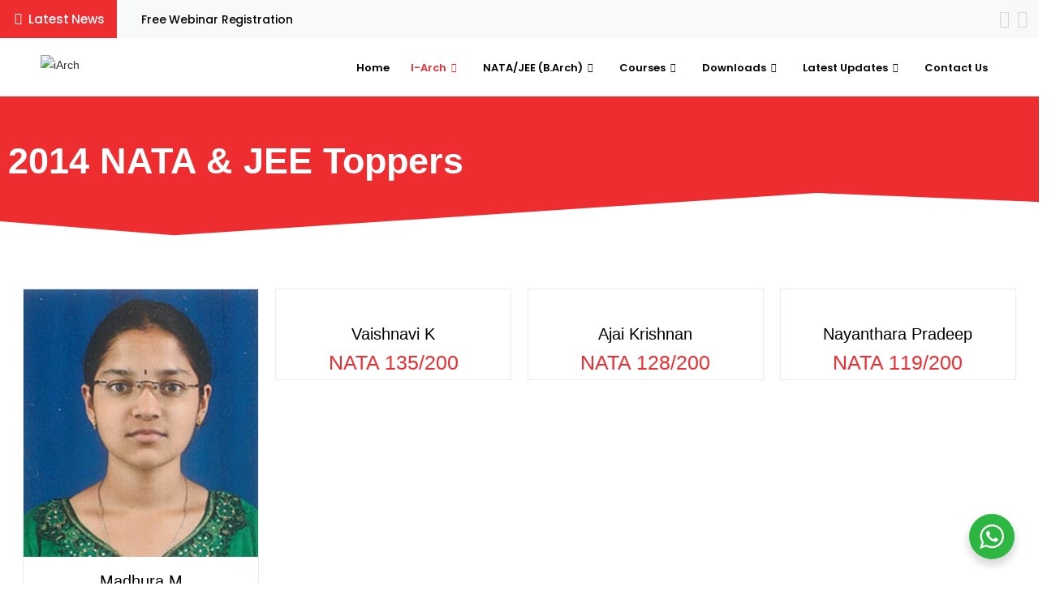

--- FILE ---
content_type: text/html; charset=UTF-8
request_url: https://www.iarch.co.in/2014-toppers/
body_size: 47906
content:
<!DOCTYPE html>
<html class="html" lang="en-US" prefix="og: https://ogp.me/ns#">
<head>
	<meta charset="UTF-8">
	<link rel="profile" href="https://gmpg.org/xfn/11">

		<style>img:is([sizes="auto" i], [sizes^="auto," i]) { contain-intrinsic-size: 3000px 1500px }</style>
	
<!-- Google Tag Manager for WordPress by gtm4wp.com -->
<script data-cfasync="false" data-pagespeed-no-defer>
	var gtm4wp_datalayer_name = "dataLayer";
	var dataLayer = dataLayer || [];

	const gtm4wp_scrollerscript_debugmode         = true;
	const gtm4wp_scrollerscript_callbacktime      = 100;
	const gtm4wp_scrollerscript_readerlocation    = 150;
	const gtm4wp_scrollerscript_contentelementid  = "content";
	const gtm4wp_scrollerscript_scannertime       = 60;
</script>
<!-- End Google Tag Manager for WordPress by gtm4wp.com --><meta name="viewport" content="width=device-width, initial-scale=1">
<!-- Search Engine Optimization by Rank Math - https://rankmath.com/ -->
<title>2014 Toppers - iArch</title>
<meta name="description" content="2014 NATA &amp; JEE Toppers Madhura M NATA 136/200 Vaishnavi K NATA 135/200 Ajai Krishnan NATA 128/200 Nayanthara Pradeep NATA 119/200 Edvin V NATA 118/200"/>
<meta name="robots" content="index, follow, max-snippet:-1, max-video-preview:-1, max-image-preview:large"/>
<link rel="canonical" href="https://www.iarch.co.in/2014-toppers/" />
<meta property="og:locale" content="en_US" />
<meta property="og:type" content="article" />
<meta property="og:title" content="2014 Toppers - iArch" />
<meta property="og:description" content="2014 NATA &amp; JEE Toppers Madhura M NATA 136/200 Vaishnavi K NATA 135/200 Ajai Krishnan NATA 128/200 Nayanthara Pradeep NATA 119/200 Edvin V NATA 118/200" />
<meta property="og:url" content="https://www.iarch.co.in/2014-toppers/" />
<meta property="og:site_name" content="iArch" />
<meta property="og:updated_time" content="2023-02-01T21:05:22+05:30" />
<meta property="og:image" content="https://www.iarch.co.in/wp-content/uploads/2021/03/01-Madhura-M-136-Anna-University.jpg" />
<meta property="og:image:secure_url" content="https://www.iarch.co.in/wp-content/uploads/2021/03/01-Madhura-M-136-Anna-University.jpg" />
<meta property="og:image:width" content="350" />
<meta property="og:image:height" content="400" />
<meta property="og:image:alt" content="2014 Toppers" />
<meta property="og:image:type" content="image/jpeg" />
<meta property="article:published_time" content="2021-03-12T08:48:38+05:30" />
<meta property="article:modified_time" content="2023-02-01T21:05:22+05:30" />
<meta name="twitter:card" content="summary_large_image" />
<meta name="twitter:title" content="2014 Toppers - iArch" />
<meta name="twitter:description" content="2014 NATA &amp; JEE Toppers Madhura M NATA 136/200 Vaishnavi K NATA 135/200 Ajai Krishnan NATA 128/200 Nayanthara Pradeep NATA 119/200 Edvin V NATA 118/200" />
<meta name="twitter:image" content="https://www.iarch.co.in/wp-content/uploads/2021/03/01-Madhura-M-136-Anna-University.jpg" />
<meta name="twitter:label1" content="Time to read" />
<meta name="twitter:data1" content="Less than a minute" />
<script type="application/ld+json" class="rank-math-schema">{"@context":"https://schema.org","@graph":[{"@type":["EducationalOrganization","Organization"],"@id":"https://www.iarch.co.in/#organization","name":"iArch","url":"https://www.iarch.co.in","logo":{"@type":"ImageObject","@id":"https://www.iarch.co.in/#logo","url":"https://www.iarchdigital.com/wp-content/uploads/2020/11/iarch-architect.png","contentUrl":"https://www.iarchdigital.com/wp-content/uploads/2020/11/iarch-architect.png","caption":"iArch","inLanguage":"en-US","width":"1500","height":"732"}},{"@type":"WebSite","@id":"https://www.iarch.co.in/#website","url":"https://www.iarch.co.in","name":"iArch","publisher":{"@id":"https://www.iarch.co.in/#organization"},"inLanguage":"en-US"},{"@type":"ImageObject","@id":"https://www.iarch.co.in/wp-content/uploads/2021/03/01-Madhura-M-136-Anna-University.jpg","url":"https://www.iarch.co.in/wp-content/uploads/2021/03/01-Madhura-M-136-Anna-University.jpg","width":"200","height":"200","inLanguage":"en-US"},{"@type":"WebPage","@id":"https://www.iarch.co.in/2014-toppers/#webpage","url":"https://www.iarch.co.in/2014-toppers/","name":"2014 Toppers - iArch","datePublished":"2021-03-12T08:48:38+05:30","dateModified":"2023-02-01T21:05:22+05:30","isPartOf":{"@id":"https://www.iarch.co.in/#website"},"primaryImageOfPage":{"@id":"https://www.iarch.co.in/wp-content/uploads/2021/03/01-Madhura-M-136-Anna-University.jpg"},"inLanguage":"en-US"},{"@type":"Person","@id":"https://www.iarch.co.in/author/adminiarch/","name":"adminIarch","url":"https://www.iarch.co.in/author/adminiarch/","image":{"@type":"ImageObject","@id":"https://secure.gravatar.com/avatar/f2d4e9b847e7a6baf77aa0db6d80dd609c5354a8b8f444aaf38b8b0232ede8a1?s=96&amp;d=mm&amp;r=g","url":"https://secure.gravatar.com/avatar/f2d4e9b847e7a6baf77aa0db6d80dd609c5354a8b8f444aaf38b8b0232ede8a1?s=96&amp;d=mm&amp;r=g","caption":"adminIarch","inLanguage":"en-US"},"sameAs":["http://iarchdigital.com"],"worksFor":{"@id":"https://www.iarch.co.in/#organization"}},{"@type":"Article","headline":"2014 Toppers - iArch","datePublished":"2021-03-12T08:48:38+05:30","dateModified":"2023-02-01T21:05:22+05:30","author":{"@id":"https://www.iarch.co.in/author/adminiarch/","name":"adminIarch"},"publisher":{"@id":"https://www.iarch.co.in/#organization"},"description":"2014 NATA &amp; JEE Toppers Madhura M NATA 136/200 Vaishnavi K NATA 135/200 Ajai Krishnan NATA 128/200 Nayanthara Pradeep NATA 119/200 Edvin V NATA 118/200","name":"2014 Toppers - iArch","@id":"https://www.iarch.co.in/2014-toppers/#richSnippet","isPartOf":{"@id":"https://www.iarch.co.in/2014-toppers/#webpage"},"image":{"@id":"https://www.iarch.co.in/wp-content/uploads/2021/03/01-Madhura-M-136-Anna-University.jpg"},"inLanguage":"en-US","mainEntityOfPage":{"@id":"https://www.iarch.co.in/2014-toppers/#webpage"}}]}</script>
<!-- /Rank Math WordPress SEO plugin -->

<link rel='dns-prefetch' href='//fonts.googleapis.com' />
<link rel="alternate" type="application/rss+xml" title="iArch &raquo; Feed" href="https://www.iarch.co.in/feed/" />
<link rel="alternate" type="application/rss+xml" title="iArch &raquo; Comments Feed" href="https://www.iarch.co.in/comments/feed/" />
<script>
window._wpemojiSettings = {"baseUrl":"https:\/\/s.w.org\/images\/core\/emoji\/16.0.1\/72x72\/","ext":".png","svgUrl":"https:\/\/s.w.org\/images\/core\/emoji\/16.0.1\/svg\/","svgExt":".svg","source":{"concatemoji":"https:\/\/www.iarch.co.in\/wp-includes\/js\/wp-emoji-release.min.js?ver=6.8.3"}};
/*! This file is auto-generated */
!function(s,n){var o,i,e;function c(e){try{var t={supportTests:e,timestamp:(new Date).valueOf()};sessionStorage.setItem(o,JSON.stringify(t))}catch(e){}}function p(e,t,n){e.clearRect(0,0,e.canvas.width,e.canvas.height),e.fillText(t,0,0);var t=new Uint32Array(e.getImageData(0,0,e.canvas.width,e.canvas.height).data),a=(e.clearRect(0,0,e.canvas.width,e.canvas.height),e.fillText(n,0,0),new Uint32Array(e.getImageData(0,0,e.canvas.width,e.canvas.height).data));return t.every(function(e,t){return e===a[t]})}function u(e,t){e.clearRect(0,0,e.canvas.width,e.canvas.height),e.fillText(t,0,0);for(var n=e.getImageData(16,16,1,1),a=0;a<n.data.length;a++)if(0!==n.data[a])return!1;return!0}function f(e,t,n,a){switch(t){case"flag":return n(e,"\ud83c\udff3\ufe0f\u200d\u26a7\ufe0f","\ud83c\udff3\ufe0f\u200b\u26a7\ufe0f")?!1:!n(e,"\ud83c\udde8\ud83c\uddf6","\ud83c\udde8\u200b\ud83c\uddf6")&&!n(e,"\ud83c\udff4\udb40\udc67\udb40\udc62\udb40\udc65\udb40\udc6e\udb40\udc67\udb40\udc7f","\ud83c\udff4\u200b\udb40\udc67\u200b\udb40\udc62\u200b\udb40\udc65\u200b\udb40\udc6e\u200b\udb40\udc67\u200b\udb40\udc7f");case"emoji":return!a(e,"\ud83e\udedf")}return!1}function g(e,t,n,a){var r="undefined"!=typeof WorkerGlobalScope&&self instanceof WorkerGlobalScope?new OffscreenCanvas(300,150):s.createElement("canvas"),o=r.getContext("2d",{willReadFrequently:!0}),i=(o.textBaseline="top",o.font="600 32px Arial",{});return e.forEach(function(e){i[e]=t(o,e,n,a)}),i}function t(e){var t=s.createElement("script");t.src=e,t.defer=!0,s.head.appendChild(t)}"undefined"!=typeof Promise&&(o="wpEmojiSettingsSupports",i=["flag","emoji"],n.supports={everything:!0,everythingExceptFlag:!0},e=new Promise(function(e){s.addEventListener("DOMContentLoaded",e,{once:!0})}),new Promise(function(t){var n=function(){try{var e=JSON.parse(sessionStorage.getItem(o));if("object"==typeof e&&"number"==typeof e.timestamp&&(new Date).valueOf()<e.timestamp+604800&&"object"==typeof e.supportTests)return e.supportTests}catch(e){}return null}();if(!n){if("undefined"!=typeof Worker&&"undefined"!=typeof OffscreenCanvas&&"undefined"!=typeof URL&&URL.createObjectURL&&"undefined"!=typeof Blob)try{var e="postMessage("+g.toString()+"("+[JSON.stringify(i),f.toString(),p.toString(),u.toString()].join(",")+"));",a=new Blob([e],{type:"text/javascript"}),r=new Worker(URL.createObjectURL(a),{name:"wpTestEmojiSupports"});return void(r.onmessage=function(e){c(n=e.data),r.terminate(),t(n)})}catch(e){}c(n=g(i,f,p,u))}t(n)}).then(function(e){for(var t in e)n.supports[t]=e[t],n.supports.everything=n.supports.everything&&n.supports[t],"flag"!==t&&(n.supports.everythingExceptFlag=n.supports.everythingExceptFlag&&n.supports[t]);n.supports.everythingExceptFlag=n.supports.everythingExceptFlag&&!n.supports.flag,n.DOMReady=!1,n.readyCallback=function(){n.DOMReady=!0}}).then(function(){return e}).then(function(){var e;n.supports.everything||(n.readyCallback(),(e=n.source||{}).concatemoji?t(e.concatemoji):e.wpemoji&&e.twemoji&&(t(e.twemoji),t(e.wpemoji)))}))}((window,document),window._wpemojiSettings);
</script>
<link rel='stylesheet' id='formidable-css' href='https://www.iarch.co.in/wp-content/plugins/formidable/css/formidableforms.css?ver=108706' media='all' />
<style id='wp-emoji-styles-inline-css'>

	img.wp-smiley, img.emoji {
		display: inline !important;
		border: none !important;
		box-shadow: none !important;
		height: 1em !important;
		width: 1em !important;
		margin: 0 0.07em !important;
		vertical-align: -0.1em !important;
		background: none !important;
		padding: 0 !important;
	}
</style>
<style id='classic-theme-styles-inline-css'>
/*! This file is auto-generated */
.wp-block-button__link{color:#fff;background-color:#32373c;border-radius:9999px;box-shadow:none;text-decoration:none;padding:calc(.667em + 2px) calc(1.333em + 2px);font-size:1.125em}.wp-block-file__button{background:#32373c;color:#fff;text-decoration:none}
</style>
<link rel='stylesheet' id='nta-css-popup-css' href='https://www.iarch.co.in/wp-content/plugins/wp-whatsapp/assets/dist/css/style.css?ver=6.8.3' media='all' />
<style id='global-styles-inline-css'>
:root{--wp--preset--aspect-ratio--square: 1;--wp--preset--aspect-ratio--4-3: 4/3;--wp--preset--aspect-ratio--3-4: 3/4;--wp--preset--aspect-ratio--3-2: 3/2;--wp--preset--aspect-ratio--2-3: 2/3;--wp--preset--aspect-ratio--16-9: 16/9;--wp--preset--aspect-ratio--9-16: 9/16;--wp--preset--color--black: #000000;--wp--preset--color--cyan-bluish-gray: #abb8c3;--wp--preset--color--white: #ffffff;--wp--preset--color--pale-pink: #f78da7;--wp--preset--color--vivid-red: #cf2e2e;--wp--preset--color--luminous-vivid-orange: #ff6900;--wp--preset--color--luminous-vivid-amber: #fcb900;--wp--preset--color--light-green-cyan: #7bdcb5;--wp--preset--color--vivid-green-cyan: #00d084;--wp--preset--color--pale-cyan-blue: #8ed1fc;--wp--preset--color--vivid-cyan-blue: #0693e3;--wp--preset--color--vivid-purple: #9b51e0;--wp--preset--gradient--vivid-cyan-blue-to-vivid-purple: linear-gradient(135deg,rgba(6,147,227,1) 0%,rgb(155,81,224) 100%);--wp--preset--gradient--light-green-cyan-to-vivid-green-cyan: linear-gradient(135deg,rgb(122,220,180) 0%,rgb(0,208,130) 100%);--wp--preset--gradient--luminous-vivid-amber-to-luminous-vivid-orange: linear-gradient(135deg,rgba(252,185,0,1) 0%,rgba(255,105,0,1) 100%);--wp--preset--gradient--luminous-vivid-orange-to-vivid-red: linear-gradient(135deg,rgba(255,105,0,1) 0%,rgb(207,46,46) 100%);--wp--preset--gradient--very-light-gray-to-cyan-bluish-gray: linear-gradient(135deg,rgb(238,238,238) 0%,rgb(169,184,195) 100%);--wp--preset--gradient--cool-to-warm-spectrum: linear-gradient(135deg,rgb(74,234,220) 0%,rgb(151,120,209) 20%,rgb(207,42,186) 40%,rgb(238,44,130) 60%,rgb(251,105,98) 80%,rgb(254,248,76) 100%);--wp--preset--gradient--blush-light-purple: linear-gradient(135deg,rgb(255,206,236) 0%,rgb(152,150,240) 100%);--wp--preset--gradient--blush-bordeaux: linear-gradient(135deg,rgb(254,205,165) 0%,rgb(254,45,45) 50%,rgb(107,0,62) 100%);--wp--preset--gradient--luminous-dusk: linear-gradient(135deg,rgb(255,203,112) 0%,rgb(199,81,192) 50%,rgb(65,88,208) 100%);--wp--preset--gradient--pale-ocean: linear-gradient(135deg,rgb(255,245,203) 0%,rgb(182,227,212) 50%,rgb(51,167,181) 100%);--wp--preset--gradient--electric-grass: linear-gradient(135deg,rgb(202,248,128) 0%,rgb(113,206,126) 100%);--wp--preset--gradient--midnight: linear-gradient(135deg,rgb(2,3,129) 0%,rgb(40,116,252) 100%);--wp--preset--font-size--small: 13px;--wp--preset--font-size--medium: 20px;--wp--preset--font-size--large: 36px;--wp--preset--font-size--x-large: 42px;--wp--preset--spacing--20: 0.44rem;--wp--preset--spacing--30: 0.67rem;--wp--preset--spacing--40: 1rem;--wp--preset--spacing--50: 1.5rem;--wp--preset--spacing--60: 2.25rem;--wp--preset--spacing--70: 3.38rem;--wp--preset--spacing--80: 5.06rem;--wp--preset--shadow--natural: 6px 6px 9px rgba(0, 0, 0, 0.2);--wp--preset--shadow--deep: 12px 12px 50px rgba(0, 0, 0, 0.4);--wp--preset--shadow--sharp: 6px 6px 0px rgba(0, 0, 0, 0.2);--wp--preset--shadow--outlined: 6px 6px 0px -3px rgba(255, 255, 255, 1), 6px 6px rgba(0, 0, 0, 1);--wp--preset--shadow--crisp: 6px 6px 0px rgba(0, 0, 0, 1);}:where(.is-layout-flex){gap: 0.5em;}:where(.is-layout-grid){gap: 0.5em;}body .is-layout-flex{display: flex;}.is-layout-flex{flex-wrap: wrap;align-items: center;}.is-layout-flex > :is(*, div){margin: 0;}body .is-layout-grid{display: grid;}.is-layout-grid > :is(*, div){margin: 0;}:where(.wp-block-columns.is-layout-flex){gap: 2em;}:where(.wp-block-columns.is-layout-grid){gap: 2em;}:where(.wp-block-post-template.is-layout-flex){gap: 1.25em;}:where(.wp-block-post-template.is-layout-grid){gap: 1.25em;}.has-black-color{color: var(--wp--preset--color--black) !important;}.has-cyan-bluish-gray-color{color: var(--wp--preset--color--cyan-bluish-gray) !important;}.has-white-color{color: var(--wp--preset--color--white) !important;}.has-pale-pink-color{color: var(--wp--preset--color--pale-pink) !important;}.has-vivid-red-color{color: var(--wp--preset--color--vivid-red) !important;}.has-luminous-vivid-orange-color{color: var(--wp--preset--color--luminous-vivid-orange) !important;}.has-luminous-vivid-amber-color{color: var(--wp--preset--color--luminous-vivid-amber) !important;}.has-light-green-cyan-color{color: var(--wp--preset--color--light-green-cyan) !important;}.has-vivid-green-cyan-color{color: var(--wp--preset--color--vivid-green-cyan) !important;}.has-pale-cyan-blue-color{color: var(--wp--preset--color--pale-cyan-blue) !important;}.has-vivid-cyan-blue-color{color: var(--wp--preset--color--vivid-cyan-blue) !important;}.has-vivid-purple-color{color: var(--wp--preset--color--vivid-purple) !important;}.has-black-background-color{background-color: var(--wp--preset--color--black) !important;}.has-cyan-bluish-gray-background-color{background-color: var(--wp--preset--color--cyan-bluish-gray) !important;}.has-white-background-color{background-color: var(--wp--preset--color--white) !important;}.has-pale-pink-background-color{background-color: var(--wp--preset--color--pale-pink) !important;}.has-vivid-red-background-color{background-color: var(--wp--preset--color--vivid-red) !important;}.has-luminous-vivid-orange-background-color{background-color: var(--wp--preset--color--luminous-vivid-orange) !important;}.has-luminous-vivid-amber-background-color{background-color: var(--wp--preset--color--luminous-vivid-amber) !important;}.has-light-green-cyan-background-color{background-color: var(--wp--preset--color--light-green-cyan) !important;}.has-vivid-green-cyan-background-color{background-color: var(--wp--preset--color--vivid-green-cyan) !important;}.has-pale-cyan-blue-background-color{background-color: var(--wp--preset--color--pale-cyan-blue) !important;}.has-vivid-cyan-blue-background-color{background-color: var(--wp--preset--color--vivid-cyan-blue) !important;}.has-vivid-purple-background-color{background-color: var(--wp--preset--color--vivid-purple) !important;}.has-black-border-color{border-color: var(--wp--preset--color--black) !important;}.has-cyan-bluish-gray-border-color{border-color: var(--wp--preset--color--cyan-bluish-gray) !important;}.has-white-border-color{border-color: var(--wp--preset--color--white) !important;}.has-pale-pink-border-color{border-color: var(--wp--preset--color--pale-pink) !important;}.has-vivid-red-border-color{border-color: var(--wp--preset--color--vivid-red) !important;}.has-luminous-vivid-orange-border-color{border-color: var(--wp--preset--color--luminous-vivid-orange) !important;}.has-luminous-vivid-amber-border-color{border-color: var(--wp--preset--color--luminous-vivid-amber) !important;}.has-light-green-cyan-border-color{border-color: var(--wp--preset--color--light-green-cyan) !important;}.has-vivid-green-cyan-border-color{border-color: var(--wp--preset--color--vivid-green-cyan) !important;}.has-pale-cyan-blue-border-color{border-color: var(--wp--preset--color--pale-cyan-blue) !important;}.has-vivid-cyan-blue-border-color{border-color: var(--wp--preset--color--vivid-cyan-blue) !important;}.has-vivid-purple-border-color{border-color: var(--wp--preset--color--vivid-purple) !important;}.has-vivid-cyan-blue-to-vivid-purple-gradient-background{background: var(--wp--preset--gradient--vivid-cyan-blue-to-vivid-purple) !important;}.has-light-green-cyan-to-vivid-green-cyan-gradient-background{background: var(--wp--preset--gradient--light-green-cyan-to-vivid-green-cyan) !important;}.has-luminous-vivid-amber-to-luminous-vivid-orange-gradient-background{background: var(--wp--preset--gradient--luminous-vivid-amber-to-luminous-vivid-orange) !important;}.has-luminous-vivid-orange-to-vivid-red-gradient-background{background: var(--wp--preset--gradient--luminous-vivid-orange-to-vivid-red) !important;}.has-very-light-gray-to-cyan-bluish-gray-gradient-background{background: var(--wp--preset--gradient--very-light-gray-to-cyan-bluish-gray) !important;}.has-cool-to-warm-spectrum-gradient-background{background: var(--wp--preset--gradient--cool-to-warm-spectrum) !important;}.has-blush-light-purple-gradient-background{background: var(--wp--preset--gradient--blush-light-purple) !important;}.has-blush-bordeaux-gradient-background{background: var(--wp--preset--gradient--blush-bordeaux) !important;}.has-luminous-dusk-gradient-background{background: var(--wp--preset--gradient--luminous-dusk) !important;}.has-pale-ocean-gradient-background{background: var(--wp--preset--gradient--pale-ocean) !important;}.has-electric-grass-gradient-background{background: var(--wp--preset--gradient--electric-grass) !important;}.has-midnight-gradient-background{background: var(--wp--preset--gradient--midnight) !important;}.has-small-font-size{font-size: var(--wp--preset--font-size--small) !important;}.has-medium-font-size{font-size: var(--wp--preset--font-size--medium) !important;}.has-large-font-size{font-size: var(--wp--preset--font-size--large) !important;}.has-x-large-font-size{font-size: var(--wp--preset--font-size--x-large) !important;}
:where(.wp-block-post-template.is-layout-flex){gap: 1.25em;}:where(.wp-block-post-template.is-layout-grid){gap: 1.25em;}
:where(.wp-block-columns.is-layout-flex){gap: 2em;}:where(.wp-block-columns.is-layout-grid){gap: 2em;}
:root :where(.wp-block-pullquote){font-size: 1.5em;line-height: 1.6;}
</style>
<link rel='stylesheet' id='elementor-frontend-css' href='https://www.iarch.co.in/wp-content/uploads/elementor/css/custom-frontend.min.css?ver=1763047339' media='all' />
<style id='elementor-frontend-inline-css'>
@-webkit-keyframes ha_fadeIn{0%{opacity:0}to{opacity:1}}@keyframes ha_fadeIn{0%{opacity:0}to{opacity:1}}@-webkit-keyframes ha_zoomIn{0%{opacity:0;-webkit-transform:scale3d(.3,.3,.3);transform:scale3d(.3,.3,.3)}50%{opacity:1}}@keyframes ha_zoomIn{0%{opacity:0;-webkit-transform:scale3d(.3,.3,.3);transform:scale3d(.3,.3,.3)}50%{opacity:1}}@-webkit-keyframes ha_rollIn{0%{opacity:0;-webkit-transform:translate3d(-100%,0,0) rotate3d(0,0,1,-120deg);transform:translate3d(-100%,0,0) rotate3d(0,0,1,-120deg)}to{opacity:1}}@keyframes ha_rollIn{0%{opacity:0;-webkit-transform:translate3d(-100%,0,0) rotate3d(0,0,1,-120deg);transform:translate3d(-100%,0,0) rotate3d(0,0,1,-120deg)}to{opacity:1}}@-webkit-keyframes ha_bounce{0%,20%,53%,to{-webkit-animation-timing-function:cubic-bezier(.215,.61,.355,1);animation-timing-function:cubic-bezier(.215,.61,.355,1)}40%,43%{-webkit-transform:translate3d(0,-30px,0) scaleY(1.1);transform:translate3d(0,-30px,0) scaleY(1.1);-webkit-animation-timing-function:cubic-bezier(.755,.05,.855,.06);animation-timing-function:cubic-bezier(.755,.05,.855,.06)}70%{-webkit-transform:translate3d(0,-15px,0) scaleY(1.05);transform:translate3d(0,-15px,0) scaleY(1.05);-webkit-animation-timing-function:cubic-bezier(.755,.05,.855,.06);animation-timing-function:cubic-bezier(.755,.05,.855,.06)}80%{-webkit-transition-timing-function:cubic-bezier(.215,.61,.355,1);transition-timing-function:cubic-bezier(.215,.61,.355,1);-webkit-transform:translate3d(0,0,0) scaleY(.95);transform:translate3d(0,0,0) scaleY(.95)}90%{-webkit-transform:translate3d(0,-4px,0) scaleY(1.02);transform:translate3d(0,-4px,0) scaleY(1.02)}}@keyframes ha_bounce{0%,20%,53%,to{-webkit-animation-timing-function:cubic-bezier(.215,.61,.355,1);animation-timing-function:cubic-bezier(.215,.61,.355,1)}40%,43%{-webkit-transform:translate3d(0,-30px,0) scaleY(1.1);transform:translate3d(0,-30px,0) scaleY(1.1);-webkit-animation-timing-function:cubic-bezier(.755,.05,.855,.06);animation-timing-function:cubic-bezier(.755,.05,.855,.06)}70%{-webkit-transform:translate3d(0,-15px,0) scaleY(1.05);transform:translate3d(0,-15px,0) scaleY(1.05);-webkit-animation-timing-function:cubic-bezier(.755,.05,.855,.06);animation-timing-function:cubic-bezier(.755,.05,.855,.06)}80%{-webkit-transition-timing-function:cubic-bezier(.215,.61,.355,1);transition-timing-function:cubic-bezier(.215,.61,.355,1);-webkit-transform:translate3d(0,0,0) scaleY(.95);transform:translate3d(0,0,0) scaleY(.95)}90%{-webkit-transform:translate3d(0,-4px,0) scaleY(1.02);transform:translate3d(0,-4px,0) scaleY(1.02)}}@-webkit-keyframes ha_bounceIn{0%,20%,40%,60%,80%,to{-webkit-animation-timing-function:cubic-bezier(.215,.61,.355,1);animation-timing-function:cubic-bezier(.215,.61,.355,1)}0%{opacity:0;-webkit-transform:scale3d(.3,.3,.3);transform:scale3d(.3,.3,.3)}20%{-webkit-transform:scale3d(1.1,1.1,1.1);transform:scale3d(1.1,1.1,1.1)}40%{-webkit-transform:scale3d(.9,.9,.9);transform:scale3d(.9,.9,.9)}60%{opacity:1;-webkit-transform:scale3d(1.03,1.03,1.03);transform:scale3d(1.03,1.03,1.03)}80%{-webkit-transform:scale3d(.97,.97,.97);transform:scale3d(.97,.97,.97)}to{opacity:1}}@keyframes ha_bounceIn{0%,20%,40%,60%,80%,to{-webkit-animation-timing-function:cubic-bezier(.215,.61,.355,1);animation-timing-function:cubic-bezier(.215,.61,.355,1)}0%{opacity:0;-webkit-transform:scale3d(.3,.3,.3);transform:scale3d(.3,.3,.3)}20%{-webkit-transform:scale3d(1.1,1.1,1.1);transform:scale3d(1.1,1.1,1.1)}40%{-webkit-transform:scale3d(.9,.9,.9);transform:scale3d(.9,.9,.9)}60%{opacity:1;-webkit-transform:scale3d(1.03,1.03,1.03);transform:scale3d(1.03,1.03,1.03)}80%{-webkit-transform:scale3d(.97,.97,.97);transform:scale3d(.97,.97,.97)}to{opacity:1}}@-webkit-keyframes ha_flipInX{0%{opacity:0;-webkit-transform:perspective(400px) rotate3d(1,0,0,90deg);transform:perspective(400px) rotate3d(1,0,0,90deg);-webkit-animation-timing-function:ease-in;animation-timing-function:ease-in}40%{-webkit-transform:perspective(400px) rotate3d(1,0,0,-20deg);transform:perspective(400px) rotate3d(1,0,0,-20deg);-webkit-animation-timing-function:ease-in;animation-timing-function:ease-in}60%{opacity:1;-webkit-transform:perspective(400px) rotate3d(1,0,0,10deg);transform:perspective(400px) rotate3d(1,0,0,10deg)}80%{-webkit-transform:perspective(400px) rotate3d(1,0,0,-5deg);transform:perspective(400px) rotate3d(1,0,0,-5deg)}}@keyframes ha_flipInX{0%{opacity:0;-webkit-transform:perspective(400px) rotate3d(1,0,0,90deg);transform:perspective(400px) rotate3d(1,0,0,90deg);-webkit-animation-timing-function:ease-in;animation-timing-function:ease-in}40%{-webkit-transform:perspective(400px) rotate3d(1,0,0,-20deg);transform:perspective(400px) rotate3d(1,0,0,-20deg);-webkit-animation-timing-function:ease-in;animation-timing-function:ease-in}60%{opacity:1;-webkit-transform:perspective(400px) rotate3d(1,0,0,10deg);transform:perspective(400px) rotate3d(1,0,0,10deg)}80%{-webkit-transform:perspective(400px) rotate3d(1,0,0,-5deg);transform:perspective(400px) rotate3d(1,0,0,-5deg)}}@-webkit-keyframes ha_flipInY{0%{opacity:0;-webkit-transform:perspective(400px) rotate3d(0,1,0,90deg);transform:perspective(400px) rotate3d(0,1,0,90deg);-webkit-animation-timing-function:ease-in;animation-timing-function:ease-in}40%{-webkit-transform:perspective(400px) rotate3d(0,1,0,-20deg);transform:perspective(400px) rotate3d(0,1,0,-20deg);-webkit-animation-timing-function:ease-in;animation-timing-function:ease-in}60%{opacity:1;-webkit-transform:perspective(400px) rotate3d(0,1,0,10deg);transform:perspective(400px) rotate3d(0,1,0,10deg)}80%{-webkit-transform:perspective(400px) rotate3d(0,1,0,-5deg);transform:perspective(400px) rotate3d(0,1,0,-5deg)}}@keyframes ha_flipInY{0%{opacity:0;-webkit-transform:perspective(400px) rotate3d(0,1,0,90deg);transform:perspective(400px) rotate3d(0,1,0,90deg);-webkit-animation-timing-function:ease-in;animation-timing-function:ease-in}40%{-webkit-transform:perspective(400px) rotate3d(0,1,0,-20deg);transform:perspective(400px) rotate3d(0,1,0,-20deg);-webkit-animation-timing-function:ease-in;animation-timing-function:ease-in}60%{opacity:1;-webkit-transform:perspective(400px) rotate3d(0,1,0,10deg);transform:perspective(400px) rotate3d(0,1,0,10deg)}80%{-webkit-transform:perspective(400px) rotate3d(0,1,0,-5deg);transform:perspective(400px) rotate3d(0,1,0,-5deg)}}@-webkit-keyframes ha_swing{20%{-webkit-transform:rotate3d(0,0,1,15deg);transform:rotate3d(0,0,1,15deg)}40%{-webkit-transform:rotate3d(0,0,1,-10deg);transform:rotate3d(0,0,1,-10deg)}60%{-webkit-transform:rotate3d(0,0,1,5deg);transform:rotate3d(0,0,1,5deg)}80%{-webkit-transform:rotate3d(0,0,1,-5deg);transform:rotate3d(0,0,1,-5deg)}}@keyframes ha_swing{20%{-webkit-transform:rotate3d(0,0,1,15deg);transform:rotate3d(0,0,1,15deg)}40%{-webkit-transform:rotate3d(0,0,1,-10deg);transform:rotate3d(0,0,1,-10deg)}60%{-webkit-transform:rotate3d(0,0,1,5deg);transform:rotate3d(0,0,1,5deg)}80%{-webkit-transform:rotate3d(0,0,1,-5deg);transform:rotate3d(0,0,1,-5deg)}}@-webkit-keyframes ha_slideInDown{0%{visibility:visible;-webkit-transform:translate3d(0,-100%,0);transform:translate3d(0,-100%,0)}}@keyframes ha_slideInDown{0%{visibility:visible;-webkit-transform:translate3d(0,-100%,0);transform:translate3d(0,-100%,0)}}@-webkit-keyframes ha_slideInUp{0%{visibility:visible;-webkit-transform:translate3d(0,100%,0);transform:translate3d(0,100%,0)}}@keyframes ha_slideInUp{0%{visibility:visible;-webkit-transform:translate3d(0,100%,0);transform:translate3d(0,100%,0)}}@-webkit-keyframes ha_slideInLeft{0%{visibility:visible;-webkit-transform:translate3d(-100%,0,0);transform:translate3d(-100%,0,0)}}@keyframes ha_slideInLeft{0%{visibility:visible;-webkit-transform:translate3d(-100%,0,0);transform:translate3d(-100%,0,0)}}@-webkit-keyframes ha_slideInRight{0%{visibility:visible;-webkit-transform:translate3d(100%,0,0);transform:translate3d(100%,0,0)}}@keyframes ha_slideInRight{0%{visibility:visible;-webkit-transform:translate3d(100%,0,0);transform:translate3d(100%,0,0)}}.ha_fadeIn{-webkit-animation-name:ha_fadeIn;animation-name:ha_fadeIn}.ha_zoomIn{-webkit-animation-name:ha_zoomIn;animation-name:ha_zoomIn}.ha_rollIn{-webkit-animation-name:ha_rollIn;animation-name:ha_rollIn}.ha_bounce{-webkit-transform-origin:center bottom;-ms-transform-origin:center bottom;transform-origin:center bottom;-webkit-animation-name:ha_bounce;animation-name:ha_bounce}.ha_bounceIn{-webkit-animation-name:ha_bounceIn;animation-name:ha_bounceIn;-webkit-animation-duration:.75s;-webkit-animation-duration:calc(var(--animate-duration)*.75);animation-duration:.75s;animation-duration:calc(var(--animate-duration)*.75)}.ha_flipInX,.ha_flipInY{-webkit-animation-name:ha_flipInX;animation-name:ha_flipInX;-webkit-backface-visibility:visible!important;backface-visibility:visible!important}.ha_flipInY{-webkit-animation-name:ha_flipInY;animation-name:ha_flipInY}.ha_swing{-webkit-transform-origin:top center;-ms-transform-origin:top center;transform-origin:top center;-webkit-animation-name:ha_swing;animation-name:ha_swing}.ha_slideInDown{-webkit-animation-name:ha_slideInDown;animation-name:ha_slideInDown}.ha_slideInUp{-webkit-animation-name:ha_slideInUp;animation-name:ha_slideInUp}.ha_slideInLeft{-webkit-animation-name:ha_slideInLeft;animation-name:ha_slideInLeft}.ha_slideInRight{-webkit-animation-name:ha_slideInRight;animation-name:ha_slideInRight}.ha-css-transform-yes{-webkit-transition-duration:var(--ha-tfx-transition-duration, .2s);transition-duration:var(--ha-tfx-transition-duration, .2s);-webkit-transition-property:-webkit-transform;transition-property:transform;transition-property:transform,-webkit-transform;-webkit-transform:translate(var(--ha-tfx-translate-x, 0),var(--ha-tfx-translate-y, 0)) scale(var(--ha-tfx-scale-x, 1),var(--ha-tfx-scale-y, 1)) skew(var(--ha-tfx-skew-x, 0),var(--ha-tfx-skew-y, 0)) rotateX(var(--ha-tfx-rotate-x, 0)) rotateY(var(--ha-tfx-rotate-y, 0)) rotateZ(var(--ha-tfx-rotate-z, 0));transform:translate(var(--ha-tfx-translate-x, 0),var(--ha-tfx-translate-y, 0)) scale(var(--ha-tfx-scale-x, 1),var(--ha-tfx-scale-y, 1)) skew(var(--ha-tfx-skew-x, 0),var(--ha-tfx-skew-y, 0)) rotateX(var(--ha-tfx-rotate-x, 0)) rotateY(var(--ha-tfx-rotate-y, 0)) rotateZ(var(--ha-tfx-rotate-z, 0))}.ha-css-transform-yes:hover{-webkit-transform:translate(var(--ha-tfx-translate-x-hover, var(--ha-tfx-translate-x, 0)),var(--ha-tfx-translate-y-hover, var(--ha-tfx-translate-y, 0))) scale(var(--ha-tfx-scale-x-hover, var(--ha-tfx-scale-x, 1)),var(--ha-tfx-scale-y-hover, var(--ha-tfx-scale-y, 1))) skew(var(--ha-tfx-skew-x-hover, var(--ha-tfx-skew-x, 0)),var(--ha-tfx-skew-y-hover, var(--ha-tfx-skew-y, 0))) rotateX(var(--ha-tfx-rotate-x-hover, var(--ha-tfx-rotate-x, 0))) rotateY(var(--ha-tfx-rotate-y-hover, var(--ha-tfx-rotate-y, 0))) rotateZ(var(--ha-tfx-rotate-z-hover, var(--ha-tfx-rotate-z, 0)));transform:translate(var(--ha-tfx-translate-x-hover, var(--ha-tfx-translate-x, 0)),var(--ha-tfx-translate-y-hover, var(--ha-tfx-translate-y, 0))) scale(var(--ha-tfx-scale-x-hover, var(--ha-tfx-scale-x, 1)),var(--ha-tfx-scale-y-hover, var(--ha-tfx-scale-y, 1))) skew(var(--ha-tfx-skew-x-hover, var(--ha-tfx-skew-x, 0)),var(--ha-tfx-skew-y-hover, var(--ha-tfx-skew-y, 0))) rotateX(var(--ha-tfx-rotate-x-hover, var(--ha-tfx-rotate-x, 0))) rotateY(var(--ha-tfx-rotate-y-hover, var(--ha-tfx-rotate-y, 0))) rotateZ(var(--ha-tfx-rotate-z-hover, var(--ha-tfx-rotate-z, 0)))}.happy-addon>.elementor-widget-container{word-wrap:break-word;overflow-wrap:break-word}.happy-addon>.elementor-widget-container,.happy-addon>.elementor-widget-container *{-webkit-box-sizing:border-box;box-sizing:border-box}.happy-addon:not(:has(.elementor-widget-container)),.happy-addon:not(:has(.elementor-widget-container)) *{-webkit-box-sizing:border-box;box-sizing:border-box;word-wrap:break-word;overflow-wrap:break-word}.happy-addon p:empty{display:none}.happy-addon .elementor-inline-editing{min-height:auto!important}.happy-addon-pro img{max-width:100%;height:auto;-o-object-fit:cover;object-fit:cover}.ha-screen-reader-text{position:absolute;overflow:hidden;clip:rect(1px,1px,1px,1px);margin:-1px;padding:0;width:1px;height:1px;border:0;word-wrap:normal!important;-webkit-clip-path:inset(50%);clip-path:inset(50%)}.ha-has-bg-overlay>.elementor-widget-container{position:relative;z-index:1}.ha-has-bg-overlay>.elementor-widget-container:before{position:absolute;top:0;left:0;z-index:-1;width:100%;height:100%;content:""}.ha-has-bg-overlay:not(:has(.elementor-widget-container)){position:relative;z-index:1}.ha-has-bg-overlay:not(:has(.elementor-widget-container)):before{position:absolute;top:0;left:0;z-index:-1;width:100%;height:100%;content:""}.ha-popup--is-enabled .ha-js-popup,.ha-popup--is-enabled .ha-js-popup img{cursor:-webkit-zoom-in!important;cursor:zoom-in!important}.mfp-wrap .mfp-arrow,.mfp-wrap .mfp-close{background-color:transparent}.mfp-wrap .mfp-arrow:focus,.mfp-wrap .mfp-close:focus{outline-width:thin}.ha-advanced-tooltip-enable{position:relative;cursor:pointer;--ha-tooltip-arrow-color:black;--ha-tooltip-arrow-distance:0}.ha-advanced-tooltip-enable .ha-advanced-tooltip-content{position:absolute;z-index:999;display:none;padding:5px 0;width:120px;height:auto;border-radius:6px;background-color:#000;color:#fff;text-align:center;opacity:0}.ha-advanced-tooltip-enable .ha-advanced-tooltip-content::after{position:absolute;border-width:5px;border-style:solid;content:""}.ha-advanced-tooltip-enable .ha-advanced-tooltip-content.no-arrow::after{visibility:hidden}.ha-advanced-tooltip-enable .ha-advanced-tooltip-content.show{display:inline-block;opacity:1}.ha-advanced-tooltip-enable.ha-advanced-tooltip-top .ha-advanced-tooltip-content,body[data-elementor-device-mode=tablet] .ha-advanced-tooltip-enable.ha-advanced-tooltip-tablet-top .ha-advanced-tooltip-content{top:unset;right:0;bottom:calc(101% + var(--ha-tooltip-arrow-distance));left:0;margin:0 auto}.ha-advanced-tooltip-enable.ha-advanced-tooltip-top .ha-advanced-tooltip-content::after,body[data-elementor-device-mode=tablet] .ha-advanced-tooltip-enable.ha-advanced-tooltip-tablet-top .ha-advanced-tooltip-content::after{top:100%;right:unset;bottom:unset;left:50%;border-color:var(--ha-tooltip-arrow-color) transparent transparent transparent;-webkit-transform:translateX(-50%);-ms-transform:translateX(-50%);transform:translateX(-50%)}.ha-advanced-tooltip-enable.ha-advanced-tooltip-bottom .ha-advanced-tooltip-content,body[data-elementor-device-mode=tablet] .ha-advanced-tooltip-enable.ha-advanced-tooltip-tablet-bottom .ha-advanced-tooltip-content{top:calc(101% + var(--ha-tooltip-arrow-distance));right:0;bottom:unset;left:0;margin:0 auto}.ha-advanced-tooltip-enable.ha-advanced-tooltip-bottom .ha-advanced-tooltip-content::after,body[data-elementor-device-mode=tablet] .ha-advanced-tooltip-enable.ha-advanced-tooltip-tablet-bottom .ha-advanced-tooltip-content::after{top:unset;right:unset;bottom:100%;left:50%;border-color:transparent transparent var(--ha-tooltip-arrow-color) transparent;-webkit-transform:translateX(-50%);-ms-transform:translateX(-50%);transform:translateX(-50%)}.ha-advanced-tooltip-enable.ha-advanced-tooltip-left .ha-advanced-tooltip-content,body[data-elementor-device-mode=tablet] .ha-advanced-tooltip-enable.ha-advanced-tooltip-tablet-left .ha-advanced-tooltip-content{top:50%;right:calc(101% + var(--ha-tooltip-arrow-distance));bottom:unset;left:unset;-webkit-transform:translateY(-50%);-ms-transform:translateY(-50%);transform:translateY(-50%)}.ha-advanced-tooltip-enable.ha-advanced-tooltip-left .ha-advanced-tooltip-content::after,body[data-elementor-device-mode=tablet] .ha-advanced-tooltip-enable.ha-advanced-tooltip-tablet-left .ha-advanced-tooltip-content::after{top:50%;right:unset;bottom:unset;left:100%;border-color:transparent transparent transparent var(--ha-tooltip-arrow-color);-webkit-transform:translateY(-50%);-ms-transform:translateY(-50%);transform:translateY(-50%)}.ha-advanced-tooltip-enable.ha-advanced-tooltip-right .ha-advanced-tooltip-content,body[data-elementor-device-mode=tablet] .ha-advanced-tooltip-enable.ha-advanced-tooltip-tablet-right .ha-advanced-tooltip-content{top:50%;right:unset;bottom:unset;left:calc(101% + var(--ha-tooltip-arrow-distance));-webkit-transform:translateY(-50%);-ms-transform:translateY(-50%);transform:translateY(-50%)}.ha-advanced-tooltip-enable.ha-advanced-tooltip-right .ha-advanced-tooltip-content::after,body[data-elementor-device-mode=tablet] .ha-advanced-tooltip-enable.ha-advanced-tooltip-tablet-right .ha-advanced-tooltip-content::after{top:50%;right:100%;bottom:unset;left:unset;border-color:transparent var(--ha-tooltip-arrow-color) transparent transparent;-webkit-transform:translateY(-50%);-ms-transform:translateY(-50%);transform:translateY(-50%)}body[data-elementor-device-mode=mobile] .ha-advanced-tooltip-enable.ha-advanced-tooltip-mobile-top .ha-advanced-tooltip-content{top:unset;right:0;bottom:calc(101% + var(--ha-tooltip-arrow-distance));left:0;margin:0 auto}body[data-elementor-device-mode=mobile] .ha-advanced-tooltip-enable.ha-advanced-tooltip-mobile-top .ha-advanced-tooltip-content::after{top:100%;right:unset;bottom:unset;left:50%;border-color:var(--ha-tooltip-arrow-color) transparent transparent transparent;-webkit-transform:translateX(-50%);-ms-transform:translateX(-50%);transform:translateX(-50%)}body[data-elementor-device-mode=mobile] .ha-advanced-tooltip-enable.ha-advanced-tooltip-mobile-bottom .ha-advanced-tooltip-content{top:calc(101% + var(--ha-tooltip-arrow-distance));right:0;bottom:unset;left:0;margin:0 auto}body[data-elementor-device-mode=mobile] .ha-advanced-tooltip-enable.ha-advanced-tooltip-mobile-bottom .ha-advanced-tooltip-content::after{top:unset;right:unset;bottom:100%;left:50%;border-color:transparent transparent var(--ha-tooltip-arrow-color) transparent;-webkit-transform:translateX(-50%);-ms-transform:translateX(-50%);transform:translateX(-50%)}body[data-elementor-device-mode=mobile] .ha-advanced-tooltip-enable.ha-advanced-tooltip-mobile-left .ha-advanced-tooltip-content{top:50%;right:calc(101% + var(--ha-tooltip-arrow-distance));bottom:unset;left:unset;-webkit-transform:translateY(-50%);-ms-transform:translateY(-50%);transform:translateY(-50%)}body[data-elementor-device-mode=mobile] .ha-advanced-tooltip-enable.ha-advanced-tooltip-mobile-left .ha-advanced-tooltip-content::after{top:50%;right:unset;bottom:unset;left:100%;border-color:transparent transparent transparent var(--ha-tooltip-arrow-color);-webkit-transform:translateY(-50%);-ms-transform:translateY(-50%);transform:translateY(-50%)}body[data-elementor-device-mode=mobile] .ha-advanced-tooltip-enable.ha-advanced-tooltip-mobile-right .ha-advanced-tooltip-content{top:50%;right:unset;bottom:unset;left:calc(101% + var(--ha-tooltip-arrow-distance));-webkit-transform:translateY(-50%);-ms-transform:translateY(-50%);transform:translateY(-50%)}body[data-elementor-device-mode=mobile] .ha-advanced-tooltip-enable.ha-advanced-tooltip-mobile-right .ha-advanced-tooltip-content::after{top:50%;right:100%;bottom:unset;left:unset;border-color:transparent var(--ha-tooltip-arrow-color) transparent transparent;-webkit-transform:translateY(-50%);-ms-transform:translateY(-50%);transform:translateY(-50%)}body.elementor-editor-active .happy-addon.ha-gravityforms .gform_wrapper{display:block!important}.ha-scroll-to-top-wrap.ha-scroll-to-top-hide{display:none}.ha-scroll-to-top-wrap.edit-mode,.ha-scroll-to-top-wrap.single-page-off{display:none!important}.ha-scroll-to-top-button{position:fixed;right:15px;bottom:15px;z-index:9999;display:-webkit-box;display:-webkit-flex;display:-ms-flexbox;display:flex;-webkit-box-align:center;-webkit-align-items:center;align-items:center;-ms-flex-align:center;-webkit-box-pack:center;-ms-flex-pack:center;-webkit-justify-content:center;justify-content:center;width:50px;height:50px;border-radius:50px;background-color:#5636d1;color:#fff;text-align:center;opacity:1;cursor:pointer;-webkit-transition:all .3s;transition:all .3s}.ha-scroll-to-top-button i{color:#fff;font-size:16px}.ha-scroll-to-top-button:hover{background-color:#e2498a}
</style>
<link rel='stylesheet' id='eael-general-css' href='https://www.iarch.co.in/wp-content/plugins/essential-addons-for-elementor-lite/assets/front-end/css/view/general.min.css?ver=6.4.0' media='all' />
<link rel='stylesheet' id='eael-52-css' href='https://www.iarch.co.in/wp-content/uploads/essential-addons-elementor/eael-52.css?ver=1675285522' media='all' />
<link rel='stylesheet' id='elementor-post-52-css' href='https://www.iarch.co.in/wp-content/uploads/elementor/css/post-52.css?ver=1763047340' media='all' />
<link rel='stylesheet' id='happy-icons-css' href='https://www.iarch.co.in/wp-content/plugins/happy-elementor-addons/assets/fonts/style.min.css?ver=3.20.1' media='all' />
<link rel='stylesheet' id='font-awesome-css' href='https://www.iarch.co.in/wp-content/themes/oceanwp/assets/fonts/fontawesome/css/all.min.css?ver=6.7.2' media='all' />
<link rel='stylesheet' id='fluentform-elementor-widget-css' href='https://www.iarch.co.in/wp-content/plugins/fluentform/assets/css/fluent-forms-elementor-widget.css?ver=6.1.6' media='all' />
<link rel='stylesheet' id='elementor-post-121-css' href='https://www.iarch.co.in/wp-content/uploads/elementor/css/post-121.css?ver=1763047340' media='all' />
<link rel='stylesheet' id='elementor-post-2123-css' href='https://www.iarch.co.in/wp-content/uploads/elementor/css/post-2123.css?ver=1763047340' media='all' />
<link rel='stylesheet' id='simple-line-icons-css' href='https://www.iarch.co.in/wp-content/themes/oceanwp/assets/css/third/simple-line-icons.min.css?ver=2.4.0' media='all' />
<link rel='stylesheet' id='oceanwp-style-css' href='https://www.iarch.co.in/wp-content/themes/oceanwp/assets/css/style.min.css?ver=4.1.3' media='all' />
<link rel='stylesheet' id='oceanwp-google-font-poppins-css' href='//fonts.googleapis.com/css?family=Poppins%3A100%2C200%2C300%2C400%2C500%2C600%2C700%2C800%2C900%2C100i%2C200i%2C300i%2C400i%2C500i%2C600i%2C700i%2C800i%2C900i&#038;subset=latin&#038;display=swap&#038;ver=6.8.3' media='all' />
<link rel='stylesheet' id='elementor-icons-css' href='https://www.iarch.co.in/wp-content/plugins/elementor/assets/lib/eicons/css/elementor-icons.min.css?ver=5.44.0' media='all' />
<link rel='stylesheet' id='elementor-post-5-css' href='https://www.iarch.co.in/wp-content/uploads/elementor/css/post-5.css?ver=1763047341' media='all' />
<link rel='stylesheet' id='ooohboi-steroids-styles-css' href='https://www.iarch.co.in/wp-content/plugins/ooohboi-steroids-for-elementor/assets/css/main.css?ver=2.1.2326082023' media='all' />
<link rel='stylesheet' id='font-awesome-5-all-css' href='https://www.iarch.co.in/wp-content/plugins/elementor/assets/lib/font-awesome/css/all.min.css?ver=1.6.13' media='all' />
<link rel='stylesheet' id='font-awesome-4-shim-css' href='https://www.iarch.co.in/wp-content/plugins/elementor/assets/lib/font-awesome/css/v4-shims.min.css?ver=3.33.0' media='all' />
<link rel='stylesheet' id='widget-heading-css' href='https://www.iarch.co.in/wp-content/plugins/elementor/assets/css/widget-heading.min.css?ver=3.33.0' media='all' />
<link rel='stylesheet' id='e-shapes-css' href='https://www.iarch.co.in/wp-content/plugins/elementor/assets/css/conditionals/shapes.min.css?ver=3.33.0' media='all' />
<link rel='stylesheet' id='widget-pp-info-box-css' href='https://www.iarch.co.in/wp-content/plugins/powerpack-lite-for-elementor/assets/css/min/widget-info-box.min.css?ver=2.9.7' media='all' />
<link rel='stylesheet' id='elementor-post-1984-css' href='https://www.iarch.co.in/wp-content/uploads/elementor/css/post-1984.css?ver=1763047582' media='all' />
<link rel='stylesheet' id='ekit-widget-styles-css' href='https://www.iarch.co.in/wp-content/plugins/elementskit-lite/widgets/init/assets/css/widget-styles.css?ver=3.7.5' media='all' />
<link rel='stylesheet' id='ekit-responsive-css' href='https://www.iarch.co.in/wp-content/plugins/elementskit-lite/widgets/init/assets/css/responsive.css?ver=3.7.5' media='all' />
<link rel='stylesheet' id='oe-widgets-style-css' href='https://www.iarch.co.in/wp-content/plugins/ocean-extra/assets/css/widgets.css?ver=6.8.3' media='all' />
<link rel='stylesheet' id='bdt-uikit-css' href='https://www.iarch.co.in/wp-content/plugins/bdthemes-prime-slider-lite/assets/css/bdt-uikit.css?ver=3.21.7' media='all' />
<link rel='stylesheet' id='prime-slider-site-css' href='https://www.iarch.co.in/wp-content/plugins/bdthemes-prime-slider-lite/assets/css/prime-slider-site.css?ver=4.0.5' media='all' />
<link rel='stylesheet' id='elementor-gf-local-poppins-css' href='https://www.iarch.co.in/wp-content/uploads/elementor/google-fonts/css/poppins.css?ver=1742225013' media='all' />
<link rel='stylesheet' id='elementor-gf-local-breeserif-css' href='https://www.iarch.co.in/wp-content/uploads/elementor/google-fonts/css/breeserif.css?ver=1742225013' media='all' />
<link rel='stylesheet' id='elementor-gf-local-roboto-css' href='https://www.iarch.co.in/wp-content/uploads/elementor/google-fonts/css/roboto.css?ver=1742225026' media='all' />
<link rel='stylesheet' id='elementor-gf-local-robotoslab-css' href='https://www.iarch.co.in/wp-content/uploads/elementor/google-fonts/css/robotoslab.css?ver=1742225031' media='all' />
<link rel='stylesheet' id='elementor-icons-shared-0-css' href='https://www.iarch.co.in/wp-content/plugins/elementor/assets/lib/font-awesome/css/fontawesome.min.css?ver=5.15.3' media='all' />
<link rel='stylesheet' id='elementor-icons-fa-solid-css' href='https://www.iarch.co.in/wp-content/plugins/elementor/assets/lib/font-awesome/css/solid.min.css?ver=5.15.3' media='all' />
<link rel='stylesheet' id='elementor-icons-ekiticons-css' href='https://www.iarch.co.in/wp-content/plugins/elementskit-lite/modules/elementskit-icon-pack/assets/css/ekiticons.css?ver=3.7.5' media='all' />
<link rel='stylesheet' id='elementor-icons-fa-brands-css' href='https://www.iarch.co.in/wp-content/plugins/elementor/assets/lib/font-awesome/css/brands.min.css?ver=5.15.3' media='all' />
<script src="https://www.iarch.co.in/wp-content/plugins/duracelltomi-google-tag-manager/dist/js/analytics-talk-content-tracking.js?ver=1.22.1" id="gtm4wp-scroll-tracking-js"></script>
<script id="jquery-core-js-extra">
var pp = {"ajax_url":"https:\/\/www.iarch.co.in\/wp-admin\/admin-ajax.php"};
</script>
<script src="https://www.iarch.co.in/wp-includes/js/jquery/jquery.min.js?ver=3.7.1" id="jquery-core-js"></script>
<script src="https://www.iarch.co.in/wp-includes/js/jquery/jquery-migrate.min.js?ver=3.4.1" id="jquery-migrate-js"></script>
<script src="https://www.iarch.co.in/wp-content/plugins/elementor/assets/lib/font-awesome/js/v4-shims.min.js?ver=3.33.0" id="font-awesome-4-shim-js"></script>
<script src="https://www.iarch.co.in/wp-content/plugins/happy-elementor-addons/assets/vendor/dom-purify/purify.min.js?ver=3.1.6" id="dom-purify-js"></script>
<script src="https://www.iarch.co.in/wp-content/plugins/bdthemes-prime-slider-lite/assets/js/bdt-uikit.min.js?ver=3.21.7" id="bdt-uikit-js"></script>
<link rel="https://api.w.org/" href="https://www.iarch.co.in/wp-json/" /><link rel="alternate" title="JSON" type="application/json" href="https://www.iarch.co.in/wp-json/wp/v2/pages/1984" /><link rel="EditURI" type="application/rsd+xml" title="RSD" href="https://www.iarch.co.in/xmlrpc.php?rsd" />
<meta name="generator" content="WordPress 6.8.3" />
<link rel='shortlink' href='https://www.iarch.co.in/?p=1984' />
<link rel="alternate" title="oEmbed (JSON)" type="application/json+oembed" href="https://www.iarch.co.in/wp-json/oembed/1.0/embed?url=https%3A%2F%2Fwww.iarch.co.in%2F2014-toppers%2F" />
<link rel="alternate" title="oEmbed (XML)" type="text/xml+oembed" href="https://www.iarch.co.in/wp-json/oembed/1.0/embed?url=https%3A%2F%2Fwww.iarch.co.in%2F2014-toppers%2F&#038;format=xml" />
<!-- start Simple Custom CSS and JS -->
<style>
/* Add your CSS code here.

For example:
.example {
    color: red;
}

For brushing up on your CSS knowledge, check out http://www.w3schools.com/css/css_syntax.asp

End of comment */ 

.mfp-figure .mfp-close
{
  visibility:hidden !important;
}

.wa__btn_popup_txt
{
  display:none !important;
}

/**********Crash Course **************/
.crashCourse .pp-accordion-tab-title .pp-accordion-title-icon
{
	margin:0 auto;
	text-align:center;
}


.dummycheck .mf-checkbox-option input[type=checkbox]+span::before
{
	transform:scale(2.0) !important;
}

.homeBanner .elementor-swiper-button
{
	z-index:2 !important
}

.pp-counter-number{
	display:inline !important;
}</style>
<!-- end Simple Custom CSS and JS -->

		<!-- GA Google Analytics @ https://m0n.co/ga -->
		<script async src="https://www.googletagmanager.com/gtag/js?id=G-PCW2TZCL3G"></script>
		<script>
			window.dataLayer = window.dataLayer || [];
			function gtag(){dataLayer.push(arguments);}
			gtag('js', new Date());
			gtag('config', 'G-PCW2TZCL3G');
		</script>

	
<!-- Google Tag Manager for WordPress by gtm4wp.com -->
<!-- GTM Container placement set to automatic -->
<script data-cfasync="false" data-pagespeed-no-defer>
	var dataLayer_content = {"pagePostType":"page","pagePostType2":"single-page","pagePostAuthor":"adminIarch"};
	dataLayer.push( dataLayer_content );
</script>
<script data-cfasync="false" data-pagespeed-no-defer>
(function(w,d,s,l,i){w[l]=w[l]||[];w[l].push({'gtm.start':
new Date().getTime(),event:'gtm.js'});var f=d.getElementsByTagName(s)[0],
j=d.createElement(s),dl=l!='dataLayer'?'&l='+l:'';j.async=true;j.src=
'//www.googletagmanager.com/gtm.js?id='+i+dl;f.parentNode.insertBefore(j,f);
})(window,document,'script','dataLayer','GTM-57VS973');
</script>
<!-- End Google Tag Manager for WordPress by gtm4wp.com --><meta name="generator" content="Elementor 3.33.0; features: additional_custom_breakpoints; settings: css_print_method-external, google_font-enabled, font_display-auto">
<style>.recentcomments a{display:inline !important;padding:0 !important;margin:0 !important;}</style>			<style>
				.e-con.e-parent:nth-of-type(n+4):not(.e-lazyloaded):not(.e-no-lazyload),
				.e-con.e-parent:nth-of-type(n+4):not(.e-lazyloaded):not(.e-no-lazyload) * {
					background-image: none !important;
				}
				@media screen and (max-height: 1024px) {
					.e-con.e-parent:nth-of-type(n+3):not(.e-lazyloaded):not(.e-no-lazyload),
					.e-con.e-parent:nth-of-type(n+3):not(.e-lazyloaded):not(.e-no-lazyload) * {
						background-image: none !important;
					}
				}
				@media screen and (max-height: 640px) {
					.e-con.e-parent:nth-of-type(n+2):not(.e-lazyloaded):not(.e-no-lazyload),
					.e-con.e-parent:nth-of-type(n+2):not(.e-lazyloaded):not(.e-no-lazyload) * {
						background-image: none !important;
					}
				}
			</style>
			<link rel="icon" href="https://www.iarch.co.in/wp-content/uploads/2021/03/cropped-iarch-favicon-32x32.png" sizes="32x32" />
<link rel="icon" href="https://www.iarch.co.in/wp-content/uploads/2021/03/cropped-iarch-favicon-192x192.png" sizes="192x192" />
<link rel="apple-touch-icon" href="https://www.iarch.co.in/wp-content/uploads/2021/03/cropped-iarch-favicon-180x180.png" />
<meta name="msapplication-TileImage" content="https://www.iarch.co.in/wp-content/uploads/2021/03/cropped-iarch-favicon-270x270.png" />
		<style id="wp-custom-css">
			.ekit-wid-con .elementskit-single-testimonial-slider{background-color:#fff;-webkit-box-shadow:9px 11px 14px 0 rgba(0,0,0,.1);box-shadow:none;padding:30px;padding-left:60px;position:relative;-webkit-transition:all .4sease;transition:all .4sease;z-index:1}.wpcf7 .wpcf7-submit{color:#ffff;background:#EE2D31;border-radius:5px}.wpcf7 .wpcf7-submit:hover{color:#EE2D31;background:#ffff;border:solid 1px;border-radius:5px}* button.ff-btn.ff-btn-submit.ff-btn-md.ff_btn_style{color:#ffff;background:#EE2D31;border-radius:5px}button.ff-btn.ff-btn-submit.ff-btn-md.ff_btn_style:hover{color:#EE2D31;background:#ffff;border:solid 1px;border-radius:5px}@media (max-width:768px){.floating-enquiry-button{position:fixed;right:0;top:68% !important;transform:translateY(-50%);background-color:#E52421;color:#fff;width:31px;height:fit-content;display:flex;flex-direction:column;align-items:center;justify-content:center;font-size:12px !important;font-weight:bold;text-decoration:none;border-top-left-radius:15px;border-bottom-left-radius:15px;box-shadow:2px 2px 10px rgba(0,0,0,0.2);transition:all 0.3sease -in-out;z-index:1000;padding:0 0 14px 0}}div#testi1 .ekit-wid-con .elementskit-testimonial_card .xs-overlay{background:linear-gradient(to top,rgba(0,0,06),rgba(0,0,0,0))}div#testi1 strong.elementskit-author-name{position:absolute;bottom:50px;left:18px;text-align:center;display:flex;align-items:center;JUSTIFY-CONTENT:center}@media (max-width:1280px){html,body,div,span,applet,object,iframe,h1,h2,h3,h4,h5,h6,p,blockquote,pre,a,abbr,acronym,address,big,cite,code,del,dfn,em,img,ins,kbd,q,s,samp,small,strike,strong,sub,sup,tt,var,b,u,i,center,dl,dt,dd,ol,ul,li,fieldset,form,label,legend,table,caption,tbody,tfoot,thead,tr,th,td,article,aside,canvas,details,embed,figure,figcaption,footer,header,hgroup,menu,nav,output,ruby,section,summary,time,mark,audio,video{margin:0;padding:0;border:0;outline:0;font-size:100%;font:inherit;vertical-align:baseline;font-family:inherit;font-size:100%;font-style:inherit;font-weight:inherit}}div#footer-bottom{display:none}p{margin:0 0 0}@media (max-width:1024px) and (min-width:600px){.elementor-10718 .elementor-element.elementor-element-f3de382{--width:100%;margin:50px 80px 50px 25px}}		</style>
		<!-- OceanWP CSS -->
<style type="text/css">
/* Colors */body .theme-button,body input[type="submit"],body button[type="submit"],body button,body .button,body div.wpforms-container-full .wpforms-form input[type=submit],body div.wpforms-container-full .wpforms-form button[type=submit],body div.wpforms-container-full .wpforms-form .wpforms-page-button,.woocommerce-cart .wp-element-button,.woocommerce-checkout .wp-element-button,.wp-block-button__link{border-color:#ffffff}body .theme-button:hover,body input[type="submit"]:hover,body button[type="submit"]:hover,body button:hover,body .button:hover,body div.wpforms-container-full .wpforms-form input[type=submit]:hover,body div.wpforms-container-full .wpforms-form input[type=submit]:active,body div.wpforms-container-full .wpforms-form button[type=submit]:hover,body div.wpforms-container-full .wpforms-form button[type=submit]:active,body div.wpforms-container-full .wpforms-form .wpforms-page-button:hover,body div.wpforms-container-full .wpforms-form .wpforms-page-button:active,.woocommerce-cart .wp-element-button:hover,.woocommerce-checkout .wp-element-button:hover,.wp-block-button__link:hover{border-color:#ffffff}/* OceanWP Style Settings CSS */.theme-button,input[type="submit"],button[type="submit"],button,.button,body div.wpforms-container-full .wpforms-form input[type=submit],body div.wpforms-container-full .wpforms-form button[type=submit],body div.wpforms-container-full .wpforms-form .wpforms-page-button{border-style:solid}.theme-button,input[type="submit"],button[type="submit"],button,.button,body div.wpforms-container-full .wpforms-form input[type=submit],body div.wpforms-container-full .wpforms-form button[type=submit],body div.wpforms-container-full .wpforms-form .wpforms-page-button{border-width:1px}form input[type="text"],form input[type="password"],form input[type="email"],form input[type="url"],form input[type="date"],form input[type="month"],form input[type="time"],form input[type="datetime"],form input[type="datetime-local"],form input[type="week"],form input[type="number"],form input[type="search"],form input[type="tel"],form input[type="color"],form select,form textarea,.woocommerce .woocommerce-checkout .select2-container--default .select2-selection--single{border-style:solid}body div.wpforms-container-full .wpforms-form input[type=date],body div.wpforms-container-full .wpforms-form input[type=datetime],body div.wpforms-container-full .wpforms-form input[type=datetime-local],body div.wpforms-container-full .wpforms-form input[type=email],body div.wpforms-container-full .wpforms-form input[type=month],body div.wpforms-container-full .wpforms-form input[type=number],body div.wpforms-container-full .wpforms-form input[type=password],body div.wpforms-container-full .wpforms-form input[type=range],body div.wpforms-container-full .wpforms-form input[type=search],body div.wpforms-container-full .wpforms-form input[type=tel],body div.wpforms-container-full .wpforms-form input[type=text],body div.wpforms-container-full .wpforms-form input[type=time],body div.wpforms-container-full .wpforms-form input[type=url],body div.wpforms-container-full .wpforms-form input[type=week],body div.wpforms-container-full .wpforms-form select,body div.wpforms-container-full .wpforms-form textarea{border-style:solid}form input[type="text"],form input[type="password"],form input[type="email"],form input[type="url"],form input[type="date"],form input[type="month"],form input[type="time"],form input[type="datetime"],form input[type="datetime-local"],form input[type="week"],form input[type="number"],form input[type="search"],form input[type="tel"],form input[type="color"],form select,form textarea{border-radius:3px}body div.wpforms-container-full .wpforms-form input[type=date],body div.wpforms-container-full .wpforms-form input[type=datetime],body div.wpforms-container-full .wpforms-form input[type=datetime-local],body div.wpforms-container-full .wpforms-form input[type=email],body div.wpforms-container-full .wpforms-form input[type=month],body div.wpforms-container-full .wpforms-form input[type=number],body div.wpforms-container-full .wpforms-form input[type=password],body div.wpforms-container-full .wpforms-form input[type=range],body div.wpforms-container-full .wpforms-form input[type=search],body div.wpforms-container-full .wpforms-form input[type=tel],body div.wpforms-container-full .wpforms-form input[type=text],body div.wpforms-container-full .wpforms-form input[type=time],body div.wpforms-container-full .wpforms-form input[type=url],body div.wpforms-container-full .wpforms-form input[type=week],body div.wpforms-container-full .wpforms-form select,body div.wpforms-container-full .wpforms-form textarea{border-radius:3px}/* Header */#site-navigation-wrap .dropdown-menu >li >a,#site-navigation-wrap .dropdown-menu >li >span.opl-logout-link,.oceanwp-mobile-menu-icon a,.mobile-menu-close,.after-header-content-inner >a{line-height:74px}#site-header.has-header-media .overlay-header-media{background-color:rgba(0,0,0,0.5)}#site-logo #site-logo-inner a img,#site-header.center-header #site-navigation-wrap .middle-site-logo a img{max-width:110px}.dropdown-menu .sub-menu{min-width:300px}/* Blog CSS */.ocean-single-post-header ul.meta-item li a:hover{color:#333333}/* Footer Widgets */#footer-widgets{padding:0}#footer-widgets{background-color:rgba(34,34,34,0)}/* Typography */body{font-size:14px;line-height:1.8}h1,h2,h3,h4,h5,h6,.theme-heading,.widget-title,.oceanwp-widget-recent-posts-title,.comment-reply-title,.entry-title,.sidebar-box .widget-title{line-height:1.4}h1{font-size:23px;line-height:1.4}h2{font-size:20px;line-height:1.4}h3{font-size:18px;line-height:1.4}h4{font-size:17px;line-height:1.4}h5{font-size:14px;line-height:1.4}h6{font-size:15px;line-height:1.4}.page-header .page-header-title,.page-header.background-image-page-header .page-header-title{font-size:32px;line-height:1.4}.page-header .page-subheading{font-size:15px;line-height:1.8}.site-breadcrumbs,.site-breadcrumbs a{font-size:13px;line-height:1.4}#top-bar-content,#top-bar-social-alt{font-size:12px;line-height:1.8}#site-logo a.site-logo-text{font-size:24px;line-height:1.8}#site-navigation-wrap .dropdown-menu >li >a,#site-header.full_screen-header .fs-dropdown-menu >li >a,#site-header.top-header #site-navigation-wrap .dropdown-menu >li >a,#site-header.center-header #site-navigation-wrap .dropdown-menu >li >a,#site-header.medium-header #site-navigation-wrap .dropdown-menu >li >a,.oceanwp-mobile-menu-icon a{font-family:Poppins;font-weight:500;text-transform:uppercase}.dropdown-menu ul li a.menu-link,#site-header.full_screen-header .fs-dropdown-menu ul.sub-menu li a{font-family:Poppins;font-size:12px;line-height:1.2;letter-spacing:.6px;font-weight:400;text-transform:uppercase}.sidr-class-dropdown-menu li a,a.sidr-class-toggle-sidr-close,#mobile-dropdown ul li a,body #mobile-fullscreen ul li a{font-size:15px;line-height:1.8}.blog-entry.post .blog-entry-header .entry-title a{font-size:24px;line-height:1.4}.ocean-single-post-header .single-post-title{font-size:34px;line-height:1.4;letter-spacing:.6px}.ocean-single-post-header ul.meta-item li,.ocean-single-post-header ul.meta-item li a{font-size:13px;line-height:1.4;letter-spacing:.6px}.ocean-single-post-header .post-author-name,.ocean-single-post-header .post-author-name a{font-size:14px;line-height:1.4;letter-spacing:.6px}.ocean-single-post-header .post-author-description{font-size:12px;line-height:1.4;letter-spacing:.6px}.single-post .entry-title{line-height:1.4;letter-spacing:.6px}.single-post ul.meta li,.single-post ul.meta li a{font-size:14px;line-height:1.4;letter-spacing:.6px}.sidebar-box .widget-title,.sidebar-box.widget_block .wp-block-heading{font-size:13px;line-height:1;letter-spacing:1px}#footer-widgets .footer-box .widget-title{font-size:13px;line-height:1;letter-spacing:1px}#footer-bottom #copyright{font-size:12px;line-height:1}#footer-bottom #footer-bottom-menu{font-size:12px;line-height:1}.woocommerce-store-notice.demo_store{line-height:2;letter-spacing:1.5px}.demo_store .woocommerce-store-notice__dismiss-link{line-height:2;letter-spacing:1.5px}.woocommerce ul.products li.product li.title h2,.woocommerce ul.products li.product li.title a{font-size:14px;line-height:1.5}.woocommerce ul.products li.product li.category,.woocommerce ul.products li.product li.category a{font-size:12px;line-height:1}.woocommerce ul.products li.product .price{font-size:18px;line-height:1}.woocommerce ul.products li.product .button,.woocommerce ul.products li.product .product-inner .added_to_cart{font-size:12px;line-height:1.5;letter-spacing:1px}.woocommerce ul.products li.owp-woo-cond-notice span,.woocommerce ul.products li.owp-woo-cond-notice a{font-size:16px;line-height:1;letter-spacing:1px;font-weight:600;text-transform:capitalize}.woocommerce div.product .product_title{font-size:24px;line-height:1.4;letter-spacing:.6px}.woocommerce div.product p.price{font-size:36px;line-height:1}.woocommerce .owp-btn-normal .summary form button.button,.woocommerce .owp-btn-big .summary form button.button,.woocommerce .owp-btn-very-big .summary form button.button{font-size:12px;line-height:1.5;letter-spacing:1px;text-transform:uppercase}.woocommerce div.owp-woo-single-cond-notice span,.woocommerce div.owp-woo-single-cond-notice a{font-size:18px;line-height:2;letter-spacing:1.5px;font-weight:600;text-transform:capitalize}.ocean-preloader--active .preloader-after-content{font-size:20px;line-height:1.8;letter-spacing:.6px}
</style></head>

<body class="wp-singular page-template page-template-elementor_header_footer page page-id-1984 wp-custom-logo wp-embed-responsive wp-theme-oceanwp oceanwp-theme dropdown-mobile no-header-border default-breakpoint content-full-screen page-header-disabled no-margins elementor-default elementor-template-full-width elementor-kit-5 elementor-page elementor-page-1984" itemscope="itemscope" itemtype="https://schema.org/WebPage">

	
<!-- GTM Container placement set to automatic -->
<!-- Google Tag Manager (noscript) -->
				<noscript><iframe src="https://www.googletagmanager.com/ns.html?id=GTM-57VS973" height="0" width="0" style="display:none;visibility:hidden" aria-hidden="true"></iframe></noscript>
<!-- End Google Tag Manager (noscript) -->
	
	<div id="outer-wrap" class="site clr">

		<a class="skip-link screen-reader-text" href="#main">Skip to content</a>

		
		<div id="wrap" class="clr">

			
			
<header id="site-header" class="custom-header clr" data-height="74" itemscope="itemscope" itemtype="https://schema.org/WPHeader" role="banner">

	
		

<div id="site-header-inner" class="clr">

			<div data-elementor-type="wp-post" data-elementor-id="52" class="elementor elementor-52" data-elementor-settings="{&quot;ha_cmc_init_switcher&quot;:&quot;no&quot;}" data-elementor-post-type="oceanwp_library">
				<div class="elementor-element elementor-element-2179761 e-con-full e-flex e-con e-parent" data-id="2179761" data-element_type="container" data-settings="{&quot;_ob_use_container_extras&quot;:&quot;no&quot;,&quot;_ob_column_hoveranimator&quot;:&quot;no&quot;,&quot;_ha_eqh_enable&quot;:false,&quot;_ob_glider_is_slider&quot;:&quot;no&quot;,&quot;_ob_column_has_pseudo&quot;:&quot;no&quot;}">
				<div class="elementor-element elementor-element-282267a elementor-widget__width-inherit pp-content-ticker-heading-left ob-has-background-overlay elementor-widget elementor-widget-pp-content-ticker" data-id="282267a" data-element_type="widget" data-settings="{&quot;grab_cursor&quot;:&quot;yes&quot;,&quot;autoplay_speed&quot;:2500,&quot;autoplay&quot;:&quot;yes&quot;,&quot;loop&quot;:&quot;yes&quot;,&quot;_ob_widget_stalker_use&quot;:&quot;no&quot;,&quot;_ob_poopart_use&quot;:&quot;yes&quot;,&quot;_ob_shadough_use&quot;:&quot;no&quot;,&quot;_ob_allow_hoveranimator&quot;:&quot;no&quot;}" data-widget_type="pp-content-ticker.default">
				<div class="elementor-widget-container">
							<div class="pp-content-ticker-container">
							<div class="pp-content-ticker-heading">
																	<span class="pp-content-ticker-heading-icon pp-icon">
							<i aria-hidden="true" class="fas fa-bolt"></i>						</span>
										<span class="pp-content-ticker-heading-text">
						Latest News					</span>
				</div>
						<div class="pp-content-ticker-wrap swiper-container-wrap">
				<div class="pp-content-ticker pp-swiper-slider" data-slider-settings="{&quot;direction&quot;:&quot;horizontal&quot;,&quot;speed&quot;:1000,&quot;effect&quot;:&quot;slide&quot;,&quot;slides_per_view&quot;:1,&quot;auto_height&quot;:false,&quot;loop&quot;:&quot;yes&quot;,&quot;grab_cursor&quot;:true,&quot;autoplay&quot;:&quot;yes&quot;,&quot;autoplay_speed&quot;:2500,&quot;pause_on_interaction&quot;:&quot;&quot;,&quot;show_arrows&quot;:true}">
					<div class="swiper-wrapper">
									<div class="pp-content-ticker-item swiper-slide elementor-repeater-item-454d704">
				<div class="pp-content-ticker-content">
																<div class="pp-content-ticker-item-title">
						<a href="https://www.iarch.co.in/free-seminar-webinar/" target="_blank">Free Webinar Registration</a>						</div>
										</div>
			</div>
						<div class="pp-content-ticker-item swiper-slide elementor-repeater-item-e123a4c">
				<div class="pp-content-ticker-content">
																<div class="pp-content-ticker-item-title">
						<a href="https://www.iarch.co.in/app/" target="_blank">I-Arch E-learning App</a>						</div>
										</div>
			</div>
						<div class="pp-content-ticker-item swiper-slide elementor-repeater-item-5b00053">
				<div class="pp-content-ticker-content">
																<div class="pp-content-ticker-item-title">
						<a href="https://www.iarch.co.in/gate-arch/" target="_blank">Online GATE Architecture Coaching!!!</a>						</div>
										</div>
			</div>
						<div class="pp-content-ticker-item swiper-slide elementor-repeater-item-7a22396">
				<div class="pp-content-ticker-content">
																<div class="pp-content-ticker-item-title">
						<a href="https://www.iarch.co.in/pgeta-m-arch/" target="_blank">PGETA (M.ARCH)</a>						</div>
										</div>
			</div>
						<div class="pp-content-ticker-item swiper-slide elementor-repeater-item-ef75488">
				<div class="pp-content-ticker-content">
																<div class="pp-content-ticker-item-title">
						<a href="https://www.iarch.co.in/nata-coaching/" target="_blank">NATA 2025 DRAWING IS BACK!!!</a>						</div>
										</div>
			</div>
						<div class="pp-content-ticker-item swiper-slide elementor-repeater-item-3d2bec8">
				<div class="pp-content-ticker-content">
																<div class="pp-content-ticker-item-title">
						<a href="https://www.iarch.co.in/contact-us/" target="_blank">NATA/JEE(B.ARCH) 2025 admissions are on!!</a>						</div>
										</div>
			</div>
						<div class="pp-content-ticker-item swiper-slide elementor-repeater-item-3c116ff">
				<div class="pp-content-ticker-content">
																<div class="pp-content-ticker-item-title">
						<a href="https://www.iarch.co.in/free-online-nata-coaching/" target="_blank">Online NATA/JEE B.Arch Coaching</a>						</div>
										</div>
			</div>
						<div class="pp-content-ticker-item swiper-slide elementor-repeater-item-a1ab0f9">
				<div class="pp-content-ticker-content">
																<div class="pp-content-ticker-item-title">
						<a href="https://www.iarch.co.in/free-mock-tests/" target="_blank">Free Demo Class & Mock Test</a>						</div>
										</div>
			</div>
								</div>
				</div>
			</div>
			<div class="pp-content-ticker-navigation">
											<div class="pp-slider-arrow elementor-icon elementor-swiper-button elementor-swiper-button-prev swiper-button-prev-282267a">
					<i aria-hidden="true" class="fas fa-angle-left"></i>				</div>
				<div class="pp-slider-arrow elementor-icon elementor-swiper-button elementor-swiper-button-next swiper-button-next-282267a">
					<i aria-hidden="true" class="fas fa-angle-right"></i>				</div>
						</div>
		</div>
						</div>
				</div>
				</div>
		<div class="elementor-element elementor-element-b641f3a e-flex e-con-boxed e-con e-parent" data-id="b641f3a" data-element_type="container" data-settings="{&quot;_ob_use_container_extras&quot;:&quot;no&quot;,&quot;_ob_column_hoveranimator&quot;:&quot;no&quot;,&quot;_ha_eqh_enable&quot;:false,&quot;_ob_glider_is_slider&quot;:&quot;no&quot;,&quot;_ob_column_has_pseudo&quot;:&quot;no&quot;}">
					<div class="e-con-inner">
		<div class="elementor-element elementor-element-3987065 e-con-full e-flex e-con e-child" data-id="3987065" data-element_type="container" data-settings="{&quot;_ob_use_container_extras&quot;:&quot;no&quot;,&quot;_ob_column_hoveranimator&quot;:&quot;no&quot;,&quot;_ha_eqh_enable&quot;:false,&quot;_ob_glider_is_slider&quot;:&quot;no&quot;,&quot;_ob_column_has_pseudo&quot;:&quot;no&quot;}">
				<div class="elementor-element elementor-element-85e5740 elementor-widget__width-initial ob-has-background-overlay elementor-widget elementor-widget-wp-widget-ocean_custom_header_logo" data-id="85e5740" data-element_type="widget" data-settings="{&quot;_ob_widget_stalker_use&quot;:&quot;no&quot;,&quot;_ob_poopart_use&quot;:&quot;yes&quot;,&quot;_ob_shadough_use&quot;:&quot;no&quot;,&quot;_ob_allow_hoveranimator&quot;:&quot;no&quot;}" data-widget_type="wp-widget-ocean_custom_header_logo.default">
				<div class="elementor-widget-container">
					
				<div class="custom-header-logo clr left">

					

<div id="site-logo" class="clr" itemscope itemtype="https://schema.org/Brand" >

	
	<div id="site-logo-inner" class="clr">

		<a href="https://www.iarch.co.in/" class="custom-logo-link" rel="home"><img fetchpriority="high" width="900" height="421" src="https://www.iarch.co.in/wp-content/uploads/2021/05/iarch-logo-r.png" class="custom-logo" alt="iArch" decoding="async" srcset="https://www.iarch.co.in/wp-content/uploads/2021/05/iarch-logo-r.png 1x, https://www.iarch.co.in/wp-content/uploads/2021/05/iarch-logo-r.png 2x" sizes="(max-width: 900px) 100vw, 900px" /></a>
	</div><!-- #site-logo-inner -->

	
	
</div><!-- #site-logo -->


				</div>

							</div>
				</div>
				</div>
		<div class="elementor-element elementor-element-8c06220 e-con-full e-flex e-con e-child" data-id="8c06220" data-element_type="container" data-settings="{&quot;_ob_use_container_extras&quot;:&quot;no&quot;,&quot;_ob_column_hoveranimator&quot;:&quot;no&quot;,&quot;_ha_eqh_enable&quot;:false,&quot;_ob_glider_is_slider&quot;:&quot;no&quot;,&quot;_ob_column_has_pseudo&quot;:&quot;no&quot;}">
				<div class="elementor-element elementor-element-99d7719 elementor-hidden-tablet elementor-hidden-mobile ob-has-background-overlay elementor-widget elementor-widget-ekit-nav-menu" data-id="99d7719" data-element_type="widget" data-settings="{&quot;_ob_widget_stalker_use&quot;:&quot;no&quot;,&quot;_ob_poopart_use&quot;:&quot;yes&quot;,&quot;_ob_shadough_use&quot;:&quot;no&quot;,&quot;_ob_allow_hoveranimator&quot;:&quot;no&quot;}" data-widget_type="ekit-nav-menu.default">
				<div class="elementor-widget-container">
							<nav class="ekit-wid-con ekit_menu_responsive_tablet" 
			data-hamburger-icon="icon icon-menu-9" 
			data-hamburger-icon-type="icon" 
			data-responsive-breakpoint="1024">
			            <button class="elementskit-menu-hamburger elementskit-menu-toggler"  type="button" aria-label="hamburger-icon">
                <i aria-hidden="true" class="ekit-menu-icon icon icon-menu-9"></i>            </button>
            <div id="ekit-megamenu-primary" class="elementskit-menu-container elementskit-menu-offcanvas-elements elementskit-navbar-nav-default ekit-nav-menu-one-page-no ekit-nav-dropdown-hover"><ul id="menu-primary" class="elementskit-navbar-nav elementskit-menu-po-right submenu-click-on-icon"><li id="menu-item-96" class="menu-item menu-item-type-post_type menu-item-object-page menu-item-home menu-item-96 nav-item elementskit-mobile-builder-content" data-vertical-menu=750px><a href="https://www.iarch.co.in/" class="ekit-menu-nav-link">Home</a></li>
<li id="menu-item-285" class="menu-item menu-item-type-custom menu-item-object-custom current-menu-ancestor menu-item-has-children menu-item-285 nav-item elementskit-dropdown-has relative_position elementskit-dropdown-menu-default_width elementskit-mobile-builder-content" data-vertical-menu=750px><a href="#" class="ekit-menu-nav-link ekit-menu-dropdown-toggle">I-Arch<i aria-hidden="true" class="icon icon-down-arrow1 elementskit-submenu-indicator"></i></a>
<ul class="elementskit-dropdown elementskit-submenu-panel">
	<li id="menu-item-249" class="menu-item menu-item-type-post_type menu-item-object-page menu-item-249 nav-item elementskit-mobile-builder-content" data-vertical-menu=750px><a href="https://www.iarch.co.in/about-us/" class=" dropdown-item">About Us</a>	<li id="menu-item-317" class="menu-item menu-item-type-post_type menu-item-object-page current-menu-ancestor current-menu-parent current_page_parent current_page_ancestor menu-item-has-children menu-item-317 nav-item elementskit-dropdown-has relative_position elementskit-dropdown-menu-default_width elementskit-mobile-builder-content" data-vertical-menu=750px><a href="https://www.iarch.co.in/achievers-history/" class=" dropdown-item">Achievers History<i aria-hidden="true" class="icon icon-down-arrow1 elementskit-submenu-indicator"></i></a>
	<ul class="elementskit-dropdown elementskit-submenu-panel">
		<li id="menu-item-5268" class="menu-item menu-item-type-post_type menu-item-object-page menu-item-5268 nav-item elementskit-mobile-builder-content" data-vertical-menu=750px><a href="https://www.iarch.co.in/2024-toppers/" class=" dropdown-item">2024 Toppers</a>		<li id="menu-item-4762" class="menu-item menu-item-type-post_type menu-item-object-page menu-item-4762 nav-item elementskit-mobile-builder-content" data-vertical-menu=750px><a href="https://www.iarch.co.in/2023-toppers/" class=" dropdown-item">2023 Toppers</a>		<li id="menu-item-3891" class="menu-item menu-item-type-post_type menu-item-object-page menu-item-3891 nav-item elementskit-mobile-builder-content" data-vertical-menu=750px><a href="https://www.iarch.co.in/2022-toppers/" class=" dropdown-item">2022 Toppers</a>		<li id="menu-item-3581" class="menu-item menu-item-type-post_type menu-item-object-page menu-item-3581 nav-item elementskit-mobile-builder-content" data-vertical-menu=750px><a href="https://www.iarch.co.in/2021-toppers/" class=" dropdown-item">2021 Toppers</a>		<li id="menu-item-1888" class="menu-item menu-item-type-post_type menu-item-object-page menu-item-1888 nav-item elementskit-mobile-builder-content" data-vertical-menu=750px><a href="https://www.iarch.co.in/2020-toppers/" class=" dropdown-item">2020 Toppers</a>		<li id="menu-item-1887" class="menu-item menu-item-type-post_type menu-item-object-page menu-item-1887 nav-item elementskit-mobile-builder-content" data-vertical-menu=750px><a href="https://www.iarch.co.in/2019-toppers/" class=" dropdown-item">2019 Toppers</a>		<li id="menu-item-1926" class="menu-item menu-item-type-post_type menu-item-object-page menu-item-1926 nav-item elementskit-mobile-builder-content" data-vertical-menu=750px><a href="https://www.iarch.co.in/2018-toppers/" class=" dropdown-item">2018 Toppers</a>		<li id="menu-item-1925" class="menu-item menu-item-type-post_type menu-item-object-page menu-item-1925 nav-item elementskit-mobile-builder-content" data-vertical-menu=750px><a href="https://www.iarch.co.in/2017-toppers/" class=" dropdown-item">2017 Toppers</a>		<li id="menu-item-1978" class="menu-item menu-item-type-post_type menu-item-object-page menu-item-1978 nav-item elementskit-mobile-builder-content" data-vertical-menu=750px><a href="https://www.iarch.co.in/2016-toppers/" class=" dropdown-item">2016 Toppers</a>		<li id="menu-item-2019" class="menu-item menu-item-type-post_type menu-item-object-page menu-item-2019 nav-item elementskit-mobile-builder-content" data-vertical-menu=750px><a href="https://www.iarch.co.in/2015-toppers/" class=" dropdown-item">2015 Toppers</a>		<li id="menu-item-2020" class="menu-item menu-item-type-post_type menu-item-object-page current-menu-item page_item page-item-1984 current_page_item menu-item-2020 nav-item elementskit-mobile-builder-content active" data-vertical-menu=750px><a href="https://www.iarch.co.in/2014-toppers/" class=" dropdown-item active">2014 Toppers</a>	</ul>
	<li id="menu-item-318" class="menu-item menu-item-type-post_type menu-item-object-page menu-item-318 nav-item elementskit-mobile-builder-content" data-vertical-menu=750px><a href="https://www.iarch.co.in/testimonials/" class=" dropdown-item">Testimonials</a>	<li id="menu-item-319" class="menu-item menu-item-type-post_type menu-item-object-page menu-item-319 nav-item elementskit-mobile-builder-content" data-vertical-menu=750px><a href="https://www.iarch.co.in/gallery/" class=" dropdown-item">Gallery</a>	<li id="menu-item-320" class="menu-item menu-item-type-post_type menu-item-object-page menu-item-320 nav-item elementskit-mobile-builder-content" data-vertical-menu=750px><a href="https://www.iarch.co.in/videos/" class=" dropdown-item">Media</a></ul>
</li>
<li id="menu-item-321" class="menu-item menu-item-type-custom menu-item-object-custom menu-item-has-children menu-item-321 nav-item elementskit-dropdown-has relative_position elementskit-dropdown-menu-default_width elementskit-mobile-builder-content" data-vertical-menu=750px><a href="#" class="ekit-menu-nav-link ekit-menu-dropdown-toggle">NATA/JEE (B.Arch)<i aria-hidden="true" class="icon icon-down-arrow1 elementskit-submenu-indicator"></i></a>
<ul class="elementskit-dropdown elementskit-submenu-panel">
	<li id="menu-item-323" class="menu-item menu-item-type-post_type menu-item-object-page menu-item-323 nav-item elementskit-mobile-builder-content" data-vertical-menu=750px><a href="https://www.iarch.co.in/nata-coaching/" class=" dropdown-item">NATA 2025</a>	<li id="menu-item-322" class="menu-item menu-item-type-post_type menu-item-object-page menu-item-322 nav-item elementskit-mobile-builder-content" data-vertical-menu=750px><a href="https://www.iarch.co.in/jee-b-arch-coaching/" class=" dropdown-item">JEE (B.Arch) 2025</a>	<li id="menu-item-3498" class="menu-item menu-item-type-post_type menu-item-object-page menu-item-3498 nav-item elementskit-mobile-builder-content" data-vertical-menu=750px><a href="https://www.iarch.co.in/free-online-nata-coaching/" class=" dropdown-item">NATA/JEE(B.Arch) Online Class</a></ul>
</li>
<li id="menu-item-324" class="menu-item menu-item-type-custom menu-item-object-custom menu-item-has-children menu-item-324 nav-item elementskit-dropdown-has relative_position elementskit-dropdown-menu-default_width elementskit-mobile-builder-content" data-vertical-menu=750px><a href="#" class="ekit-menu-nav-link ekit-menu-dropdown-toggle">Courses<i aria-hidden="true" class="icon icon-down-arrow1 elementskit-submenu-indicator"></i></a>
<ul class="elementskit-dropdown elementskit-submenu-panel">
	<li id="menu-item-325" class="menu-item menu-item-type-post_type menu-item-object-page menu-item-325 nav-item elementskit-mobile-builder-content" data-vertical-menu=750px><a href="https://www.iarch.co.in/nata-jee-b-arch/" class=" dropdown-item">NATA/JEE (B.Arch)</a>	<li id="menu-item-326" class="menu-item menu-item-type-post_type menu-item-object-page menu-item-326 nav-item elementskit-mobile-builder-content" data-vertical-menu=750px><a href="https://www.iarch.co.in/art-and-architecture-drawing-class/" class=" dropdown-item">Art and Architecture Drawing Class</a>	<li id="menu-item-327" class="menu-item menu-item-type-post_type menu-item-object-page menu-item-327 nav-item elementskit-mobile-builder-content" data-vertical-menu=750px><a href="https://www.iarch.co.in/architecture-software-class/" class=" dropdown-item">Architecture Software Class</a>	<li id="menu-item-5393" class="menu-item menu-item-type-post_type menu-item-object-page menu-item-5393 nav-item elementskit-mobile-builder-content" data-vertical-menu=750px><a href="https://www.iarch.co.in/gate-arch/" class=" dropdown-item">GATE M.Arch</a>	<li id="menu-item-5394" class="menu-item menu-item-type-post_type menu-item-object-page menu-item-5394 nav-item elementskit-mobile-builder-content" data-vertical-menu=750px><a href="https://www.iarch.co.in/pgeta-m-arch/" class=" dropdown-item">PGETA M.Arch</a></ul>
</li>
<li id="menu-item-328" class="menu-item menu-item-type-custom menu-item-object-custom menu-item-has-children menu-item-328 nav-item elementskit-dropdown-has relative_position elementskit-dropdown-menu-default_width elementskit-mobile-builder-content" data-vertical-menu=750px><a href="#" class="ekit-menu-nav-link ekit-menu-dropdown-toggle">Downloads<i aria-hidden="true" class="icon icon-down-arrow1 elementskit-submenu-indicator"></i></a>
<ul class="elementskit-dropdown elementskit-submenu-panel">
	<li id="menu-item-6154" class="menu-item menu-item-type-custom menu-item-object-custom menu-item-6154 nav-item elementskit-mobile-builder-content" data-vertical-menu=750px><a target="_blank" href="https://www.iarch.co.in/free-mock-tests/" class=" dropdown-item">Demo Class and Mock Test</a>	<li id="menu-item-7228" class="menu-item menu-item-type-custom menu-item-object-custom menu-item-7228 nav-item elementskit-mobile-builder-content" data-vertical-menu=750px><a href="https://www.iarch.co.in/jee-b-arch-previous-year-question-papers/" class=" dropdown-item">NATA JEE Previous Year Question Papers</a>	<li id="menu-item-3597" class="menu-item menu-item-type-post_type menu-item-object-page menu-item-3597 nav-item elementskit-mobile-builder-content" data-vertical-menu=750px><a target="_blank" href="https://www.iarch.co.in/app/" class=" dropdown-item">I Arch E-Learning App</a>	<li id="menu-item-343" class="menu-item menu-item-type-custom menu-item-object-custom menu-item-343 nav-item elementskit-mobile-builder-content" data-vertical-menu=750px><a target="_blank" href="https://forms.gle/WBxU6QynuCdECkdg8" class=" dropdown-item">I-Arch Application Form</a>	<li id="menu-item-344" class="menu-item menu-item-type-custom menu-item-object-custom menu-item-344 nav-item elementskit-mobile-builder-content" data-vertical-menu=750px><a target="_blank" href="https://www.iarch.co.in/wp-content/uploads/2025/03/nata2025.pdf" class=" dropdown-item">NATA 2025 Brochure (PDF)</a>	<li id="menu-item-346" class="menu-item menu-item-type-custom menu-item-object-custom menu-item-346 nav-item elementskit-mobile-builder-content" data-vertical-menu=750px><a target="_blank" href="https://www.iarch.co.in/wp-content/uploads/2024/02/NATA-Syllabus-2024.pdf" class=" dropdown-item">NATA Exam Syllabus</a>	<li id="menu-item-345" class="menu-item menu-item-type-custom menu-item-object-custom menu-item-345 nav-item elementskit-mobile-builder-content" data-vertical-menu=750px><a target="_blank" href="https://www.iarch.co.in/wp-content/uploads/2024/02/JEE-B-Arch-2024-Brouchure.pdf" class=" dropdown-item">JEE (B.Arch) 2024 Brochure (PDF)</a>	<li id="menu-item-347" class="menu-item menu-item-type-custom menu-item-object-custom menu-item-347 nav-item elementskit-mobile-builder-content" data-vertical-menu=750px><a target="_blank" href="https://www.iarch.co.in/wp-content/uploads/2024/02/JEE-BArch-Syllabus-2024.pdf" class=" dropdown-item">JEE (B.Arch) Syllabus</a>	<li id="menu-item-353" class="menu-item menu-item-type-post_type menu-item-object-page menu-item-353 nav-item elementskit-mobile-builder-content" data-vertical-menu=750px><a target="_blank" href="https://www.iarch.co.in/nata-sample-papers/" class=" dropdown-item">NATA JEE (B.Arch) Drawing Question Papers</a>	<li id="menu-item-350" class="menu-item menu-item-type-custom menu-item-object-custom menu-item-350 nav-item elementskit-mobile-builder-content" data-vertical-menu=750px><a target="_blank" href="https://www.iarch.co.in/wp-content/uploads/2024/10/Open-Closing-Rank-JEE-barch-JOSAA-CSAB.pdf" class=" dropdown-item">Open &#038; Closing Rank Of JEE(B.Arch) JOSAA &#038; CSAB</a>	<li id="menu-item-349" class="menu-item menu-item-type-custom menu-item-object-custom menu-item-349 nav-item elementskit-mobile-builder-content" data-vertical-menu=750px><a target="_blank" href="https://www.iarch.co.in/wp-content/uploads/2024/10/TNEA-Barch-Ranking-2024.pdf" class=" dropdown-item">TNEA (B.Arch) Ranking 2024</a>	<li id="menu-item-348" class="menu-item menu-item-type-custom menu-item-object-custom menu-item-348 nav-item elementskit-mobile-builder-content" data-vertical-menu=750px><a target="_blank" href="https://www.iarch.co.in/wp-content/uploads/2024/02/List-of-Architecture-College-in-India.pdf" class=" dropdown-item">List Of Architecture Colleges In India</a></ul>
</li>
<li id="menu-item-329" class="menu-item menu-item-type-custom menu-item-object-custom menu-item-has-children menu-item-329 nav-item elementskit-dropdown-has relative_position elementskit-dropdown-menu-default_width elementskit-mobile-builder-content" data-vertical-menu=750px><a href="#" class="ekit-menu-nav-link ekit-menu-dropdown-toggle">Latest Updates<i aria-hidden="true" class="icon icon-down-arrow1 elementskit-submenu-indicator"></i></a>
<ul class="elementskit-dropdown elementskit-submenu-panel">
	<li id="menu-item-333" class="menu-item menu-item-type-post_type menu-item-object-page menu-item-333 nav-item elementskit-mobile-builder-content" data-vertical-menu=750px><a href="https://www.iarch.co.in/blog/" class=" dropdown-item">Blog</a>	<li id="menu-item-332" class="menu-item menu-item-type-post_type menu-item-object-page menu-item-332 nav-item elementskit-mobile-builder-content" data-vertical-menu=750px><a href="https://www.iarch.co.in/faq-about-nata-coaching-centre/" class=" dropdown-item">FAQ</a>	<li id="menu-item-331" class="menu-item menu-item-type-post_type menu-item-object-page menu-item-331 nav-item elementskit-mobile-builder-content" data-vertical-menu=750px><a href="https://www.iarch.co.in/important-dates/" class=" dropdown-item">Important Dates</a>	<li id="menu-item-330" class="menu-item menu-item-type-post_type menu-item-object-page menu-item-330 nav-item elementskit-mobile-builder-content" data-vertical-menu=750px><a href="https://www.iarch.co.in/contests/" class=" dropdown-item">Contests</a></ul>
</li>
<li id="menu-item-334" class="menu-item menu-item-type-post_type menu-item-object-page menu-item-334 nav-item elementskit-mobile-builder-content" data-vertical-menu=750px><a href="https://www.iarch.co.in/contact-us/" class="ekit-menu-nav-link">Contact Us</a></li>
</ul><div class="elementskit-nav-identity-panel"><button class="elementskit-menu-close elementskit-menu-toggler" type="button">X</button></div></div>			
			<div class="elementskit-menu-overlay elementskit-menu-offcanvas-elements elementskit-menu-toggler ekit-nav-menu--overlay"></div>        </nav>
						</div>
				</div>
				<div class="elementor-element elementor-element-5bcd3cd elementor-hidden-widescreen elementor-hidden-desktop elementor-hidden-laptop elementor-view-default ob-has-background-overlay elementor-widget elementor-widget-icon" data-id="5bcd3cd" data-element_type="widget" data-settings="{&quot;_ob_widget_stalker_use&quot;:&quot;no&quot;,&quot;_ob_poopart_use&quot;:&quot;yes&quot;,&quot;_ob_shadough_use&quot;:&quot;no&quot;,&quot;_ob_allow_hoveranimator&quot;:&quot;no&quot;}" data-widget_type="icon.default">
				<div class="elementor-widget-container">
							<div class="elementor-icon-wrapper">
			<a class="elementor-icon" href="#elementor-action%3Aaction%3Doff_canvas%3Aopen%26settings%3DeyJpZCI6ImQyN2M5ZTkiLCJkaXNwbGF5TW9kZSI6Im9wZW4ifQ%3D%3D">
			<i aria-hidden="true" class="icon icon-menu-9"></i>			</a>
		</div>
						</div>
				</div>
				<div class="elementor-element elementor-element-d27c9e9 ob-has-background-overlay elementor-widget elementor-widget-off-canvas" data-id="d27c9e9" data-element_type="widget" data-settings="{&quot;_ob_widget_stalker_use&quot;:&quot;no&quot;,&quot;_ob_poopart_use&quot;:&quot;yes&quot;,&quot;_ob_shadough_use&quot;:&quot;no&quot;,&quot;_ob_allow_hoveranimator&quot;:&quot;no&quot;}" data-widget_type="off-canvas.default">
				<div class="elementor-widget-container">
							<div id="off-canvas-d27c9e9" class="e-off-canvas" role="dialog" aria-hidden="true" aria-label="Off-Canvas" aria-modal="true" inert="" data-delay-child-handlers="true">
			<div class="e-off-canvas__overlay"></div>
			<div class="e-off-canvas__main">
				<div class="e-off-canvas__content">
					<div class="elementor-element elementor-element-cf352b3 elementor-hidden-widescreen elementor-hidden-desktop elementor-hidden-laptop e-flex e-con-boxed e-con e-child" data-id="cf352b3" data-element_type="container" data-settings="{&quot;_ob_use_container_extras&quot;:&quot;no&quot;,&quot;_ob_column_hoveranimator&quot;:&quot;no&quot;,&quot;_ha_eqh_enable&quot;:false,&quot;_ob_glider_is_slider&quot;:&quot;no&quot;,&quot;_ob_column_has_pseudo&quot;:&quot;no&quot;}">
					<div class="e-con-inner">
				<div class="elementor-element elementor-element-df55824 eael-hamburger--none elementor-hidden-widescreen elementor-hidden-desktop elementor-hidden-laptop eael_simple_menu_hamburger_disable_selected_menu_no eael-simple-menu-hamburger-align-right ob-has-background-overlay elementor-widget elementor-widget-eael-simple-menu" data-id="df55824" data-element_type="widget" data-settings="{&quot;_ob_widget_stalker_use&quot;:&quot;no&quot;,&quot;_ob_poopart_use&quot;:&quot;yes&quot;,&quot;_ob_shadough_use&quot;:&quot;no&quot;,&quot;_ob_allow_hoveranimator&quot;:&quot;no&quot;}" data-widget_type="eael-simple-menu.default">
				<div class="elementor-widget-container">
					            <div data-hamburger-icon="&lt;i aria-hidden=&quot;true&quot; class=&quot;fas fa-bars&quot;&gt;&lt;/i&gt;" data-indicator-icon="&lt;i aria-hidden=&quot;true&quot; class=&quot;fas fa-angle-down&quot;&gt;&lt;/i&gt;" data-dropdown-indicator-icon="&lt;i class=&quot;fas fa-angle-down&quot;&gt;&lt;/i&gt;" class="eael-simple-menu-container eael-simple-menu-align-left eael-simple-menu-dropdown-align-left preset-1" data-hamburger-breakpoints="{&quot;mobile&quot;:&quot;Mobile Portrait (&gt; 767px)&quot;,&quot;tablet&quot;:&quot;Tablet Portrait (&gt; 1024px)&quot;,&quot;desktop&quot;:&quot;Desktop (&gt; 2400px)&quot;,&quot;none&quot;:&quot;None&quot;}" data-hamburger-device="none">
                <ul id="menu-primary-1" class="eael-simple-menu eael-simple-menu-dropdown-animate-to-top eael-simple-menu-indicator eael-simple-menu-vertical"><li class="menu-item menu-item-type-post_type menu-item-object-page menu-item-home menu-item-96"><a href="https://www.iarch.co.in/">Home</a></li>
<li class="menu-item menu-item-type-custom menu-item-object-custom current-menu-ancestor menu-item-has-children menu-item-285"><a href="#">I-Arch</a>
<ul class="sub-menu">
	<li class="menu-item menu-item-type-post_type menu-item-object-page menu-item-249"><a href="https://www.iarch.co.in/about-us/">About Us</a></li>
	<li class="menu-item menu-item-type-post_type menu-item-object-page current-menu-ancestor current-menu-parent current_page_parent current_page_ancestor menu-item-has-children menu-item-317"><a href="https://www.iarch.co.in/achievers-history/">Achievers History</a>
	<ul class="sub-menu">
		<li class="menu-item menu-item-type-post_type menu-item-object-page menu-item-5268"><a href="https://www.iarch.co.in/2024-toppers/">2024 Toppers</a></li>
		<li class="menu-item menu-item-type-post_type menu-item-object-page menu-item-4762"><a href="https://www.iarch.co.in/2023-toppers/">2023 Toppers</a></li>
		<li class="menu-item menu-item-type-post_type menu-item-object-page menu-item-3891"><a href="https://www.iarch.co.in/2022-toppers/">2022 Toppers</a></li>
		<li class="menu-item menu-item-type-post_type menu-item-object-page menu-item-3581"><a href="https://www.iarch.co.in/2021-toppers/">2021 Toppers</a></li>
		<li class="menu-item menu-item-type-post_type menu-item-object-page menu-item-1888"><a href="https://www.iarch.co.in/2020-toppers/">2020 Toppers</a></li>
		<li class="menu-item menu-item-type-post_type menu-item-object-page menu-item-1887"><a href="https://www.iarch.co.in/2019-toppers/">2019 Toppers</a></li>
		<li class="menu-item menu-item-type-post_type menu-item-object-page menu-item-1926"><a href="https://www.iarch.co.in/2018-toppers/">2018 Toppers</a></li>
		<li class="menu-item menu-item-type-post_type menu-item-object-page menu-item-1925"><a href="https://www.iarch.co.in/2017-toppers/">2017 Toppers</a></li>
		<li class="menu-item menu-item-type-post_type menu-item-object-page menu-item-1978"><a href="https://www.iarch.co.in/2016-toppers/">2016 Toppers</a></li>
		<li class="menu-item menu-item-type-post_type menu-item-object-page menu-item-2019"><a href="https://www.iarch.co.in/2015-toppers/">2015 Toppers</a></li>
		<li class="menu-item menu-item-type-post_type menu-item-object-page current-menu-item page_item page-item-1984 current_page_item menu-item-2020"><a href="https://www.iarch.co.in/2014-toppers/" aria-current="page">2014 Toppers</a></li>
	</ul>
</li>
	<li class="menu-item menu-item-type-post_type menu-item-object-page menu-item-318"><a href="https://www.iarch.co.in/testimonials/">Testimonials</a></li>
	<li class="menu-item menu-item-type-post_type menu-item-object-page menu-item-319"><a href="https://www.iarch.co.in/gallery/">Gallery</a></li>
	<li class="menu-item menu-item-type-post_type menu-item-object-page menu-item-320"><a href="https://www.iarch.co.in/videos/">Media</a></li>
</ul>
</li>
<li class="menu-item menu-item-type-custom menu-item-object-custom menu-item-has-children menu-item-321"><a href="#">NATA/JEE (B.Arch)</a>
<ul class="sub-menu">
	<li class="menu-item menu-item-type-post_type menu-item-object-page menu-item-323"><a href="https://www.iarch.co.in/nata-coaching/">NATA 2025</a></li>
	<li class="menu-item menu-item-type-post_type menu-item-object-page menu-item-322"><a href="https://www.iarch.co.in/jee-b-arch-coaching/">JEE (B.Arch) 2025</a></li>
	<li class="menu-item menu-item-type-post_type menu-item-object-page menu-item-3498"><a href="https://www.iarch.co.in/free-online-nata-coaching/">NATA/JEE(B.Arch) Online Class</a></li>
</ul>
</li>
<li class="menu-item menu-item-type-custom menu-item-object-custom menu-item-has-children menu-item-324"><a href="#">Courses</a>
<ul class="sub-menu">
	<li class="menu-item menu-item-type-post_type menu-item-object-page menu-item-325"><a href="https://www.iarch.co.in/nata-jee-b-arch/">NATA/JEE (B.Arch)</a></li>
	<li class="menu-item menu-item-type-post_type menu-item-object-page menu-item-326"><a href="https://www.iarch.co.in/art-and-architecture-drawing-class/">Art and Architecture Drawing Class</a></li>
	<li class="menu-item menu-item-type-post_type menu-item-object-page menu-item-327"><a href="https://www.iarch.co.in/architecture-software-class/">Architecture Software Class</a></li>
	<li class="menu-item menu-item-type-post_type menu-item-object-page menu-item-5393"><a href="https://www.iarch.co.in/gate-arch/">GATE M.Arch</a></li>
	<li class="menu-item menu-item-type-post_type menu-item-object-page menu-item-5394"><a href="https://www.iarch.co.in/pgeta-m-arch/">PGETA M.Arch</a></li>
</ul>
</li>
<li class="menu-item menu-item-type-custom menu-item-object-custom menu-item-has-children menu-item-328"><a href="#">Downloads</a>
<ul class="sub-menu">
	<li class="menu-item menu-item-type-custom menu-item-object-custom menu-item-6154"><a target="_blank" href="https://www.iarch.co.in/free-mock-tests/">Demo Class and Mock Test</a></li>
	<li class="menu-item menu-item-type-custom menu-item-object-custom menu-item-7228"><a href="https://www.iarch.co.in/jee-b-arch-previous-year-question-papers/">NATA JEE Previous Year Question Papers</a></li>
	<li class="menu-item menu-item-type-post_type menu-item-object-page menu-item-3597"><a target="_blank" href="https://www.iarch.co.in/app/">I Arch E-Learning App</a></li>
	<li class="menu-item menu-item-type-custom menu-item-object-custom menu-item-343"><a target="_blank" href="https://forms.gle/WBxU6QynuCdECkdg8">I-Arch Application Form</a></li>
	<li class="menu-item menu-item-type-custom menu-item-object-custom menu-item-344"><a target="_blank" href="https://www.iarch.co.in/wp-content/uploads/2025/03/nata2025.pdf">NATA 2025 Brochure (PDF)</a></li>
	<li class="menu-item menu-item-type-custom menu-item-object-custom menu-item-346"><a target="_blank" href="https://www.iarch.co.in/wp-content/uploads/2024/02/NATA-Syllabus-2024.pdf">NATA Exam Syllabus</a></li>
	<li class="menu-item menu-item-type-custom menu-item-object-custom menu-item-345"><a target="_blank" href="https://www.iarch.co.in/wp-content/uploads/2024/02/JEE-B-Arch-2024-Brouchure.pdf">JEE (B.Arch) 2024 Brochure (PDF)</a></li>
	<li class="menu-item menu-item-type-custom menu-item-object-custom menu-item-347"><a target="_blank" href="https://www.iarch.co.in/wp-content/uploads/2024/02/JEE-BArch-Syllabus-2024.pdf">JEE (B.Arch) Syllabus</a></li>
	<li class="menu-item menu-item-type-post_type menu-item-object-page menu-item-353"><a target="_blank" href="https://www.iarch.co.in/nata-sample-papers/">NATA JEE (B.Arch) Drawing Question Papers</a></li>
	<li class="menu-item menu-item-type-custom menu-item-object-custom menu-item-350"><a target="_blank" href="https://www.iarch.co.in/wp-content/uploads/2024/10/Open-Closing-Rank-JEE-barch-JOSAA-CSAB.pdf">Open &#038; Closing Rank Of JEE(B.Arch) JOSAA &#038; CSAB</a></li>
	<li class="menu-item menu-item-type-custom menu-item-object-custom menu-item-349"><a target="_blank" href="https://www.iarch.co.in/wp-content/uploads/2024/10/TNEA-Barch-Ranking-2024.pdf">TNEA (B.Arch) Ranking 2024</a></li>
	<li class="menu-item menu-item-type-custom menu-item-object-custom menu-item-348"><a target="_blank" href="https://www.iarch.co.in/wp-content/uploads/2024/02/List-of-Architecture-College-in-India.pdf">List Of Architecture Colleges In India</a></li>
</ul>
</li>
<li class="menu-item menu-item-type-custom menu-item-object-custom menu-item-has-children menu-item-329"><a href="#">Latest Updates</a>
<ul class="sub-menu">
	<li class="menu-item menu-item-type-post_type menu-item-object-page menu-item-333"><a href="https://www.iarch.co.in/blog/">Blog</a></li>
	<li class="menu-item menu-item-type-post_type menu-item-object-page menu-item-332"><a href="https://www.iarch.co.in/faq-about-nata-coaching-centre/">FAQ</a></li>
	<li class="menu-item menu-item-type-post_type menu-item-object-page menu-item-331"><a href="https://www.iarch.co.in/important-dates/">Important Dates</a></li>
	<li class="menu-item menu-item-type-post_type menu-item-object-page menu-item-330"><a href="https://www.iarch.co.in/contests/">Contests</a></li>
</ul>
</li>
<li class="menu-item menu-item-type-post_type menu-item-object-page menu-item-334"><a href="https://www.iarch.co.in/contact-us/">Contact Us</a></li>
</ul>                <button class="eael-simple-menu-toggle">
                    <span class="sr-only ">Hamburger Toggle Menu</span>
                    <i aria-hidden="true" class="fas fa-bars"></i>                </button>
            </div>
            				</div>
				</div>
					</div>
				</div>
						</div>
			</div>
		</div>
						</div>
				</div>
				</div>
					</div>
				</div>
		<div class="elementor-element elementor-element-5bad4c6 e-con-full elementor-hidden-widescreen elementor-hidden-desktop elementor-hidden-laptop elementor-hidden-tablet elementor-hidden-mobile e-flex e-con e-parent" data-id="5bad4c6" data-element_type="container" data-settings="{&quot;_ob_use_container_extras&quot;:&quot;no&quot;,&quot;_ob_column_hoveranimator&quot;:&quot;no&quot;,&quot;_ha_eqh_enable&quot;:false,&quot;_ob_glider_is_slider&quot;:&quot;no&quot;,&quot;_ob_column_has_pseudo&quot;:&quot;no&quot;}">
		<div class="elementor-element elementor-element-f157380 e-flex e-con-boxed e-con e-child" data-id="f157380" data-element_type="container" data-settings="{&quot;_ob_use_container_extras&quot;:&quot;no&quot;,&quot;_ob_column_hoveranimator&quot;:&quot;no&quot;,&quot;_ha_eqh_enable&quot;:false,&quot;_ob_glider_is_slider&quot;:&quot;no&quot;,&quot;_ob_column_has_pseudo&quot;:&quot;no&quot;}">
					<div class="e-con-inner">
		<div class="elementor-element elementor-element-91ef3a7 e-con-full e-flex e-con e-child" data-id="91ef3a7" data-element_type="container" data-settings="{&quot;_ob_use_container_extras&quot;:&quot;no&quot;,&quot;_ob_column_hoveranimator&quot;:&quot;no&quot;,&quot;_ha_eqh_enable&quot;:false,&quot;_ob_glider_is_slider&quot;:&quot;no&quot;,&quot;_ob_column_has_pseudo&quot;:&quot;no&quot;}">
				<div class="elementor-element elementor-element-634dbe0 ob-has-background-overlay elementor-widget elementor-widget-image" data-id="634dbe0" data-element_type="widget" data-settings="{&quot;_ob_photomorph_use&quot;:&quot;no&quot;,&quot;_ob_widget_stalker_use&quot;:&quot;no&quot;,&quot;_ob_poopart_use&quot;:&quot;yes&quot;,&quot;_ob_shadough_use&quot;:&quot;no&quot;,&quot;_ob_allow_hoveranimator&quot;:&quot;no&quot;}" data-widget_type="image.default">
				<div class="elementor-widget-container">
															<img width="768" height="359" src="https://www.iarch.co.in/wp-content/uploads/2025/03/iarch-logo-r-768x359.webp" class="attachment-medium_large size-medium_large wp-image-7042" alt="" srcset="https://www.iarch.co.in/wp-content/uploads/2025/03/iarch-logo-r-768x359.webp 768w, https://www.iarch.co.in/wp-content/uploads/2025/03/iarch-logo-r-300x140.webp 300w, https://www.iarch.co.in/wp-content/uploads/2025/03/iarch-logo-r.webp 900w" sizes="(max-width: 768px) 100vw, 768px" />															</div>
				</div>
				</div>
		<div class="elementor-element elementor-element-2d3253b e-con-full e-flex e-con e-child" data-id="2d3253b" data-element_type="container" data-settings="{&quot;_ob_use_container_extras&quot;:&quot;no&quot;,&quot;_ob_column_hoveranimator&quot;:&quot;no&quot;,&quot;_ha_eqh_enable&quot;:false,&quot;_ob_glider_is_slider&quot;:&quot;no&quot;,&quot;_ob_column_has_pseudo&quot;:&quot;no&quot;}">
				<div class="elementor-element elementor-element-fcda816 ob-has-background-overlay elementor-widget elementor-widget-html" data-id="fcda816" data-element_type="widget" data-settings="{&quot;_ob_widget_stalker_use&quot;:&quot;no&quot;,&quot;_ob_poopart_use&quot;:&quot;yes&quot;,&quot;_ob_shadough_use&quot;:&quot;no&quot;,&quot;_ob_allow_hoveranimator&quot;:&quot;no&quot;}" data-widget_type="html.default">
				<div class="elementor-widget-container">
					<!DOCTYPE html>
<html lang="en">
<head>
    <meta charset="UTF-8">
    <meta name="viewport" content="width=device-width, initial-scale=1.0">
    <title>Responsive Navbar</title>
    <style>
        * {
            margin: 0;
            padding: 0;
            box-sizing: border-box;
        }
        body {
            font-family: Arial, sans-serif;
        }
        .navbar {
    
            color: black;
            padding: 10px;
            display: flex;
            justify-content: space-between;
            align-items: center;
        }
        .menu {
            display: flex;
            gap: 50px;
            list-style: none;
        }
        .menu li {
            position: relative;
        }
        .menu li a {
            font-size: 16px;
            font-weight: 600 !important;
            color: black;
            text-decoration: none;
            padding: 10px 15px;
            display: block;
        }
        .menu li:hover .dropdown {
            display: block;
        }
        .dropdown {
            display: none;
            position: absolute;
            background: #444;
            list-style: none;
            top: 100%;
            left: 0;
            width: 150px;
        }
        .dropdown li a {
            padding: 10px;
            display: block;
        }
        .toggle {
            display: none;
            font-size: 24px;
            cursor: pointer;
        }
        @media (max-width: 768px) {
            .menu {
        display: none;
        flex-direction: column;
        width: 100%;
        background: #ffff;
        position: fixed;
        top: 0px;
        left: 0px;
        z-index: 10000000;
        height: 100vh;
        margin: 0px;
        gap: 0px;
        align-items: center;
        justify-content: center;
    }
            .menu.active {
                display: flex;
            }
            .toggle {
                display: block;
            }
        }

        .menu li img {
            width: 150px;
            height: auto;
        }
    </style>
</head>
<body>
    <nav class="navbar">
        <span class="toggle" onclick="toggleMenu()">&#9776;</span>
        <ul class="menu" id="menu">
            <li><a href="https://www.iarch.co.in/madurai/">Home</a></li>
            <li>
                <a href="https://www.iarch.co.in/#about">About Us</a>
            </li>
            <li><a href="https://www.iarch.co.in/#courses">Courses</a></li>
            <li><a href="https://www.iarch.co.in/#testimonials">Testimonials</a></li>
            <li><a href="https://www.iarch.co.in/#contact">Contact</a></li>
            <li><img src="https://www.iarch.co.in/wp-content/uploads/2025/03/logos-05-1.png" alt="logso"></li>
        </ul>
    </nav>
    <script>
        function toggleMenu() {
            document.getElementById("menu").classList.toggle("active");
        }
    </script>
</body>
</html>				</div>
				</div>
				</div>
					</div>
				</div>
				</div>
				</div>
		
</div>


<div id="mobile-dropdown" class="clr" >

	<nav class="clr" itemscope="itemscope" itemtype="https://schema.org/SiteNavigationElement">

		<ul id="menu-primary-2" class="menu"><li class="menu-item menu-item-type-post_type menu-item-object-page menu-item-home menu-item-96"><a href="https://www.iarch.co.in/">Home</a></li>
<li class="menu-item menu-item-type-custom menu-item-object-custom current-menu-ancestor menu-item-has-children menu-item-285"><a href="#">I-Arch</a>
<ul class="sub-menu">
	<li class="menu-item menu-item-type-post_type menu-item-object-page menu-item-249"><a href="https://www.iarch.co.in/about-us/">About Us</a></li>
	<li class="menu-item menu-item-type-post_type menu-item-object-page current-menu-ancestor current-menu-parent current_page_parent current_page_ancestor menu-item-has-children menu-item-317"><a href="https://www.iarch.co.in/achievers-history/">Achievers History</a>
	<ul class="sub-menu">
		<li class="menu-item menu-item-type-post_type menu-item-object-page menu-item-5268"><a href="https://www.iarch.co.in/2024-toppers/">2024 Toppers</a></li>
		<li class="menu-item menu-item-type-post_type menu-item-object-page menu-item-4762"><a href="https://www.iarch.co.in/2023-toppers/">2023 Toppers</a></li>
		<li class="menu-item menu-item-type-post_type menu-item-object-page menu-item-3891"><a href="https://www.iarch.co.in/2022-toppers/">2022 Toppers</a></li>
		<li class="menu-item menu-item-type-post_type menu-item-object-page menu-item-3581"><a href="https://www.iarch.co.in/2021-toppers/">2021 Toppers</a></li>
		<li class="menu-item menu-item-type-post_type menu-item-object-page menu-item-1888"><a href="https://www.iarch.co.in/2020-toppers/">2020 Toppers</a></li>
		<li class="menu-item menu-item-type-post_type menu-item-object-page menu-item-1887"><a href="https://www.iarch.co.in/2019-toppers/">2019 Toppers</a></li>
		<li class="menu-item menu-item-type-post_type menu-item-object-page menu-item-1926"><a href="https://www.iarch.co.in/2018-toppers/">2018 Toppers</a></li>
		<li class="menu-item menu-item-type-post_type menu-item-object-page menu-item-1925"><a href="https://www.iarch.co.in/2017-toppers/">2017 Toppers</a></li>
		<li class="menu-item menu-item-type-post_type menu-item-object-page menu-item-1978"><a href="https://www.iarch.co.in/2016-toppers/">2016 Toppers</a></li>
		<li class="menu-item menu-item-type-post_type menu-item-object-page menu-item-2019"><a href="https://www.iarch.co.in/2015-toppers/">2015 Toppers</a></li>
		<li class="menu-item menu-item-type-post_type menu-item-object-page current-menu-item page_item page-item-1984 current_page_item menu-item-2020"><a href="https://www.iarch.co.in/2014-toppers/" aria-current="page">2014 Toppers</a></li>
	</ul>
</li>
	<li class="menu-item menu-item-type-post_type menu-item-object-page menu-item-318"><a href="https://www.iarch.co.in/testimonials/">Testimonials</a></li>
	<li class="menu-item menu-item-type-post_type menu-item-object-page menu-item-319"><a href="https://www.iarch.co.in/gallery/">Gallery</a></li>
	<li class="menu-item menu-item-type-post_type menu-item-object-page menu-item-320"><a href="https://www.iarch.co.in/videos/">Media</a></li>
</ul>
</li>
<li class="menu-item menu-item-type-custom menu-item-object-custom menu-item-has-children menu-item-321"><a href="#">NATA/JEE (B.Arch)</a>
<ul class="sub-menu">
	<li class="menu-item menu-item-type-post_type menu-item-object-page menu-item-323"><a href="https://www.iarch.co.in/nata-coaching/">NATA 2025</a></li>
	<li class="menu-item menu-item-type-post_type menu-item-object-page menu-item-322"><a href="https://www.iarch.co.in/jee-b-arch-coaching/">JEE (B.Arch) 2025</a></li>
	<li class="menu-item menu-item-type-post_type menu-item-object-page menu-item-3498"><a href="https://www.iarch.co.in/free-online-nata-coaching/">NATA/JEE(B.Arch) Online Class</a></li>
</ul>
</li>
<li class="menu-item menu-item-type-custom menu-item-object-custom menu-item-has-children menu-item-324"><a href="#">Courses</a>
<ul class="sub-menu">
	<li class="menu-item menu-item-type-post_type menu-item-object-page menu-item-325"><a href="https://www.iarch.co.in/nata-jee-b-arch/">NATA/JEE (B.Arch)</a></li>
	<li class="menu-item menu-item-type-post_type menu-item-object-page menu-item-326"><a href="https://www.iarch.co.in/art-and-architecture-drawing-class/">Art and Architecture Drawing Class</a></li>
	<li class="menu-item menu-item-type-post_type menu-item-object-page menu-item-327"><a href="https://www.iarch.co.in/architecture-software-class/">Architecture Software Class</a></li>
	<li class="menu-item menu-item-type-post_type menu-item-object-page menu-item-5393"><a href="https://www.iarch.co.in/gate-arch/">GATE M.Arch</a></li>
	<li class="menu-item menu-item-type-post_type menu-item-object-page menu-item-5394"><a href="https://www.iarch.co.in/pgeta-m-arch/">PGETA M.Arch</a></li>
</ul>
</li>
<li class="menu-item menu-item-type-custom menu-item-object-custom menu-item-has-children menu-item-328"><a href="#">Downloads</a>
<ul class="sub-menu">
	<li class="menu-item menu-item-type-custom menu-item-object-custom menu-item-6154"><a target="_blank" href="https://www.iarch.co.in/free-mock-tests/">Demo Class and Mock Test</a></li>
	<li class="menu-item menu-item-type-custom menu-item-object-custom menu-item-7228"><a href="https://www.iarch.co.in/jee-b-arch-previous-year-question-papers/">NATA JEE Previous Year Question Papers</a></li>
	<li class="menu-item menu-item-type-post_type menu-item-object-page menu-item-3597"><a target="_blank" href="https://www.iarch.co.in/app/">I Arch E-Learning App</a></li>
	<li class="menu-item menu-item-type-custom menu-item-object-custom menu-item-343"><a target="_blank" href="https://forms.gle/WBxU6QynuCdECkdg8">I-Arch Application Form</a></li>
	<li class="menu-item menu-item-type-custom menu-item-object-custom menu-item-344"><a target="_blank" href="https://www.iarch.co.in/wp-content/uploads/2025/03/nata2025.pdf">NATA 2025 Brochure (PDF)</a></li>
	<li class="menu-item menu-item-type-custom menu-item-object-custom menu-item-346"><a target="_blank" href="https://www.iarch.co.in/wp-content/uploads/2024/02/NATA-Syllabus-2024.pdf">NATA Exam Syllabus</a></li>
	<li class="menu-item menu-item-type-custom menu-item-object-custom menu-item-345"><a target="_blank" href="https://www.iarch.co.in/wp-content/uploads/2024/02/JEE-B-Arch-2024-Brouchure.pdf">JEE (B.Arch) 2024 Brochure (PDF)</a></li>
	<li class="menu-item menu-item-type-custom menu-item-object-custom menu-item-347"><a target="_blank" href="https://www.iarch.co.in/wp-content/uploads/2024/02/JEE-BArch-Syllabus-2024.pdf">JEE (B.Arch) Syllabus</a></li>
	<li class="menu-item menu-item-type-post_type menu-item-object-page menu-item-353"><a target="_blank" href="https://www.iarch.co.in/nata-sample-papers/">NATA JEE (B.Arch) Drawing Question Papers</a></li>
	<li class="menu-item menu-item-type-custom menu-item-object-custom menu-item-350"><a target="_blank" href="https://www.iarch.co.in/wp-content/uploads/2024/10/Open-Closing-Rank-JEE-barch-JOSAA-CSAB.pdf">Open &#038; Closing Rank Of JEE(B.Arch) JOSAA &#038; CSAB</a></li>
	<li class="menu-item menu-item-type-custom menu-item-object-custom menu-item-349"><a target="_blank" href="https://www.iarch.co.in/wp-content/uploads/2024/10/TNEA-Barch-Ranking-2024.pdf">TNEA (B.Arch) Ranking 2024</a></li>
	<li class="menu-item menu-item-type-custom menu-item-object-custom menu-item-348"><a target="_blank" href="https://www.iarch.co.in/wp-content/uploads/2024/02/List-of-Architecture-College-in-India.pdf">List Of Architecture Colleges In India</a></li>
</ul>
</li>
<li class="menu-item menu-item-type-custom menu-item-object-custom menu-item-has-children menu-item-329"><a href="#">Latest Updates</a>
<ul class="sub-menu">
	<li class="menu-item menu-item-type-post_type menu-item-object-page menu-item-333"><a href="https://www.iarch.co.in/blog/">Blog</a></li>
	<li class="menu-item menu-item-type-post_type menu-item-object-page menu-item-332"><a href="https://www.iarch.co.in/faq-about-nata-coaching-centre/">FAQ</a></li>
	<li class="menu-item menu-item-type-post_type menu-item-object-page menu-item-331"><a href="https://www.iarch.co.in/important-dates/">Important Dates</a></li>
	<li class="menu-item menu-item-type-post_type menu-item-object-page menu-item-330"><a href="https://www.iarch.co.in/contests/">Contests</a></li>
</ul>
</li>
<li class="menu-item menu-item-type-post_type menu-item-object-page menu-item-334"><a href="https://www.iarch.co.in/contact-us/">Contact Us</a></li>
<li class="search-toggle-li" ><a href="https://www.iarch.co.in/#" class="site-search-toggle search-dropdown-toggle"><span class="screen-reader-text">Toggle website search</span><i class=" icon-magnifier" aria-hidden="true" role="img"></i></a></li></ul>
<div id="mobile-menu-search" class="clr">
	<form aria-label="Search this website" method="get" action="https://www.iarch.co.in/" class="mobile-searchform">
		<input aria-label="Insert search query" value="" class="field" id="ocean-mobile-search-1" type="search" name="s" autocomplete="off" placeholder="Search" />
		<button aria-label="Submit search" type="submit" class="searchform-submit">
			<i class=" icon-magnifier" aria-hidden="true" role="img"></i>		</button>
					</form>
</div><!-- .mobile-menu-search -->

	</nav>

</div>


		
		
</header><!-- #site-header -->


			
			<main id="main" class="site-main clr"  role="main">

						<div data-elementor-type="wp-page" data-elementor-id="1984" class="elementor elementor-1984" data-elementor-settings="{&quot;ha_cmc_init_switcher&quot;:&quot;no&quot;}" data-elementor-post-type="page">
						<section class="elementor-section elementor-top-section elementor-element elementor-element-b247ff4 elementor-section-boxed elementor-section-height-default elementor-section-height-default" data-id="b247ff4" data-element_type="section" data-settings="{&quot;background_background&quot;:&quot;classic&quot;,&quot;shape_divider_bottom&quot;:&quot;pyramids&quot;,&quot;shape_divider_bottom_negative&quot;:&quot;yes&quot;,&quot;_ob_glider_is_slider&quot;:&quot;no&quot;,&quot;_ha_eqh_enable&quot;:false}">
							<div class="elementor-background-overlay"></div>
						<div class="elementor-shape elementor-shape-bottom" aria-hidden="true" data-negative="true">
			<svg xmlns="http://www.w3.org/2000/svg" viewBox="0 0 1000 100" preserveAspectRatio="none">
	<path class="elementor-shape-fill" d="M761.9,40.6L643.1,24L333.9,93.8L0.1,1H0v99h1000V1"/>
</svg>		</div>
					<div class="elementor-container elementor-column-gap-default">
					<div class="elementor-column elementor-col-100 elementor-top-column elementor-element elementor-element-8aacb68" data-id="8aacb68" data-element_type="column" data-settings="{&quot;_ob_column_hoveranimator&quot;:&quot;no&quot;,&quot;_ob_column_has_pseudo&quot;:&quot;no&quot;}">
			<div class="elementor-widget-wrap elementor-element-populated">
						<div class="elementor-element elementor-element-0ad3df6 ob-harakiri-inherit ob-has-background-overlay elementor-widget elementor-widget-heading" data-id="0ad3df6" data-element_type="widget" data-settings="{&quot;_ob_use_harakiri&quot;:&quot;yes&quot;,&quot;_ob_harakiri_writing_mode&quot;:&quot;inherit&quot;,&quot;_ob_harakiri_text_clip&quot;:&quot;none&quot;,&quot;_ob_widget_stalker_use&quot;:&quot;no&quot;,&quot;_ob_poopart_use&quot;:&quot;yes&quot;,&quot;_ob_shadough_use&quot;:&quot;no&quot;,&quot;_ob_allow_hoveranimator&quot;:&quot;no&quot;}" data-widget_type="heading.default">
				<div class="elementor-widget-container">
					<h1 class="elementor-heading-title elementor-size-default">2014 NATA &amp; JEE Toppers</h1>				</div>
				</div>
					</div>
		</div>
					</div>
		</section>
				<section class="elementor-section elementor-top-section elementor-element elementor-element-b9fb2ea elementor-section-boxed elementor-section-height-default elementor-section-height-default" data-id="b9fb2ea" data-element_type="section" data-settings="{&quot;_ob_glider_is_slider&quot;:&quot;no&quot;,&quot;_ha_eqh_enable&quot;:false}">
						<div class="elementor-container elementor-column-gap-default">
					<div class="elementor-column elementor-col-100 elementor-top-column elementor-element elementor-element-37be8ea" data-id="37be8ea" data-element_type="column" data-settings="{&quot;_ob_column_hoveranimator&quot;:&quot;no&quot;,&quot;_ob_column_has_pseudo&quot;:&quot;no&quot;}">
			<div class="elementor-widget-wrap elementor-element-populated">
						<section class="elementor-section elementor-inner-section elementor-element elementor-element-78f5dd9 elementor-section-full_width elementor-section-height-default elementor-section-height-default" data-id="78f5dd9" data-element_type="section" data-settings="{&quot;_ob_glider_is_slider&quot;:&quot;no&quot;,&quot;_ha_eqh_enable&quot;:false}">
						<div class="elementor-container elementor-column-gap-default">
					<div class="elementor-column elementor-col-25 elementor-inner-column elementor-element elementor-element-fac2c3c" data-id="fac2c3c" data-element_type="column" data-settings="{&quot;_ob_column_hoveranimator&quot;:&quot;no&quot;,&quot;_ob_column_has_pseudo&quot;:&quot;no&quot;}">
			<div class="elementor-widget-wrap elementor-element-populated">
						<div class="elementor-element elementor-element-09d401f pp-info-box-top ob-has-background-overlay elementor-widget elementor-widget-pp-info-box" data-id="09d401f" data-element_type="widget" data-settings="{&quot;_ob_widget_stalker_use&quot;:&quot;no&quot;,&quot;_ob_poopart_use&quot;:&quot;yes&quot;,&quot;_ob_shadough_use&quot;:&quot;no&quot;,&quot;_ob_allow_hoveranimator&quot;:&quot;no&quot;}" data-widget_type="pp-info-box.default">
				<div class="elementor-widget-container">
							<div class="pp-info-box-container">
			<div class="pp-info-box">
									<div class="pp-info-box-icon-wrap">
														<span class="pp-info-box-icon pp-icon">
			<img decoding="async" width="350" height="400" src="https://www.iarch.co.in/wp-content/uploads/2021/03/01-Madhura-M-136-Anna-University.jpg" class="attachment-full size-full wp-image-2042" alt="" srcset="https://www.iarch.co.in/wp-content/uploads/2021/03/01-Madhura-M-136-Anna-University.jpg 350w, https://www.iarch.co.in/wp-content/uploads/2021/03/01-Madhura-M-136-Anna-University-263x300.jpg 263w" sizes="(max-width: 350px) 100vw, 350px" />		</span>
													</div>
								<div class="pp-info-box-content">
					<div class="pp-info-box-title-wrap">
													<div class="pp-info-box-title-container">
								<h4 class="pp-info-box-title">
									Madhura M								</h4>
							</div>
														<h5 class="pp-info-box-subtitle">
								NATA 136/200							</h5>
												</div>

					
														</div>
			</div>
		</div>
						</div>
				</div>
					</div>
		</div>
				<div class="elementor-column elementor-col-25 elementor-inner-column elementor-element elementor-element-b9290b8" data-id="b9290b8" data-element_type="column" data-settings="{&quot;_ob_column_hoveranimator&quot;:&quot;no&quot;,&quot;_ob_column_has_pseudo&quot;:&quot;no&quot;}">
			<div class="elementor-widget-wrap elementor-element-populated">
						<div class="elementor-element elementor-element-63e7234 pp-info-box-top ob-has-background-overlay elementor-widget elementor-widget-pp-info-box" data-id="63e7234" data-element_type="widget" data-settings="{&quot;_ob_widget_stalker_use&quot;:&quot;no&quot;,&quot;_ob_poopart_use&quot;:&quot;yes&quot;,&quot;_ob_shadough_use&quot;:&quot;no&quot;,&quot;_ob_allow_hoveranimator&quot;:&quot;no&quot;}" data-widget_type="pp-info-box.default">
				<div class="elementor-widget-container">
							<div class="pp-info-box-container">
			<div class="pp-info-box">
									<div class="pp-info-box-icon-wrap">
														<span class="pp-info-box-icon pp-icon">
			<img loading="lazy" decoding="async" width="350" height="400" src="https://www.iarch.co.in/wp-content/uploads/2021/03/02-Vaishnavi-K-135-Anna-University.jpg" class="attachment-full size-full wp-image-2043" alt="" srcset="https://www.iarch.co.in/wp-content/uploads/2021/03/02-Vaishnavi-K-135-Anna-University.jpg 350w, https://www.iarch.co.in/wp-content/uploads/2021/03/02-Vaishnavi-K-135-Anna-University-263x300.jpg 263w" sizes="(max-width: 350px) 100vw, 350px" />		</span>
													</div>
								<div class="pp-info-box-content">
					<div class="pp-info-box-title-wrap">
													<div class="pp-info-box-title-container">
								<h4 class="pp-info-box-title">
									Vaishnavi K								</h4>
							</div>
														<h5 class="pp-info-box-subtitle">
								NATA 135/200							</h5>
												</div>

					
														</div>
			</div>
		</div>
						</div>
				</div>
					</div>
		</div>
				<div class="elementor-column elementor-col-25 elementor-inner-column elementor-element elementor-element-0743d61" data-id="0743d61" data-element_type="column" data-settings="{&quot;_ob_column_hoveranimator&quot;:&quot;no&quot;,&quot;_ob_column_has_pseudo&quot;:&quot;no&quot;}">
			<div class="elementor-widget-wrap elementor-element-populated">
						<div class="elementor-element elementor-element-e822574 pp-info-box-top ob-has-background-overlay elementor-widget elementor-widget-pp-info-box" data-id="e822574" data-element_type="widget" data-settings="{&quot;_ob_widget_stalker_use&quot;:&quot;no&quot;,&quot;_ob_poopart_use&quot;:&quot;yes&quot;,&quot;_ob_shadough_use&quot;:&quot;no&quot;,&quot;_ob_allow_hoveranimator&quot;:&quot;no&quot;}" data-widget_type="pp-info-box.default">
				<div class="elementor-widget-container">
							<div class="pp-info-box-container">
			<div class="pp-info-box">
									<div class="pp-info-box-icon-wrap">
														<span class="pp-info-box-icon pp-icon">
			<img loading="lazy" decoding="async" width="350" height="400" src="https://www.iarch.co.in/wp-content/uploads/2021/03/03-Ajai-Krishnan-128-BMS-Bangalore.jpg" class="attachment-full size-full wp-image-2044" alt="" srcset="https://www.iarch.co.in/wp-content/uploads/2021/03/03-Ajai-Krishnan-128-BMS-Bangalore.jpg 350w, https://www.iarch.co.in/wp-content/uploads/2021/03/03-Ajai-Krishnan-128-BMS-Bangalore-263x300.jpg 263w" sizes="(max-width: 350px) 100vw, 350px" />		</span>
													</div>
								<div class="pp-info-box-content">
					<div class="pp-info-box-title-wrap">
													<div class="pp-info-box-title-container">
								<h4 class="pp-info-box-title">
									Ajai Krishnan								</h4>
							</div>
														<h5 class="pp-info-box-subtitle">
								NATA 128/200 							</h5>
												</div>

					
														</div>
			</div>
		</div>
						</div>
				</div>
					</div>
		</div>
				<div class="elementor-column elementor-col-25 elementor-inner-column elementor-element elementor-element-fc8014f" data-id="fc8014f" data-element_type="column" data-settings="{&quot;_ob_column_hoveranimator&quot;:&quot;no&quot;,&quot;_ob_column_has_pseudo&quot;:&quot;no&quot;}">
			<div class="elementor-widget-wrap elementor-element-populated">
						<div class="elementor-element elementor-element-a890a5c pp-info-box-top ob-has-background-overlay elementor-widget elementor-widget-pp-info-box" data-id="a890a5c" data-element_type="widget" data-settings="{&quot;_ob_widget_stalker_use&quot;:&quot;no&quot;,&quot;_ob_poopart_use&quot;:&quot;yes&quot;,&quot;_ob_shadough_use&quot;:&quot;no&quot;,&quot;_ob_allow_hoveranimator&quot;:&quot;no&quot;}" data-widget_type="pp-info-box.default">
				<div class="elementor-widget-container">
							<div class="pp-info-box-container">
			<div class="pp-info-box">
									<div class="pp-info-box-icon-wrap">
														<span class="pp-info-box-icon pp-icon">
			<img loading="lazy" decoding="async" width="350" height="400" src="https://www.iarch.co.in/wp-content/uploads/2021/03/04-Nayanthara-Pradeep-119.jpg" class="attachment-full size-full wp-image-2045" alt="" srcset="https://www.iarch.co.in/wp-content/uploads/2021/03/04-Nayanthara-Pradeep-119.jpg 350w, https://www.iarch.co.in/wp-content/uploads/2021/03/04-Nayanthara-Pradeep-119-263x300.jpg 263w" sizes="(max-width: 350px) 100vw, 350px" />		</span>
													</div>
								<div class="pp-info-box-content">
					<div class="pp-info-box-title-wrap">
													<div class="pp-info-box-title-container">
								<h4 class="pp-info-box-title">
									Nayanthara Pradeep								</h4>
							</div>
														<h5 class="pp-info-box-subtitle">
								NATA 119/200							</h5>
												</div>

					
														</div>
			</div>
		</div>
						</div>
				</div>
					</div>
		</div>
					</div>
		</section>
				<section class="elementor-section elementor-inner-section elementor-element elementor-element-2ce9b95 elementor-section-full_width elementor-section-height-default elementor-section-height-default" data-id="2ce9b95" data-element_type="section" data-settings="{&quot;_ob_glider_is_slider&quot;:&quot;no&quot;,&quot;_ha_eqh_enable&quot;:false}">
						<div class="elementor-container elementor-column-gap-default">
					<div class="elementor-column elementor-col-25 elementor-inner-column elementor-element elementor-element-fd7d896" data-id="fd7d896" data-element_type="column" data-settings="{&quot;_ob_column_hoveranimator&quot;:&quot;no&quot;,&quot;_ob_column_has_pseudo&quot;:&quot;no&quot;}">
			<div class="elementor-widget-wrap elementor-element-populated">
						<div class="elementor-element elementor-element-79782f5 pp-info-box-top ob-has-background-overlay elementor-widget elementor-widget-pp-info-box" data-id="79782f5" data-element_type="widget" data-settings="{&quot;_ob_widget_stalker_use&quot;:&quot;no&quot;,&quot;_ob_poopart_use&quot;:&quot;yes&quot;,&quot;_ob_shadough_use&quot;:&quot;no&quot;,&quot;_ob_allow_hoveranimator&quot;:&quot;no&quot;}" data-widget_type="pp-info-box.default">
				<div class="elementor-widget-container">
							<div class="pp-info-box-container">
			<div class="pp-info-box">
									<div class="pp-info-box-icon-wrap">
														<span class="pp-info-box-icon pp-icon">
			<img loading="lazy" decoding="async" width="350" height="400" src="https://www.iarch.co.in/wp-content/uploads/2021/03/05-Edvin-V-118-MEASI.jpg" class="attachment-full size-full wp-image-2046" alt="" srcset="https://www.iarch.co.in/wp-content/uploads/2021/03/05-Edvin-V-118-MEASI.jpg 350w, https://www.iarch.co.in/wp-content/uploads/2021/03/05-Edvin-V-118-MEASI-263x300.jpg 263w" sizes="(max-width: 350px) 100vw, 350px" />		</span>
													</div>
								<div class="pp-info-box-content">
					<div class="pp-info-box-title-wrap">
													<div class="pp-info-box-title-container">
								<h4 class="pp-info-box-title">
									Edvin V								</h4>
							</div>
														<h5 class="pp-info-box-subtitle">
								NATA 118/200							</h5>
												</div>

					
														</div>
			</div>
		</div>
						</div>
				</div>
					</div>
		</div>
				<div class="elementor-column elementor-col-25 elementor-inner-column elementor-element elementor-element-42461d8" data-id="42461d8" data-element_type="column" data-settings="{&quot;_ob_column_hoveranimator&quot;:&quot;no&quot;,&quot;_ob_column_has_pseudo&quot;:&quot;no&quot;}">
			<div class="elementor-widget-wrap elementor-element-populated">
						<div class="elementor-element elementor-element-08ec766 pp-info-box-top ob-has-background-overlay elementor-widget elementor-widget-pp-info-box" data-id="08ec766" data-element_type="widget" data-settings="{&quot;_ob_widget_stalker_use&quot;:&quot;no&quot;,&quot;_ob_poopart_use&quot;:&quot;yes&quot;,&quot;_ob_shadough_use&quot;:&quot;no&quot;,&quot;_ob_allow_hoveranimator&quot;:&quot;no&quot;}" data-widget_type="pp-info-box.default">
				<div class="elementor-widget-container">
							<div class="pp-info-box-container">
			<div class="pp-info-box">
									<div class="pp-info-box-icon-wrap">
														<span class="pp-info-box-icon pp-icon">
			<img loading="lazy" decoding="async" width="350" height="400" src="https://www.iarch.co.in/wp-content/uploads/2021/03/06-Poornima-R-117.jpg" class="attachment-full size-full wp-image-2047" alt="" srcset="https://www.iarch.co.in/wp-content/uploads/2021/03/06-Poornima-R-117.jpg 350w, https://www.iarch.co.in/wp-content/uploads/2021/03/06-Poornima-R-117-263x300.jpg 263w" sizes="(max-width: 350px) 100vw, 350px" />		</span>
													</div>
								<div class="pp-info-box-content">
					<div class="pp-info-box-title-wrap">
													<div class="pp-info-box-title-container">
								<h4 class="pp-info-box-title">
									Poornima R								</h4>
							</div>
														<h5 class="pp-info-box-subtitle">
								NATA 117/200							</h5>
												</div>

					
														</div>
			</div>
		</div>
						</div>
				</div>
					</div>
		</div>
				<div class="elementor-column elementor-col-25 elementor-inner-column elementor-element elementor-element-b84d8fe" data-id="b84d8fe" data-element_type="column" data-settings="{&quot;_ob_column_hoveranimator&quot;:&quot;no&quot;,&quot;_ob_column_has_pseudo&quot;:&quot;no&quot;}">
			<div class="elementor-widget-wrap elementor-element-populated">
						<div class="elementor-element elementor-element-aa00e0a pp-info-box-top ob-has-background-overlay elementor-widget elementor-widget-pp-info-box" data-id="aa00e0a" data-element_type="widget" data-settings="{&quot;_ob_widget_stalker_use&quot;:&quot;no&quot;,&quot;_ob_poopart_use&quot;:&quot;yes&quot;,&quot;_ob_shadough_use&quot;:&quot;no&quot;,&quot;_ob_allow_hoveranimator&quot;:&quot;no&quot;}" data-widget_type="pp-info-box.default">
				<div class="elementor-widget-container">
							<div class="pp-info-box-container">
			<div class="pp-info-box">
									<div class="pp-info-box-icon-wrap">
														<span class="pp-info-box-icon pp-icon">
			<img loading="lazy" decoding="async" width="350" height="400" src="https://www.iarch.co.in/wp-content/uploads/2021/03/07-Sathipriya-S-116-SVS.jpg" class="attachment-full size-full wp-image-2048" alt="" srcset="https://www.iarch.co.in/wp-content/uploads/2021/03/07-Sathipriya-S-116-SVS.jpg 350w, https://www.iarch.co.in/wp-content/uploads/2021/03/07-Sathipriya-S-116-SVS-263x300.jpg 263w" sizes="(max-width: 350px) 100vw, 350px" />		</span>
													</div>
								<div class="pp-info-box-content">
					<div class="pp-info-box-title-wrap">
													<div class="pp-info-box-title-container">
								<h4 class="pp-info-box-title">
									Sathipriya S								</h4>
							</div>
														<h5 class="pp-info-box-subtitle">
								NATA 116/200							</h5>
												</div>

					
														</div>
			</div>
		</div>
						</div>
				</div>
					</div>
		</div>
				<div class="elementor-column elementor-col-25 elementor-inner-column elementor-element elementor-element-1e00e36" data-id="1e00e36" data-element_type="column" data-settings="{&quot;_ob_column_hoveranimator&quot;:&quot;no&quot;,&quot;_ob_column_has_pseudo&quot;:&quot;no&quot;}">
			<div class="elementor-widget-wrap elementor-element-populated">
						<div class="elementor-element elementor-element-b7bb695 pp-info-box-top ob-has-background-overlay elementor-widget elementor-widget-pp-info-box" data-id="b7bb695" data-element_type="widget" data-settings="{&quot;_ob_widget_stalker_use&quot;:&quot;no&quot;,&quot;_ob_poopart_use&quot;:&quot;yes&quot;,&quot;_ob_shadough_use&quot;:&quot;no&quot;,&quot;_ob_allow_hoveranimator&quot;:&quot;no&quot;}" data-widget_type="pp-info-box.default">
				<div class="elementor-widget-container">
							<div class="pp-info-box-container">
			<div class="pp-info-box">
									<div class="pp-info-box-icon-wrap">
														<span class="pp-info-box-icon pp-icon">
			<img loading="lazy" decoding="async" width="350" height="400" src="https://www.iarch.co.in/wp-content/uploads/2021/03/08-Zainb-S-115-MEASI.jpg" class="attachment-full size-full wp-image-2049" alt="" srcset="https://www.iarch.co.in/wp-content/uploads/2021/03/08-Zainb-S-115-MEASI.jpg 350w, https://www.iarch.co.in/wp-content/uploads/2021/03/08-Zainb-S-115-MEASI-263x300.jpg 263w" sizes="(max-width: 350px) 100vw, 350px" />		</span>
													</div>
								<div class="pp-info-box-content">
					<div class="pp-info-box-title-wrap">
													<div class="pp-info-box-title-container">
								<h4 class="pp-info-box-title">
									Zainb S								</h4>
							</div>
														<h5 class="pp-info-box-subtitle">
								NATA 115/200							</h5>
												</div>

					
														</div>
			</div>
		</div>
						</div>
				</div>
					</div>
		</div>
					</div>
		</section>
				<section class="elementor-section elementor-inner-section elementor-element elementor-element-5f2e5e3 elementor-section-full_width elementor-section-height-default elementor-section-height-default" data-id="5f2e5e3" data-element_type="section" data-settings="{&quot;_ob_glider_is_slider&quot;:&quot;no&quot;,&quot;_ha_eqh_enable&quot;:false}">
						<div class="elementor-container elementor-column-gap-default">
					<div class="elementor-column elementor-col-25 elementor-inner-column elementor-element elementor-element-50268d7" data-id="50268d7" data-element_type="column" data-settings="{&quot;_ob_column_hoveranimator&quot;:&quot;no&quot;,&quot;_ob_column_has_pseudo&quot;:&quot;no&quot;}">
			<div class="elementor-widget-wrap elementor-element-populated">
						<div class="elementor-element elementor-element-473be09 pp-info-box-top ob-has-background-overlay elementor-widget elementor-widget-pp-info-box" data-id="473be09" data-element_type="widget" data-settings="{&quot;_ob_widget_stalker_use&quot;:&quot;no&quot;,&quot;_ob_poopart_use&quot;:&quot;yes&quot;,&quot;_ob_shadough_use&quot;:&quot;no&quot;,&quot;_ob_allow_hoveranimator&quot;:&quot;no&quot;}" data-widget_type="pp-info-box.default">
				<div class="elementor-widget-container">
							<div class="pp-info-box-container">
			<div class="pp-info-box">
									<div class="pp-info-box-icon-wrap">
														<span class="pp-info-box-icon pp-icon">
			<img loading="lazy" decoding="async" width="350" height="400" src="https://www.iarch.co.in/wp-content/uploads/2021/03/09-Swarna-Lakshmi-R-113-Adhiyamaan.jpg" class="attachment-full size-full wp-image-2050" alt="" srcset="https://www.iarch.co.in/wp-content/uploads/2021/03/09-Swarna-Lakshmi-R-113-Adhiyamaan.jpg 350w, https://www.iarch.co.in/wp-content/uploads/2021/03/09-Swarna-Lakshmi-R-113-Adhiyamaan-263x300.jpg 263w" sizes="(max-width: 350px) 100vw, 350px" />		</span>
													</div>
								<div class="pp-info-box-content">
					<div class="pp-info-box-title-wrap">
													<div class="pp-info-box-title-container">
								<h4 class="pp-info-box-title">
									Swarna Lakshmi R								</h4>
							</div>
														<h5 class="pp-info-box-subtitle">
								NATA 113/200							</h5>
												</div>

					
														</div>
			</div>
		</div>
						</div>
				</div>
					</div>
		</div>
				<div class="elementor-column elementor-col-25 elementor-inner-column elementor-element elementor-element-411c5ea" data-id="411c5ea" data-element_type="column" data-settings="{&quot;_ob_column_hoveranimator&quot;:&quot;no&quot;,&quot;_ob_column_has_pseudo&quot;:&quot;no&quot;}">
			<div class="elementor-widget-wrap elementor-element-populated">
						<div class="elementor-element elementor-element-c10a358 pp-info-box-top ob-has-background-overlay elementor-widget elementor-widget-pp-info-box" data-id="c10a358" data-element_type="widget" data-settings="{&quot;_ob_widget_stalker_use&quot;:&quot;no&quot;,&quot;_ob_poopart_use&quot;:&quot;yes&quot;,&quot;_ob_shadough_use&quot;:&quot;no&quot;,&quot;_ob_allow_hoveranimator&quot;:&quot;no&quot;}" data-widget_type="pp-info-box.default">
				<div class="elementor-widget-container">
							<div class="pp-info-box-container">
			<div class="pp-info-box">
									<div class="pp-info-box-icon-wrap">
														<span class="pp-info-box-icon pp-icon">
			<img loading="lazy" decoding="async" width="350" height="400" src="https://www.iarch.co.in/wp-content/uploads/2021/03/10-Akshy-R-110.jpg" class="attachment-full size-full wp-image-2051" alt="" srcset="https://www.iarch.co.in/wp-content/uploads/2021/03/10-Akshy-R-110.jpg 350w, https://www.iarch.co.in/wp-content/uploads/2021/03/10-Akshy-R-110-263x300.jpg 263w" sizes="(max-width: 350px) 100vw, 350px" />		</span>
													</div>
								<div class="pp-info-box-content">
					<div class="pp-info-box-title-wrap">
													<div class="pp-info-box-title-container">
								<h4 class="pp-info-box-title">
									Akshy R								</h4>
							</div>
														<h5 class="pp-info-box-subtitle">
								NATA 110/200							</h5>
												</div>

					
														</div>
			</div>
		</div>
						</div>
				</div>
					</div>
		</div>
				<div class="elementor-column elementor-col-25 elementor-inner-column elementor-element elementor-element-4452db8" data-id="4452db8" data-element_type="column" data-settings="{&quot;_ob_column_hoveranimator&quot;:&quot;no&quot;,&quot;_ob_column_has_pseudo&quot;:&quot;no&quot;}">
			<div class="elementor-widget-wrap elementor-element-populated">
						<div class="elementor-element elementor-element-020be10 pp-info-box-top ob-has-background-overlay elementor-widget elementor-widget-pp-info-box" data-id="020be10" data-element_type="widget" data-settings="{&quot;_ob_widget_stalker_use&quot;:&quot;no&quot;,&quot;_ob_poopart_use&quot;:&quot;yes&quot;,&quot;_ob_shadough_use&quot;:&quot;no&quot;,&quot;_ob_allow_hoveranimator&quot;:&quot;no&quot;}" data-widget_type="pp-info-box.default">
				<div class="elementor-widget-container">
							<div class="pp-info-box-container">
			<div class="pp-info-box">
									<div class="pp-info-box-icon-wrap">
														<span class="pp-info-box-icon pp-icon">
			<img loading="lazy" decoding="async" width="350" height="400" src="https://www.iarch.co.in/wp-content/uploads/2021/03/11-Manisha-Benny-109-RVS.jpg" class="attachment-full size-full wp-image-2052" alt="" srcset="https://www.iarch.co.in/wp-content/uploads/2021/03/11-Manisha-Benny-109-RVS.jpg 350w, https://www.iarch.co.in/wp-content/uploads/2021/03/11-Manisha-Benny-109-RVS-263x300.jpg 263w" sizes="(max-width: 350px) 100vw, 350px" />		</span>
													</div>
								<div class="pp-info-box-content">
					<div class="pp-info-box-title-wrap">
													<div class="pp-info-box-title-container">
								<h4 class="pp-info-box-title">
									Manisha Benny								</h4>
							</div>
														<h5 class="pp-info-box-subtitle">
								NATA 109/200							</h5>
												</div>

					
														</div>
			</div>
		</div>
						</div>
				</div>
					</div>
		</div>
				<div class="elementor-column elementor-col-25 elementor-inner-column elementor-element elementor-element-55d1b22" data-id="55d1b22" data-element_type="column" data-settings="{&quot;_ob_column_hoveranimator&quot;:&quot;no&quot;,&quot;_ob_column_has_pseudo&quot;:&quot;no&quot;}">
			<div class="elementor-widget-wrap elementor-element-populated">
						<div class="elementor-element elementor-element-3eaedcd pp-info-box-top ob-has-background-overlay elementor-widget elementor-widget-pp-info-box" data-id="3eaedcd" data-element_type="widget" data-settings="{&quot;_ob_widget_stalker_use&quot;:&quot;no&quot;,&quot;_ob_poopart_use&quot;:&quot;yes&quot;,&quot;_ob_shadough_use&quot;:&quot;no&quot;,&quot;_ob_allow_hoveranimator&quot;:&quot;no&quot;}" data-widget_type="pp-info-box.default">
				<div class="elementor-widget-container">
							<div class="pp-info-box-container">
			<div class="pp-info-box">
									<div class="pp-info-box-icon-wrap">
														<span class="pp-info-box-icon pp-icon">
			<img loading="lazy" decoding="async" width="350" height="400" src="https://www.iarch.co.in/wp-content/uploads/2021/03/12-Harshini-K-108-SVS.jpg" class="attachment-full size-full wp-image-2053" alt="" srcset="https://www.iarch.co.in/wp-content/uploads/2021/03/12-Harshini-K-108-SVS.jpg 350w, https://www.iarch.co.in/wp-content/uploads/2021/03/12-Harshini-K-108-SVS-263x300.jpg 263w" sizes="(max-width: 350px) 100vw, 350px" />		</span>
													</div>
								<div class="pp-info-box-content">
					<div class="pp-info-box-title-wrap">
													<div class="pp-info-box-title-container">
								<h4 class="pp-info-box-title">
									Harshini K								</h4>
							</div>
														<h5 class="pp-info-box-subtitle">
								NATA 108/200							</h5>
												</div>

					
														</div>
			</div>
		</div>
						</div>
				</div>
					</div>
		</div>
					</div>
		</section>
				<section class="elementor-section elementor-inner-section elementor-element elementor-element-639d702 elementor-section-full_width elementor-section-height-default elementor-section-height-default" data-id="639d702" data-element_type="section" data-settings="{&quot;_ob_glider_is_slider&quot;:&quot;no&quot;,&quot;_ha_eqh_enable&quot;:false}">
						<div class="elementor-container elementor-column-gap-default">
					<div class="elementor-column elementor-col-25 elementor-inner-column elementor-element elementor-element-0ef58c3" data-id="0ef58c3" data-element_type="column" data-settings="{&quot;_ob_column_hoveranimator&quot;:&quot;no&quot;,&quot;_ob_column_has_pseudo&quot;:&quot;no&quot;}">
			<div class="elementor-widget-wrap elementor-element-populated">
						<div class="elementor-element elementor-element-09cc14c pp-info-box-top ob-has-background-overlay elementor-widget elementor-widget-pp-info-box" data-id="09cc14c" data-element_type="widget" data-settings="{&quot;_ob_widget_stalker_use&quot;:&quot;no&quot;,&quot;_ob_poopart_use&quot;:&quot;yes&quot;,&quot;_ob_shadough_use&quot;:&quot;no&quot;,&quot;_ob_allow_hoveranimator&quot;:&quot;no&quot;}" data-widget_type="pp-info-box.default">
				<div class="elementor-widget-container">
							<div class="pp-info-box-container">
			<div class="pp-info-box">
									<div class="pp-info-box-icon-wrap">
														<span class="pp-info-box-icon pp-icon">
			<img loading="lazy" decoding="async" width="350" height="400" src="https://www.iarch.co.in/wp-content/uploads/2021/03/13-Venkatesh-E-108-SVS.jpg" class="attachment-full size-full wp-image-2054" alt="" srcset="https://www.iarch.co.in/wp-content/uploads/2021/03/13-Venkatesh-E-108-SVS.jpg 350w, https://www.iarch.co.in/wp-content/uploads/2021/03/13-Venkatesh-E-108-SVS-263x300.jpg 263w" sizes="(max-width: 350px) 100vw, 350px" />		</span>
													</div>
								<div class="pp-info-box-content">
					<div class="pp-info-box-title-wrap">
													<div class="pp-info-box-title-container">
								<h4 class="pp-info-box-title">
									Venkatesh E								</h4>
							</div>
														<h5 class="pp-info-box-subtitle">
								NATA 108/200							</h5>
												</div>

					
														</div>
			</div>
		</div>
						</div>
				</div>
					</div>
		</div>
				<div class="elementor-column elementor-col-25 elementor-inner-column elementor-element elementor-element-b547176" data-id="b547176" data-element_type="column" data-settings="{&quot;_ob_column_hoveranimator&quot;:&quot;no&quot;,&quot;_ob_column_has_pseudo&quot;:&quot;no&quot;}">
			<div class="elementor-widget-wrap elementor-element-populated">
						<div class="elementor-element elementor-element-b52b1c1 pp-info-box-top ob-has-background-overlay elementor-widget elementor-widget-pp-info-box" data-id="b52b1c1" data-element_type="widget" data-settings="{&quot;_ob_widget_stalker_use&quot;:&quot;no&quot;,&quot;_ob_poopart_use&quot;:&quot;yes&quot;,&quot;_ob_shadough_use&quot;:&quot;no&quot;,&quot;_ob_allow_hoveranimator&quot;:&quot;no&quot;}" data-widget_type="pp-info-box.default">
				<div class="elementor-widget-container">
							<div class="pp-info-box-container">
			<div class="pp-info-box">
									<div class="pp-info-box-icon-wrap">
														<span class="pp-info-box-icon pp-icon">
			<img loading="lazy" decoding="async" width="350" height="400" src="https://www.iarch.co.in/wp-content/uploads/2021/03/14-Swathy-M-107.jpg" class="attachment-full size-full wp-image-2055" alt="" srcset="https://www.iarch.co.in/wp-content/uploads/2021/03/14-Swathy-M-107.jpg 350w, https://www.iarch.co.in/wp-content/uploads/2021/03/14-Swathy-M-107-263x300.jpg 263w" sizes="(max-width: 350px) 100vw, 350px" />		</span>
													</div>
								<div class="pp-info-box-content">
					<div class="pp-info-box-title-wrap">
													<div class="pp-info-box-title-container">
								<h4 class="pp-info-box-title">
									Swathy M								</h4>
							</div>
														<h5 class="pp-info-box-subtitle">
								NATA 107/200							</h5>
												</div>

					
														</div>
			</div>
		</div>
						</div>
				</div>
					</div>
		</div>
				<div class="elementor-column elementor-col-25 elementor-inner-column elementor-element elementor-element-0012be0" data-id="0012be0" data-element_type="column" data-settings="{&quot;_ob_column_hoveranimator&quot;:&quot;no&quot;,&quot;_ob_column_has_pseudo&quot;:&quot;no&quot;}">
			<div class="elementor-widget-wrap elementor-element-populated">
						<div class="elementor-element elementor-element-a736f82 pp-info-box-top ob-has-background-overlay elementor-widget elementor-widget-pp-info-box" data-id="a736f82" data-element_type="widget" data-settings="{&quot;_ob_widget_stalker_use&quot;:&quot;no&quot;,&quot;_ob_poopart_use&quot;:&quot;yes&quot;,&quot;_ob_shadough_use&quot;:&quot;no&quot;,&quot;_ob_allow_hoveranimator&quot;:&quot;no&quot;}" data-widget_type="pp-info-box.default">
				<div class="elementor-widget-container">
							<div class="pp-info-box-container">
			<div class="pp-info-box">
									<div class="pp-info-box-icon-wrap">
														<span class="pp-info-box-icon pp-icon">
			<img loading="lazy" decoding="async" width="350" height="400" src="https://www.iarch.co.in/wp-content/uploads/2021/03/15-Srinath-S-106-Mcgans.jpg" class="attachment-full size-full wp-image-2056" alt="" srcset="https://www.iarch.co.in/wp-content/uploads/2021/03/15-Srinath-S-106-Mcgans.jpg 350w, https://www.iarch.co.in/wp-content/uploads/2021/03/15-Srinath-S-106-Mcgans-263x300.jpg 263w" sizes="(max-width: 350px) 100vw, 350px" />		</span>
													</div>
								<div class="pp-info-box-content">
					<div class="pp-info-box-title-wrap">
													<div class="pp-info-box-title-container">
								<h4 class="pp-info-box-title">
									Srinath S								</h4>
							</div>
														<h5 class="pp-info-box-subtitle">
								NATA 106/200							</h5>
												</div>

					
														</div>
			</div>
		</div>
						</div>
				</div>
					</div>
		</div>
				<div class="elementor-column elementor-col-25 elementor-inner-column elementor-element elementor-element-edded89" data-id="edded89" data-element_type="column" data-settings="{&quot;_ob_column_hoveranimator&quot;:&quot;no&quot;,&quot;_ob_column_has_pseudo&quot;:&quot;no&quot;}">
			<div class="elementor-widget-wrap elementor-element-populated">
						<div class="elementor-element elementor-element-3fe72ce pp-info-box-top ob-has-background-overlay elementor-widget elementor-widget-pp-info-box" data-id="3fe72ce" data-element_type="widget" data-settings="{&quot;_ob_widget_stalker_use&quot;:&quot;no&quot;,&quot;_ob_poopart_use&quot;:&quot;yes&quot;,&quot;_ob_shadough_use&quot;:&quot;no&quot;,&quot;_ob_allow_hoveranimator&quot;:&quot;no&quot;}" data-widget_type="pp-info-box.default">
				<div class="elementor-widget-container">
							<div class="pp-info-box-container">
			<div class="pp-info-box">
									<div class="pp-info-box-icon-wrap">
														<span class="pp-info-box-icon pp-icon">
			<img loading="lazy" decoding="async" width="350" height="400" src="https://www.iarch.co.in/wp-content/uploads/2021/03/16-Gayathri-G-104.jpg" class="attachment-full size-full wp-image-2057" alt="" srcset="https://www.iarch.co.in/wp-content/uploads/2021/03/16-Gayathri-G-104.jpg 350w, https://www.iarch.co.in/wp-content/uploads/2021/03/16-Gayathri-G-104-263x300.jpg 263w" sizes="(max-width: 350px) 100vw, 350px" />		</span>
													</div>
								<div class="pp-info-box-content">
					<div class="pp-info-box-title-wrap">
													<div class="pp-info-box-title-container">
								<h4 class="pp-info-box-title">
									Gayathri G								</h4>
							</div>
														<h5 class="pp-info-box-subtitle">
								NATA 104/200							</h5>
												</div>

					
														</div>
			</div>
		</div>
						</div>
				</div>
					</div>
		</div>
					</div>
		</section>
				<section class="elementor-section elementor-inner-section elementor-element elementor-element-09cca44 elementor-section-full_width elementor-section-height-default elementor-section-height-default" data-id="09cca44" data-element_type="section" data-settings="{&quot;_ob_glider_is_slider&quot;:&quot;no&quot;,&quot;_ha_eqh_enable&quot;:false}">
						<div class="elementor-container elementor-column-gap-default">
					<div class="elementor-column elementor-col-25 elementor-inner-column elementor-element elementor-element-8ebd1a1" data-id="8ebd1a1" data-element_type="column" data-settings="{&quot;_ob_column_hoveranimator&quot;:&quot;no&quot;,&quot;_ob_column_has_pseudo&quot;:&quot;no&quot;}">
			<div class="elementor-widget-wrap elementor-element-populated">
						<div class="elementor-element elementor-element-9eb7fc3 pp-info-box-top ob-has-background-overlay elementor-widget elementor-widget-pp-info-box" data-id="9eb7fc3" data-element_type="widget" data-settings="{&quot;_ob_widget_stalker_use&quot;:&quot;no&quot;,&quot;_ob_poopart_use&quot;:&quot;yes&quot;,&quot;_ob_shadough_use&quot;:&quot;no&quot;,&quot;_ob_allow_hoveranimator&quot;:&quot;no&quot;}" data-widget_type="pp-info-box.default">
				<div class="elementor-widget-container">
							<div class="pp-info-box-container">
			<div class="pp-info-box">
									<div class="pp-info-box-icon-wrap">
														<span class="pp-info-box-icon pp-icon">
			<img loading="lazy" decoding="async" width="350" height="400" src="https://www.iarch.co.in/wp-content/uploads/2021/03/17-Srivikashini-V-104.jpg" class="attachment-full size-full wp-image-2058" alt="" srcset="https://www.iarch.co.in/wp-content/uploads/2021/03/17-Srivikashini-V-104.jpg 350w, https://www.iarch.co.in/wp-content/uploads/2021/03/17-Srivikashini-V-104-263x300.jpg 263w" sizes="(max-width: 350px) 100vw, 350px" />		</span>
													</div>
								<div class="pp-info-box-content">
					<div class="pp-info-box-title-wrap">
													<div class="pp-info-box-title-container">
								<h4 class="pp-info-box-title">
									Srivikashini V								</h4>
							</div>
														<h5 class="pp-info-box-subtitle">
								NATA 104/200							</h5>
												</div>

					
														</div>
			</div>
		</div>
						</div>
				</div>
					</div>
		</div>
				<div class="elementor-column elementor-col-25 elementor-inner-column elementor-element elementor-element-7b4f86d" data-id="7b4f86d" data-element_type="column" data-settings="{&quot;_ob_column_hoveranimator&quot;:&quot;no&quot;,&quot;_ob_column_has_pseudo&quot;:&quot;no&quot;}">
			<div class="elementor-widget-wrap elementor-element-populated">
						<div class="elementor-element elementor-element-e04e100 pp-info-box-top ob-has-background-overlay elementor-widget elementor-widget-pp-info-box" data-id="e04e100" data-element_type="widget" data-settings="{&quot;_ob_widget_stalker_use&quot;:&quot;no&quot;,&quot;_ob_poopart_use&quot;:&quot;yes&quot;,&quot;_ob_shadough_use&quot;:&quot;no&quot;,&quot;_ob_allow_hoveranimator&quot;:&quot;no&quot;}" data-widget_type="pp-info-box.default">
				<div class="elementor-widget-container">
							<div class="pp-info-box-container">
			<div class="pp-info-box">
									<div class="pp-info-box-icon-wrap">
														<span class="pp-info-box-icon pp-icon">
			<img loading="lazy" decoding="async" width="350" height="400" src="https://www.iarch.co.in/wp-content/uploads/2021/03/18-Arunkumar-A-103-PARK.jpg" class="attachment-full size-full wp-image-2059" alt="" srcset="https://www.iarch.co.in/wp-content/uploads/2021/03/18-Arunkumar-A-103-PARK.jpg 350w, https://www.iarch.co.in/wp-content/uploads/2021/03/18-Arunkumar-A-103-PARK-263x300.jpg 263w" sizes="(max-width: 350px) 100vw, 350px" />		</span>
													</div>
								<div class="pp-info-box-content">
					<div class="pp-info-box-title-wrap">
													<div class="pp-info-box-title-container">
								<h4 class="pp-info-box-title">
									Arunkumar A								</h4>
							</div>
														<h5 class="pp-info-box-subtitle">
								NATA 103/200							</h5>
												</div>

					
														</div>
			</div>
		</div>
						</div>
				</div>
					</div>
		</div>
				<div class="elementor-column elementor-col-25 elementor-inner-column elementor-element elementor-element-e3fe70f" data-id="e3fe70f" data-element_type="column" data-settings="{&quot;_ob_column_hoveranimator&quot;:&quot;no&quot;,&quot;_ob_column_has_pseudo&quot;:&quot;no&quot;}">
			<div class="elementor-widget-wrap elementor-element-populated">
						<div class="elementor-element elementor-element-06221a0 pp-info-box-top ob-has-background-overlay elementor-widget elementor-widget-pp-info-box" data-id="06221a0" data-element_type="widget" data-settings="{&quot;_ob_widget_stalker_use&quot;:&quot;no&quot;,&quot;_ob_poopart_use&quot;:&quot;yes&quot;,&quot;_ob_shadough_use&quot;:&quot;no&quot;,&quot;_ob_allow_hoveranimator&quot;:&quot;no&quot;}" data-widget_type="pp-info-box.default">
				<div class="elementor-widget-container">
							<div class="pp-info-box-container">
			<div class="pp-info-box">
									<div class="pp-info-box-icon-wrap">
														<span class="pp-info-box-icon pp-icon">
			<img loading="lazy" decoding="async" width="350" height="400" src="https://www.iarch.co.in/wp-content/uploads/2021/03/19-Keshav-Raj-K-103-Davinci.jpg" class="attachment-full size-full wp-image-2060" alt="" srcset="https://www.iarch.co.in/wp-content/uploads/2021/03/19-Keshav-Raj-K-103-Davinci.jpg 350w, https://www.iarch.co.in/wp-content/uploads/2021/03/19-Keshav-Raj-K-103-Davinci-263x300.jpg 263w" sizes="(max-width: 350px) 100vw, 350px" />		</span>
													</div>
								<div class="pp-info-box-content">
					<div class="pp-info-box-title-wrap">
													<div class="pp-info-box-title-container">
								<h4 class="pp-info-box-title">
									Keshav Raj K								</h4>
							</div>
														<h5 class="pp-info-box-subtitle">
								NATA 103/200							</h5>
												</div>

					
														</div>
			</div>
		</div>
						</div>
				</div>
					</div>
		</div>
				<div class="elementor-column elementor-col-25 elementor-inner-column elementor-element elementor-element-a6ebce8" data-id="a6ebce8" data-element_type="column" data-settings="{&quot;_ob_column_hoveranimator&quot;:&quot;no&quot;,&quot;_ob_column_has_pseudo&quot;:&quot;no&quot;}">
			<div class="elementor-widget-wrap">
							</div>
		</div>
					</div>
		</section>
					</div>
		</div>
					</div>
		</section>
				<section class="elementor-section elementor-top-section elementor-element elementor-element-1c832b8 elementor-section-boxed elementor-section-height-default elementor-section-height-default" data-id="1c832b8" data-element_type="section" data-settings="{&quot;_ob_glider_is_slider&quot;:&quot;no&quot;,&quot;_ha_eqh_enable&quot;:false}">
						<div class="elementor-container elementor-column-gap-default">
					<div class="elementor-column elementor-col-100 elementor-top-column elementor-element elementor-element-bc0c230" data-id="bc0c230" data-element_type="column" data-settings="{&quot;_ob_column_hoveranimator&quot;:&quot;no&quot;,&quot;_ob_column_has_pseudo&quot;:&quot;no&quot;}">
			<div class="elementor-widget-wrap elementor-element-populated">
						<div class="elementor-element elementor-element-7f0fe1b ob-has-background-overlay elementor-widget elementor-widget-shortcode" data-id="7f0fe1b" data-element_type="widget" data-settings="{&quot;_ob_widget_stalker_use&quot;:&quot;no&quot;,&quot;_ob_poopart_use&quot;:&quot;yes&quot;,&quot;_ob_shadough_use&quot;:&quot;no&quot;,&quot;_ob_allow_hoveranimator&quot;:&quot;no&quot;}" data-widget_type="shortcode.default">
				<div class="elementor-widget-container">
							<div class="elementor-shortcode">		<div data-elementor-type="wp-post" data-elementor-id="3502" class="elementor elementor-3502" data-elementor-settings="{&quot;ha_cmc_init_switcher&quot;:&quot;no&quot;}" data-elementor-post-type="oceanwp_library">
				<div class="elementor-element elementor-element-6778bb8 e-flex e-con-boxed e-con e-parent" data-id="6778bb8" data-element_type="container" data-settings="{&quot;_ob_use_container_extras&quot;:&quot;no&quot;,&quot;_ob_column_hoveranimator&quot;:&quot;no&quot;,&quot;_ha_eqh_enable&quot;:false,&quot;_ob_glider_is_slider&quot;:&quot;no&quot;,&quot;_ob_column_has_pseudo&quot;:&quot;no&quot;}">
					<div class="e-con-inner">
				<div class="elementor-element elementor-element-6c90cab pp-buttons-halign-stretch pp-buttons-valign-middle pp-buttons-stack-none ob-has-background-overlay elementor-widget elementor-widget-pp-buttons" data-id="6c90cab" data-element_type="widget" data-settings="{&quot;_ob_widget_stalker_use&quot;:&quot;no&quot;,&quot;_ob_poopart_use&quot;:&quot;yes&quot;,&quot;_ob_shadough_use&quot;:&quot;no&quot;,&quot;_ob_allow_hoveranimator&quot;:&quot;no&quot;}" data-widget_type="pp-buttons.default">
				<div class="elementor-widget-container">
							<div class="pp-buttons-group">
											<a href="https://www.iarch.co.in/2024-toppers/" class="pp-button elementor-button elementor-size-sm elementor-repeater-item-d8cf93d ">
					<div class="pp-button-content-wrapper">
						<span class="pp-button-content-inner pp-icon-before">
							
								<span class="pp-button-title">
									2024								</span>
													</span>
					</div>
				</a>
																<a href="https://www.iarch.co.in/2023-toppers/" class="pp-button elementor-button elementor-size-sm elementor-repeater-item-da51ddc ">
					<div class="pp-button-content-wrapper">
						<span class="pp-button-content-inner pp-icon-before">
							
								<span class="pp-button-title">
									2023								</span>
													</span>
					</div>
				</a>
																<a href="https://www.iarch.co.in/2022-toppers/" class="pp-button elementor-button elementor-size-sm elementor-repeater-item-5dc1e6a ">
					<div class="pp-button-content-wrapper">
						<span class="pp-button-content-inner pp-icon-before">
							
								<span class="pp-button-title">
									2022								</span>
													</span>
					</div>
				</a>
																<a href="https://www.iarch.co.in/2021-toppers/" class="pp-button elementor-button elementor-size-sm elementor-repeater-item-cbafa2a ">
					<div class="pp-button-content-wrapper">
						<span class="pp-button-content-inner pp-icon-before">
							
								<span class="pp-button-title">
									2021								</span>
													</span>
					</div>
				</a>
																<a href="https://www.iarch.co.in/2020-toppers/" class="pp-button elementor-button elementor-size-sm elementor-repeater-item-bcf9e5b ">
					<div class="pp-button-content-wrapper">
						<span class="pp-button-content-inner pp-icon-before">
							
								<span class="pp-button-title">
									2020								</span>
													</span>
					</div>
				</a>
																<a href="https://www.iarch.co.in/2019-toppers/" class="pp-button elementor-button elementor-size-sm elementor-repeater-item-5653c79 ">
					<div class="pp-button-content-wrapper">
						<span class="pp-button-content-inner pp-icon-before">
							
								<span class="pp-button-title">
									2019								</span>
													</span>
					</div>
				</a>
																<a href="https://www.iarch.co.in/2018-toppers/" class="pp-button elementor-button elementor-size-sm elementor-repeater-item-7918e17 ">
					<div class="pp-button-content-wrapper">
						<span class="pp-button-content-inner pp-icon-before">
							
								<span class="pp-button-title">
									2018								</span>
													</span>
					</div>
				</a>
																<a href="https://www.iarch.co.in/2017-toppers/" class="pp-button elementor-button elementor-size-sm elementor-repeater-item-b02aaba ">
					<div class="pp-button-content-wrapper">
						<span class="pp-button-content-inner pp-icon-before">
							
								<span class="pp-button-title">
									2017								</span>
													</span>
					</div>
				</a>
																<a href="https://www.iarch.co.in/2016-toppers/" class="pp-button elementor-button elementor-size-sm elementor-repeater-item-cc14221 ">
					<div class="pp-button-content-wrapper">
						<span class="pp-button-content-inner pp-icon-before">
							
								<span class="pp-button-title">
									2016								</span>
													</span>
					</div>
				</a>
																<a href="https://www.iarch.co.in/2015-toppers/" class="pp-button elementor-button elementor-size-sm elementor-repeater-item-b62940a ">
					<div class="pp-button-content-wrapper">
						<span class="pp-button-content-inner pp-icon-before">
							
								<span class="pp-button-title">
									2015								</span>
													</span>
					</div>
				</a>
																<a href="https://www.iarch.co.in/2014-toppers/" class="pp-button elementor-button elementor-size-sm elementor-repeater-item-a20fac8 ">
					<div class="pp-button-content-wrapper">
						<span class="pp-button-content-inner pp-icon-before">
							
								<span class="pp-button-title">
									2014								</span>
													</span>
					</div>
				</a>
										</div>				</div>
				</div>
					</div>
				</div>
				</div>
		</div>
						</div>
				</div>
					</div>
		</div>
					</div>
		</section>
				</div>
		
	</main><!-- #main -->

	
	
	
		
<footer id="footer" class="site-footer" itemscope="itemscope" itemtype="https://schema.org/WPFooter" role="contentinfo">

	
	<div id="footer-inner" class="clr">

		

<div id="footer-widgets" class="oceanwp-row clr">

	
	<div class="footer-widgets-inner">

				<div data-elementor-type="wp-post" data-elementor-id="121" class="elementor elementor-121" data-elementor-settings="{&quot;ha_cmc_init_switcher&quot;:&quot;no&quot;}" data-elementor-post-type="oceanwp_library">
						<section class="elementor-section elementor-top-section elementor-element elementor-element-6aa6f0c elementor-section-full_width elementor-section-height-default elementor-section-height-default" data-id="6aa6f0c" data-element_type="section" data-settings="{&quot;background_background&quot;:&quot;classic&quot;,&quot;_ob_glider_is_slider&quot;:&quot;no&quot;,&quot;_ha_eqh_enable&quot;:false}">
						<div class="elementor-container elementor-column-gap-no">
					<div class="elementor-column elementor-col-100 elementor-top-column elementor-element elementor-element-24ccd9c" data-id="24ccd9c" data-element_type="column" data-settings="{&quot;_ob_column_hoveranimator&quot;:&quot;no&quot;,&quot;_ob_column_has_pseudo&quot;:&quot;no&quot;}">
			<div class="elementor-widget-wrap">
							</div>
		</div>
					</div>
		</section>
		<div class="elementor-element elementor-element-d0362ab e-flex e-con-boxed e-con e-parent" data-id="d0362ab" data-element_type="container" data-settings="{&quot;background_background&quot;:&quot;classic&quot;,&quot;_ob_use_container_extras&quot;:&quot;no&quot;,&quot;_ob_column_hoveranimator&quot;:&quot;no&quot;,&quot;_ha_eqh_enable&quot;:false,&quot;_ob_glider_is_slider&quot;:&quot;no&quot;,&quot;_ob_column_has_pseudo&quot;:&quot;no&quot;}">
					<div class="e-con-inner">
		<div class="elementor-element elementor-element-5d42352 e-con-full e-flex e-con e-child" data-id="5d42352" data-element_type="container" data-settings="{&quot;_ob_use_container_extras&quot;:&quot;no&quot;,&quot;_ob_column_hoveranimator&quot;:&quot;no&quot;,&quot;_ha_eqh_enable&quot;:false,&quot;_ob_glider_is_slider&quot;:&quot;no&quot;,&quot;_ob_column_has_pseudo&quot;:&quot;no&quot;}">
				<div class="elementor-element elementor-element-93ee40f elementor-widget__width-initial ob-harakiri-inherit ob-has-background-overlay elementor-widget elementor-widget-text-editor" data-id="93ee40f" data-element_type="widget" data-settings="{&quot;_ob_use_harakiri&quot;:&quot;yes&quot;,&quot;_ob_harakiri_writing_mode&quot;:&quot;inherit&quot;,&quot;_ob_postman_use&quot;:&quot;no&quot;,&quot;_ob_widget_stalker_use&quot;:&quot;no&quot;,&quot;_ob_poopart_use&quot;:&quot;yes&quot;,&quot;_ob_shadough_use&quot;:&quot;no&quot;,&quot;_ob_allow_hoveranimator&quot;:&quot;no&quot;}" data-widget_type="text-editor.default">
				<div class="elementor-widget-container">
									<p>About</p>								</div>
				</div>
				<div class="elementor-element elementor-element-0e14c3e elementor-widget__width-inherit ob-harakiri-inherit ob-has-background-overlay elementor-widget elementor-widget-text-editor" data-id="0e14c3e" data-element_type="widget" data-settings="{&quot;_ob_use_harakiri&quot;:&quot;yes&quot;,&quot;_ob_harakiri_writing_mode&quot;:&quot;inherit&quot;,&quot;_ob_postman_use&quot;:&quot;no&quot;,&quot;_ob_widget_stalker_use&quot;:&quot;no&quot;,&quot;_ob_poopart_use&quot;:&quot;yes&quot;,&quot;_ob_shadough_use&quot;:&quot;no&quot;,&quot;_ob_allow_hoveranimator&quot;:&quot;no&quot;}" data-widget_type="text-editor.default">
				<div class="elementor-widget-container">
									<p>I-Arch is India&#8217;s No.1 NATA/JEE B.Arch Coaching centre producing NATA toppers year after year. Last year I-Arch student has topped NATA with a Never before Score in NATA. I-Arch has branches in Coimbatore, Trichy, Chennai Madurai &amp; Salem.</p>								</div>
				</div>
				<div class="elementor-element elementor-element-04c333a elementor-widget__width-initial ob-has-background-overlay elementor-widget elementor-widget-image" data-id="04c333a" data-element_type="widget" data-settings="{&quot;_ob_photomorph_use&quot;:&quot;no&quot;,&quot;_ob_widget_stalker_use&quot;:&quot;no&quot;,&quot;_ob_poopart_use&quot;:&quot;yes&quot;,&quot;_ob_shadough_use&quot;:&quot;no&quot;,&quot;_ob_allow_hoveranimator&quot;:&quot;no&quot;}" data-widget_type="image.default">
				<div class="elementor-widget-container">
															<img width="850" height="329" src="https://www.iarch.co.in/wp-content/uploads/2020/11/india-Nata-Coaching-Center-White.png" class="attachment-full size-full wp-image-1674" alt="india-Nata-Coaching-Center-White" srcset="https://www.iarch.co.in/wp-content/uploads/2020/11/india-Nata-Coaching-Center-White.png 850w, https://www.iarch.co.in/wp-content/uploads/2020/11/india-Nata-Coaching-Center-White-300x116.png 300w, https://www.iarch.co.in/wp-content/uploads/2020/11/india-Nata-Coaching-Center-White-768x297.png 768w" sizes="(max-width: 850px) 100vw, 850px" />															</div>
				</div>
				<div class="elementor-element elementor-element-6eb2760 elementor-widget__width-initial ob-has-background-overlay elementor-widget elementor-widget-image" data-id="6eb2760" data-element_type="widget" data-settings="{&quot;_ob_photomorph_use&quot;:&quot;no&quot;,&quot;_ob_widget_stalker_use&quot;:&quot;no&quot;,&quot;_ob_poopart_use&quot;:&quot;yes&quot;,&quot;_ob_shadough_use&quot;:&quot;no&quot;,&quot;_ob_allow_hoveranimator&quot;:&quot;no&quot;}" data-widget_type="image.default">
				<div class="elementor-widget-container">
															<img width="350" height="167" src="https://www.iarch.co.in/wp-content/uploads/2020/11/certified-logo.png" class="attachment-full size-full wp-image-131" alt="" srcset="https://www.iarch.co.in/wp-content/uploads/2020/11/certified-logo.png 350w, https://www.iarch.co.in/wp-content/uploads/2020/11/certified-logo-300x143.png 300w" sizes="(max-width: 350px) 100vw, 350px" />															</div>
				</div>
				<div class="elementor-element elementor-element-34bad14 elementor-widget__width-initial ob-has-background-overlay elementor-widget elementor-widget-image" data-id="34bad14" data-element_type="widget" data-settings="{&quot;_ob_photomorph_use&quot;:&quot;no&quot;,&quot;_ob_widget_stalker_use&quot;:&quot;no&quot;,&quot;_ob_poopart_use&quot;:&quot;yes&quot;,&quot;_ob_shadough_use&quot;:&quot;no&quot;,&quot;_ob_allow_hoveranimator&quot;:&quot;no&quot;}" data-widget_type="image.default">
				<div class="elementor-widget-container">
															<img width="900" height="413" src="https://www.iarch.co.in/wp-content/uploads/2020/11/AEA-logo.png" class="attachment-full size-full wp-image-3075" alt="" srcset="https://www.iarch.co.in/wp-content/uploads/2020/11/AEA-logo.png 900w, https://www.iarch.co.in/wp-content/uploads/2020/11/AEA-logo-300x138.png 300w, https://www.iarch.co.in/wp-content/uploads/2020/11/AEA-logo-768x352.png 768w" sizes="(max-width: 900px) 100vw, 900px" />															</div>
				</div>
				<div class="elementor-element elementor-element-d9bb3bd elementor-widget__width-initial ob-has-background-overlay elementor-widget elementor-widget-image" data-id="d9bb3bd" data-element_type="widget" data-settings="{&quot;_ob_photomorph_use&quot;:&quot;no&quot;,&quot;_ob_widget_stalker_use&quot;:&quot;no&quot;,&quot;_ob_poopart_use&quot;:&quot;yes&quot;,&quot;_ob_shadough_use&quot;:&quot;no&quot;,&quot;_ob_allow_hoveranimator&quot;:&quot;no&quot;}" data-widget_type="image.default">
				<div class="elementor-widget-container">
															<img width="623" height="721" src="https://www.iarch.co.in/wp-content/uploads/2023/02/indian-shiksha-awards.png" class="attachment-full size-full wp-image-3611" alt="" srcset="https://www.iarch.co.in/wp-content/uploads/2023/02/indian-shiksha-awards.png 623w, https://www.iarch.co.in/wp-content/uploads/2023/02/indian-shiksha-awards-259x300.png 259w" sizes="(max-width: 623px) 100vw, 623px" />															</div>
				</div>
				<div class="elementor-element elementor-element-e892620 elementor-widget__width-initial ob-harakiri-inherit ob-has-background-overlay elementor-widget elementor-widget-text-editor" data-id="e892620" data-element_type="widget" data-settings="{&quot;_ob_use_harakiri&quot;:&quot;yes&quot;,&quot;_ob_harakiri_writing_mode&quot;:&quot;inherit&quot;,&quot;_ob_postman_use&quot;:&quot;no&quot;,&quot;_ob_widget_stalker_use&quot;:&quot;no&quot;,&quot;_ob_poopart_use&quot;:&quot;yes&quot;,&quot;_ob_shadough_use&quot;:&quot;no&quot;,&quot;_ob_allow_hoveranimator&quot;:&quot;no&quot;}" data-widget_type="text-editor.default">
				<div class="elementor-widget-container">
									<p>Review us in Google</p>								</div>
				</div>
				<div class="elementor-element elementor-element-f2a2123 ob-has-background-overlay elementor-widget elementor-widget-image" data-id="f2a2123" data-element_type="widget" data-settings="{&quot;_ob_photomorph_use&quot;:&quot;no&quot;,&quot;_ob_widget_stalker_use&quot;:&quot;no&quot;,&quot;_ob_poopart_use&quot;:&quot;yes&quot;,&quot;_ob_shadough_use&quot;:&quot;no&quot;,&quot;_ob_allow_hoveranimator&quot;:&quot;no&quot;}" data-widget_type="image.default">
				<div class="elementor-widget-container">
																<a href="https://g.page/i-arch-nata-coaching-centre-cbe/review?rc" target="_blank">
							<img width="600" height="248" src="https://www.iarch.co.in/wp-content/uploads/2020/11/google-reviews.png" class="attachment-full size-full wp-image-1673" alt="" srcset="https://www.iarch.co.in/wp-content/uploads/2020/11/google-reviews.png 600w, https://www.iarch.co.in/wp-content/uploads/2020/11/google-reviews-300x124.png 300w" sizes="(max-width: 600px) 100vw, 600px" />								</a>
															</div>
				</div>
				</div>
		<div class="elementor-element elementor-element-9e8bca2 e-con-full e-flex e-con e-child" data-id="9e8bca2" data-element_type="container" data-settings="{&quot;_ob_use_container_extras&quot;:&quot;no&quot;,&quot;_ob_column_hoveranimator&quot;:&quot;no&quot;,&quot;_ha_eqh_enable&quot;:false,&quot;_ob_glider_is_slider&quot;:&quot;no&quot;,&quot;_ob_column_has_pseudo&quot;:&quot;no&quot;}">
				<div class="elementor-element elementor-element-3e8e11c elementor-widget__width-initial ob-harakiri-inherit ob-has-background-overlay elementor-widget elementor-widget-text-editor" data-id="3e8e11c" data-element_type="widget" data-settings="{&quot;_ob_use_harakiri&quot;:&quot;yes&quot;,&quot;_ob_harakiri_writing_mode&quot;:&quot;inherit&quot;,&quot;_ob_postman_use&quot;:&quot;no&quot;,&quot;_ob_widget_stalker_use&quot;:&quot;no&quot;,&quot;_ob_poopart_use&quot;:&quot;yes&quot;,&quot;_ob_shadough_use&quot;:&quot;no&quot;,&quot;_ob_allow_hoveranimator&quot;:&quot;no&quot;}" data-widget_type="text-editor.default">
				<div class="elementor-widget-container">
									<p>Quick Links</p>								</div>
				</div>
				<div class="elementor-element elementor-element-9b0f270 elementor-widget__width-initial ob-has-background-overlay elementor-widget elementor-widget-elementskit-page-list" data-id="9b0f270" data-element_type="widget" data-settings="{&quot;_ob_widget_stalker_use&quot;:&quot;no&quot;,&quot;_ob_poopart_use&quot;:&quot;yes&quot;,&quot;_ob_shadough_use&quot;:&quot;no&quot;,&quot;_ob_allow_hoveranimator&quot;:&quot;no&quot;}" data-widget_type="elementskit-page-list.default">
				<div class="elementor-widget-container">
					<div class="ekit-wid-con" >		<div class="elementor-icon-list-items ">
							<div class="elementor-icon-list-item   ">
						<a class="elementor-repeater-item-0d74579 ekit_badge_left" href="https://www.iarch.co.in/gallery/">
							<div class="ekit_page_list_content">
																<span class="elementor-icon-list-text">
									<span class="ekit_page_list_title_title">Gallery </span>
																	</span>
							</div>
													</a>
					</div>
								<div class="elementor-icon-list-item   ">
						<a class="elementor-repeater-item-dd6f58b ekit_badge_left" href="https://www.iarch.co.in/videos/">
							<div class="ekit_page_list_content">
																<span class="elementor-icon-list-text">
									<span class="ekit_page_list_title_title">Videos</span>
																	</span>
							</div>
													</a>
					</div>
								<div class="elementor-icon-list-item   ">
						<a class="elementor-repeater-item-a71a194 ekit_badge_left" href="https://www.iarch.co.in/testimonials/">
							<div class="ekit_page_list_content">
																<span class="elementor-icon-list-text">
									<span class="ekit_page_list_title_title">Testimonials</span>
																	</span>
							</div>
													</a>
					</div>
								<div class="elementor-icon-list-item   ">
						<a class="elementor-repeater-item-b2dfaf1 ekit_badge_left" href="https://www.iarch.co.in/2024-toppers/" target="_blank">
							<div class="ekit_page_list_content">
																<span class="elementor-icon-list-text">
									<span class="ekit_page_list_title_title">Overall Results</span>
																	</span>
							</div>
													</a>
					</div>
								<div class="elementor-icon-list-item   ">
						<a class="elementor-repeater-item-f9e8d70 ekit_badge_left" href="https://www.iarch.co.in/app/" target="_blank" rel="nofollow">
							<div class="ekit_page_list_content">
																<span class="elementor-icon-list-text">
									<span class="ekit_page_list_title_title">E-learning App</span>
																	</span>
							</div>
													</a>
					</div>
								<div class="elementor-icon-list-item   ">
						<a class="elementor-repeater-item-c01f2f9 ekit_badge_left" href="https://linktr.ee/iarc?fbclid=PAAabR63iWQIR7Kg2AghRQKiI_aHYd5L-tFpP-UwbZUAjCQ8iOEd3LOjqlESA" target="_blank">
							<div class="ekit_page_list_content">
																<span class="elementor-icon-list-text">
									<span class="ekit_page_list_title_title">Link Tree</span>
																	</span>
							</div>
													</a>
					</div>
								<div class="elementor-icon-list-item   ">
						<a class="elementor-repeater-item-d2810a7 ekit_badge_left" href="https://www.iarch.co.in/wp-content/uploads/2024/02/NATA-Syllabus-2024.pdf" target="_blank">
							<div class="ekit_page_list_content">
																<span class="elementor-icon-list-text">
									<span class="ekit_page_list_title_title">NATA Syllabus</span>
																	</span>
							</div>
													</a>
					</div>
						</div>
		</div>				</div>
				</div>
				<div class="elementor-element elementor-element-4fa5645 elementor-widget__width-initial ob-has-background-overlay elementor-widget elementor-widget-elementskit-page-list" data-id="4fa5645" data-element_type="widget" data-settings="{&quot;_ob_widget_stalker_use&quot;:&quot;no&quot;,&quot;_ob_poopart_use&quot;:&quot;yes&quot;,&quot;_ob_shadough_use&quot;:&quot;no&quot;,&quot;_ob_allow_hoveranimator&quot;:&quot;no&quot;}" data-widget_type="elementskit-page-list.default">
				<div class="elementor-widget-container">
					<div class="ekit-wid-con" >		<div class="elementor-icon-list-items ">
							<div class="elementor-icon-list-item   ">
						<a class="elementor-repeater-item-748adaa ekit_badge_left" href="https://www.iarch.co.in/jee-b-arch-previous-year-question-papers/" target="_blank" rel="nofollow">
							<div class="ekit_page_list_content">
																<span class="elementor-icon-list-text">
									<span class="ekit_page_list_title_title">NATA Previous Year Question Paper</span>
																	</span>
							</div>
													</a>
					</div>
								<div class="elementor-icon-list-item   ">
						<a class="elementor-repeater-item-cbd25dd ekit_badge_left" href="https://www.iarch.co.in/jee-b-arch-previous-year-question-papers/">
							<div class="ekit_page_list_content">
																<span class="elementor-icon-list-text">
									<span class="ekit_page_list_title_title">JEE B.Arch Previous Year Question Paper</span>
																	</span>
							</div>
													</a>
					</div>
								<div class="elementor-icon-list-item   ">
						<a class="elementor-repeater-item-43aabbd ekit_badge_left" href="https://forms.gle/WBxU6QynuCdECkdg8" target="_blank" rel="nofollow">
							<div class="ekit_page_list_content">
																<span class="elementor-icon-list-text">
									<span class="ekit_page_list_title_title">Online Admission Form</span>
																	</span>
							</div>
													</a>
					</div>
								<div class="elementor-icon-list-item   ">
						<a class="elementor-repeater-item-b5a9eb5 ekit_badge_left" href="https://www.iarch.co.in/nata-coaching/">
							<div class="ekit_page_list_content">
																<span class="elementor-icon-list-text">
									<span class="ekit_page_list_title_title">How To Register For NATA/JEE (B.Arch)</span>
																	</span>
							</div>
													</a>
					</div>
								<div class="elementor-icon-list-item   ">
						<a class="elementor-repeater-item-f111575 ekit_badge_left" href="https://www.iarch.co.in/free-online-nata-coaching/" target="_blank" rel="nofollow">
							<div class="ekit_page_list_content">
																<span class="elementor-icon-list-text">
									<span class="ekit_page_list_title_title">Online NATA Coaching</span>
																	</span>
							</div>
													</a>
					</div>
								<div class="elementor-icon-list-item   ">
						<a class="elementor-repeater-item-2803b01 ekit_badge_left" href="https://www.iarch.co.in/important-dates/" target="_blank" rel="nofollow">
							<div class="ekit_page_list_content">
																<span class="elementor-icon-list-text">
									<span class="ekit_page_list_title_title">Important Dates</span>
																	</span>
							</div>
													</a>
					</div>
								<div class="elementor-icon-list-item   ">
						<a class="elementor-repeater-item-4f67453 ekit_badge_left" href="https://www.iarch.co.in/free-mock-tests/" target="_blank">
							<div class="ekit_page_list_content">
																<span class="elementor-icon-list-text">
									<span class="ekit_page_list_title_title">Demo Class and Mock Test</span>
																	</span>
							</div>
													</a>
					</div>
						</div>
		</div>				</div>
				</div>
				<div class="elementor-element elementor-element-38012cd ob-harakiri-inherit ob-has-background-overlay elementor-widget elementor-widget-text-editor" data-id="38012cd" data-element_type="widget" data-settings="{&quot;_ob_use_harakiri&quot;:&quot;yes&quot;,&quot;_ob_harakiri_writing_mode&quot;:&quot;inherit&quot;,&quot;_ob_postman_use&quot;:&quot;no&quot;,&quot;_ob_widget_stalker_use&quot;:&quot;no&quot;,&quot;_ob_poopart_use&quot;:&quot;yes&quot;,&quot;_ob_shadough_use&quot;:&quot;no&quot;,&quot;_ob_allow_hoveranimator&quot;:&quot;no&quot;}" data-widget_type="text-editor.default">
				<div class="elementor-widget-container">
									<p>Social Connect</p>								</div>
				</div>
				<div class="elementor-element elementor-element-0a9e4b3 elementor-shape-circle e-grid-align-left elementor-grid-mobile-0 e-grid-align-mobile-left elementor-grid-0 ob-has-background-overlay elementor-widget elementor-widget-social-icons" data-id="0a9e4b3" data-element_type="widget" data-settings="{&quot;_ob_widget_stalker_use&quot;:&quot;no&quot;,&quot;_ob_poopart_use&quot;:&quot;yes&quot;,&quot;_ob_shadough_use&quot;:&quot;no&quot;,&quot;_ob_allow_hoveranimator&quot;:&quot;no&quot;}" data-widget_type="social-icons.default">
				<div class="elementor-widget-container">
							<div class="elementor-social-icons-wrapper elementor-grid" role="list">
							<span class="elementor-grid-item" role="listitem">
					<a class="elementor-icon elementor-social-icon elementor-social-icon-link elementor-repeater-item-767781a" href="https://linktr.ee/iarc?fbclid=PAAabR63iWQIR7Kg2AghRQKiI_aHYd5L-tFpP-UwbZUAjCQ8iOEd3LOjqlESA" target="_blank">
						<span class="elementor-screen-only">Link</span>
						<i aria-hidden="true" class="fas fa-link"></i>					</a>
				</span>
							<span class="elementor-grid-item" role="listitem">
					<a class="elementor-icon elementor-social-icon elementor-social-icon-android elementor-repeater-item-22515a4" href="https://iarch.co.in/android" target="_blank">
						<span class="elementor-screen-only">Android</span>
						<i aria-hidden="true" class="fab fa-android"></i>					</a>
				</span>
							<span class="elementor-grid-item" role="listitem">
					<a class="elementor-icon elementor-social-icon elementor-social-icon-apple elementor-repeater-item-246a964" href="https://iarch.co.in/apple" target="_blank">
						<span class="elementor-screen-only">Apple</span>
						<i aria-hidden="true" class="fab fa-apple"></i>					</a>
				</span>
							<span class="elementor-grid-item" role="listitem">
					<a class="elementor-icon elementor-social-icon elementor-social-icon-twitter elementor-repeater-item-ed0d08f" href="https://twitter.com/IArch_nata" target="_blank">
						<span class="elementor-screen-only">Twitter</span>
						<i aria-hidden="true" class="fab fa-twitter"></i>					</a>
				</span>
							<span class="elementor-grid-item" role="listitem">
					<a class="elementor-icon elementor-social-icon elementor-social-icon-facebook elementor-repeater-item-3aecf22" href="https://www.facebook.com/pages/I-Arch-NATA-Coaching-Centre/271852562964503" target="_blank">
						<span class="elementor-screen-only">Facebook</span>
						<i aria-hidden="true" class="fab fa-facebook"></i>					</a>
				</span>
							<span class="elementor-grid-item" role="listitem">
					<a class="elementor-icon elementor-social-icon elementor-social-icon-youtube elementor-repeater-item-d2c7de0" href="https://www.youtube.com/channel/UC88ZFKCShenygvuHJ0QppHQ" target="_blank">
						<span class="elementor-screen-only">Youtube</span>
						<i aria-hidden="true" class="fab fa-youtube"></i>					</a>
				</span>
							<span class="elementor-grid-item" role="listitem">
					<a class="elementor-icon elementor-social-icon elementor-social-icon-instagram elementor-repeater-item-c8c124e" href="https://www.instagram.com/iarchnata/" target="_blank">
						<span class="elementor-screen-only">Instagram</span>
						<i aria-hidden="true" class="fab fa-instagram"></i>					</a>
				</span>
							<span class="elementor-grid-item" role="listitem">
					<a class="elementor-icon elementor-social-icon elementor-social-icon-telegram elementor-repeater-item-ebd00e5" href="https://t.me/iarchnata" target="_blank">
						<span class="elementor-screen-only">Telegram</span>
						<i aria-hidden="true" class="fab fa-telegram"></i>					</a>
				</span>
					</div>
						</div>
				</div>
				</div>
		<div class="elementor-element elementor-element-333637e e-con-full e-flex e-con e-child" data-id="333637e" data-element_type="container" data-settings="{&quot;_ob_use_container_extras&quot;:&quot;no&quot;,&quot;_ob_column_hoveranimator&quot;:&quot;no&quot;,&quot;_ha_eqh_enable&quot;:false,&quot;_ob_glider_is_slider&quot;:&quot;no&quot;,&quot;_ob_column_has_pseudo&quot;:&quot;no&quot;}">
				<div class="elementor-element elementor-element-6da83ec elementor-widget__width-inherit ob-harakiri-inherit ob-has-background-overlay elementor-widget elementor-widget-text-editor" data-id="6da83ec" data-element_type="widget" data-settings="{&quot;_ob_use_harakiri&quot;:&quot;yes&quot;,&quot;_ob_harakiri_writing_mode&quot;:&quot;inherit&quot;,&quot;_ob_postman_use&quot;:&quot;no&quot;,&quot;_ob_widget_stalker_use&quot;:&quot;no&quot;,&quot;_ob_poopart_use&quot;:&quot;yes&quot;,&quot;_ob_shadough_use&quot;:&quot;no&quot;,&quot;_ob_allow_hoveranimator&quot;:&quot;no&quot;}" data-widget_type="text-editor.default">
				<div class="elementor-widget-container">
									<p>Important Links</p>								</div>
				</div>
				<div class="elementor-element elementor-element-b43c251 elementor-icon-list--layout-inline elementor-list-item-link-full_width ob-has-background-overlay elementor-widget elementor-widget-icon-list" data-id="b43c251" data-element_type="widget" data-settings="{&quot;_ob_widget_stalker_use&quot;:&quot;no&quot;,&quot;_ob_poopart_use&quot;:&quot;yes&quot;,&quot;_ob_shadough_use&quot;:&quot;no&quot;,&quot;_ob_allow_hoveranimator&quot;:&quot;no&quot;}" data-widget_type="icon-list.default">
				<div class="elementor-widget-container">
							<ul class="elementor-icon-list-items elementor-inline-items">
							<li class="elementor-icon-list-item elementor-inline-item">
											<a href="https://www.iarch.co.in/nata-entrance-exam-coaching-in-mogappair/">

											<span class="elementor-icon-list-text">NATA Entrance Exam Coaching In Mogappair</span>
											</a>
									</li>
								<li class="elementor-icon-list-item elementor-inline-item">
											<a href="https://www.iarch.co.in/architecture-entrance-exam-2021/">

											<span class="elementor-icon-list-text">Architecture Entrance Exam 2025</span>
											</a>
									</li>
								<li class="elementor-icon-list-item elementor-inline-item">
											<a href="https://www.iarch.co.in/nata-coaching-centres-in-chennai-tnagar/">

											<span class="elementor-icon-list-text">NATA Coaching Centers In Chennai Tnagar</span>
											</a>
									</li>
								<li class="elementor-icon-list-item elementor-inline-item">
											<a href="https://www.iarch.co.in/nata-coaching-centres-in-chennai-anna-nagar/">

											<span class="elementor-icon-list-text">NATA Coaching Centers In Chennai Anna Nagar</span>
											</a>
									</li>
								<li class="elementor-icon-list-item elementor-inline-item">
											<a href="https://www.iarch.co.in/best-nata-coaching-centre-chennai/">

											<span class="elementor-icon-list-text">Best NATA Coaching Centre Chennai</span>
											</a>
									</li>
								<li class="elementor-icon-list-item elementor-inline-item">
											<a href="https://www.iarch.co.in/best-nata-training-institute-in-anna-nagar/">

											<span class="elementor-icon-list-text">Best NATA Training Institute In Anna Nagar</span>
											</a>
									</li>
								<li class="elementor-icon-list-item elementor-inline-item">
											<a href="https://www.iarch.co.in/best-nata-training-centre-chennai/">

											<span class="elementor-icon-list-text">Best NATA Training Center Chennai</span>
											</a>
									</li>
								<li class="elementor-icon-list-item elementor-inline-item">
											<a href="https://www.iarch.co.in/nata-training-centre-in-chennai/">

											<span class="elementor-icon-list-text">NATA Training Center in Chennai</span>
											</a>
									</li>
								<li class="elementor-icon-list-item elementor-inline-item">
											<a href="https://www.iarch.co.in/nata-training-institute-in-chennai/">

											<span class="elementor-icon-list-text">NATA Training Institute In Chennai</span>
											</a>
									</li>
								<li class="elementor-icon-list-item elementor-inline-item">
											<a href="https://www.iarch.co.in/nata-entrance-exam-classes-chennai/">

											<span class="elementor-icon-list-text">NATA Entrance Exam Classes Chennai</span>
											</a>
									</li>
								<li class="elementor-icon-list-item elementor-inline-item">
											<a href="https://www.iarch.co.in/nata-entrance-exam-training-center/">

											<span class="elementor-icon-list-text">NATA Entrance Exam Training Center</span>
											</a>
									</li>
								<li class="elementor-icon-list-item elementor-inline-item">
											<a href="https://www.iarch.co.in/architecture-entrance-exam-coaching-class/">

											<span class="elementor-icon-list-text">Architecture Entrance Exam Coaching Class</span>
											</a>
									</li>
								<li class="elementor-icon-list-item elementor-inline-item">
											<a href="https://www.iarch.co.in/architecture-entrance-exam-coaching-chennai/">

											<span class="elementor-icon-list-text">Architecture Entrance Exam Coaching Chennai</span>
											</a>
									</li>
								<li class="elementor-icon-list-item elementor-inline-item">
											<a href="https://www.iarch.co.in/nata-entrance-exam-2021/">

											<span class="elementor-icon-list-text">NATA Entrance Exam 2025</span>
											</a>
									</li>
								<li class="elementor-icon-list-item elementor-inline-item">
											<a href="https://www.iarch.co.in/nata-coaching-in-ambattur/">

											<span class="elementor-icon-list-text">NATA Coaching in Ambattur</span>
											</a>
									</li>
						</ul>
						</div>
				</div>
				<div class="elementor-element elementor-element-faa89aa elementor-icon-list--layout-inline elementor-list-item-link-full_width ob-has-background-overlay elementor-widget elementor-widget-icon-list" data-id="faa89aa" data-element_type="widget" data-settings="{&quot;_ob_widget_stalker_use&quot;:&quot;no&quot;,&quot;_ob_poopart_use&quot;:&quot;yes&quot;,&quot;_ob_shadough_use&quot;:&quot;no&quot;,&quot;_ob_allow_hoveranimator&quot;:&quot;no&quot;}" data-widget_type="icon-list.default">
				<div class="elementor-widget-container">
							<ul class="elementor-icon-list-items elementor-inline-items">
							<li class="elementor-icon-list-item elementor-inline-item">
											<a href="https://www.iarch.co.in/nata-coaching-in-perambur/">

											<span class="elementor-icon-list-text">NATA Coaching in Perambur</span>
											</a>
									</li>
								<li class="elementor-icon-list-item elementor-inline-item">
											<a href="https://www.iarch.co.in/nata-coaching-in-kolathur/">

											<span class="elementor-icon-list-text">NATA Coaching in Kolathur</span>
											</a>
									</li>
								<li class="elementor-icon-list-item elementor-inline-item">
											<a href="https://www.iarch.co.in/nata-coaching-in-omr/">

											<span class="elementor-icon-list-text">NATA Coaching in OMR</span>
											</a>
									</li>
								<li class="elementor-icon-list-item elementor-inline-item">
											<a href="https://www.iarch.co.in/nata-coaching-in-besant-nagar/">

											<span class="elementor-icon-list-text">NATA Coaching in Besant Nagar</span>
											</a>
									</li>
								<li class="elementor-icon-list-item elementor-inline-item">
											<a href="https://www.iarch.co.in/nata-coaching-in-kanchipuram/">

											<span class="elementor-icon-list-text">NATA Coaching in Kanchipuram</span>
											</a>
									</li>
								<li class="elementor-icon-list-item elementor-inline-item">
											<a href="https://www.iarch.co.in/nata-coaching-in-tiruvallur/">

											<span class="elementor-icon-list-text">NATA Coaching in Tiruvallur</span>
											</a>
									</li>
								<li class="elementor-icon-list-item elementor-inline-item">
											<a href="https://www.iarch.co.in/nata-coaching-in-vellore/">

											<span class="elementor-icon-list-text">NATA Coaching in Vellore</span>
											</a>
									</li>
								<li class="elementor-icon-list-item elementor-inline-item">
											<a href="https://www.iarch.co.in/nata-coaching-centres-in-chennai/">

											<span class="elementor-icon-list-text">NATA jee Paper 2 Coaching Centres in Chennai</span>
											</a>
									</li>
								<li class="elementor-icon-list-item elementor-inline-item">
											<a href="https://iarch.co.in/free-session/">

											<span class="elementor-icon-list-text">NATA Jee 2 Paper Coaching in Coimbatore</span>
											</a>
									</li>
								<li class="elementor-icon-list-item elementor-inline-item">
											<a href="https://iarch.co.in/">

											<span class="elementor-icon-list-text">NATA Jee Paper 2 Coaching in Trichy</span>
											</a>
									</li>
								<li class="elementor-icon-list-item elementor-inline-item">
											<a href="https://iarch.co.in/">

											<span class="elementor-icon-list-text">NATA Coaching Centres in Madurai</span>
											</a>
									</li>
								<li class="elementor-icon-list-item elementor-inline-item">
											<a href="https://iarch.co.in/">

											<span class="elementor-icon-list-text">NATA Coaching Classes in Guindy Chennai</span>
											</a>
									</li>
								<li class="elementor-icon-list-item elementor-inline-item">
											<a href="https://www.iarch.co.in/nata-coaching-classes-in-chennai/">

											<span class="elementor-icon-list-text">NATA Coaching Classes in Chennai</span>
											</a>
									</li>
								<li class="elementor-icon-list-item elementor-inline-item">
											<a href="https://www.iarch.co.in/nata-coaching-in-medavakkam/">

											<span class="elementor-icon-list-text">NATA Coaching In Medavakkam</span>
											</a>
									</li>
								<li class="elementor-icon-list-item elementor-inline-item">
											<a href="https://www.iarch.co.in/nata-coaching-in-mogappair/">

											<span class="elementor-icon-list-text">NATA Coaching In Mogappair</span>
											</a>
									</li>
						</ul>
						</div>
				</div>
				<div class="elementor-element elementor-element-0fab209 elementor-icon-list--layout-inline elementor-list-item-link-full_width ob-has-background-overlay elementor-widget elementor-widget-icon-list" data-id="0fab209" data-element_type="widget" data-settings="{&quot;_ob_widget_stalker_use&quot;:&quot;no&quot;,&quot;_ob_poopart_use&quot;:&quot;yes&quot;,&quot;_ob_shadough_use&quot;:&quot;no&quot;,&quot;_ob_allow_hoveranimator&quot;:&quot;no&quot;}" data-widget_type="icon-list.default">
				<div class="elementor-widget-container">
							<ul class="elementor-icon-list-items elementor-inline-items">
							<li class="elementor-icon-list-item elementor-inline-item">
											<a href="https://www.iarch.co.in/nata-coaching-in-mylapore/">

											<span class="elementor-icon-list-text">NATA Coaching In Mylapore</span>
											</a>
									</li>
								<li class="elementor-icon-list-item elementor-inline-item">
											<a href="https://www.iarch.co.in/nata-coaching-in-west-mambalam/">

											<span class="elementor-icon-list-text">NATA Coaching In West Mambalam</span>
											</a>
									</li>
								<li class="elementor-icon-list-item elementor-inline-item">
											<a href="https://www.iarch.co.in/nata-coaching-chennai/">

											<span class="elementor-icon-list-text">NATA Coaching Chennai</span>
											</a>
									</li>
								<li class="elementor-icon-list-item elementor-inline-item">
											<a href="https://www.iarch.co.in/nata-coaching-in-ecr/">

											<span class="elementor-icon-list-text">NATA Coaching in ECR</span>
											</a>
									</li>
								<li class="elementor-icon-list-item elementor-inline-item">
											<a href="https://www.iarch.co.in/nata-coaching-in-velachery/">

											<span class="elementor-icon-list-text">NATA Coaching In Velachery</span>
											</a>
									</li>
								<li class="elementor-icon-list-item elementor-inline-item">
											<a href="https://www.iarch.co.in/nata-coaching-in-guindy/">

											<span class="elementor-icon-list-text">NATA Coaching In Guindy</span>
											</a>
									</li>
								<li class="elementor-icon-list-item elementor-inline-item">
											<a href="https://www.iarch.co.in/b-arch-entrance-exam-2021/">

											<span class="elementor-icon-list-text">B.Arch Entrance Exam 2025</span>
											</a>
									</li>
								<li class="elementor-icon-list-item elementor-inline-item">
											<a href="https://www.iarch.co.in/barch-entrance-exam-training-centre/">

											<span class="elementor-icon-list-text">B.Arch Entrance Exam Training Centre</span>
											</a>
									</li>
								<li class="elementor-icon-list-item elementor-inline-item">
											<a href="https://www.iarch.co.in/nata-coaching-centres-in-chennai-adyar/">

											<span class="elementor-icon-list-text">Nata Coaching Centres In Chennai Adyar</span>
											</a>
									</li>
								<li class="elementor-icon-list-item elementor-inline-item">
											<a href="https://www.iarch.co.in/top-10-nata-coaching-centres-in-chennai/">

											<span class="elementor-icon-list-text">Top 10 NATA Coaching Centers In Chennai Adyar</span>
											</a>
									</li>
								<li class="elementor-icon-list-item elementor-inline-item">
											<a href="https://www.iarch.co.in/nata-coaching-in-krishnagiri/">

											<span class="elementor-icon-list-text">NATA Coaching in Krishnagiri</span>
											</a>
									</li>
								<li class="elementor-icon-list-item elementor-inline-item">
											<a href="https://www.iarch.co.in/nata-coaching-in-ambur/">

											<span class="elementor-icon-list-text">NATA Coaching in Ambur</span>
											</a>
									</li>
								<li class="elementor-icon-list-item elementor-inline-item">
											<a href="https://www.iarch.co.in/barch-entrance-coaching-in-chennai/">

											<span class="elementor-icon-list-text">B.Arch Entrance Coaching in Chennai</span>
											</a>
									</li>
								<li class="elementor-icon-list-item elementor-inline-item">
											<a href="https://www.iarch.co.in/barch-entrance-coaching-in-anna-nagar/">

											<span class="elementor-icon-list-text">B.Arch Entrance Coaching in Anna Nagar</span>
											</a>
									</li>
								<li class="elementor-icon-list-item elementor-inline-item">
											<a href="https://www.iarch.co.in/barch-entrance-coaching-in-vellore/">

											<span class="elementor-icon-list-text">B.Arch Entrance Coaching in Vellore</span>
											</a>
									</li>
						</ul>
						</div>
				</div>
				</div>
		<div class="elementor-element elementor-element-c07452d e-con-full e-flex e-con e-child" data-id="c07452d" data-element_type="container" data-settings="{&quot;_ob_use_container_extras&quot;:&quot;no&quot;,&quot;_ob_column_hoveranimator&quot;:&quot;no&quot;,&quot;_ha_eqh_enable&quot;:false,&quot;_ob_glider_is_slider&quot;:&quot;no&quot;,&quot;_ob_column_has_pseudo&quot;:&quot;no&quot;}">
				<div class="elementor-element elementor-element-1590bdf elementor-widget__width-inherit ob-harakiri-inherit ob-has-background-overlay elementor-widget elementor-widget-text-editor" data-id="1590bdf" data-element_type="widget" data-settings="{&quot;_ob_use_harakiri&quot;:&quot;yes&quot;,&quot;_ob_harakiri_writing_mode&quot;:&quot;inherit&quot;,&quot;_ob_postman_use&quot;:&quot;no&quot;,&quot;_ob_widget_stalker_use&quot;:&quot;no&quot;,&quot;_ob_poopart_use&quot;:&quot;yes&quot;,&quot;_ob_shadough_use&quot;:&quot;no&quot;,&quot;_ob_allow_hoveranimator&quot;:&quot;no&quot;}" data-widget_type="text-editor.default">
				<div class="elementor-widget-container">
									<p>Cities</p>								</div>
				</div>
				<div class="elementor-element elementor-element-921eec0 elementor-icon-list--layout-inline elementor-list-item-link-full_width ob-has-background-overlay elementor-widget elementor-widget-icon-list" data-id="921eec0" data-element_type="widget" data-settings="{&quot;_ob_widget_stalker_use&quot;:&quot;no&quot;,&quot;_ob_poopart_use&quot;:&quot;yes&quot;,&quot;_ob_shadough_use&quot;:&quot;no&quot;,&quot;_ob_allow_hoveranimator&quot;:&quot;no&quot;}" data-widget_type="icon-list.default">
				<div class="elementor-widget-container">
							<ul class="elementor-icon-list-items elementor-inline-items">
							<li class="elementor-icon-list-item elementor-inline-item">
											<a href="https://www.iarch.co.in/free-online-nata-coaching/">

											<span class="elementor-icon-list-text">Coimbatore</span>
											</a>
									</li>
								<li class="elementor-icon-list-item elementor-inline-item">
											<a href="https://www.iarch.co.in/free-online-nata-coaching/">

											<span class="elementor-icon-list-text">Tiruppur</span>
											</a>
									</li>
								<li class="elementor-icon-list-item elementor-inline-item">
											<a href="https://www.iarch.co.in/free-online-nata-coaching/">

											<span class="elementor-icon-list-text">Erode</span>
											</a>
									</li>
								<li class="elementor-icon-list-item elementor-inline-item">
											<a href="https://www.iarch.co.in/free-online-nata-coaching/">

											<span class="elementor-icon-list-text">Salem</span>
											</a>
									</li>
								<li class="elementor-icon-list-item elementor-inline-item">
											<a href="https://www.iarch.co.in/free-online-nata-coaching/">

											<span class="elementor-icon-list-text">Ooty</span>
											</a>
									</li>
								<li class="elementor-icon-list-item elementor-inline-item">
											<a href="https://www.iarch.co.in/free-online-nata-coaching/">

											<span class="elementor-icon-list-text">Namakkal</span>
											</a>
									</li>
								<li class="elementor-icon-list-item elementor-inline-item">
											<a href="https://www.iarch.co.in/free-online-nata-coaching/">

											<span class="elementor-icon-list-text">Pollachi</span>
											</a>
									</li>
								<li class="elementor-icon-list-item elementor-inline-item">
											<a href="https://www.iarch.co.in/free-online-nata-coaching/">

											<span class="elementor-icon-list-text">Udamalpet</span>
											</a>
									</li>
								<li class="elementor-icon-list-item elementor-inline-item">
											<a href="https://www.iarch.co.in/free-online-nata-coaching/">

											<span class="elementor-icon-list-text">Mettupalayam</span>
											</a>
									</li>
								<li class="elementor-icon-list-item elementor-inline-item">
											<a href="https://www.iarch.co.in/free-online-nata-coaching/">

											<span class="elementor-icon-list-text">Palani</span>
											</a>
									</li>
								<li class="elementor-icon-list-item elementor-inline-item">
											<a href="https://www.iarch.co.in/free-online-nata-coaching/">

											<span class="elementor-icon-list-text">Palladam</span>
											</a>
									</li>
								<li class="elementor-icon-list-item elementor-inline-item">
											<a href="https://www.iarch.co.in/free-online-nata-coaching/">

											<span class="elementor-icon-list-text">Palakkad</span>
											</a>
									</li>
						</ul>
						</div>
				</div>
				<div class="elementor-element elementor-element-287ec05 elementor-icon-list--layout-inline elementor-list-item-link-full_width ob-has-background-overlay elementor-widget elementor-widget-icon-list" data-id="287ec05" data-element_type="widget" data-settings="{&quot;_ob_widget_stalker_use&quot;:&quot;no&quot;,&quot;_ob_poopart_use&quot;:&quot;yes&quot;,&quot;_ob_shadough_use&quot;:&quot;no&quot;,&quot;_ob_allow_hoveranimator&quot;:&quot;no&quot;}" data-widget_type="icon-list.default">
				<div class="elementor-widget-container">
							<ul class="elementor-icon-list-items elementor-inline-items">
							<li class="elementor-icon-list-item elementor-inline-item">
											<a href="https://www.iarch.co.in/free-online-nata-coaching/">

											<span class="elementor-icon-list-text">Trichy</span>
											</a>
									</li>
								<li class="elementor-icon-list-item elementor-inline-item">
											<a href="https://www.iarch.co.in/free-online-nata-coaching/">

											<span class="elementor-icon-list-text">Thanjavur</span>
											</a>
									</li>
								<li class="elementor-icon-list-item elementor-inline-item">
											<a href="https://www.iarch.co.in/free-online-nata-coaching/">

											<span class="elementor-icon-list-text">Perambalur</span>
											</a>
									</li>
								<li class="elementor-icon-list-item elementor-inline-item">
											<a href="https://www.iarch.co.in/free-online-nata-coaching/">

											<span class="elementor-icon-list-text">Karur</span>
											</a>
									</li>
								<li class="elementor-icon-list-item elementor-inline-item">
											<a href="https://www.iarch.co.in/free-online-nata-coaching/">

											<span class="elementor-icon-list-text">Pudukottai</span>
											</a>
									</li>
								<li class="elementor-icon-list-item elementor-inline-item">
											<a href="https://www.iarch.co.in/free-online-nata-coaching/">

											<span class="elementor-icon-list-text">Ariyalur</span>
											</a>
									</li>
								<li class="elementor-icon-list-item elementor-inline-item">
											<a href="https://www.iarch.co.in/free-online-nata-coaching/">

											<span class="elementor-icon-list-text">Cuddalore</span>
											</a>
									</li>
								<li class="elementor-icon-list-item elementor-inline-item">
											<a href="https://www.iarch.co.in/free-online-nata-coaching/">

											<span class="elementor-icon-list-text">Kallakurichi</span>
											</a>
									</li>
								<li class="elementor-icon-list-item elementor-inline-item">
											<a href="https://www.iarch.co.in/free-online-nata-coaching/">

											<span class="elementor-icon-list-text">Mayiladuthurai</span>
											</a>
									</li>
								<li class="elementor-icon-list-item elementor-inline-item">
											<a href="https://www.iarch.co.in/free-online-nata-coaching/">

											<span class="elementor-icon-list-text">Nagapattinam</span>
											</a>
									</li>
								<li class="elementor-icon-list-item elementor-inline-item">
											<a href="https://www.iarch.co.in/free-online-nata-coaching/">

											<span class="elementor-icon-list-text"> Tiruvarur</span>
											</a>
									</li>
						</ul>
						</div>
				</div>
				<div class="elementor-element elementor-element-2d9bc17 elementor-icon-list--layout-inline elementor-list-item-link-full_width ob-has-background-overlay elementor-widget elementor-widget-icon-list" data-id="2d9bc17" data-element_type="widget" data-settings="{&quot;_ob_widget_stalker_use&quot;:&quot;no&quot;,&quot;_ob_poopart_use&quot;:&quot;yes&quot;,&quot;_ob_shadough_use&quot;:&quot;no&quot;,&quot;_ob_allow_hoveranimator&quot;:&quot;no&quot;}" data-widget_type="icon-list.default">
				<div class="elementor-widget-container">
							<ul class="elementor-icon-list-items elementor-inline-items">
							<li class="elementor-icon-list-item elementor-inline-item">
											<a href="https://www.iarch.co.in/free-online-nata-coaching/">

											<span class="elementor-icon-list-text">Madurai</span>
											</a>
									</li>
								<li class="elementor-icon-list-item elementor-inline-item">
											<a href="https://www.iarch.co.in/free-online-nata-coaching/">

											<span class="elementor-icon-list-text">Dindigul</span>
											</a>
									</li>
								<li class="elementor-icon-list-item elementor-inline-item">
											<a href="https://www.iarch.co.in/free-online-nata-coaching/">

											<span class="elementor-icon-list-text">Tirunelveli</span>
											</a>
									</li>
								<li class="elementor-icon-list-item elementor-inline-item">
											<a href="https://www.iarch.co.in/free-online-nata-coaching/">

											<span class="elementor-icon-list-text">Virudhunagar</span>
											</a>
									</li>
								<li class="elementor-icon-list-item elementor-inline-item">
											<a href="https://www.iarch.co.in/free-online-nata-coaching/">

											<span class="elementor-icon-list-text">Sivagangai</span>
											</a>
									</li>
								<li class="elementor-icon-list-item elementor-inline-item">
											<a href="https://www.iarch.co.in/free-online-nata-coaching/">

											<span class="elementor-icon-list-text">Theni</span>
											</a>
									</li>
								<li class="elementor-icon-list-item elementor-inline-item">
											<a href="https://www.iarch.co.in/free-online-nata-coaching/">

											<span class="elementor-icon-list-text">Kanyakumari</span>
											</a>
									</li>
								<li class="elementor-icon-list-item elementor-inline-item">
											<a href="https://www.iarch.co.in/free-online-nata-coaching/">

											<span class="elementor-icon-list-text">Thoothukoodi</span>
											</a>
									</li>
								<li class="elementor-icon-list-item elementor-inline-item">
											<a href="https://www.iarch.co.in/free-online-nata-coaching/">

											<span class="elementor-icon-list-text">Ramanathapuram</span>
											</a>
									</li>
								<li class="elementor-icon-list-item elementor-inline-item">
											<a href="https://www.iarch.co.in/free-online-nata-coaching/">

											<span class="elementor-icon-list-text">Thenkasi</span>
											</a>
									</li>
								<li class="elementor-icon-list-item elementor-inline-item">
											<a href="https://www.iarch.co.in/free-online-nata-coaching/">

											<span class="elementor-icon-list-text">Nagercoil</span>
											</a>
									</li>
								<li class="elementor-icon-list-item elementor-inline-item">
											<a href="https://www.iarch.co.in/free-online-nata-coaching/">

											<span class="elementor-icon-list-text">Sivakasi</span>
											</a>
									</li>
						</ul>
						</div>
				</div>
				<div class="elementor-element elementor-element-af197b3 elementor-icon-list--layout-inline elementor-list-item-link-full_width ob-has-background-overlay elementor-widget elementor-widget-icon-list" data-id="af197b3" data-element_type="widget" data-settings="{&quot;_ob_widget_stalker_use&quot;:&quot;no&quot;,&quot;_ob_poopart_use&quot;:&quot;yes&quot;,&quot;_ob_shadough_use&quot;:&quot;no&quot;,&quot;_ob_allow_hoveranimator&quot;:&quot;no&quot;}" data-widget_type="icon-list.default">
				<div class="elementor-widget-container">
							<ul class="elementor-icon-list-items elementor-inline-items">
							<li class="elementor-icon-list-item elementor-inline-item">
											<a href="https://www.iarch.co.in/free-online-nata-coaching/">

											<span class="elementor-icon-list-text">Chennai</span>
											</a>
									</li>
								<li class="elementor-icon-list-item elementor-inline-item">
											<a href="https://www.iarch.co.in/free-online-nata-coaching/">

											<span class="elementor-icon-list-text">Kanchipuram</span>
											</a>
									</li>
								<li class="elementor-icon-list-item elementor-inline-item">
											<a href="https://www.iarch.co.in/free-online-nata-coaching/">

											<span class="elementor-icon-list-text">Vellore</span>
											</a>
									</li>
								<li class="elementor-icon-list-item elementor-inline-item">
											<a href="https://www.iarch.co.in/free-online-nata-coaching/">

											<span class="elementor-icon-list-text">Chengalpattu</span>
											</a>
									</li>
								<li class="elementor-icon-list-item elementor-inline-item">
											<a href="https://www.iarch.co.in/free-online-nata-coaching/">

											<span class="elementor-icon-list-text">Tiruvannamalai</span>
											</a>
									</li>
								<li class="elementor-icon-list-item elementor-inline-item">
											<a href="https://www.iarch.co.in/free-online-nata-coaching/">

											<span class="elementor-icon-list-text">Ranipet</span>
											</a>
									</li>
								<li class="elementor-icon-list-item elementor-inline-item">
											<a href="https://www.iarch.co.in/free-online-nata-coaching/">

											<span class="elementor-icon-list-text">Tiruvallur</span>
											</a>
									</li>
								<li class="elementor-icon-list-item elementor-inline-item">
											<a href="https://www.iarch.co.in/free-online-nata-coaching/">

											<span class="elementor-icon-list-text">Krishnagiri</span>
											</a>
									</li>
								<li class="elementor-icon-list-item elementor-inline-item">
											<a href="https://www.iarch.co.in/free-online-nata-coaching/">

											<span class="elementor-icon-list-text">Dharmapuri</span>
											</a>
									</li>
								<li class="elementor-icon-list-item elementor-inline-item">
											<a href="https://www.iarch.co.in/free-online-nata-coaching/">

											<span class="elementor-icon-list-text">Villupuram</span>
											</a>
									</li>
								<li class="elementor-icon-list-item elementor-inline-item">
											<a href="https://www.iarch.co.in/free-online-nata-coaching/">

											<span class="elementor-icon-list-text">Tirupattur</span>
											</a>
									</li>
						</ul>
						</div>
				</div>
				<div class="elementor-element elementor-element-dfc4c77 elementor-icon-list--layout-inline elementor-list-item-link-full_width ob-has-background-overlay elementor-widget elementor-widget-icon-list" data-id="dfc4c77" data-element_type="widget" data-settings="{&quot;_ob_widget_stalker_use&quot;:&quot;no&quot;,&quot;_ob_poopart_use&quot;:&quot;yes&quot;,&quot;_ob_shadough_use&quot;:&quot;no&quot;,&quot;_ob_allow_hoveranimator&quot;:&quot;no&quot;}" data-widget_type="icon-list.default">
				<div class="elementor-widget-container">
							<ul class="elementor-icon-list-items elementor-inline-items">
							<li class="elementor-icon-list-item elementor-inline-item">
											<a href="https://www.iarch.co.in/free-online-nata-coaching/">

											<span class="elementor-icon-list-text">Cochin</span>
											</a>
									</li>
								<li class="elementor-icon-list-item elementor-inline-item">
											<a href="https://www.iarch.co.in/free-online-nata-coaching/">

											<span class="elementor-icon-list-text">Thrissur</span>
											</a>
									</li>
								<li class="elementor-icon-list-item elementor-inline-item">
											<a href="https://www.iarch.co.in/free-online-nata-coaching/">

											<span class="elementor-icon-list-text">Alapuzha</span>
											</a>
									</li>
								<li class="elementor-icon-list-item elementor-inline-item">
											<a href="https://www.iarch.co.in/free-online-nata-coaching/">

											<span class="elementor-icon-list-text">Palakkad</span>
											</a>
									</li>
								<li class="elementor-icon-list-item elementor-inline-item">
											<a href="https://www.iarch.co.in/free-online-nata-coaching/">

											<span class="elementor-icon-list-text">Kottayam</span>
											</a>
									</li>
								<li class="elementor-icon-list-item elementor-inline-item">
											<a href="https://www.iarch.co.in/free-online-nata-coaching/">

											<span class="elementor-icon-list-text">Idukki</span>
											</a>
									</li>
						</ul>
						</div>
				</div>
				</div>
					</div>
				</div>
				<section class="elementor-section elementor-top-section elementor-element elementor-element-83f7fed elementor-section-boxed elementor-section-height-default elementor-section-height-default" data-id="83f7fed" data-element_type="section" data-settings="{&quot;background_background&quot;:&quot;classic&quot;,&quot;_ob_glider_is_slider&quot;:&quot;no&quot;,&quot;_ha_eqh_enable&quot;:false}">
						<div class="elementor-container elementor-column-gap-default">
					<div class="elementor-column elementor-col-100 elementor-top-column elementor-element elementor-element-3bd5503" data-id="3bd5503" data-element_type="column" data-settings="{&quot;_ob_column_hoveranimator&quot;:&quot;no&quot;,&quot;_ob_column_has_pseudo&quot;:&quot;no&quot;}">
			<div class="elementor-widget-wrap elementor-element-populated">
						<div class="elementor-element elementor-element-ecfb9ec ob-harakiri-inherit ob-has-background-overlay elementor-widget elementor-widget-text-editor" data-id="ecfb9ec" data-element_type="widget" data-settings="{&quot;_ob_use_harakiri&quot;:&quot;yes&quot;,&quot;_ob_harakiri_writing_mode&quot;:&quot;inherit&quot;,&quot;_ob_postman_use&quot;:&quot;no&quot;,&quot;_ob_widget_stalker_use&quot;:&quot;no&quot;,&quot;_ob_poopart_use&quot;:&quot;yes&quot;,&quot;_ob_shadough_use&quot;:&quot;no&quot;,&quot;_ob_allow_hoveranimator&quot;:&quot;no&quot;}" data-widget_type="text-editor.default">
				<div class="elementor-widget-container">
									<p>© 2025 &#8211; I ARCH &#8211; All Rights Reserved | Designed &amp; Maintained by <span style="color: #ffffff;"><a style="color: #ffffff;" href="https://www.paprix.in">PAPRIX</a></span></p>								</div>
				</div>
					</div>
		</div>
					</div>
		</section>
				</div>
		
	</div><!-- .container -->

	
</div><!-- #footer-widgets -->


	</div><!-- #footer-inner -->

	
</footer><!-- #footer -->

	
	
</div><!-- #wrap -->


</div><!-- #outer-wrap -->



<a aria-label="Scroll to the top of the page" href="#" id="scroll-top" class="scroll-top-right"><i class=" fa fa-angle-up" aria-hidden="true" role="img"></i></a>




<script type="speculationrules">
{"prefetch":[{"source":"document","where":{"and":[{"href_matches":"\/*"},{"not":{"href_matches":["\/wp-*.php","\/wp-admin\/*","\/wp-content\/uploads\/*","\/wp-content\/*","\/wp-content\/plugins\/*","\/wp-content\/themes\/oceanwp\/*","\/*\\?(.+)"]}},{"not":{"selector_matches":"a[rel~=\"nofollow\"]"}},{"not":{"selector_matches":".no-prefetch, .no-prefetch a"}}]},"eagerness":"conservative"}]}
</script>
<div id="wa"></div>			<script>
				;
				(function($, w) {
					'use strict';
					let $window = $(w);

					$(document).ready(function() {

						let isEnable = "";
						let isEnableLazyMove = "";
						let speed = isEnableLazyMove ? '0.7' : '0.2';

						if( !isEnable ) {
							return;
						}

						if (typeof haCursor == 'undefined' || haCursor == null) {
							initiateHaCursorObject(speed);
						}

						setTimeout(function() {
							let targetCursor = $('.ha-cursor');
							if (targetCursor) {
								if (!isEnable) {
									$('body').removeClass('hm-init-default-cursor-none');
									$('.ha-cursor').addClass('ha-init-hide');
								} else {
									$('body').addClass('hm-init-default-cursor-none');
									$('.ha-cursor').removeClass('ha-init-hide');
								}
							}
						}, 500);

					});

				}(jQuery, window));
			</script>
		
					<script>
				const lazyloadRunObserver = () => {
					const lazyloadBackgrounds = document.querySelectorAll( `.e-con.e-parent:not(.e-lazyloaded)` );
					const lazyloadBackgroundObserver = new IntersectionObserver( ( entries ) => {
						entries.forEach( ( entry ) => {
							if ( entry.isIntersecting ) {
								let lazyloadBackground = entry.target;
								if( lazyloadBackground ) {
									lazyloadBackground.classList.add( 'e-lazyloaded' );
								}
								lazyloadBackgroundObserver.unobserve( entry.target );
							}
						});
					}, { rootMargin: '200px 0px 200px 0px' } );
					lazyloadBackgrounds.forEach( ( lazyloadBackground ) => {
						lazyloadBackgroundObserver.observe( lazyloadBackground );
					} );
				};
				const events = [
					'DOMContentLoaded',
					'elementor/lazyload/observe',
				];
				events.forEach( ( event ) => {
					document.addEventListener( event, lazyloadRunObserver );
				} );
			</script>
			<link rel='stylesheet' id='swiper-css' href='https://www.iarch.co.in/wp-content/plugins/elementor/assets/lib/swiper/v8/css/swiper.min.css?ver=8.4.5' media='all' />
<link rel='stylesheet' id='e-swiper-css' href='https://www.iarch.co.in/wp-content/plugins/elementor/assets/css/conditionals/e-swiper.min.css?ver=3.33.0' media='all' />
<link rel='stylesheet' id='pp-swiper-css' href='https://www.iarch.co.in/wp-content/plugins/powerpack-lite-for-elementor/assets/css/min/pp-swiper.min.css?ver=2.9.7' media='all' />
<link rel='stylesheet' id='widget-pp-content-ticker-css' href='https://www.iarch.co.in/wp-content/plugins/powerpack-lite-for-elementor/assets/css/min/widget-content-ticker.min.css?ver=2.9.7' media='all' />
<link rel='stylesheet' id='widget-off-canvas-css' href='https://www.iarch.co.in/wp-content/plugins/elementor-pro/assets/css/widget-off-canvas.min.css?ver=3.30.1' media='all' />
<link rel='stylesheet' id='widget-image-css' href='https://www.iarch.co.in/wp-content/plugins/elementor/assets/css/widget-image.min.css?ver=3.33.0' media='all' />
<link rel='stylesheet' id='elementor-post-3502-css' href='https://www.iarch.co.in/wp-content/uploads/elementor/css/post-3502.css?ver=1763047583' media='all' />
<link rel='stylesheet' id='pp-tooltip-css' href='https://www.iarch.co.in/wp-content/plugins/powerpack-lite-for-elementor/assets/css/min/tooltip.min.css?ver=2.9.7' media='all' />
<link rel='stylesheet' id='widget-pp-buttons-css' href='https://www.iarch.co.in/wp-content/plugins/powerpack-lite-for-elementor/assets/css/min/widget-buttons.min.css?ver=2.9.7' media='all' />
<link rel='stylesheet' id='widget-social-icons-css' href='https://www.iarch.co.in/wp-content/plugins/elementor/assets/css/widget-social-icons.min.css?ver=3.33.0' media='all' />
<link rel='stylesheet' id='e-apple-webkit-css' href='https://www.iarch.co.in/wp-content/uploads/elementor/css/custom-apple-webkit.min.css?ver=1763047339' media='all' />
<link rel='stylesheet' id='widget-icon-list-css' href='https://www.iarch.co.in/wp-content/uploads/elementor/css/custom-widget-icon-list.min.css?ver=1763047339' media='all' />
<link rel='stylesheet' id='fluent-form-styles-css' href='https://www.iarch.co.in/wp-content/plugins/fluentform/assets/css/fluent-forms-public.css?ver=6.1.6' media='all' />
<link rel='stylesheet' id='fluentform-public-default-css' href='https://www.iarch.co.in/wp-content/plugins/fluentform/assets/css/fluentform-public-default.css?ver=6.1.6' media='all' />
<script src="https://www.iarch.co.in/wp-content/plugins/duracelltomi-google-tag-manager/dist/js/gtm4wp-contact-form-7-tracker.js?ver=1.22.1" id="gtm4wp-contact-form-7-tracker-js"></script>
<script src="https://www.iarch.co.in/wp-content/plugins/duracelltomi-google-tag-manager/dist/js/gtm4wp-form-move-tracker.js?ver=1.22.1" id="gtm4wp-form-move-tracker-js"></script>
<script src="https://www.iarch.co.in/wp-content/plugins/wp-whatsapp/assets/dist/js/njt-whatsapp.js?ver=3.7.3" id="nta-wa-libs-js"></script>
<script id="nta-js-global-js-extra">
var njt_wa_global = {"ajax_url":"https:\/\/www.iarch.co.in\/wp-admin\/admin-ajax.php","nonce":"346085ec95","defaultAvatarSVG":"<svg width=\"48px\" height=\"48px\" class=\"nta-whatsapp-default-avatar\" version=\"1.1\" id=\"Layer_1\" xmlns=\"http:\/\/www.w3.org\/2000\/svg\" xmlns:xlink=\"http:\/\/www.w3.org\/1999\/xlink\" x=\"0px\" y=\"0px\"\n            viewBox=\"0 0 512 512\" style=\"enable-background:new 0 0 512 512;\" xml:space=\"preserve\">\n            <path style=\"fill:#EDEDED;\" d=\"M0,512l35.31-128C12.359,344.276,0,300.138,0,254.234C0,114.759,114.759,0,255.117,0\n            S512,114.759,512,254.234S395.476,512,255.117,512c-44.138,0-86.51-14.124-124.469-35.31L0,512z\"\/>\n            <path style=\"fill:#55CD6C;\" d=\"M137.71,430.786l7.945,4.414c32.662,20.303,70.621,32.662,110.345,32.662\n            c115.641,0,211.862-96.221,211.862-213.628S371.641,44.138,255.117,44.138S44.138,137.71,44.138,254.234\n            c0,40.607,11.476,80.331,32.662,113.876l5.297,7.945l-20.303,74.152L137.71,430.786z\"\/>\n            <path style=\"fill:#FEFEFE;\" d=\"M187.145,135.945l-16.772-0.883c-5.297,0-10.593,1.766-14.124,5.297\n            c-7.945,7.062-21.186,20.303-24.717,37.959c-6.179,26.483,3.531,58.262,26.483,90.041s67.09,82.979,144.772,105.048\n            c24.717,7.062,44.138,2.648,60.028-7.062c12.359-7.945,20.303-20.303,22.952-33.545l2.648-12.359\n            c0.883-3.531-0.883-7.945-4.414-9.71l-55.614-25.6c-3.531-1.766-7.945-0.883-10.593,2.648l-22.069,28.248\n            c-1.766,1.766-4.414,2.648-7.062,1.766c-15.007-5.297-65.324-26.483-92.69-79.448c-0.883-2.648-0.883-5.297,0.883-7.062\n            l21.186-23.834c1.766-2.648,2.648-6.179,1.766-8.828l-25.6-57.379C193.324,138.593,190.676,135.945,187.145,135.945\"\/>\n        <\/svg>","defaultAvatarUrl":"https:\/\/www.iarch.co.in\/wp-content\/plugins\/wp-whatsapp\/assets\/img\/whatsapp_logo.svg","timezone":"+05:30","i18n":{"online":"Online","offline":"Offline"},"urlSettings":{"onDesktop":"api","onMobile":"api","openInNewTab":"ON"}};
</script>
<script src="https://www.iarch.co.in/wp-content/plugins/wp-whatsapp/assets/js/whatsapp-button.js?ver=3.7.3" id="nta-js-global-js"></script>
<script id="eael-general-js-extra">
var localize = {"ajaxurl":"https:\/\/www.iarch.co.in\/wp-admin\/admin-ajax.php","nonce":"ace6975e7e","i18n":{"added":"Added ","compare":"Compare","loading":"Loading..."},"eael_translate_text":{"required_text":"is a required field","invalid_text":"Invalid","billing_text":"Billing","shipping_text":"Shipping","fg_mfp_counter_text":"of"},"page_permalink":"https:\/\/www.iarch.co.in\/2014-toppers\/","cart_redirectition":"","cart_page_url":"","el_breakpoints":{"mobile":{"label":"Mobile Portrait","value":767,"default_value":767,"direction":"max","is_enabled":true},"mobile_extra":{"label":"Mobile Landscape","value":880,"default_value":880,"direction":"max","is_enabled":false},"tablet":{"label":"Tablet Portrait","value":1024,"default_value":1024,"direction":"max","is_enabled":true},"tablet_extra":{"label":"Tablet Landscape","value":1200,"default_value":1200,"direction":"max","is_enabled":false},"laptop":{"label":"Laptop","value":1366,"default_value":1366,"direction":"max","is_enabled":true},"widescreen":{"label":"Widescreen","value":2560,"default_value":2400,"direction":"min","is_enabled":true}}};
</script>
<script src="https://www.iarch.co.in/wp-content/plugins/essential-addons-for-elementor-lite/assets/front-end/js/view/general.min.js?ver=6.4.0" id="eael-general-js"></script>
<script src="https://www.iarch.co.in/wp-content/uploads/essential-addons-elementor/eael-52.js?ver=1675285522" id="eael-52-js"></script>
<script id="happy-elementor-addons-js-extra">
var HappyLocalize = {"ajax_url":"https:\/\/www.iarch.co.in\/wp-admin\/admin-ajax.php","nonce":"ff025c957b","pdf_js_lib":"https:\/\/www.iarch.co.in\/wp-content\/plugins\/happy-elementor-addons\/assets\/vendor\/pdfjs\/lib"};
</script>
<script src="https://www.iarch.co.in/wp-content/plugins/happy-elementor-addons/assets/js/happy-addons.min.js?ver=3.20.1" id="happy-elementor-addons-js"></script>
<script src="https://www.iarch.co.in/wp-includes/js/imagesloaded.min.js?ver=5.0.0" id="imagesloaded-js"></script>
<script id="oceanwp-main-js-extra">
var oceanwpLocalize = {"nonce":"387046f7a3","isRTL":"","menuSearchStyle":"drop_down","mobileMenuSearchStyle":"disabled","sidrSource":null,"sidrDisplace":"1","sidrSide":"left","sidrDropdownTarget":"link","verticalHeaderTarget":"link","customScrollOffset":"0","customSelects":".woocommerce-ordering .orderby, #dropdown_product_cat, .widget_categories select, .widget_archive select, .single-product .variations_form .variations select","loadMoreLoadingText":"Loading...","ajax_url":"https:\/\/www.iarch.co.in\/wp-admin\/admin-ajax.php","oe_mc_wpnonce":"de398fde6c"};
</script>
<script src="https://www.iarch.co.in/wp-content/themes/oceanwp/assets/js/theme.min.js?ver=4.1.3" id="oceanwp-main-js"></script>
<script src="https://www.iarch.co.in/wp-content/themes/oceanwp/assets/js/drop-down-mobile-menu.min.js?ver=4.1.3" id="oceanwp-drop-down-mobile-menu-js"></script>
<script src="https://www.iarch.co.in/wp-content/themes/oceanwp/assets/js/drop-down-search.min.js?ver=4.1.3" id="oceanwp-drop-down-search-js"></script>
<script src="https://www.iarch.co.in/wp-content/themes/oceanwp/assets/js/vendors/magnific-popup.min.js?ver=4.1.3" id="ow-magnific-popup-js"></script>
<script src="https://www.iarch.co.in/wp-content/themes/oceanwp/assets/js/ow-lightbox.min.js?ver=4.1.3" id="oceanwp-lightbox-js"></script>
<script src="https://www.iarch.co.in/wp-content/themes/oceanwp/assets/js/vendors/flickity.pkgd.min.js?ver=4.1.3" id="ow-flickity-js"></script>
<script src="https://www.iarch.co.in/wp-content/themes/oceanwp/assets/js/ow-slider.min.js?ver=4.1.3" id="oceanwp-slider-js"></script>
<script src="https://www.iarch.co.in/wp-content/themes/oceanwp/assets/js/scroll-effect.min.js?ver=4.1.3" id="oceanwp-scroll-effect-js"></script>
<script src="https://www.iarch.co.in/wp-content/themes/oceanwp/assets/js/scroll-top.min.js?ver=4.1.3" id="oceanwp-scroll-top-js"></script>
<script src="https://www.iarch.co.in/wp-content/themes/oceanwp/assets/js/select.min.js?ver=4.1.3" id="oceanwp-select-js"></script>
<script src="https://www.iarch.co.in/wp-content/plugins/elementskit-lite/libs/framework/assets/js/frontend-script.js?ver=3.7.5" id="elementskit-framework-js-frontend-js"></script>
<script id="elementskit-framework-js-frontend-js-after">
		var elementskit = {
			resturl: 'https://www.iarch.co.in/wp-json/elementskit/v1/',
		}

		
</script>
<script src="https://www.iarch.co.in/wp-content/plugins/elementskit-lite/widgets/init/assets/js/widget-scripts.js?ver=3.7.5" id="ekit-widget-scripts-js"></script>
<script id="flickr-widget-script-js-extra">
var flickrWidgetParams = {"widgets":[]};
</script>
<script src="https://www.iarch.co.in/wp-content/plugins/ocean-extra/includes/widgets/js/flickr.min.js?ver=6.8.3" id="flickr-widget-script-js"></script>
<script src="https://www.iarch.co.in/wp-content/plugins/happy-elementor-addons/assets/js/extension-reading-progress-bar.min.js?ver=3.20.1" id="happy-reading-progress-bar-js"></script>
<script src="https://www.iarch.co.in/wp-content/plugins/ooohboi-steroids-for-elementor/assets/js/ooohboi-steroids.js?ver=2.1.23aaa" id="ooohboi-steroids-js"></script>
<script src="https://www.iarch.co.in/wp-content/plugins/elementor/assets/js/webpack.runtime.min.js?ver=3.33.0" id="elementor-webpack-runtime-js"></script>
<script src="https://www.iarch.co.in/wp-content/plugins/elementor/assets/js/frontend-modules.min.js?ver=3.33.0" id="elementor-frontend-modules-js"></script>
<script src="https://www.iarch.co.in/wp-includes/js/jquery/ui/core.min.js?ver=1.13.3" id="jquery-ui-core-js"></script>
<script id="elementor-frontend-js-before">
var elementorFrontendConfig = {"environmentMode":{"edit":false,"wpPreview":false,"isScriptDebug":false},"i18n":{"shareOnFacebook":"Share on Facebook","shareOnTwitter":"Share on Twitter","pinIt":"Pin it","download":"Download","downloadImage":"Download image","fullscreen":"Fullscreen","zoom":"Zoom","share":"Share","playVideo":"Play Video","previous":"Previous","next":"Next","close":"Close","a11yCarouselPrevSlideMessage":"Previous slide","a11yCarouselNextSlideMessage":"Next slide","a11yCarouselFirstSlideMessage":"This is the first slide","a11yCarouselLastSlideMessage":"This is the last slide","a11yCarouselPaginationBulletMessage":"Go to slide"},"is_rtl":false,"breakpoints":{"xs":0,"sm":480,"md":768,"lg":1025,"xl":1440,"xxl":1600},"responsive":{"breakpoints":{"mobile":{"label":"Mobile Portrait","value":767,"default_value":767,"direction":"max","is_enabled":true},"mobile_extra":{"label":"Mobile Landscape","value":880,"default_value":880,"direction":"max","is_enabled":false},"tablet":{"label":"Tablet Portrait","value":1024,"default_value":1024,"direction":"max","is_enabled":true},"tablet_extra":{"label":"Tablet Landscape","value":1200,"default_value":1200,"direction":"max","is_enabled":false},"laptop":{"label":"Laptop","value":1366,"default_value":1366,"direction":"max","is_enabled":true},"widescreen":{"label":"Widescreen","value":2560,"default_value":2400,"direction":"min","is_enabled":true}},"hasCustomBreakpoints":true},"version":"3.33.0","is_static":false,"experimentalFeatures":{"additional_custom_breakpoints":true,"container":true,"theme_builder_v2":true,"nested-elements":true,"home_screen":true,"global_classes_should_enforce_capabilities":true,"e_variables":true,"cloud-library":true,"e_opt_in_v4_page":true,"import-export-customization":true},"urls":{"assets":"https:\/\/www.iarch.co.in\/wp-content\/plugins\/elementor\/assets\/","ajaxurl":"https:\/\/www.iarch.co.in\/wp-admin\/admin-ajax.php","uploadUrl":"https:\/\/www.iarch.co.in\/wp-content\/uploads"},"nonces":{"floatingButtonsClickTracking":"835e1b5ea4"},"swiperClass":"swiper","settings":{"page":{"ha_cmc_init_switcher":"no"},"editorPreferences":[]},"kit":{"active_breakpoints":["viewport_mobile","viewport_tablet","viewport_laptop","viewport_widescreen"],"viewport_widescreen":2560,"viewport_tablet":1024,"global_image_lightbox":"yes","lightbox_enable_counter":"yes","lightbox_enable_fullscreen":"yes","lightbox_enable_zoom":"yes","lightbox_enable_share":"yes","lightbox_title_src":"title","lightbox_description_src":"description","ha_rpb_enable":"no"},"post":{"id":1984,"title":"2014%20Toppers%20-%20iArch","excerpt":"","featuredImage":false}};
</script>
<script src="https://www.iarch.co.in/wp-content/plugins/elementor/assets/js/frontend.min.js?ver=3.33.0" id="elementor-frontend-js"></script>
<script id="elementor-frontend-js-after">
"use strict";!function(e,t){e(t).on("elementor/frontend/init",(function(){var t,i=elementorModules.frontend.handlers.Base;t=i.extend({onInit:function(){i.prototype.onInit.apply(this,arguments),this.isHarakiri()&&(this.$element.addClass("ob-harakiri"),"clip"===this.getElementSettings("_ob_harakiri_text_clip")&&this.updateCSS("add"))},isHarakiri:function(){return"yes"===this.getElementSettings("_ob_use_harakiri")},onElementChange:function(e){"_ob_harakiri_writing_mode"===e&&("inherit"!==this.getElementSettings("_ob_harakiri_writing_mode")?this.$element.addClass("ob-harakiri"):this.$element.removeClass("ob-harakiri")),"_ob_harakiri_text_clip"===e&&("clip"===this.getElementSettings("_ob_harakiri_text_clip")?this.updateCSS("add"):""===this.getElementSettings("_ob_harakiri_text_clip")&&this.updateCSS("remove"))},updateCSS:function(e){"add"===e&&this.$element.find(".elementor-heading-title").css("background-clip","text").css("-webkit-text-fill-color","transparent"),"remove"===e&&this.$element.find(".elementor-heading-title").css("background-clip","unset").css("-webkit-text-fill-color","unset")}});var n={"heading.default":t,"text-editor.default":t};e.each(n,(function(e,t){elementorFrontend.hooks.addAction("frontend/element_ready/"+e,(function(e){elementorFrontend.elementsHandler.addHandler(t,{$element:e})}))}))}))}(jQuery,window);
</script>
<script src="https://www.iarch.co.in/wp-content/plugins/bdthemes-prime-slider-lite/assets/js/prime-slider-site.min.js?ver=4.0.5" id="prime-slider-site-js"></script>
<script src="https://www.iarch.co.in/wp-content/plugins/elementor/assets/lib/swiper/v8/swiper.min.js?ver=8.4.5" id="swiper-js"></script>
<script src="https://www.iarch.co.in/wp-content/plugins/powerpack-lite-for-elementor/assets/js/min/frontend-carousel.min.js?ver=2.9.7" id="pp-carousel-js"></script>
<script src="https://www.iarch.co.in/wp-content/plugins/powerpack-lite-for-elementor/assets/lib/tooltipster/tooltipster.min.js?ver=2.9.7" id="pp-tooltipster-js"></script>
<script src="https://www.iarch.co.in/wp-content/plugins/powerpack-lite-for-elementor/assets/js/min/frontend-buttons.min.js?ver=2.9.7" id="pp-buttons-js"></script>
<script id="nta-js-popup-js-extra">
var njt_wa = {"gdprStatus":"","accounts":[{"accountId":11745,"accountName":"01 NATA\/JEE(B.Arch) Free & Scholarships","avatar":"","number":"+919698588809","title":"Fees & ScholarShip NATA \/ JEE B.Arch","predefinedText":"Hi I-Arch Team,\r\nI'm interested in preparing for NATA \/ JEE (B.Arch). I have a few queries, and I\u2019m also interested in joining your institution. Kindly guide me. \ud83d\ude0a","willBeBackText":"I will be back in [njwa_time_work]","dayOffsText":"I will be back soon","isAlwaysAvailable":"ON","daysOfWeekWorking":{"sunday":{"isWorkingOnDay":"OFF","workHours":[{"startTime":"08:00","endTime":"17:30"}]},"monday":{"isWorkingOnDay":"OFF","workHours":[{"startTime":"08:00","endTime":"17:30"}]},"tuesday":{"isWorkingOnDay":"OFF","workHours":[{"startTime":"08:00","endTime":"17:30"}]},"wednesday":{"isWorkingOnDay":"OFF","workHours":[{"startTime":"08:00","endTime":"17:30"}]},"thursday":{"isWorkingOnDay":"OFF","workHours":[{"startTime":"08:00","endTime":"17:30"}]},"friday":{"isWorkingOnDay":"OFF","workHours":[{"startTime":"08:00","endTime":"17:30"}]},"saturday":{"isWorkingOnDay":"OFF","workHours":[{"startTime":"08:00","endTime":"17:30"}]}}},{"accountId":11744,"accountName":"02 Free Webinar on NATA\/JEE B.Arch","avatar":"","number":"+919698288809","title":"Free Webinar Registration","predefinedText":"Hi I-Arch Team,\r\nI\u2019m interested in your upcoming free webinar on NATA \/ JEE (B.Arch).\r\nKindly share the joining link or registration details. Looking forward to it! \ud83c\udfdb\ufe0f","willBeBackText":"I will be back in [njwa_time_work]","dayOffsText":"I will be back soon","isAlwaysAvailable":"ON","daysOfWeekWorking":{"sunday":{"isWorkingOnDay":"OFF","workHours":[{"startTime":"08:00","endTime":"17:30"}]},"monday":{"isWorkingOnDay":"OFF","workHours":[{"startTime":"08:00","endTime":"17:30"}]},"tuesday":{"isWorkingOnDay":"OFF","workHours":[{"startTime":"08:00","endTime":"17:30"}]},"wednesday":{"isWorkingOnDay":"OFF","workHours":[{"startTime":"08:00","endTime":"17:30"}]},"thursday":{"isWorkingOnDay":"OFF","workHours":[{"startTime":"08:00","endTime":"17:30"}]},"friday":{"isWorkingOnDay":"OFF","workHours":[{"startTime":"08:00","endTime":"17:30"}]},"saturday":{"isWorkingOnDay":"OFF","workHours":[{"startTime":"08:00","endTime":"17:30"}]}}},{"accountId":11743,"accountName":"03 NATA\/JEE(B.Arch) Previous Qns Paper","avatar":"","number":"+919698288809","title":"Previous Year Question paper","predefinedText":"Hi I-Arch Team,\r\nI\u2019m preparing for NATA\/JEE(B.Arch) and would like to get previous year question papers for better practice.\r\nKindly help me with the materials. \ud83d\udcda","willBeBackText":"I will be back in [njwa_time_work]","dayOffsText":"I will be back soon","isAlwaysAvailable":"ON","daysOfWeekWorking":{"sunday":{"isWorkingOnDay":"OFF","workHours":[{"startTime":"08:00","endTime":"17:30"}]},"monday":{"isWorkingOnDay":"OFF","workHours":[{"startTime":"08:00","endTime":"17:30"}]},"tuesday":{"isWorkingOnDay":"OFF","workHours":[{"startTime":"08:00","endTime":"17:30"}]},"wednesday":{"isWorkingOnDay":"OFF","workHours":[{"startTime":"08:00","endTime":"17:30"}]},"thursday":{"isWorkingOnDay":"OFF","workHours":[{"startTime":"08:00","endTime":"17:30"}]},"friday":{"isWorkingOnDay":"OFF","workHours":[{"startTime":"08:00","endTime":"17:30"}]},"saturday":{"isWorkingOnDay":"OFF","workHours":[{"startTime":"08:00","endTime":"17:30"}]}}},{"accountId":11742,"accountName":"04 GATE\/PGETA (M.ARCH)","avatar":"","number":"+919698588809","title":"M.Arch Entrance Exams","predefinedText":"Hi I-Arch Team,\r\nI\u2019m looking for GATE \/ PGETA entrance coaching for M.Arch.\r\nCould you please share the admission details, fee structure, and class timings?","willBeBackText":"I will be back in [njwa_time_work]","dayOffsText":"I will be back soon","isAlwaysAvailable":"ON","daysOfWeekWorking":{"sunday":{"isWorkingOnDay":"OFF","workHours":[{"startTime":"08:00","endTime":"17:30"}]},"monday":{"isWorkingOnDay":"OFF","workHours":[{"startTime":"08:00","endTime":"17:30"}]},"tuesday":{"isWorkingOnDay":"OFF","workHours":[{"startTime":"08:00","endTime":"17:30"}]},"wednesday":{"isWorkingOnDay":"OFF","workHours":[{"startTime":"08:00","endTime":"17:30"}]},"thursday":{"isWorkingOnDay":"OFF","workHours":[{"startTime":"08:00","endTime":"17:30"}]},"friday":{"isWorkingOnDay":"OFF","workHours":[{"startTime":"08:00","endTime":"17:30"}]},"saturday":{"isWorkingOnDay":"OFF","workHours":[{"startTime":"08:00","endTime":"17:30"}]}}}],"options":{"display":{"displayCondition":"showAllPage","includePages":["2632"],"excludePages":[],"includePosts":[],"showOnDesktop":"ON","showOnMobile":"ON","time_symbols":"h:m"},"styles":{"title":"Start a Conversation","responseText":"The team typically replies in a few minutes.","description":"","backgroundColor":"#2db742","textColor":"#fff","titleSize":"18","accountNameSize":"14","descriptionTextSize":"12","regularTextSize":"11","scrollHeight":"500","isShowScroll":"OFF","isShowResponseText":"OFF","btnLabel":" Need Help?<strong>Chat with us<\/strong>","btnLabelWidth":"156","btnPosition":"right","btnLeftDistance":"30","btnRightDistance":"30","btnBottomDistance":"30","isShowBtnLabel":"ON","isShowGDPR":"OFF","gdprContent":"Please accept our <a href=\"https:\/\/ninjateam.org\/privacy-policy\/\">privacy policy<\/a> first to start a conversation.","isShowPoweredBy":"ON"},"analytics":{"enabledGoogle":"OFF","enabledFacebook":"OFF","enabledGoogleGA4":"OFF"}}};
</script>
<script src="https://www.iarch.co.in/wp-content/plugins/wp-whatsapp/assets/js/whatsapp-popup.js?ver=3.7.3" id="nta-js-popup-js"></script>
<script src="https://www.iarch.co.in/wp-content/plugins/elementor-pro/assets/js/webpack-pro.runtime.min.js?ver=3.30.1" id="elementor-pro-webpack-runtime-js"></script>
<script src="https://www.iarch.co.in/wp-includes/js/dist/hooks.min.js?ver=4d63a3d491d11ffd8ac6" id="wp-hooks-js"></script>
<script src="https://www.iarch.co.in/wp-includes/js/dist/i18n.min.js?ver=5e580eb46a90c2b997e6" id="wp-i18n-js"></script>
<script id="wp-i18n-js-after">
wp.i18n.setLocaleData( { 'text direction\u0004ltr': [ 'ltr' ] } );
</script>
<script id="elementor-pro-frontend-js-before">
var ElementorProFrontendConfig = {"ajaxurl":"https:\/\/www.iarch.co.in\/wp-admin\/admin-ajax.php","nonce":"7d908241fc","urls":{"assets":"https:\/\/www.iarch.co.in\/wp-content\/plugins\/elementor-pro\/assets\/","rest":"https:\/\/www.iarch.co.in\/wp-json\/"},"settings":{"lazy_load_background_images":true},"popup":{"hasPopUps":true},"shareButtonsNetworks":{"facebook":{"title":"Facebook","has_counter":true},"twitter":{"title":"Twitter"},"linkedin":{"title":"LinkedIn","has_counter":true},"pinterest":{"title":"Pinterest","has_counter":true},"reddit":{"title":"Reddit","has_counter":true},"vk":{"title":"VK","has_counter":true},"odnoklassniki":{"title":"OK","has_counter":true},"tumblr":{"title":"Tumblr"},"digg":{"title":"Digg"},"skype":{"title":"Skype"},"stumbleupon":{"title":"StumbleUpon","has_counter":true},"mix":{"title":"Mix"},"telegram":{"title":"Telegram"},"pocket":{"title":"Pocket","has_counter":true},"xing":{"title":"XING","has_counter":true},"whatsapp":{"title":"WhatsApp"},"email":{"title":"Email"},"print":{"title":"Print"},"x-twitter":{"title":"X"},"threads":{"title":"Threads"}},"facebook_sdk":{"lang":"en_US","app_id":""},"lottie":{"defaultAnimationUrl":"https:\/\/www.iarch.co.in\/wp-content\/plugins\/elementor-pro\/modules\/lottie\/assets\/animations\/default.json"}};
</script>
<script src="https://www.iarch.co.in/wp-content/plugins/elementor-pro/assets/js/frontend.min.js?ver=3.30.1" id="elementor-pro-frontend-js"></script>
<script src="https://www.iarch.co.in/wp-content/plugins/elementor-pro/assets/js/elements-handlers.min.js?ver=3.30.1" id="pro-elements-handlers-js"></script>
<script src="https://www.iarch.co.in/wp-content/plugins/ooohboi-steroids-for-elementor/assets/js/glider-min.js?ver=2.1.23" id="ob-glider-js"></script>
<script src="https://www.iarch.co.in/wp-content/plugins/ooohboi-steroids-for-elementor/assets/js/spacerat-min.js?ver=2.1.23" id="ob-spacerat-js"></script>
<script src="https://www.iarch.co.in/wp-content/plugins/ooohboi-steroids-for-elementor/assets/js/hoveranimator.js?ver=2.1.23" id="ob-hoveranimator-js"></script>
<script src="https://www.iarch.co.in/wp-content/plugins/ooohboi-steroids-for-elementor/assets/js/pseudo-min.js?ver=2.1.23" id="ob-pseuduo-js"></script>
<script src="https://www.iarch.co.in/wp-content/plugins/elementskit-lite/widgets/init/assets/js/animate-circle.min.js?ver=3.7.5" id="animate-circle-js"></script>
<script id="elementskit-elementor-js-extra">
var ekit_config = {"ajaxurl":"https:\/\/www.iarch.co.in\/wp-admin\/admin-ajax.php","nonce":"41163fdf5f"};
</script>
<script src="https://www.iarch.co.in/wp-content/plugins/elementskit-lite/widgets/init/assets/js/elementor.js?ver=3.7.5" id="elementskit-elementor-js"></script>
            <script>
                (function() {
                    var link = document.createElement('link');
                    link.rel = 'stylesheet';
                    link.href = 'https://www.iarch.co.in/wp-content/plugins/ooohboi-steroids-for-elementor/assets/css/swiper.min.css';
                    document.head.appendChild(link);
                })();
            </script>
            </body>
</html>


--- FILE ---
content_type: text/css
request_url: https://www.iarch.co.in/wp-content/uploads/elementor/css/post-52.css?ver=1763047340
body_size: 2098
content:
.elementor-52 .elementor-element.elementor-element-2179761{--display:flex;--flex-direction:row;--container-widget-width:initial;--container-widget-height:100%;--container-widget-flex-grow:1;--container-widget-align-self:stretch;--flex-wrap-mobile:wrap;--justify-content:space-between;--flex-wrap:wrap;--padding-top:0px;--padding-bottom:0px;--padding-left:0px;--padding-right:0px;}.elementor-52 .elementor-element.elementor-element-282267a{width:100%;max-width:100%;}.elementor-52 .elementor-element.elementor-element-282267a > .elementor-widget-container{margin:0px 0px 0px 0px;padding:0px 0px 0px 0px;}.elementor-52 .elementor-element.elementor-element-282267a .pp-content-ticker-heading{background-color:var( --e-global-color-primary );color:#ffffff;font-family:"Poppins", Sans-serif;font-size:15px;font-weight:500;letter-spacing:-0.1px;}.elementor-52 .elementor-element.elementor-element-282267a .pp-content-ticker-heading:after{border-left-color:var( --e-global-color-primary );}.elementor-52 .elementor-element.elementor-element-282267a .pp-content-ticker-heading .pp-icon svg{fill:#ffffff;}.elementor-52 .elementor-element.elementor-element-282267a .pp-content-ticker-wrap{padding:0px 0px 0px 30px;}.elementor-52 .elementor-element.elementor-element-282267a .pp-content-ticker-container{background-color:var( --e-global-color-8effacf );}.elementor-52 .elementor-element.elementor-element-282267a .pp-content-ticker-item-title{color:var( --e-global-color-secondary );font-family:"Poppins", Sans-serif;font-size:14px;font-weight:500;line-height:30px;letter-spacing:-0.1px;}.elementor-52 .elementor-element.elementor-element-282267a .pp-content-ticker-image{margin-top:0px;margin-left:0px;margin-right:0px;margin-bottom:0px;}.elementor-52 .elementor-element.elementor-element-282267a .elementor-swiper-button{font-size:22px;color:#D8D8D8;padding:0px 0px 0px 0px;}.elementor-52 .elementor-element.elementor-element-282267a .elementor-swiper-button-prev{margin-right:0px;}.elementor-52 .elementor-element.elementor-element-b641f3a{--display:flex;--flex-direction:row;--container-widget-width:initial;--container-widget-height:100%;--container-widget-flex-grow:1;--container-widget-align-self:stretch;--flex-wrap-mobile:wrap;--justify-content:space-between;--gap:0px 0px;--row-gap:0px;--column-gap:0px;}.elementor-52 .elementor-element.elementor-element-3987065{--display:flex;--flex-direction:column;--container-widget-width:100%;--container-widget-height:initial;--container-widget-flex-grow:0;--container-widget-align-self:initial;--flex-wrap-mobile:wrap;--justify-content:center;}.elementor-52 .elementor-element.elementor-element-85e5740{width:var( --container-widget-width, 100.704% );max-width:100.704%;--container-widget-width:100.704%;--container-widget-flex-grow:0;}.elementor-52 .elementor-element.elementor-element-85e5740.elementor-element{--flex-grow:0;--flex-shrink:0;}.elementor-52 .elementor-element.elementor-element-8c06220{--display:flex;--flex-direction:column;--container-widget-width:100%;--container-widget-height:initial;--container-widget-flex-grow:0;--container-widget-align-self:initial;--flex-wrap-mobile:wrap;--justify-content:center;}
					.elementor-52 .elementor-element.elementor-element-99d7719 .elementskit-navbar-nav .elementskit-submenu-panel > li > a:hover,
					.elementor-52 .elementor-element.elementor-element-99d7719 .elementskit-navbar-nav .elementskit-submenu-panel > li > a:focus,
					.elementor-52 .elementor-element.elementor-element-99d7719 .elementskit-navbar-nav .elementskit-submenu-panel > li > a:active,
					.elementor-52 .elementor-element.elementor-element-99d7719 .elementskit-navbar-nav .elementskit-submenu-panel > li:hover > a{background-color:var( --e-global-color-primary );}.elementor-52 .elementor-element.elementor-element-99d7719 .elementskit-navbar-nav .elementskit-submenu-panel > li.current-menu-item > a{background-color:var( --e-global-color-primary );color:var( --e-global-color-f470281 );}.elementor-52 .elementor-element.elementor-element-99d7719 .elementskit-navbar-nav .elementskit-submenu-panel{background-color:var( --e-global-color-8effacf );border-radius:0px 0px 0px 0px;min-width:330px;}.elementor-52 .elementor-element.elementor-element-99d7719 .elementskit-menu-container{height:32px;border-radius:0px 0px 0px 0px;}.elementor-52 .elementor-element.elementor-element-99d7719 .elementskit-navbar-nav > li > a{font-family:"Poppins", Sans-serif;font-size:13px;font-weight:600;color:var( --e-global-color-secondary );padding:0px 13px 0px 13px;}.elementor-52 .elementor-element.elementor-element-99d7719 .elementskit-navbar-nav > li > a:hover{color:var( --e-global-color-primary );}.elementor-52 .elementor-element.elementor-element-99d7719 .elementskit-navbar-nav > li > a:focus{color:var( --e-global-color-primary );}.elementor-52 .elementor-element.elementor-element-99d7719 .elementskit-navbar-nav > li > a:active{color:var( --e-global-color-primary );}.elementor-52 .elementor-element.elementor-element-99d7719 .elementskit-navbar-nav > li:hover > a{color:var( --e-global-color-primary );}.elementor-52 .elementor-element.elementor-element-99d7719 .elementskit-navbar-nav > li:hover > a .elementskit-submenu-indicator{color:var( --e-global-color-primary );}.elementor-52 .elementor-element.elementor-element-99d7719 .elementskit-navbar-nav > li > a:hover .elementskit-submenu-indicator{color:var( --e-global-color-primary );}.elementor-52 .elementor-element.elementor-element-99d7719 .elementskit-navbar-nav > li > a:focus .elementskit-submenu-indicator{color:var( --e-global-color-primary );}.elementor-52 .elementor-element.elementor-element-99d7719 .elementskit-navbar-nav > li > a:active .elementskit-submenu-indicator{color:var( --e-global-color-primary );}.elementor-52 .elementor-element.elementor-element-99d7719 .elementskit-navbar-nav > li.current-menu-item > a{color:var( --e-global-color-primary );}.elementor-52 .elementor-element.elementor-element-99d7719 .elementskit-navbar-nav > li.current-menu-ancestor > a{color:var( --e-global-color-primary );}.elementor-52 .elementor-element.elementor-element-99d7719 .elementskit-navbar-nav > li.current-menu-ancestor > a .elementskit-submenu-indicator{color:var( --e-global-color-primary );}.elementor-52 .elementor-element.elementor-element-99d7719 .elementskit-navbar-nav > li > a .elementskit-submenu-indicator{color:#101010;fill:#101010;}.elementor-52 .elementor-element.elementor-element-99d7719 .elementskit-navbar-nav > li > a .ekit-submenu-indicator-icon{color:#101010;fill:#101010;}.elementor-52 .elementor-element.elementor-element-99d7719 .elementskit-navbar-nav .elementskit-submenu-panel > li > a{font-family:"Poppins", Sans-serif;font-size:12.5px;font-weight:500;padding:10px 20px 10px 20px;color:#000000;}.elementor-52 .elementor-element.elementor-element-99d7719 .elementskit-navbar-nav .elementskit-submenu-panel > li > a:hover{color:var( --e-global-color-f470281 );}.elementor-52 .elementor-element.elementor-element-99d7719 .elementskit-navbar-nav .elementskit-submenu-panel > li > a:focus{color:var( --e-global-color-f470281 );}.elementor-52 .elementor-element.elementor-element-99d7719 .elementskit-navbar-nav .elementskit-submenu-panel > li > a:active{color:var( --e-global-color-f470281 );}.elementor-52 .elementor-element.elementor-element-99d7719 .elementskit-navbar-nav .elementskit-submenu-panel > li:hover > a{color:var( --e-global-color-f470281 );}.elementor-52 .elementor-element.elementor-element-99d7719 .elementskit-submenu-panel{padding:9px 0px 9px 0px;}.elementor-52 .elementor-element.elementor-element-99d7719 .elementskit-menu-hamburger{float:right;border-style:none;}.elementor-52 .elementor-element.elementor-element-99d7719 .elementskit-menu-hamburger .elementskit-menu-hamburger-icon{background-color:var( --e-global-color-primary );}.elementor-52 .elementor-element.elementor-element-99d7719 .elementskit-menu-hamburger > .ekit-menu-icon{color:var( --e-global-color-primary );}.elementor-52 .elementor-element.elementor-element-99d7719 .elementskit-menu-hamburger:hover .elementskit-menu-hamburger-icon{background-color:rgba(0, 0, 0, 0.5);}.elementor-52 .elementor-element.elementor-element-99d7719 .elementskit-menu-hamburger:hover > .ekit-menu-icon{color:rgba(0, 0, 0, 0.5);}.elementor-52 .elementor-element.elementor-element-99d7719 .elementskit-menu-close{color:rgba(51, 51, 51, 1);}.elementor-52 .elementor-element.elementor-element-99d7719 .elementskit-menu-close:hover{color:rgba(0, 0, 0, 0.5);}.elementor-widget-icon.elementor-view-stacked .elementor-icon{background-color:var( --e-global-color-primary );}.elementor-widget-icon.elementor-view-framed .elementor-icon, .elementor-widget-icon.elementor-view-default .elementor-icon{color:var( --e-global-color-primary );border-color:var( --e-global-color-primary );}.elementor-widget-icon.elementor-view-framed .elementor-icon, .elementor-widget-icon.elementor-view-default .elementor-icon svg{fill:var( --e-global-color-primary );}.elementor-52 .elementor-element.elementor-element-5bcd3cd .elementor-icon-wrapper{text-align:right;}.elementor-52 .elementor-element.elementor-element-5bcd3cd .elementor-icon{font-size:35px;}.elementor-52 .elementor-element.elementor-element-5bcd3cd .elementor-icon svg{height:35px;}.elementor-52 .elementor-element.elementor-element-d27c9e9 .e-off-canvas__overlay{background-color:rgba(0,0,0,.8);}.elementor-52 .elementor-element.elementor-element-d27c9e9{--e-off-canvas-width:85%;--e-off-canvas-height:100vh;--e-off-canvas-content-overflow:auto;--e-off-canvas-overlay-opacity:1;}.elementor-52 .elementor-element.elementor-element-cf352b3{--display:flex;}.elementor-widget-eael-simple-menu .eael-simple-menu >li > a, .eael-simple-menu-container .eael-simple-menu-toggle-text{font-family:var( --e-global-typography-primary-font-family ), Sans-serif;font-weight:var( --e-global-typography-primary-font-weight );}.elementor-widget-eael-simple-menu .eael-simple-menu li ul li > a{font-family:var( --e-global-typography-primary-font-family ), Sans-serif;font-weight:var( --e-global-typography-primary-font-weight );}.elementor-52 .elementor-element.elementor-element-df55824 .eael-simple-menu-container{background-color:#02010100;}.elementor-52 .elementor-element.elementor-element-df55824 .eael-simple-menu-container .eael-simple-menu.eael-simple-menu-horizontal{background-color:#02010100;}.elementor-52 .elementor-element.elementor-element-df55824 .eael-simple-menu-container, .elementor-52 .elementor-element.elementor-element-df55824 .eael-simple-menu-container .eael-simple-menu-toggle, .elementor-52 .elementor-element.elementor-element-df55824 .eael-simple-menu.eael-simple-menu-horizontal.eael-simple-menu-responsive{border-style:none;}.elementor-52 .elementor-element.elementor-element-df55824 .eael-simple-menu >li > a, .eael-simple-menu-container .eael-simple-menu-toggle-text{font-family:"Poppins", Sans-serif;font-size:14px;font-weight:600;}.elementor-52 .elementor-element.elementor-element-df55824 .eael-simple-menu li > a{color:var( --e-global-color-secondary );}.elementor-52 .elementor-element.elementor-element-df55824 .eael-simple-menu li > a > span svg{fill:var( --e-global-color-secondary );}.elementor-52 .elementor-element.elementor-element-df55824 .eael-simple-menu-toggle-text{color:var( --e-global-color-secondary );}.elementor-52 .elementor-element.elementor-element-df55824 .eael-simple-menu li a span, .elementor-52 .elementor-element.elementor-element-df55824 .eael-simple-menu li span.eael-simple-menu-indicator{font-size:15px;}.elementor-52 .elementor-element.elementor-element-df55824 .eael-simple-menu li a span, .elementor-52 .elementor-element.elementor-element-df55824 .eael-simple-menu li span.eael-simple-menu-indicator i{font-size:15px;}.elementor-52 .elementor-element.elementor-element-df55824 .eael-simple-menu li span.eael-simple-menu-indicator svg{width:15px;height:15px;line-height:15px;}.elementor-52 .elementor-element.elementor-element-df55824 .eael-simple-menu li span svg{width:15px;height:15px;line-height:15px;}.elementor-52 .elementor-element.elementor-element-df55824 .eael-simple-menu li a span{color:var( --e-global-color-secondary );border-color:var( --e-global-color-secondary );}.elementor-52 .elementor-element.elementor-element-df55824 .eael-simple-menu li a span svg path{fill:var( --e-global-color-secondary );}.elementor-52 .elementor-element.elementor-element-df55824 .eael-simple-menu li .eael-simple-menu-indicator:before{color:var( --e-global-color-secondary );}.elementor-52 .elementor-element.elementor-element-df55824 .eael-simple-menu li .eael-simple-menu-indicator i{color:var( --e-global-color-secondary );}.elementor-52 .elementor-element.elementor-element-df55824 .eael-simple-menu li .eael-simple-menu-indicator svg path{fill:var( --e-global-color-secondary );}.elementor-52 .elementor-element.elementor-element-df55824 .eael-simple-menu li .eael-simple-menu-indicator{border-color:var( --e-global-color-secondary );}.elementor-52 .elementor-element.elementor-element-df55824 .eael-simple-menu li:hover > a{color:var( --e-global-color-f470281 );background-color:var( --e-global-color-primary );}.elementor-52 .elementor-element.elementor-element-df55824 .eael-simple-menu li:hover > a > span svg{fill:var( --e-global-color-f470281 );}.elementor-52 .elementor-element.elementor-element-df55824 .eael-simple-menu li .eael-simple-menu-indicator:hover:before{color:#f44336;}.elementor-52 .elementor-element.elementor-element-df55824 .eael-simple-menu li .eael-simple-menu-indicator:hover i{color:#f44336;}.elementor-52 .elementor-element.elementor-element-df55824 .eael-simple-menu li .eael-simple-menu-indicator:hover svg{fill:#f44336;}.elementor-52 .elementor-element.elementor-element-df55824 .eael-simple-menu li .eael-simple-menu-indicator:hover{background-color:#ffffff;border-color:#f44336;}.elementor-52 .elementor-element.elementor-element-df55824 .eael-simple-menu li > a.eael-item-active{color:var( --e-global-color-f470281 );background-color:var( --e-global-color-primary );}.elementor-52 .elementor-element.elementor-element-df55824 .eael-simple-menu li.current-menu-item > a > span svg{fill:var( --e-global-color-f470281 );}.elementor-52 .elementor-element.elementor-element-df55824 .eael-simple-menu li.current-menu-item > a.eael-item-active{color:var( --e-global-color-f470281 );background-color:var( --e-global-color-primary );}.elementor-52 .elementor-element.elementor-element-df55824 .eael-simple-menu li.current-menu-ancestor > a.eael-item-active{color:var( --e-global-color-f470281 );background-color:var( --e-global-color-primary );}.elementor-52 .elementor-element.elementor-element-df55824 .eael-simple-menu li .eael-simple-menu-indicator.eael-simple-menu-indicator-open:before{color:#f44336 !important;}.elementor-52 .elementor-element.elementor-element-df55824 .eael-simple-menu li .eael-simple-menu-indicator.eael-simple-menu-indicator-open svg{fill:#f44336 !important;}.elementor-52 .elementor-element.elementor-element-df55824 .eael-simple-menu li .eael-simple-menu-indicator.eael-simple-menu-indicator-open i{color:#f44336 !important;}.elementor-52 .elementor-element.elementor-element-df55824 .eael-simple-menu li .eael-simple-menu-indicator.eael-simple-menu-indicator-open{background-color:#ffffff !important;border-color:#f44336 !important;}.elementor-52 .elementor-element.elementor-element-df55824 .eael-simple-menu-container .eael-simple-menu-toggle{background-color:#000000;}.elementor-52 .elementor-element.elementor-element-df55824 .eael-simple-menu-container .eael-simple-menu-toggle i{color:#ffffff;}.elementor-52 .elementor-element.elementor-element-df55824 .eael-simple-menu-container .eael-simple-menu-toggle svg{fill:#ffffff;}.elementor-52 .elementor-element.elementor-element-df55824 .eael-simple-menu li ul{border-style:none;}.elementor-52 .elementor-element.elementor-element-df55824 .eael-simple-menu.eael-simple-menu-horizontal li ul li a{padding-left:20px;padding-right:20px;}.elementor-52 .elementor-element.elementor-element-df55824 .eael-simple-menu.eael-simple-menu-horizontal li ul li > a{border-bottom:var( --e-global-color-secondary );}.elementor-52 .elementor-element.elementor-element-df55824 .eael-simple-menu.eael-simple-menu-vertical li ul li > a{border-bottom:var( --e-global-color-secondary );}.elementor-52 .elementor-element.elementor-element-df55824 .eael-simple-menu li ul li > a{font-family:"Poppins", Sans-serif;font-size:13px;font-weight:600;background-color:var( --e-global-color-f11164c );}.elementor-52 .elementor-element.elementor-element-df55824 .eael-simple-menu li ul li a span{font-size:12px;}.elementor-52 .elementor-element.elementor-element-df55824 .eael-simple-menu li ul li span.eael-simple-menu-indicator{font-size:12px;}.elementor-52 .elementor-element.elementor-element-df55824 .eael-simple-menu li ul li span.eael-simple-menu-indicator i{font-size:12px;}.elementor-52 .elementor-element.elementor-element-df55824 .eael-simple-menu li ul li .eael-simple-menu-indicator svg{width:12px;height:12px;line-height:12px;}.elementor-52 .elementor-element.elementor-element-df55824 .eael-simple-menu li ul li:hover > a{color:var( --e-global-color-f470281 );background-color:var( --e-global-color-primary );}.elementor-52 .elementor-element.elementor-element-df55824 .eael-simple-menu li ul li.current-menu-item > a.eael-item-active{color:var( --e-global-color-f470281 );background-color:var( --e-global-color-primary );}.elementor-52 .elementor-element.elementor-element-df55824 .eael-simple-menu li ul li.current-menu-ancestor > a.eael-item-active{color:var( --e-global-color-f470281 );background-color:var( --e-global-color-primary );}.elementor-52 .elementor-element.elementor-element-df55824 .eael-simple-menu li ul li .eael-simple-menu-indicator:hover:before{color:#f44336 !important;}.elementor-52 .elementor-element.elementor-element-df55824 .eael-simple-menu li ul li .eael-simple-menu-indicator.eael-simple-menu-indicator-open:before{color:#f44336 !important;}.elementor-52 .elementor-element.elementor-element-df55824 .eael-simple-menu li ul li .eael-simple-menu-indicator:hover{background-color:#ffffff !important;border-color:#f44336 !important;}.elementor-52 .elementor-element.elementor-element-df55824 .eael-simple-menu li ul li .eael-simple-menu-indicator.eael-simple-menu-indicator-open{background-color:#ffffff !important;border-color:#f44336 !important;}.elementor-52 .elementor-element.elementor-element-5bad4c6{--display:flex;--flex-direction:column;--container-widget-width:100%;--container-widget-height:initial;--container-widget-flex-grow:0;--container-widget-align-self:initial;--flex-wrap-mobile:wrap;--margin-top:0px;--margin-bottom:0px;--margin-left:0px;--margin-right:0px;--padding-top:0px;--padding-bottom:0px;--padding-left:0px;--padding-right:0px;}.elementor-52 .elementor-element.elementor-element-f157380{--display:flex;--flex-direction:row;--container-widget-width:initial;--container-widget-height:100%;--container-widget-flex-grow:1;--container-widget-align-self:stretch;--flex-wrap-mobile:wrap;--gap:100px 100px;--row-gap:100px;--column-gap:100px;--margin-top:0px;--margin-bottom:0px;--margin-left:0px;--margin-right:0px;--padding-top:0px;--padding-bottom:0px;--padding-left:0px;--padding-right:0px;}.elementor-52 .elementor-element.elementor-element-91ef3a7{--display:flex;--justify-content:center;--margin-top:0px;--margin-bottom:0px;--margin-left:-61px;--margin-right:0px;--padding-top:0px;--padding-bottom:0px;--padding-left:0px;--padding-right:0px;}.elementor-widget-image .widget-image-caption{font-family:var( --e-global-typography-text-font-family ), Sans-serif;font-weight:var( --e-global-typography-text-font-weight );}.elementor-52 .elementor-element.elementor-element-2d3253b{--display:flex;--margin-top:0px;--margin-bottom:0px;--margin-left:0px;--margin-right:0px;--padding-top:0px;--padding-bottom:0px;--padding-left:0px;--padding-right:0px;}.elementor-52 .elementor-element.elementor-element-2d3253b.e-con{--align-self:center;}.elementor-52 .elementor-element.elementor-element-fcda816 > .elementor-widget-container{margin:0px 0px 0px 0px;padding:0px 0px 0px 0px;}html, body{overflow-x:auto;}@media(max-width:1366px){.elementor-52 .elementor-element.elementor-element-5bad4c6{--margin-top:0px;--margin-bottom:0px;--margin-left:0px;--margin-right:0px;--padding-top:0px;--padding-bottom:0px;--padding-left:20px;--padding-right:0px;}.elementor-52 .elementor-element.elementor-element-91ef3a7{--margin-top:0px;--margin-bottom:0px;--margin-left:0px;--margin-right:0px;--padding-top:0px;--padding-bottom:0px;--padding-left:0px;--padding-right:0px;}.elementor-52 .elementor-element.elementor-element-2d3253b{--margin-top:0px;--margin-bottom:0px;--margin-left:0px;--margin-right:0px;--padding-top:0px;--padding-bottom:0px;--padding-left:0px;--padding-right:0px;}.elementor-52 .elementor-element.elementor-element-2d3253b.e-con{--align-self:center;}}@media(max-width:1024px){.elementor-52 .elementor-element.elementor-element-282267a .pp-content-ticker-heading{font-size:14px;letter-spacing:-0.1px;}.elementor-52 .elementor-element.elementor-element-282267a .pp-content-ticker-item-title{font-size:13px;line-height:30px;letter-spacing:-0.1px;}.elementor-52 .elementor-element.elementor-element-99d7719 .elementskit-nav-identity-panel{padding:10px 0px 10px 0px;}.elementor-52 .elementor-element.elementor-element-99d7719 .elementskit-menu-container{max-width:350px;border-radius:0px 0px 0px 0px;}.elementor-52 .elementor-element.elementor-element-99d7719 .elementskit-navbar-nav > li > a{color:#000000;padding:10px 15px 10px 15px;}.elementor-52 .elementor-element.elementor-element-99d7719 .elementskit-navbar-nav .elementskit-submenu-panel > li > a{padding:15px 15px 15px 15px;}.elementor-52 .elementor-element.elementor-element-99d7719 .elementskit-navbar-nav .elementskit-submenu-panel{border-radius:0px 0px 0px 0px;}.elementor-52 .elementor-element.elementor-element-99d7719 .elementskit-menu-hamburger{padding:8px 8px 8px 8px;width:45px;border-radius:3px;}.elementor-52 .elementor-element.elementor-element-99d7719 .elementskit-menu-close{padding:8px 8px 8px 8px;margin:12px 12px 12px 12px;width:45px;border-radius:3px;}.elementor-52 .elementor-element.elementor-element-99d7719 .elementskit-nav-logo > img{max-width:160px;max-height:60px;}.elementor-52 .elementor-element.elementor-element-99d7719 .elementskit-nav-logo{margin:5px 0px 5px 0px;padding:5px 5px 5px 5px;}.elementor-52 .elementor-element.elementor-element-f157380{--margin-top:0px;--margin-bottom:0px;--margin-left:0px;--margin-right:0px;--padding-top:0px;--padding-bottom:0px;--padding-left:0px;--padding-right:0px;}.elementor-52 .elementor-element.elementor-element-91ef3a7{--margin-top:0px;--margin-bottom:0px;--margin-left:0px;--margin-right:0px;--padding-top:0px;--padding-bottom:0px;--padding-left:15px;--padding-right:0px;}.elementor-52 .elementor-element.elementor-element-634dbe0 > .elementor-widget-container{margin:0px 0px 0px 0px;padding:0px 0px 0px 0px;}.elementor-52 .elementor-element.elementor-element-2d3253b{--justify-content:center;--align-items:flex-end;--container-widget-width:calc( ( 1 - var( --container-widget-flex-grow ) ) * 100% );--margin-top:0px;--margin-bottom:0px;--margin-left:0px;--margin-right:10px;--padding-top:0px;--padding-bottom:0px;--padding-left:0px;--padding-right:0px;}}@media(max-width:767px){.elementor-52 .elementor-element.elementor-element-282267a .pp-content-ticker-heading{font-size:14px;letter-spacing:-0.1px;width:105px;}.elementor-52 .elementor-element.elementor-element-282267a .pp-content-ticker-wrap{padding:10px 20px 10px 20px;}.elementor-52 .elementor-element.elementor-element-282267a .pp-content-ticker-item-title{font-size:14px;line-height:14px;letter-spacing:0.1px;margin-bottom:0px;}.elementor-52 .elementor-element.elementor-element-282267a .elementor-swiper-button{font-size:0px;padding:0px 0px 0px 0px;}.elementor-52 .elementor-element.elementor-element-282267a .elementor-swiper-button-prev{margin-right:3px;}.elementor-52 .elementor-element.elementor-element-3987065{--width:50%;}.elementor-52 .elementor-element.elementor-element-8c06220{--width:50%;}.elementor-52 .elementor-element.elementor-element-99d7719 .elementskit-menu-hamburger > .ekit-menu-icon{font-size:35px;}.elementor-52 .elementor-element.elementor-element-99d7719 .elementskit-nav-logo > img{max-width:120px;max-height:50px;}.elementor-52 .elementor-element.elementor-element-5bcd3cd .elementor-icon{font-size:40px;}.elementor-52 .elementor-element.elementor-element-5bcd3cd .elementor-icon svg{height:40px;}.elementor-52 .elementor-element.elementor-element-df55824 .eael-simple-menu-container{background-color:#02010100;}.elementor-52 .elementor-element.elementor-element-df55824 .eael-simple-menu-container .eael-simple-menu.eael-simple-menu-horizontal{background-color:#02010100;}.elementor-52 .elementor-element.elementor-element-5bad4c6{--margin-top:0px;--margin-bottom:0px;--margin-left:0px;--margin-right:0px;--padding-top:0px;--padding-bottom:0px;--padding-left:0px;--padding-right:0px;}.elementor-52 .elementor-element.elementor-element-f157380{--flex-direction:row;--container-widget-width:initial;--container-widget-height:100%;--container-widget-flex-grow:1;--container-widget-align-self:stretch;--flex-wrap-mobile:wrap;--gap:20px 20px;--row-gap:20px;--column-gap:20px;}.elementor-52 .elementor-element.elementor-element-91ef3a7{--width:37%;--margin-top:0px;--margin-bottom:0px;--margin-left:0px;--margin-right:0px;--padding-top:15px;--padding-bottom:15px;--padding-left:15px;--padding-right:15px;}.elementor-52 .elementor-element.elementor-element-2d3253b{--width:30%;--align-items:flex-end;--container-widget-width:calc( ( 1 - var( --container-widget-flex-grow ) ) * 100% );--margin-top:0px;--margin-bottom:0px;--margin-left:36px;--margin-right:0px;--padding-top:0px;--padding-bottom:0px;--padding-left:8px;--padding-right:0px;}}@media(min-width:768px){.elementor-52 .elementor-element.elementor-element-b641f3a{--content-width:1200px;}.elementor-52 .elementor-element.elementor-element-3987065{--width:13.5%;}.elementor-52 .elementor-element.elementor-element-8c06220{--width:83.5%;}.elementor-52 .elementor-element.elementor-element-cf352b3{--content-width:900px;}.elementor-52 .elementor-element.elementor-element-91ef3a7{--width:15%;}.elementor-52 .elementor-element.elementor-element-2d3253b{--width:85%;}}@media(max-width:1366px) and (min-width:768px){.elementor-52 .elementor-element.elementor-element-91ef3a7{--width:100px;}.elementor-52 .elementor-element.elementor-element-2d3253b{--width:100px;}}@media(max-width:1024px) and (min-width:768px){.elementor-52 .elementor-element.elementor-element-91ef3a7{--width:200px;}.elementor-52 .elementor-element.elementor-element-2d3253b{--width:600px;}}

--- FILE ---
content_type: text/css
request_url: https://www.iarch.co.in/wp-content/uploads/elementor/css/post-121.css?ver=1763047340
body_size: 2644
content:
.elementor-121 .elementor-element.elementor-element-6aa6f0c:not(.elementor-motion-effects-element-type-background), .elementor-121 .elementor-element.elementor-element-6aa6f0c > .elementor-motion-effects-container > .elementor-motion-effects-layer{background-image:url("https://www.iarch.co.in/wp-content/uploads/2020/11/footer-scrapper.png");background-position:center center;background-repeat:repeat-x;background-size:contain;}.elementor-121 .elementor-element.elementor-element-6aa6f0c{transition:background 0.3s, border 0.3s, border-radius 0.3s, box-shadow 0.3s;padding:1.5em 1.5em 1.5em 1.5em;}.elementor-121 .elementor-element.elementor-element-6aa6f0c > .elementor-background-overlay{transition:background 0.3s, border-radius 0.3s, opacity 0.3s;}.elementor-121 .elementor-element.elementor-element-d0362ab{--display:flex;--flex-direction:row;--container-widget-width:initial;--container-widget-height:100%;--container-widget-flex-grow:1;--container-widget-align-self:stretch;--flex-wrap-mobile:wrap;--justify-content:space-between;--gap:40px 35px;--row-gap:40px;--column-gap:35px;--flex-wrap:wrap;--padding-top:6em;--padding-bottom:6em;--padding-left:0.6em;--padding-right:0.6em;}.elementor-121 .elementor-element.elementor-element-d0362ab:not(.elementor-motion-effects-element-type-background), .elementor-121 .elementor-element.elementor-element-d0362ab > .elementor-motion-effects-container > .elementor-motion-effects-layer{background-color:#212529;}.elementor-121 .elementor-element.elementor-element-5d42352{--display:flex;--flex-direction:row;--container-widget-width:initial;--container-widget-height:100%;--container-widget-flex-grow:1;--container-widget-align-self:stretch;--flex-wrap-mobile:wrap;--flex-wrap:wrap;}.elementor-widget-text-editor{font-family:var( --e-global-typography-text-font-family ), Sans-serif;font-weight:var( --e-global-typography-text-font-weight );}.elementor-widget-text-editor.ob-postman blockquote{font-family:var( --e-global-typography-text-font-family ), Sans-serif;font-weight:var( --e-global-typography-text-font-weight );}.elementor-widget-text-editor.ob-postman blockquote cite{font-family:var( --e-global-typography-text-font-family ), Sans-serif;font-weight:var( --e-global-typography-text-font-weight );}.elementor-widget-text-editor.elementor-drop-cap-view-stacked .elementor-drop-cap{background-color:var( --e-global-color-primary );}.elementor-widget-text-editor.elementor-drop-cap-view-framed .elementor-drop-cap, .elementor-widget-text-editor.elementor-drop-cap-view-default .elementor-drop-cap{color:var( --e-global-color-primary );border-color:var( --e-global-color-primary );}.elementor-121 .elementor-element.elementor-element-93ee40f.ob-harakiri{writing-mode:inherit;}.elementor-121 .elementor-element.elementor-element-93ee40f.ob-harakiri .elementor-heading-title{writing-mode:inherit;}.elementor-121 .elementor-element.elementor-element-93ee40f.ob-harakiri div{writing-mode:inherit;}.elementor-121 .elementor-element.elementor-element-93ee40f{width:var( --container-widget-width, 100% );max-width:100%;--container-widget-width:100%;--container-widget-flex-grow:0;font-family:"Bree Serif", Sans-serif;font-size:35px;font-weight:800;line-height:50px;letter-spacing:0px;color:var( --e-global-color-f470281 );}.elementor-121 .elementor-element.elementor-element-93ee40f > .elementor-widget-container{margin:0px 0px -20px 0px;}.elementor-121 .elementor-element.elementor-element-93ee40f.ob-harakiri > div, .elementor-121 .elementor-element.elementor-element-93ee40f.ob-harakiri > h1, .elementor-121 .elementor-element.elementor-element-93ee40f.ob-harakiri > h2, .elementor-121 .elementor-element.elementor-element-93ee40f.ob-harakiri > h3, .elementor-121 .elementor-element.elementor-element-93ee40f.ob-harakiri > h4, .elementor-121 .elementor-element.elementor-element-93ee40f.ob-harakiri > h5, .elementor-121 .elementor-element.elementor-element-93ee40f.ob-harakiri > h6, .elementor-121 .elementor-element.elementor-element-93ee40f.ob-harakiri > p{transform:rotate(0deg);}.elementor-121 .elementor-element.elementor-element-93ee40f > div{text-indent:0px;mix-blend-mode:inherit;}.elementor-121 .elementor-element.elementor-element-0e14c3e.ob-harakiri{writing-mode:inherit;}.elementor-121 .elementor-element.elementor-element-0e14c3e.ob-harakiri .elementor-heading-title{writing-mode:inherit;}.elementor-121 .elementor-element.elementor-element-0e14c3e.ob-harakiri div{writing-mode:inherit;}.elementor-121 .elementor-element.elementor-element-0e14c3e{width:100%;max-width:100%;font-family:var( --e-global-typography-cf7369b-font-family ), Sans-serif;font-size:var( --e-global-typography-cf7369b-font-size );font-weight:var( --e-global-typography-cf7369b-font-weight );line-height:var( --e-global-typography-cf7369b-line-height );letter-spacing:var( --e-global-typography-cf7369b-letter-spacing );color:var( --e-global-color-f470281 );}.elementor-121 .elementor-element.elementor-element-0e14c3e > .elementor-widget-container{margin:0px 0px -20px 0px;}.elementor-121 .elementor-element.elementor-element-0e14c3e.ob-harakiri > div, .elementor-121 .elementor-element.elementor-element-0e14c3e.ob-harakiri > h1, .elementor-121 .elementor-element.elementor-element-0e14c3e.ob-harakiri > h2, .elementor-121 .elementor-element.elementor-element-0e14c3e.ob-harakiri > h3, .elementor-121 .elementor-element.elementor-element-0e14c3e.ob-harakiri > h4, .elementor-121 .elementor-element.elementor-element-0e14c3e.ob-harakiri > h5, .elementor-121 .elementor-element.elementor-element-0e14c3e.ob-harakiri > h6, .elementor-121 .elementor-element.elementor-element-0e14c3e.ob-harakiri > p{transform:rotate(0deg);}.elementor-121 .elementor-element.elementor-element-0e14c3e > div{text-indent:0px;mix-blend-mode:inherit;}.elementor-widget-image .widget-image-caption{font-family:var( --e-global-typography-text-font-family ), Sans-serif;font-weight:var( --e-global-typography-text-font-weight );}.elementor-121 .elementor-element.elementor-element-04c333a{width:var( --container-widget-width, 22% );max-width:22%;--container-widget-width:22%;--container-widget-flex-grow:0;text-align:left;}.elementor-121 .elementor-element.elementor-element-04c333a > .elementor-widget-container{padding:0px 0px 0px 0px;}.elementor-121 .elementor-element.elementor-element-04c333a.elementor-element{--align-self:center;}.elementor-121 .elementor-element.elementor-element-04c333a img{width:100%;}.elementor-121 .elementor-element.elementor-element-6eb2760{width:var( --container-widget-width, 22% );max-width:22%;--container-widget-width:22%;--container-widget-flex-grow:0;text-align:left;}.elementor-121 .elementor-element.elementor-element-6eb2760 > .elementor-widget-container{padding:0px 0px 0px 0px;}.elementor-121 .elementor-element.elementor-element-6eb2760.elementor-element{--align-self:center;}.elementor-121 .elementor-element.elementor-element-6eb2760 img{width:100%;}.elementor-121 .elementor-element.elementor-element-34bad14{width:var( --container-widget-width, 22% );max-width:22%;--container-widget-width:22%;--container-widget-flex-grow:0;text-align:left;}.elementor-121 .elementor-element.elementor-element-34bad14 > .elementor-widget-container{padding:0px 0px 0px 0px;}.elementor-121 .elementor-element.elementor-element-34bad14.elementor-element{--align-self:center;}.elementor-121 .elementor-element.elementor-element-34bad14 img{width:100%;}.elementor-121 .elementor-element.elementor-element-d9bb3bd{width:var( --container-widget-width, 22% );max-width:22%;--container-widget-width:22%;--container-widget-flex-grow:0;text-align:center;}.elementor-121 .elementor-element.elementor-element-d9bb3bd > .elementor-widget-container{padding:0px 0px 0px 0px;}.elementor-121 .elementor-element.elementor-element-d9bb3bd.elementor-element{--align-self:center;}.elementor-121 .elementor-element.elementor-element-d9bb3bd img{width:58%;}.elementor-121 .elementor-element.elementor-element-e892620.ob-harakiri{writing-mode:inherit;}.elementor-121 .elementor-element.elementor-element-e892620.ob-harakiri .elementor-heading-title{writing-mode:inherit;}.elementor-121 .elementor-element.elementor-element-e892620.ob-harakiri div{writing-mode:inherit;}.elementor-121 .elementor-element.elementor-element-e892620{width:var( --container-widget-width, 100% );max-width:100%;--container-widget-width:100%;--container-widget-flex-grow:0;font-family:"Bree Serif", Sans-serif;font-size:35px;font-weight:800;line-height:50px;letter-spacing:0px;color:var( --e-global-color-f470281 );}.elementor-121 .elementor-element.elementor-element-e892620 > .elementor-widget-container{margin:0px 0px -20px 0px;}.elementor-121 .elementor-element.elementor-element-e892620.ob-harakiri > div, .elementor-121 .elementor-element.elementor-element-e892620.ob-harakiri > h1, .elementor-121 .elementor-element.elementor-element-e892620.ob-harakiri > h2, .elementor-121 .elementor-element.elementor-element-e892620.ob-harakiri > h3, .elementor-121 .elementor-element.elementor-element-e892620.ob-harakiri > h4, .elementor-121 .elementor-element.elementor-element-e892620.ob-harakiri > h5, .elementor-121 .elementor-element.elementor-element-e892620.ob-harakiri > h6, .elementor-121 .elementor-element.elementor-element-e892620.ob-harakiri > p{transform:rotate(0deg);}.elementor-121 .elementor-element.elementor-element-e892620 > div{text-indent:0px;mix-blend-mode:inherit;}.elementor-121 .elementor-element.elementor-element-f2a2123 > .elementor-widget-container{padding:0px 0px 0px 0px;}.elementor-121 .elementor-element.elementor-element-f2a2123{text-align:left;}.elementor-121 .elementor-element.elementor-element-f2a2123 img{width:40%;}.elementor-121 .elementor-element.elementor-element-9e8bca2{--display:flex;--flex-direction:row;--container-widget-width:initial;--container-widget-height:100%;--container-widget-flex-grow:1;--container-widget-align-self:stretch;--flex-wrap-mobile:wrap;--justify-content:space-between;--flex-wrap:wrap;}.elementor-121 .elementor-element.elementor-element-3e8e11c.ob-harakiri{writing-mode:inherit;}.elementor-121 .elementor-element.elementor-element-3e8e11c.ob-harakiri .elementor-heading-title{writing-mode:inherit;}.elementor-121 .elementor-element.elementor-element-3e8e11c.ob-harakiri div{writing-mode:inherit;}.elementor-121 .elementor-element.elementor-element-3e8e11c{width:var( --container-widget-width, 100% );max-width:100%;--container-widget-width:100%;--container-widget-flex-grow:0;font-family:"Bree Serif", Sans-serif;font-size:35px;font-weight:800;line-height:50px;letter-spacing:0px;color:var( --e-global-color-f470281 );}.elementor-121 .elementor-element.elementor-element-3e8e11c > .elementor-widget-container{margin:0px 0px -20px 0px;}.elementor-121 .elementor-element.elementor-element-3e8e11c.ob-harakiri > div, .elementor-121 .elementor-element.elementor-element-3e8e11c.ob-harakiri > h1, .elementor-121 .elementor-element.elementor-element-3e8e11c.ob-harakiri > h2, .elementor-121 .elementor-element.elementor-element-3e8e11c.ob-harakiri > h3, .elementor-121 .elementor-element.elementor-element-3e8e11c.ob-harakiri > h4, .elementor-121 .elementor-element.elementor-element-3e8e11c.ob-harakiri > h5, .elementor-121 .elementor-element.elementor-element-3e8e11c.ob-harakiri > h6, .elementor-121 .elementor-element.elementor-element-3e8e11c.ob-harakiri > p{transform:rotate(0deg);}.elementor-121 .elementor-element.elementor-element-3e8e11c > div{text-indent:0px;mix-blend-mode:inherit;}.elementor-121 .elementor-element.elementor-element-9b0f270{width:var( --container-widget-width, 30% );max-width:30%;--container-widget-width:30%;--container-widget-flex-grow:0;}.elementor-121 .elementor-element.elementor-element-9b0f270 .elementor-icon-list-item > a{padding:0px 0px 10px 0px !important;margin:0px 0px 0px 0px;}.elementor-121 .elementor-element.elementor-element-9b0f270 .ekit_page_list_content{flex-direction:row;}.elementor-121 .elementor-element.elementor-element-9b0f270 .elementor-icon-list-icon{display:flex;align-items:center;justify-content:center;width:14px;}.elementor-121 .elementor-element.elementor-element-9b0f270 .elementor-icon-list-icon i{font-size:14px;}.elementor-121 .elementor-element.elementor-element-9b0f270 .elementor-icon-list-icon svg{max-width:14px;}.elementor-121 .elementor-element.elementor-element-9b0f270 .elementor-icon-list-text{color:var( --e-global-color-f470281 );}.elementor-121 .elementor-element.elementor-element-9b0f270 .elementor-icon-list-item:hover .elementor-icon-list-text{color:var( --e-global-color-primary );}.elementor-121 .elementor-element.elementor-element-9b0f270 .elementor-icon-list-item{font-family:var( --e-global-typography-cf7369b-font-family ), Sans-serif;font-size:var( --e-global-typography-cf7369b-font-size );font-weight:var( --e-global-typography-cf7369b-font-weight );line-height:var( --e-global-typography-cf7369b-line-height );letter-spacing:var( --e-global-typography-cf7369b-letter-spacing );}.elementor-121 .elementor-element.elementor-element-9b0f270 .ekit_menu_label{align-self:center;}.elementor-121 .elementor-element.elementor-element-4fa5645{width:var( --container-widget-width, 65% );max-width:65%;--container-widget-width:65%;--container-widget-flex-grow:0;}.elementor-121 .elementor-element.elementor-element-4fa5645 .elementor-icon-list-item > a{padding:0px 0px 10px 0px !important;margin:0px 0px 0px 0px;}.elementor-121 .elementor-element.elementor-element-4fa5645 .ekit_page_list_content{flex-direction:row;}.elementor-121 .elementor-element.elementor-element-4fa5645 .elementor-icon-list-icon{display:flex;align-items:center;justify-content:center;width:14px;}.elementor-121 .elementor-element.elementor-element-4fa5645 .elementor-icon-list-icon i{font-size:14px;}.elementor-121 .elementor-element.elementor-element-4fa5645 .elementor-icon-list-icon svg{max-width:14px;}.elementor-121 .elementor-element.elementor-element-4fa5645 .elementor-icon-list-text{color:var( --e-global-color-f470281 );}.elementor-121 .elementor-element.elementor-element-4fa5645 .elementor-icon-list-item:hover .elementor-icon-list-text{color:var( --e-global-color-primary );}.elementor-121 .elementor-element.elementor-element-4fa5645 .elementor-icon-list-item{font-family:var( --e-global-typography-cf7369b-font-family ), Sans-serif;font-size:var( --e-global-typography-cf7369b-font-size );font-weight:var( --e-global-typography-cf7369b-font-weight );line-height:var( --e-global-typography-cf7369b-line-height );letter-spacing:var( --e-global-typography-cf7369b-letter-spacing );}.elementor-121 .elementor-element.elementor-element-4fa5645 .ekit_menu_label{align-self:center;}.elementor-121 .elementor-element.elementor-element-38012cd.ob-harakiri{writing-mode:inherit;}.elementor-121 .elementor-element.elementor-element-38012cd.ob-harakiri .elementor-heading-title{writing-mode:inherit;}.elementor-121 .elementor-element.elementor-element-38012cd.ob-harakiri div{writing-mode:inherit;}.elementor-121 .elementor-element.elementor-element-38012cd > .elementor-widget-container{margin:0px 0px -20px 0px;}.elementor-121 .elementor-element.elementor-element-38012cd{font-family:"Bree Serif", Sans-serif;font-size:35px;font-weight:800;line-height:50px;letter-spacing:0px;color:var( --e-global-color-f470281 );}.elementor-121 .elementor-element.elementor-element-38012cd.ob-harakiri > div, .elementor-121 .elementor-element.elementor-element-38012cd.ob-harakiri > h1, .elementor-121 .elementor-element.elementor-element-38012cd.ob-harakiri > h2, .elementor-121 .elementor-element.elementor-element-38012cd.ob-harakiri > h3, .elementor-121 .elementor-element.elementor-element-38012cd.ob-harakiri > h4, .elementor-121 .elementor-element.elementor-element-38012cd.ob-harakiri > h5, .elementor-121 .elementor-element.elementor-element-38012cd.ob-harakiri > h6, .elementor-121 .elementor-element.elementor-element-38012cd.ob-harakiri > p{transform:rotate(0deg);}.elementor-121 .elementor-element.elementor-element-38012cd > div{text-indent:0px;mix-blend-mode:inherit;}.elementor-121 .elementor-element.elementor-element-0a9e4b3 .elementor-repeater-item-22515a4.elementor-social-icon{background-color:#0DA929;}.elementor-121 .elementor-element.elementor-element-0a9e4b3 .elementor-repeater-item-22515a4.elementor-social-icon i{color:var( --e-global-color-f470281 );}.elementor-121 .elementor-element.elementor-element-0a9e4b3 .elementor-repeater-item-22515a4.elementor-social-icon svg{fill:var( --e-global-color-f470281 );}.elementor-121 .elementor-element.elementor-element-0a9e4b3 .elementor-repeater-item-246a964.elementor-social-icon{background-color:var( --e-global-color-f470281 );}.elementor-121 .elementor-element.elementor-element-0a9e4b3 .elementor-repeater-item-246a964.elementor-social-icon i{color:var( --e-global-color-secondary );}.elementor-121 .elementor-element.elementor-element-0a9e4b3 .elementor-repeater-item-246a964.elementor-social-icon svg{fill:var( --e-global-color-secondary );}.elementor-121 .elementor-element.elementor-element-0a9e4b3 .elementor-repeater-item-c8c124e.elementor-social-icon{background-color:#C63E82;}.elementor-121 .elementor-element.elementor-element-0a9e4b3 .elementor-repeater-item-ebd00e5.elementor-social-icon{background-color:#039BE5;}.elementor-121 .elementor-element.elementor-element-0a9e4b3{--grid-template-columns:repeat(0, auto);--icon-size:25px;--grid-column-gap:15px;--grid-row-gap:0px;}.elementor-121 .elementor-element.elementor-element-0a9e4b3 .elementor-widget-container{text-align:left;}.elementor-121 .elementor-element.elementor-element-333637e{--display:flex;--flex-direction:row;--container-widget-width:initial;--container-widget-height:100%;--container-widget-flex-grow:1;--container-widget-align-self:stretch;--flex-wrap-mobile:wrap;--justify-content:space-between;--flex-wrap:wrap;}.elementor-121 .elementor-element.elementor-element-6da83ec.ob-harakiri{writing-mode:inherit;}.elementor-121 .elementor-element.elementor-element-6da83ec.ob-harakiri .elementor-heading-title{writing-mode:inherit;}.elementor-121 .elementor-element.elementor-element-6da83ec.ob-harakiri div{writing-mode:inherit;}.elementor-121 .elementor-element.elementor-element-6da83ec{width:100%;max-width:100%;font-family:"Bree Serif", Sans-serif;font-size:35px;font-weight:800;line-height:50px;letter-spacing:0px;color:var( --e-global-color-f470281 );}.elementor-121 .elementor-element.elementor-element-6da83ec > .elementor-widget-container{margin:0px 0px -20px 0px;}.elementor-121 .elementor-element.elementor-element-6da83ec.ob-harakiri > div, .elementor-121 .elementor-element.elementor-element-6da83ec.ob-harakiri > h1, .elementor-121 .elementor-element.elementor-element-6da83ec.ob-harakiri > h2, .elementor-121 .elementor-element.elementor-element-6da83ec.ob-harakiri > h3, .elementor-121 .elementor-element.elementor-element-6da83ec.ob-harakiri > h4, .elementor-121 .elementor-element.elementor-element-6da83ec.ob-harakiri > h5, .elementor-121 .elementor-element.elementor-element-6da83ec.ob-harakiri > h6, .elementor-121 .elementor-element.elementor-element-6da83ec.ob-harakiri > p{transform:rotate(0deg);}.elementor-121 .elementor-element.elementor-element-6da83ec > div{text-indent:0px;mix-blend-mode:inherit;}.elementor-widget-icon-list .elementor-icon-list-icon i{color:var( --e-global-color-primary );}.elementor-widget-icon-list .elementor-icon-list-icon svg{fill:var( --e-global-color-primary );}.elementor-widget-icon-list .elementor-icon-list-item > .elementor-icon-list-text, .elementor-widget-icon-list .elementor-icon-list-item > a{font-family:var( --e-global-typography-text-font-family ), Sans-serif;font-weight:var( --e-global-typography-text-font-weight );}.elementor-widget-icon-list .elementor-icon-list-text{color:var( --e-global-color-secondary );}.elementor-121 .elementor-element.elementor-element-b43c251 .elementor-icon-list-item:not(:last-child):after{content:"";border-color:#ddd;}.elementor-121 .elementor-element.elementor-element-b43c251 .elementor-icon-list-items:not(.elementor-inline-items) .elementor-icon-list-item:not(:last-child):after{border-block-start-style:dashed;border-block-start-width:1px;}.elementor-121 .elementor-element.elementor-element-b43c251 .elementor-icon-list-items.elementor-inline-items .elementor-icon-list-item:not(:last-child):after{border-inline-start-style:dashed;}.elementor-121 .elementor-element.elementor-element-b43c251 .elementor-inline-items .elementor-icon-list-item:not(:last-child):after{border-inline-start-width:1px;}.elementor-121 .elementor-element.elementor-element-b43c251 .elementor-icon-list-icon i{transition:color 0.3s;}.elementor-121 .elementor-element.elementor-element-b43c251 .elementor-icon-list-icon svg{transition:fill 0.3s;}.elementor-121 .elementor-element.elementor-element-b43c251{--e-icon-list-icon-size:14px;--icon-vertical-offset:0px;}.elementor-121 .elementor-element.elementor-element-b43c251 .elementor-icon-list-item > .elementor-icon-list-text, .elementor-121 .elementor-element.elementor-element-b43c251 .elementor-icon-list-item > a{font-family:var( --e-global-typography-cf7369b-font-family ), Sans-serif;font-size:var( --e-global-typography-cf7369b-font-size );font-weight:var( --e-global-typography-cf7369b-font-weight );line-height:var( --e-global-typography-cf7369b-line-height );letter-spacing:var( --e-global-typography-cf7369b-letter-spacing );}.elementor-121 .elementor-element.elementor-element-b43c251 .elementor-icon-list-text{color:var( --e-global-color-f470281 );transition:color 0.3s;}.elementor-121 .elementor-element.elementor-element-faa89aa .elementor-icon-list-item:not(:last-child):after{content:"";border-color:#ddd;}.elementor-121 .elementor-element.elementor-element-faa89aa .elementor-icon-list-items:not(.elementor-inline-items) .elementor-icon-list-item:not(:last-child):after{border-block-start-style:dashed;border-block-start-width:1px;}.elementor-121 .elementor-element.elementor-element-faa89aa .elementor-icon-list-items.elementor-inline-items .elementor-icon-list-item:not(:last-child):after{border-inline-start-style:dashed;}.elementor-121 .elementor-element.elementor-element-faa89aa .elementor-inline-items .elementor-icon-list-item:not(:last-child):after{border-inline-start-width:1px;}.elementor-121 .elementor-element.elementor-element-faa89aa .elementor-icon-list-icon i{transition:color 0.3s;}.elementor-121 .elementor-element.elementor-element-faa89aa .elementor-icon-list-icon svg{transition:fill 0.3s;}.elementor-121 .elementor-element.elementor-element-faa89aa{--e-icon-list-icon-size:14px;--icon-vertical-offset:0px;}.elementor-121 .elementor-element.elementor-element-faa89aa .elementor-icon-list-item > .elementor-icon-list-text, .elementor-121 .elementor-element.elementor-element-faa89aa .elementor-icon-list-item > a{font-family:var( --e-global-typography-cf7369b-font-family ), Sans-serif;font-size:var( --e-global-typography-cf7369b-font-size );font-weight:var( --e-global-typography-cf7369b-font-weight );line-height:var( --e-global-typography-cf7369b-line-height );letter-spacing:var( --e-global-typography-cf7369b-letter-spacing );}.elementor-121 .elementor-element.elementor-element-faa89aa .elementor-icon-list-text{color:var( --e-global-color-f470281 );transition:color 0.3s;}.elementor-121 .elementor-element.elementor-element-0fab209 .elementor-icon-list-item:not(:last-child):after{content:"";border-color:#ddd;}.elementor-121 .elementor-element.elementor-element-0fab209 .elementor-icon-list-items:not(.elementor-inline-items) .elementor-icon-list-item:not(:last-child):after{border-block-start-style:dashed;border-block-start-width:1px;}.elementor-121 .elementor-element.elementor-element-0fab209 .elementor-icon-list-items.elementor-inline-items .elementor-icon-list-item:not(:last-child):after{border-inline-start-style:dashed;}.elementor-121 .elementor-element.elementor-element-0fab209 .elementor-inline-items .elementor-icon-list-item:not(:last-child):after{border-inline-start-width:1px;}.elementor-121 .elementor-element.elementor-element-0fab209 .elementor-icon-list-icon i{transition:color 0.3s;}.elementor-121 .elementor-element.elementor-element-0fab209 .elementor-icon-list-icon svg{transition:fill 0.3s;}.elementor-121 .elementor-element.elementor-element-0fab209{--e-icon-list-icon-size:14px;--icon-vertical-offset:0px;}.elementor-121 .elementor-element.elementor-element-0fab209 .elementor-icon-list-item > .elementor-icon-list-text, .elementor-121 .elementor-element.elementor-element-0fab209 .elementor-icon-list-item > a{font-family:var( --e-global-typography-cf7369b-font-family ), Sans-serif;font-size:var( --e-global-typography-cf7369b-font-size );font-weight:var( --e-global-typography-cf7369b-font-weight );line-height:var( --e-global-typography-cf7369b-line-height );letter-spacing:var( --e-global-typography-cf7369b-letter-spacing );}.elementor-121 .elementor-element.elementor-element-0fab209 .elementor-icon-list-text{color:var( --e-global-color-f470281 );transition:color 0.3s;}.elementor-121 .elementor-element.elementor-element-c07452d{--display:flex;--flex-direction:column;--container-widget-width:100%;--container-widget-height:initial;--container-widget-flex-grow:0;--container-widget-align-self:initial;--flex-wrap-mobile:wrap;}.elementor-121 .elementor-element.elementor-element-1590bdf.ob-harakiri{writing-mode:inherit;}.elementor-121 .elementor-element.elementor-element-1590bdf.ob-harakiri .elementor-heading-title{writing-mode:inherit;}.elementor-121 .elementor-element.elementor-element-1590bdf.ob-harakiri div{writing-mode:inherit;}.elementor-121 .elementor-element.elementor-element-1590bdf{width:100%;max-width:100%;font-family:"Bree Serif", Sans-serif;font-size:35px;font-weight:800;line-height:50px;letter-spacing:0px;color:var( --e-global-color-f470281 );}.elementor-121 .elementor-element.elementor-element-1590bdf > .elementor-widget-container{margin:0px 0px -20px 0px;}.elementor-121 .elementor-element.elementor-element-1590bdf.ob-harakiri > div, .elementor-121 .elementor-element.elementor-element-1590bdf.ob-harakiri > h1, .elementor-121 .elementor-element.elementor-element-1590bdf.ob-harakiri > h2, .elementor-121 .elementor-element.elementor-element-1590bdf.ob-harakiri > h3, .elementor-121 .elementor-element.elementor-element-1590bdf.ob-harakiri > h4, .elementor-121 .elementor-element.elementor-element-1590bdf.ob-harakiri > h5, .elementor-121 .elementor-element.elementor-element-1590bdf.ob-harakiri > h6, .elementor-121 .elementor-element.elementor-element-1590bdf.ob-harakiri > p{transform:rotate(0deg);}.elementor-121 .elementor-element.elementor-element-1590bdf > div{text-indent:0px;mix-blend-mode:inherit;}.elementor-121 .elementor-element.elementor-element-921eec0 .elementor-icon-list-item:not(:last-child):after{content:"";border-color:#ddd;}.elementor-121 .elementor-element.elementor-element-921eec0 .elementor-icon-list-items:not(.elementor-inline-items) .elementor-icon-list-item:not(:last-child):after{border-block-start-style:dashed;border-block-start-width:1px;}.elementor-121 .elementor-element.elementor-element-921eec0 .elementor-icon-list-items.elementor-inline-items .elementor-icon-list-item:not(:last-child):after{border-inline-start-style:dashed;}.elementor-121 .elementor-element.elementor-element-921eec0 .elementor-inline-items .elementor-icon-list-item:not(:last-child):after{border-inline-start-width:1px;}.elementor-121 .elementor-element.elementor-element-921eec0 .elementor-icon-list-icon i{transition:color 0.3s;}.elementor-121 .elementor-element.elementor-element-921eec0 .elementor-icon-list-icon svg{transition:fill 0.3s;}.elementor-121 .elementor-element.elementor-element-921eec0{--e-icon-list-icon-size:14px;--icon-vertical-offset:0px;}.elementor-121 .elementor-element.elementor-element-921eec0 .elementor-icon-list-item > .elementor-icon-list-text, .elementor-121 .elementor-element.elementor-element-921eec0 .elementor-icon-list-item > a{font-family:var( --e-global-typography-cf7369b-font-family ), Sans-serif;font-size:var( --e-global-typography-cf7369b-font-size );font-weight:var( --e-global-typography-cf7369b-font-weight );line-height:var( --e-global-typography-cf7369b-line-height );letter-spacing:var( --e-global-typography-cf7369b-letter-spacing );}.elementor-121 .elementor-element.elementor-element-921eec0 .elementor-icon-list-text{color:var( --e-global-color-f470281 );transition:color 0.3s;}.elementor-121 .elementor-element.elementor-element-287ec05 .elementor-icon-list-item:not(:last-child):after{content:"";border-color:#ddd;}.elementor-121 .elementor-element.elementor-element-287ec05 .elementor-icon-list-items:not(.elementor-inline-items) .elementor-icon-list-item:not(:last-child):after{border-block-start-style:dashed;border-block-start-width:1px;}.elementor-121 .elementor-element.elementor-element-287ec05 .elementor-icon-list-items.elementor-inline-items .elementor-icon-list-item:not(:last-child):after{border-inline-start-style:dashed;}.elementor-121 .elementor-element.elementor-element-287ec05 .elementor-inline-items .elementor-icon-list-item:not(:last-child):after{border-inline-start-width:1px;}.elementor-121 .elementor-element.elementor-element-287ec05 .elementor-icon-list-icon i{transition:color 0.3s;}.elementor-121 .elementor-element.elementor-element-287ec05 .elementor-icon-list-icon svg{transition:fill 0.3s;}.elementor-121 .elementor-element.elementor-element-287ec05{--e-icon-list-icon-size:14px;--icon-vertical-offset:0px;}.elementor-121 .elementor-element.elementor-element-287ec05 .elementor-icon-list-item > .elementor-icon-list-text, .elementor-121 .elementor-element.elementor-element-287ec05 .elementor-icon-list-item > a{font-family:var( --e-global-typography-cf7369b-font-family ), Sans-serif;font-size:var( --e-global-typography-cf7369b-font-size );font-weight:var( --e-global-typography-cf7369b-font-weight );line-height:var( --e-global-typography-cf7369b-line-height );letter-spacing:var( --e-global-typography-cf7369b-letter-spacing );}.elementor-121 .elementor-element.elementor-element-287ec05 .elementor-icon-list-text{color:var( --e-global-color-f470281 );transition:color 0.3s;}.elementor-121 .elementor-element.elementor-element-2d9bc17 .elementor-icon-list-item:not(:last-child):after{content:"";border-color:#ddd;}.elementor-121 .elementor-element.elementor-element-2d9bc17 .elementor-icon-list-items:not(.elementor-inline-items) .elementor-icon-list-item:not(:last-child):after{border-block-start-style:dashed;border-block-start-width:1px;}.elementor-121 .elementor-element.elementor-element-2d9bc17 .elementor-icon-list-items.elementor-inline-items .elementor-icon-list-item:not(:last-child):after{border-inline-start-style:dashed;}.elementor-121 .elementor-element.elementor-element-2d9bc17 .elementor-inline-items .elementor-icon-list-item:not(:last-child):after{border-inline-start-width:1px;}.elementor-121 .elementor-element.elementor-element-2d9bc17 .elementor-icon-list-icon i{transition:color 0.3s;}.elementor-121 .elementor-element.elementor-element-2d9bc17 .elementor-icon-list-icon svg{transition:fill 0.3s;}.elementor-121 .elementor-element.elementor-element-2d9bc17{--e-icon-list-icon-size:14px;--icon-vertical-offset:0px;}.elementor-121 .elementor-element.elementor-element-2d9bc17 .elementor-icon-list-item > .elementor-icon-list-text, .elementor-121 .elementor-element.elementor-element-2d9bc17 .elementor-icon-list-item > a{font-family:var( --e-global-typography-cf7369b-font-family ), Sans-serif;font-size:var( --e-global-typography-cf7369b-font-size );font-weight:var( --e-global-typography-cf7369b-font-weight );line-height:var( --e-global-typography-cf7369b-line-height );letter-spacing:var( --e-global-typography-cf7369b-letter-spacing );}.elementor-121 .elementor-element.elementor-element-2d9bc17 .elementor-icon-list-text{color:var( --e-global-color-f470281 );transition:color 0.3s;}.elementor-121 .elementor-element.elementor-element-af197b3 .elementor-icon-list-item:not(:last-child):after{content:"";border-color:#ddd;}.elementor-121 .elementor-element.elementor-element-af197b3 .elementor-icon-list-items:not(.elementor-inline-items) .elementor-icon-list-item:not(:last-child):after{border-block-start-style:dashed;border-block-start-width:1px;}.elementor-121 .elementor-element.elementor-element-af197b3 .elementor-icon-list-items.elementor-inline-items .elementor-icon-list-item:not(:last-child):after{border-inline-start-style:dashed;}.elementor-121 .elementor-element.elementor-element-af197b3 .elementor-inline-items .elementor-icon-list-item:not(:last-child):after{border-inline-start-width:1px;}.elementor-121 .elementor-element.elementor-element-af197b3 .elementor-icon-list-icon i{transition:color 0.3s;}.elementor-121 .elementor-element.elementor-element-af197b3 .elementor-icon-list-icon svg{transition:fill 0.3s;}.elementor-121 .elementor-element.elementor-element-af197b3{--e-icon-list-icon-size:14px;--icon-vertical-offset:0px;}.elementor-121 .elementor-element.elementor-element-af197b3 .elementor-icon-list-item > .elementor-icon-list-text, .elementor-121 .elementor-element.elementor-element-af197b3 .elementor-icon-list-item > a{font-family:var( --e-global-typography-cf7369b-font-family ), Sans-serif;font-size:var( --e-global-typography-cf7369b-font-size );font-weight:var( --e-global-typography-cf7369b-font-weight );line-height:var( --e-global-typography-cf7369b-line-height );letter-spacing:var( --e-global-typography-cf7369b-letter-spacing );}.elementor-121 .elementor-element.elementor-element-af197b3 .elementor-icon-list-text{color:var( --e-global-color-f470281 );transition:color 0.3s;}.elementor-121 .elementor-element.elementor-element-dfc4c77 .elementor-icon-list-item:not(:last-child):after{content:"";border-color:#ddd;}.elementor-121 .elementor-element.elementor-element-dfc4c77 .elementor-icon-list-items:not(.elementor-inline-items) .elementor-icon-list-item:not(:last-child):after{border-block-start-style:dashed;border-block-start-width:1px;}.elementor-121 .elementor-element.elementor-element-dfc4c77 .elementor-icon-list-items.elementor-inline-items .elementor-icon-list-item:not(:last-child):after{border-inline-start-style:dashed;}.elementor-121 .elementor-element.elementor-element-dfc4c77 .elementor-inline-items .elementor-icon-list-item:not(:last-child):after{border-inline-start-width:1px;}.elementor-121 .elementor-element.elementor-element-dfc4c77 .elementor-icon-list-icon i{transition:color 0.3s;}.elementor-121 .elementor-element.elementor-element-dfc4c77 .elementor-icon-list-icon svg{transition:fill 0.3s;}.elementor-121 .elementor-element.elementor-element-dfc4c77{--e-icon-list-icon-size:14px;--icon-vertical-offset:0px;}.elementor-121 .elementor-element.elementor-element-dfc4c77 .elementor-icon-list-item > .elementor-icon-list-text, .elementor-121 .elementor-element.elementor-element-dfc4c77 .elementor-icon-list-item > a{font-family:var( --e-global-typography-cf7369b-font-family ), Sans-serif;font-size:var( --e-global-typography-cf7369b-font-size );font-weight:var( --e-global-typography-cf7369b-font-weight );line-height:var( --e-global-typography-cf7369b-line-height );letter-spacing:var( --e-global-typography-cf7369b-letter-spacing );}.elementor-121 .elementor-element.elementor-element-dfc4c77 .elementor-icon-list-text{color:var( --e-global-color-f470281 );transition:color 0.3s;}.elementor-121 .elementor-element.elementor-element-83f7fed:not(.elementor-motion-effects-element-type-background), .elementor-121 .elementor-element.elementor-element-83f7fed > .elementor-motion-effects-container > .elementor-motion-effects-layer{background-color:var( --e-global-color-secondary );}.elementor-121 .elementor-element.elementor-element-83f7fed > .elementor-container{max-width:1300px;}.elementor-121 .elementor-element.elementor-element-83f7fed{transition:background 0.3s, border 0.3s, border-radius 0.3s, box-shadow 0.3s;padding:1em 0.6em 1em 0.6em;}.elementor-121 .elementor-element.elementor-element-83f7fed > .elementor-background-overlay{transition:background 0.3s, border-radius 0.3s, opacity 0.3s;}.elementor-bc-flex-widget .elementor-121 .elementor-element.elementor-element-3bd5503.elementor-column .elementor-widget-wrap{align-items:center;}.elementor-121 .elementor-element.elementor-element-3bd5503.elementor-column.elementor-element[data-element_type="column"] > .elementor-widget-wrap.elementor-element-populated{align-content:center;align-items:center;}.elementor-121 .elementor-element.elementor-element-3bd5503 > .elementor-element-populated{margin:0px 0px 0px 0px;--e-column-margin-right:0px;--e-column-margin-left:0px;padding:10px 0px 10px 0px;}.elementor-121 .elementor-element.elementor-element-ecfb9ec.ob-harakiri{writing-mode:inherit;}.elementor-121 .elementor-element.elementor-element-ecfb9ec.ob-harakiri .elementor-heading-title{writing-mode:inherit;}.elementor-121 .elementor-element.elementor-element-ecfb9ec.ob-harakiri div{writing-mode:inherit;}.elementor-121 .elementor-element.elementor-element-ecfb9ec > .elementor-widget-container{margin:0px 0px 0px 0px;padding:0px 0px 0px 0px;}.elementor-121 .elementor-element.elementor-element-ecfb9ec{text-align:center;font-family:var( --e-global-typography-cf7369b-font-family ), Sans-serif;font-size:var( --e-global-typography-cf7369b-font-size );font-weight:var( --e-global-typography-cf7369b-font-weight );line-height:var( --e-global-typography-cf7369b-line-height );letter-spacing:var( --e-global-typography-cf7369b-letter-spacing );color:var( --e-global-color-f470281 );}.elementor-121 .elementor-element.elementor-element-ecfb9ec.ob-harakiri > div, .elementor-121 .elementor-element.elementor-element-ecfb9ec.ob-harakiri > h1, .elementor-121 .elementor-element.elementor-element-ecfb9ec.ob-harakiri > h2, .elementor-121 .elementor-element.elementor-element-ecfb9ec.ob-harakiri > h3, .elementor-121 .elementor-element.elementor-element-ecfb9ec.ob-harakiri > h4, .elementor-121 .elementor-element.elementor-element-ecfb9ec.ob-harakiri > h5, .elementor-121 .elementor-element.elementor-element-ecfb9ec.ob-harakiri > h6, .elementor-121 .elementor-element.elementor-element-ecfb9ec.ob-harakiri > p{transform:rotate(0deg);}.elementor-121 .elementor-element.elementor-element-ecfb9ec > div{text-indent:0px;mix-blend-mode:inherit;}html, body{overflow-x:auto;}@media(max-width:1366px){.elementor-121 .elementor-element.elementor-element-0e14c3e{font-size:var( --e-global-typography-cf7369b-font-size );line-height:var( --e-global-typography-cf7369b-line-height );letter-spacing:var( --e-global-typography-cf7369b-letter-spacing );}.elementor-121 .elementor-element.elementor-element-9b0f270 .elementor-icon-list-item{font-size:var( --e-global-typography-cf7369b-font-size );line-height:var( --e-global-typography-cf7369b-line-height );letter-spacing:var( --e-global-typography-cf7369b-letter-spacing );}.elementor-121 .elementor-element.elementor-element-4fa5645 .elementor-icon-list-item{font-size:var( --e-global-typography-cf7369b-font-size );line-height:var( --e-global-typography-cf7369b-line-height );letter-spacing:var( --e-global-typography-cf7369b-letter-spacing );}.elementor-121 .elementor-element.elementor-element-b43c251 .elementor-icon-list-item > .elementor-icon-list-text, .elementor-121 .elementor-element.elementor-element-b43c251 .elementor-icon-list-item > a{font-size:var( --e-global-typography-cf7369b-font-size );line-height:var( --e-global-typography-cf7369b-line-height );letter-spacing:var( --e-global-typography-cf7369b-letter-spacing );}.elementor-121 .elementor-element.elementor-element-faa89aa .elementor-icon-list-item > .elementor-icon-list-text, .elementor-121 .elementor-element.elementor-element-faa89aa .elementor-icon-list-item > a{font-size:var( --e-global-typography-cf7369b-font-size );line-height:var( --e-global-typography-cf7369b-line-height );letter-spacing:var( --e-global-typography-cf7369b-letter-spacing );}.elementor-121 .elementor-element.elementor-element-0fab209 .elementor-icon-list-item > .elementor-icon-list-text, .elementor-121 .elementor-element.elementor-element-0fab209 .elementor-icon-list-item > a{font-size:var( --e-global-typography-cf7369b-font-size );line-height:var( --e-global-typography-cf7369b-line-height );letter-spacing:var( --e-global-typography-cf7369b-letter-spacing );}.elementor-121 .elementor-element.elementor-element-921eec0 .elementor-icon-list-item > .elementor-icon-list-text, .elementor-121 .elementor-element.elementor-element-921eec0 .elementor-icon-list-item > a{font-size:var( --e-global-typography-cf7369b-font-size );line-height:var( --e-global-typography-cf7369b-line-height );letter-spacing:var( --e-global-typography-cf7369b-letter-spacing );}.elementor-121 .elementor-element.elementor-element-287ec05 .elementor-icon-list-item > .elementor-icon-list-text, .elementor-121 .elementor-element.elementor-element-287ec05 .elementor-icon-list-item > a{font-size:var( --e-global-typography-cf7369b-font-size );line-height:var( --e-global-typography-cf7369b-line-height );letter-spacing:var( --e-global-typography-cf7369b-letter-spacing );}.elementor-121 .elementor-element.elementor-element-2d9bc17 .elementor-icon-list-item > .elementor-icon-list-text, .elementor-121 .elementor-element.elementor-element-2d9bc17 .elementor-icon-list-item > a{font-size:var( --e-global-typography-cf7369b-font-size );line-height:var( --e-global-typography-cf7369b-line-height );letter-spacing:var( --e-global-typography-cf7369b-letter-spacing );}.elementor-121 .elementor-element.elementor-element-af197b3 .elementor-icon-list-item > .elementor-icon-list-text, .elementor-121 .elementor-element.elementor-element-af197b3 .elementor-icon-list-item > a{font-size:var( --e-global-typography-cf7369b-font-size );line-height:var( --e-global-typography-cf7369b-line-height );letter-spacing:var( --e-global-typography-cf7369b-letter-spacing );}.elementor-121 .elementor-element.elementor-element-dfc4c77 .elementor-icon-list-item > .elementor-icon-list-text, .elementor-121 .elementor-element.elementor-element-dfc4c77 .elementor-icon-list-item > a{font-size:var( --e-global-typography-cf7369b-font-size );line-height:var( --e-global-typography-cf7369b-line-height );letter-spacing:var( --e-global-typography-cf7369b-letter-spacing );}.elementor-121 .elementor-element.elementor-element-ecfb9ec{font-size:var( --e-global-typography-cf7369b-font-size );line-height:var( --e-global-typography-cf7369b-line-height );letter-spacing:var( --e-global-typography-cf7369b-letter-spacing );}}@media(min-width:768px){.elementor-121 .elementor-element.elementor-element-d0362ab{--content-width:1300px;}.elementor-121 .elementor-element.elementor-element-5d42352{--width:48.5%;}.elementor-121 .elementor-element.elementor-element-9e8bca2{--width:48.5%;}.elementor-121 .elementor-element.elementor-element-333637e{--width:100%;}.elementor-121 .elementor-element.elementor-element-c07452d{--width:100%;}}@media(min-width:1367px){.elementor-121 .elementor-element.elementor-element-6aa6f0c:not(.elementor-motion-effects-element-type-background), .elementor-121 .elementor-element.elementor-element-6aa6f0c > .elementor-motion-effects-container > .elementor-motion-effects-layer{background-attachment:scroll;}}@media(min-width:2560px){.elementor-121 .elementor-element.elementor-element-0e14c3e{font-size:var( --e-global-typography-cf7369b-font-size );line-height:var( --e-global-typography-cf7369b-line-height );letter-spacing:var( --e-global-typography-cf7369b-letter-spacing );}.elementor-121 .elementor-element.elementor-element-9b0f270 .elementor-icon-list-item{font-size:var( --e-global-typography-cf7369b-font-size );line-height:var( --e-global-typography-cf7369b-line-height );letter-spacing:var( --e-global-typography-cf7369b-letter-spacing );}.elementor-121 .elementor-element.elementor-element-4fa5645 .elementor-icon-list-item{font-size:var( --e-global-typography-cf7369b-font-size );line-height:var( --e-global-typography-cf7369b-line-height );letter-spacing:var( --e-global-typography-cf7369b-letter-spacing );}.elementor-121 .elementor-element.elementor-element-b43c251 .elementor-icon-list-item > .elementor-icon-list-text, .elementor-121 .elementor-element.elementor-element-b43c251 .elementor-icon-list-item > a{font-size:var( --e-global-typography-cf7369b-font-size );line-height:var( --e-global-typography-cf7369b-line-height );letter-spacing:var( --e-global-typography-cf7369b-letter-spacing );}.elementor-121 .elementor-element.elementor-element-faa89aa .elementor-icon-list-item > .elementor-icon-list-text, .elementor-121 .elementor-element.elementor-element-faa89aa .elementor-icon-list-item > a{font-size:var( --e-global-typography-cf7369b-font-size );line-height:var( --e-global-typography-cf7369b-line-height );letter-spacing:var( --e-global-typography-cf7369b-letter-spacing );}.elementor-121 .elementor-element.elementor-element-0fab209 .elementor-icon-list-item > .elementor-icon-list-text, .elementor-121 .elementor-element.elementor-element-0fab209 .elementor-icon-list-item > a{font-size:var( --e-global-typography-cf7369b-font-size );line-height:var( --e-global-typography-cf7369b-line-height );letter-spacing:var( --e-global-typography-cf7369b-letter-spacing );}.elementor-121 .elementor-element.elementor-element-921eec0 .elementor-icon-list-item > .elementor-icon-list-text, .elementor-121 .elementor-element.elementor-element-921eec0 .elementor-icon-list-item > a{font-size:var( --e-global-typography-cf7369b-font-size );line-height:var( --e-global-typography-cf7369b-line-height );letter-spacing:var( --e-global-typography-cf7369b-letter-spacing );}.elementor-121 .elementor-element.elementor-element-287ec05 .elementor-icon-list-item > .elementor-icon-list-text, .elementor-121 .elementor-element.elementor-element-287ec05 .elementor-icon-list-item > a{font-size:var( --e-global-typography-cf7369b-font-size );line-height:var( --e-global-typography-cf7369b-line-height );letter-spacing:var( --e-global-typography-cf7369b-letter-spacing );}.elementor-121 .elementor-element.elementor-element-2d9bc17 .elementor-icon-list-item > .elementor-icon-list-text, .elementor-121 .elementor-element.elementor-element-2d9bc17 .elementor-icon-list-item > a{font-size:var( --e-global-typography-cf7369b-font-size );line-height:var( --e-global-typography-cf7369b-line-height );letter-spacing:var( --e-global-typography-cf7369b-letter-spacing );}.elementor-121 .elementor-element.elementor-element-af197b3 .elementor-icon-list-item > .elementor-icon-list-text, .elementor-121 .elementor-element.elementor-element-af197b3 .elementor-icon-list-item > a{font-size:var( --e-global-typography-cf7369b-font-size );line-height:var( --e-global-typography-cf7369b-line-height );letter-spacing:var( --e-global-typography-cf7369b-letter-spacing );}.elementor-121 .elementor-element.elementor-element-dfc4c77 .elementor-icon-list-item > .elementor-icon-list-text, .elementor-121 .elementor-element.elementor-element-dfc4c77 .elementor-icon-list-item > a{font-size:var( --e-global-typography-cf7369b-font-size );line-height:var( --e-global-typography-cf7369b-line-height );letter-spacing:var( --e-global-typography-cf7369b-letter-spacing );}.elementor-121 .elementor-element.elementor-element-ecfb9ec{font-size:var( --e-global-typography-cf7369b-font-size );line-height:var( --e-global-typography-cf7369b-line-height );letter-spacing:var( --e-global-typography-cf7369b-letter-spacing );}}@media(max-width:1024px){.elementor-121 .elementor-element.elementor-element-93ee40f{font-size:30px;line-height:35px;letter-spacing:-0.1px;}.elementor-121 .elementor-element.elementor-element-0e14c3e{font-size:var( --e-global-typography-cf7369b-font-size );line-height:var( --e-global-typography-cf7369b-line-height );letter-spacing:var( --e-global-typography-cf7369b-letter-spacing );}.elementor-121 .elementor-element.elementor-element-e892620{font-size:30px;line-height:35px;letter-spacing:-0.1px;}.elementor-121 .elementor-element.elementor-element-3e8e11c{font-size:30px;line-height:35px;letter-spacing:-0.1px;}.elementor-121 .elementor-element.elementor-element-9b0f270 .elementor-icon-list-item{font-size:var( --e-global-typography-cf7369b-font-size );line-height:var( --e-global-typography-cf7369b-line-height );letter-spacing:var( --e-global-typography-cf7369b-letter-spacing );}.elementor-121 .elementor-element.elementor-element-4fa5645 .elementor-icon-list-item{font-size:var( --e-global-typography-cf7369b-font-size );line-height:var( --e-global-typography-cf7369b-line-height );letter-spacing:var( --e-global-typography-cf7369b-letter-spacing );}.elementor-121 .elementor-element.elementor-element-38012cd{font-size:30px;line-height:35px;letter-spacing:-0.1px;}.elementor-121 .elementor-element.elementor-element-6da83ec{font-size:30px;line-height:35px;letter-spacing:-0.1px;}.elementor-121 .elementor-element.elementor-element-b43c251 .elementor-icon-list-item > .elementor-icon-list-text, .elementor-121 .elementor-element.elementor-element-b43c251 .elementor-icon-list-item > a{font-size:var( --e-global-typography-cf7369b-font-size );line-height:var( --e-global-typography-cf7369b-line-height );letter-spacing:var( --e-global-typography-cf7369b-letter-spacing );}.elementor-121 .elementor-element.elementor-element-faa89aa .elementor-icon-list-item > .elementor-icon-list-text, .elementor-121 .elementor-element.elementor-element-faa89aa .elementor-icon-list-item > a{font-size:var( --e-global-typography-cf7369b-font-size );line-height:var( --e-global-typography-cf7369b-line-height );letter-spacing:var( --e-global-typography-cf7369b-letter-spacing );}.elementor-121 .elementor-element.elementor-element-0fab209 .elementor-icon-list-item > .elementor-icon-list-text, .elementor-121 .elementor-element.elementor-element-0fab209 .elementor-icon-list-item > a{font-size:var( --e-global-typography-cf7369b-font-size );line-height:var( --e-global-typography-cf7369b-line-height );letter-spacing:var( --e-global-typography-cf7369b-letter-spacing );}.elementor-121 .elementor-element.elementor-element-1590bdf{font-size:30px;line-height:35px;letter-spacing:-0.1px;}.elementor-121 .elementor-element.elementor-element-921eec0 .elementor-icon-list-item > .elementor-icon-list-text, .elementor-121 .elementor-element.elementor-element-921eec0 .elementor-icon-list-item > a{font-size:var( --e-global-typography-cf7369b-font-size );line-height:var( --e-global-typography-cf7369b-line-height );letter-spacing:var( --e-global-typography-cf7369b-letter-spacing );}.elementor-121 .elementor-element.elementor-element-287ec05 .elementor-icon-list-item > .elementor-icon-list-text, .elementor-121 .elementor-element.elementor-element-287ec05 .elementor-icon-list-item > a{font-size:var( --e-global-typography-cf7369b-font-size );line-height:var( --e-global-typography-cf7369b-line-height );letter-spacing:var( --e-global-typography-cf7369b-letter-spacing );}.elementor-121 .elementor-element.elementor-element-2d9bc17 .elementor-icon-list-item > .elementor-icon-list-text, .elementor-121 .elementor-element.elementor-element-2d9bc17 .elementor-icon-list-item > a{font-size:var( --e-global-typography-cf7369b-font-size );line-height:var( --e-global-typography-cf7369b-line-height );letter-spacing:var( --e-global-typography-cf7369b-letter-spacing );}.elementor-121 .elementor-element.elementor-element-af197b3 .elementor-icon-list-item > .elementor-icon-list-text, .elementor-121 .elementor-element.elementor-element-af197b3 .elementor-icon-list-item > a{font-size:var( --e-global-typography-cf7369b-font-size );line-height:var( --e-global-typography-cf7369b-line-height );letter-spacing:var( --e-global-typography-cf7369b-letter-spacing );}.elementor-121 .elementor-element.elementor-element-dfc4c77 .elementor-icon-list-item > .elementor-icon-list-text, .elementor-121 .elementor-element.elementor-element-dfc4c77 .elementor-icon-list-item > a{font-size:var( --e-global-typography-cf7369b-font-size );line-height:var( --e-global-typography-cf7369b-line-height );letter-spacing:var( --e-global-typography-cf7369b-letter-spacing );}.elementor-121 .elementor-element.elementor-element-ecfb9ec{font-size:var( --e-global-typography-cf7369b-font-size );line-height:var( --e-global-typography-cf7369b-line-height );letter-spacing:var( --e-global-typography-cf7369b-letter-spacing );}}@media(max-width:767px){.elementor-121 .elementor-element.elementor-element-93ee40f{font-size:25px;line-height:35px;letter-spacing:-0.1px;}.elementor-121 .elementor-element.elementor-element-0e14c3e{font-size:var( --e-global-typography-cf7369b-font-size );line-height:var( --e-global-typography-cf7369b-line-height );letter-spacing:var( --e-global-typography-cf7369b-letter-spacing );}.elementor-121 .elementor-element.elementor-element-04c333a{text-align:left;}.elementor-121 .elementor-element.elementor-element-04c333a img{width:100%;max-width:100%;}.elementor-121 .elementor-element.elementor-element-6eb2760{text-align:left;}.elementor-121 .elementor-element.elementor-element-6eb2760 img{width:100%;max-width:100%;}.elementor-121 .elementor-element.elementor-element-34bad14{text-align:left;}.elementor-121 .elementor-element.elementor-element-34bad14 img{width:100%;max-width:100%;}.elementor-121 .elementor-element.elementor-element-d9bb3bd{text-align:left;}.elementor-121 .elementor-element.elementor-element-d9bb3bd img{width:100%;max-width:100%;}.elementor-121 .elementor-element.elementor-element-e892620{font-size:25px;line-height:35px;letter-spacing:-0.1px;}.elementor-121 .elementor-element.elementor-element-f2a2123 > .elementor-widget-container{margin:0em 0em 3em 0em;}.elementor-121 .elementor-element.elementor-element-f2a2123{text-align:left;}.elementor-121 .elementor-element.elementor-element-f2a2123 img{width:70%;max-width:100%;}.elementor-121 .elementor-element.elementor-element-3e8e11c{font-size:25px;line-height:35px;letter-spacing:-0.1px;}.elementor-121 .elementor-element.elementor-element-9b0f270 .elementor-icon-list-item{font-size:var( --e-global-typography-cf7369b-font-size );line-height:var( --e-global-typography-cf7369b-line-height );letter-spacing:var( --e-global-typography-cf7369b-letter-spacing );}.elementor-121 .elementor-element.elementor-element-4fa5645 .elementor-icon-list-item{font-size:var( --e-global-typography-cf7369b-font-size );line-height:var( --e-global-typography-cf7369b-line-height );letter-spacing:var( --e-global-typography-cf7369b-letter-spacing );}.elementor-121 .elementor-element.elementor-element-38012cd{font-size:25px;line-height:35px;letter-spacing:-0.1px;}.elementor-121 .elementor-element.elementor-element-0a9e4b3{--grid-template-columns:repeat(0, auto);--icon-size:20px;--grid-row-gap:14px;}.elementor-121 .elementor-element.elementor-element-0a9e4b3 .elementor-widget-container{text-align:left;}.elementor-121 .elementor-element.elementor-element-6da83ec{font-size:25px;line-height:35px;letter-spacing:-0.1px;}.elementor-121 .elementor-element.elementor-element-b43c251 .elementor-icon-list-item > .elementor-icon-list-text, .elementor-121 .elementor-element.elementor-element-b43c251 .elementor-icon-list-item > a{font-size:var( --e-global-typography-cf7369b-font-size );line-height:var( --e-global-typography-cf7369b-line-height );letter-spacing:var( --e-global-typography-cf7369b-letter-spacing );}.elementor-121 .elementor-element.elementor-element-faa89aa .elementor-icon-list-item > .elementor-icon-list-text, .elementor-121 .elementor-element.elementor-element-faa89aa .elementor-icon-list-item > a{font-size:var( --e-global-typography-cf7369b-font-size );line-height:var( --e-global-typography-cf7369b-line-height );letter-spacing:var( --e-global-typography-cf7369b-letter-spacing );}.elementor-121 .elementor-element.elementor-element-0fab209 .elementor-icon-list-item > .elementor-icon-list-text, .elementor-121 .elementor-element.elementor-element-0fab209 .elementor-icon-list-item > a{font-size:var( --e-global-typography-cf7369b-font-size );line-height:var( --e-global-typography-cf7369b-line-height );letter-spacing:var( --e-global-typography-cf7369b-letter-spacing );}.elementor-121 .elementor-element.elementor-element-1590bdf{font-size:25px;line-height:35px;letter-spacing:-0.1px;}.elementor-121 .elementor-element.elementor-element-921eec0 .elementor-icon-list-item > .elementor-icon-list-text, .elementor-121 .elementor-element.elementor-element-921eec0 .elementor-icon-list-item > a{font-size:var( --e-global-typography-cf7369b-font-size );line-height:var( --e-global-typography-cf7369b-line-height );letter-spacing:var( --e-global-typography-cf7369b-letter-spacing );}.elementor-121 .elementor-element.elementor-element-287ec05 .elementor-icon-list-item > .elementor-icon-list-text, .elementor-121 .elementor-element.elementor-element-287ec05 .elementor-icon-list-item > a{font-size:var( --e-global-typography-cf7369b-font-size );line-height:var( --e-global-typography-cf7369b-line-height );letter-spacing:var( --e-global-typography-cf7369b-letter-spacing );}.elementor-121 .elementor-element.elementor-element-2d9bc17 .elementor-icon-list-item > .elementor-icon-list-text, .elementor-121 .elementor-element.elementor-element-2d9bc17 .elementor-icon-list-item > a{font-size:var( --e-global-typography-cf7369b-font-size );line-height:var( --e-global-typography-cf7369b-line-height );letter-spacing:var( --e-global-typography-cf7369b-letter-spacing );}.elementor-121 .elementor-element.elementor-element-af197b3 .elementor-icon-list-item > .elementor-icon-list-text, .elementor-121 .elementor-element.elementor-element-af197b3 .elementor-icon-list-item > a{font-size:var( --e-global-typography-cf7369b-font-size );line-height:var( --e-global-typography-cf7369b-line-height );letter-spacing:var( --e-global-typography-cf7369b-letter-spacing );}.elementor-121 .elementor-element.elementor-element-dfc4c77 .elementor-icon-list-item > .elementor-icon-list-text, .elementor-121 .elementor-element.elementor-element-dfc4c77 .elementor-icon-list-item > a{font-size:var( --e-global-typography-cf7369b-font-size );line-height:var( --e-global-typography-cf7369b-line-height );letter-spacing:var( --e-global-typography-cf7369b-letter-spacing );}.elementor-121 .elementor-element.elementor-element-ecfb9ec{font-size:var( --e-global-typography-cf7369b-font-size );line-height:var( --e-global-typography-cf7369b-line-height );letter-spacing:var( --e-global-typography-cf7369b-letter-spacing );}}

--- FILE ---
content_type: text/css
request_url: https://www.iarch.co.in/wp-content/uploads/elementor/css/post-2123.css?ver=1763047340
body_size: 823
content:
.elementor-2123 .elementor-element.elementor-element-0319f2d:not(.elementor-motion-effects-element-type-background), .elementor-2123 .elementor-element.elementor-element-0319f2d > .elementor-motion-effects-container > .elementor-motion-effects-layer{background-image:url("https://www.iarch.co.in/wp-content/uploads/2020/11/footer-scrapper.png");background-position:bottom left;background-repeat:no-repeat;background-size:contain;}.elementor-2123 .elementor-element.elementor-element-0319f2d > .elementor-container{min-height:85vh;}.elementor-2123 .elementor-element.elementor-element-0319f2d{transition:background 0.3s, border 0.3s, border-radius 0.3s, box-shadow 0.3s;}.elementor-2123 .elementor-element.elementor-element-0319f2d > .elementor-background-overlay{transition:background 0.3s, border-radius 0.3s, opacity 0.3s;}.elementor-2123 .elementor-element.elementor-element-fcb9a3f > .elementor-widget-wrap > .elementor-widget:not(.elementor-widget__width-auto):not(.elementor-widget__width-initial):not(:last-child):not(.elementor-absolute){margin-bottom:10px;}.elementor-widget-text-editor{font-family:var( --e-global-typography-text-font-family ), Sans-serif;font-weight:var( --e-global-typography-text-font-weight );}.elementor-widget-text-editor.ob-postman blockquote{font-family:var( --e-global-typography-text-font-family ), Sans-serif;font-weight:var( --e-global-typography-text-font-weight );}.elementor-widget-text-editor.ob-postman blockquote cite{font-family:var( --e-global-typography-text-font-family ), Sans-serif;font-weight:var( --e-global-typography-text-font-weight );}.elementor-widget-text-editor.elementor-drop-cap-view-stacked .elementor-drop-cap{background-color:var( --e-global-color-primary );}.elementor-widget-text-editor.elementor-drop-cap-view-framed .elementor-drop-cap, .elementor-widget-text-editor.elementor-drop-cap-view-default .elementor-drop-cap{color:var( --e-global-color-primary );border-color:var( --e-global-color-primary );}.elementor-2123 .elementor-element.elementor-element-1279fbd.ob-harakiri{writing-mode:inherit;}.elementor-2123 .elementor-element.elementor-element-1279fbd.ob-harakiri .elementor-heading-title{writing-mode:inherit;}.elementor-2123 .elementor-element.elementor-element-1279fbd.ob-harakiri div{writing-mode:inherit;}.elementor-2123 .elementor-element.elementor-element-1279fbd > .elementor-widget-container{margin:0px 0px 0px 0px;padding:0px 0px 0px 0px;}.elementor-2123 .elementor-element.elementor-element-1279fbd{text-align:center;font-family:"Bree Serif", Sans-serif;font-size:8em;font-weight:800;line-height:50px;letter-spacing:0px;color:var( --e-global-color-primary );}.elementor-2123 .elementor-element.elementor-element-1279fbd.ob-harakiri > div, .elementor-2123 .elementor-element.elementor-element-1279fbd.ob-harakiri > h1, .elementor-2123 .elementor-element.elementor-element-1279fbd.ob-harakiri > h2, .elementor-2123 .elementor-element.elementor-element-1279fbd.ob-harakiri > h3, .elementor-2123 .elementor-element.elementor-element-1279fbd.ob-harakiri > h4, .elementor-2123 .elementor-element.elementor-element-1279fbd.ob-harakiri > h5, .elementor-2123 .elementor-element.elementor-element-1279fbd.ob-harakiri > h6, .elementor-2123 .elementor-element.elementor-element-1279fbd.ob-harakiri > p{transform:rotate(0deg);}.elementor-2123 .elementor-element.elementor-element-1279fbd > div{text-indent:0px;mix-blend-mode:inherit;}.elementor-2123 .elementor-element.elementor-element-1289cf0.ob-harakiri{writing-mode:inherit;}.elementor-2123 .elementor-element.elementor-element-1289cf0.ob-harakiri .elementor-heading-title{writing-mode:inherit;}.elementor-2123 .elementor-element.elementor-element-1289cf0.ob-harakiri div{writing-mode:inherit;}.elementor-2123 .elementor-element.elementor-element-1289cf0 > .elementor-widget-container{margin:0px 0px -15px 0px;padding:0px 0px 0px 0px;}.elementor-2123 .elementor-element.elementor-element-1289cf0{text-align:center;font-family:var( --e-global-typography-568a202-font-family ), Sans-serif;font-size:var( --e-global-typography-568a202-font-size );font-weight:var( --e-global-typography-568a202-font-weight );line-height:var( --e-global-typography-568a202-line-height );letter-spacing:var( --e-global-typography-568a202-letter-spacing );color:var( --e-global-color-secondary );}.elementor-2123 .elementor-element.elementor-element-1289cf0.ob-harakiri > div, .elementor-2123 .elementor-element.elementor-element-1289cf0.ob-harakiri > h1, .elementor-2123 .elementor-element.elementor-element-1289cf0.ob-harakiri > h2, .elementor-2123 .elementor-element.elementor-element-1289cf0.ob-harakiri > h3, .elementor-2123 .elementor-element.elementor-element-1289cf0.ob-harakiri > h4, .elementor-2123 .elementor-element.elementor-element-1289cf0.ob-harakiri > h5, .elementor-2123 .elementor-element.elementor-element-1289cf0.ob-harakiri > h6, .elementor-2123 .elementor-element.elementor-element-1289cf0.ob-harakiri > p{transform:rotate(0deg);}.elementor-2123 .elementor-element.elementor-element-1289cf0 > div{text-indent:0px;mix-blend-mode:inherit;}.elementor-widget-button .elementor-button{background-color:var( --e-global-color-accent );font-family:var( --e-global-typography-accent-font-family ), Sans-serif;font-weight:var( --e-global-typography-accent-font-weight );}.elementor-2123 .elementor-element.elementor-element-18117f4 .elementor-button{background-color:var( --e-global-color-primary );font-family:var( --e-global-typography-568a202-font-family ), Sans-serif;font-size:var( --e-global-typography-568a202-font-size );font-weight:var( --e-global-typography-568a202-font-weight );line-height:var( --e-global-typography-568a202-line-height );letter-spacing:var( --e-global-typography-568a202-letter-spacing );fill:var( --e-global-color-f470281 );color:var( --e-global-color-f470281 );box-shadow:1px 2px 4px 1px rgba(405, 0, 0, 0.35);}.elementor-2123 .elementor-element.elementor-element-18117f4 .elementor-button:hover, .elementor-2123 .elementor-element.elementor-element-18117f4 .elementor-button:focus{background-color:var( --e-global-color-secondary );color:var( --e-global-color-f470281 );}.elementor-2123 .elementor-element.elementor-element-18117f4 .elementor-button:hover svg, .elementor-2123 .elementor-element.elementor-element-18117f4 .elementor-button:focus svg{fill:var( --e-global-color-f470281 );}html, body{overflow-x:auto;}@media(max-width:1366px){.elementor-2123 .elementor-element.elementor-element-1289cf0{font-size:var( --e-global-typography-568a202-font-size );line-height:var( --e-global-typography-568a202-line-height );letter-spacing:var( --e-global-typography-568a202-letter-spacing );}.elementor-2123 .elementor-element.elementor-element-18117f4 .elementor-button{font-size:var( --e-global-typography-568a202-font-size );line-height:var( --e-global-typography-568a202-line-height );letter-spacing:var( --e-global-typography-568a202-letter-spacing );}}@media(min-width:1367px){.elementor-2123 .elementor-element.elementor-element-0319f2d:not(.elementor-motion-effects-element-type-background), .elementor-2123 .elementor-element.elementor-element-0319f2d > .elementor-motion-effects-container > .elementor-motion-effects-layer{background-attachment:scroll;}}@media(min-width:2560px){.elementor-2123 .elementor-element.elementor-element-1289cf0{font-size:var( --e-global-typography-568a202-font-size );line-height:var( --e-global-typography-568a202-line-height );letter-spacing:var( --e-global-typography-568a202-letter-spacing );}.elementor-2123 .elementor-element.elementor-element-18117f4 .elementor-button{font-size:var( --e-global-typography-568a202-font-size );line-height:var( --e-global-typography-568a202-line-height );letter-spacing:var( --e-global-typography-568a202-letter-spacing );}}@media(max-width:1024px){.elementor-2123 .elementor-element.elementor-element-0319f2d > .elementor-container{min-height:55vh;}.elementor-2123 .elementor-element.elementor-element-1279fbd{font-size:5em;line-height:35px;letter-spacing:-0.1px;}.elementor-2123 .elementor-element.elementor-element-1289cf0{font-size:var( --e-global-typography-568a202-font-size );line-height:var( --e-global-typography-568a202-line-height );letter-spacing:var( --e-global-typography-568a202-letter-spacing );}.elementor-2123 .elementor-element.elementor-element-18117f4 .elementor-button{font-size:var( --e-global-typography-568a202-font-size );line-height:var( --e-global-typography-568a202-line-height );letter-spacing:var( --e-global-typography-568a202-letter-spacing );}}@media(max-width:767px){.elementor-2123 .elementor-element.elementor-element-0319f2d > .elementor-container{min-height:50vh;}.elementor-2123 .elementor-element.elementor-element-1279fbd{font-size:2.8em;line-height:35px;letter-spacing:-0.1px;}.elementor-2123 .elementor-element.elementor-element-1289cf0{font-size:var( --e-global-typography-568a202-font-size );line-height:var( --e-global-typography-568a202-line-height );letter-spacing:var( --e-global-typography-568a202-letter-spacing );}.elementor-2123 .elementor-element.elementor-element-18117f4 .elementor-button{font-size:var( --e-global-typography-568a202-font-size );line-height:var( --e-global-typography-568a202-line-height );letter-spacing:var( --e-global-typography-568a202-letter-spacing );}}

--- FILE ---
content_type: text/css
request_url: https://www.iarch.co.in/wp-content/uploads/elementor/css/post-5.css?ver=1763047341
body_size: 492
content:
.elementor-kit-5{--e-global-color-primary:#EE2D31;--e-global-color-secondary:#000000;--e-global-color-accent:#61CE70;--e-global-color-f470281:#FFFFFF;--e-global-color-8effacf:#F8F9FA;--e-global-color-52cdbfe:#E9ECEF;--e-global-color-f11164c:#FFF0F3;--e-global-color-b7271ca:#BA181B;--e-global-typography-primary-font-family:"Roboto";--e-global-typography-primary-font-weight:600;--e-global-typography-secondary-font-family:"Roboto Slab";--e-global-typography-secondary-font-weight:400;--e-global-typography-text-font-family:"Roboto";--e-global-typography-text-font-weight:400;--e-global-typography-accent-font-family:"Roboto";--e-global-typography-accent-font-weight:500;--e-global-typography-cf7369b-font-family:"Poppins";--e-global-typography-cf7369b-font-size:14px;--e-global-typography-cf7369b-font-weight:500;--e-global-typography-cf7369b-line-height:28px;--e-global-typography-cf7369b-letter-spacing:0px;--e-global-typography-b950603-font-family:"Bree Serif";--e-global-typography-b950603-font-size:45px;--e-global-typography-b950603-font-weight:800;--e-global-typography-b950603-line-height:50px;--e-global-typography-b950603-letter-spacing:0px;--e-global-typography-5ada8f9-font-family:"Bree Serif";--e-global-typography-5ada8f9-font-size:25px;--e-global-typography-5ada8f9-font-weight:500;--e-global-typography-5ada8f9-line-height:1.5em;--e-global-typography-5ada8f9-letter-spacing:0px;--e-global-typography-568a202-font-family:"Bree Serif";--e-global-typography-568a202-font-size:20px;--e-global-typography-568a202-font-weight:500;--e-global-typography-568a202-line-height:1.5em;--e-global-typography-568a202-letter-spacing:0px;}.elementor-kit-5 e-page-transition{background-color:#FFBC7D;}body{overflow-x:inherit !important;}.elementor a, .elementor a:link, .elementor a:focus, .elementor a:active, .elementor a:hover{text-decoration:inherit !important;}.elementor a:link, .elementor .smooth-hover a:link, {transition:inherit;}.elementor-section.elementor-section-boxed > .elementor-container{max-width:1140px;}.e-con{--container-max-width:1140px;}.elementor-widget:not(:last-child){margin-block-end:20px;}.elementor-element{--widgets-spacing:20px 20px;--widgets-spacing-row:20px;--widgets-spacing-column:20px;}{}h1.entry-title{display:var(--page-title-display);}@media(max-width:1024px){.elementor-kit-5{--e-global-typography-cf7369b-font-size:14px;--e-global-typography-cf7369b-line-height:26px;--e-global-typography-cf7369b-letter-spacing:-0.1px;--e-global-typography-b950603-font-size:30px;--e-global-typography-b950603-line-height:35px;--e-global-typography-b950603-letter-spacing:-0.1px;--e-global-typography-5ada8f9-font-size:20px;--e-global-typography-5ada8f9-line-height:30px;--e-global-typography-5ada8f9-letter-spacing:-0.1px;--e-global-typography-568a202-font-size:18px;--e-global-typography-568a202-line-height:30px;--e-global-typography-568a202-letter-spacing:-0.1px;}.elementor-section.elementor-section-boxed > .elementor-container{max-width:1024px;}.e-con{--container-max-width:1024px;}}@media(max-width:767px){.elementor-kit-5{--e-global-typography-cf7369b-font-size:12px;--e-global-typography-cf7369b-line-height:23px;--e-global-typography-cf7369b-letter-spacing:0.1px;--e-global-typography-b950603-font-size:25px;--e-global-typography-b950603-line-height:35px;--e-global-typography-b950603-letter-spacing:-0.1px;--e-global-typography-5ada8f9-font-size:14px;--e-global-typography-5ada8f9-line-height:28px;--e-global-typography-5ada8f9-letter-spacing:-0.1px;--e-global-typography-568a202-font-size:16px;--e-global-typography-568a202-line-height:28px;--e-global-typography-568a202-letter-spacing:-0.1px;}.elementor-section.elementor-section-boxed > .elementor-container{max-width:767px;}.e-con{--container-max-width:767px;}}

--- FILE ---
content_type: text/css
request_url: https://www.iarch.co.in/wp-content/uploads/elementor/css/post-1984.css?ver=1763047582
body_size: 1966
content:
.elementor-1984 .elementor-element.elementor-element-b247ff4:not(.elementor-motion-effects-element-type-background), .elementor-1984 .elementor-element.elementor-element-b247ff4 > .elementor-motion-effects-container > .elementor-motion-effects-layer{background-color:var( --e-global-color-primary );}.elementor-1984 .elementor-element.elementor-element-b247ff4 > .elementor-background-overlay{background-image:url("https://www.iarch.co.in/wp-content/uploads/2020/11/geometry-pattern.png");background-position:center center;background-size:auto;opacity:0.08;transition:background 0.3s, border-radius 0.3s, opacity 0.3s;}.elementor-1984 .elementor-element.elementor-element-b247ff4 > .elementor-container{max-width:1300px;}.elementor-1984 .elementor-element.elementor-element-b247ff4{transition:background 0.3s, border 0.3s, border-radius 0.3s, box-shadow 0.3s;padding:45px 0px 60px 0px;}.elementor-1984 .elementor-element.elementor-element-b247ff4 > .elementor-shape-bottom svg{width:calc(200% + 1.3px);height:75px;}.elementor-widget-heading .elementor-heading-title{font-family:var( --e-global-typography-primary-font-family ), Sans-serif;font-weight:var( --e-global-typography-primary-font-weight );color:var( --e-global-color-primary );}.elementor-1984 .elementor-element.elementor-element-0ad3df6.ob-harakiri{writing-mode:inherit;}.elementor-1984 .elementor-element.elementor-element-0ad3df6.ob-harakiri .elementor-heading-title{writing-mode:inherit;}.elementor-1984 .elementor-element.elementor-element-0ad3df6.ob-harakiri div{writing-mode:inherit;}.elementor-1984 .elementor-element.elementor-element-0ad3df6{text-align:left;}.elementor-1984 .elementor-element.elementor-element-0ad3df6 .elementor-heading-title{font-family:var( --e-global-typography-b950603-font-family ), Sans-serif;font-size:var( --e-global-typography-b950603-font-size );font-weight:var( --e-global-typography-b950603-font-weight );line-height:var( --e-global-typography-b950603-line-height );letter-spacing:var( --e-global-typography-b950603-letter-spacing );color:var( --e-global-color-f470281 );}.elementor-1984 .elementor-element.elementor-element-0ad3df6.ob-harakiri > div, .elementor-1984 .elementor-element.elementor-element-0ad3df6.ob-harakiri > h1, .elementor-1984 .elementor-element.elementor-element-0ad3df6.ob-harakiri > h2, .elementor-1984 .elementor-element.elementor-element-0ad3df6.ob-harakiri > h3, .elementor-1984 .elementor-element.elementor-element-0ad3df6.ob-harakiri > h4, .elementor-1984 .elementor-element.elementor-element-0ad3df6.ob-harakiri > h5, .elementor-1984 .elementor-element.elementor-element-0ad3df6.ob-harakiri > h6, .elementor-1984 .elementor-element.elementor-element-0ad3df6.ob-harakiri > p{transform:rotate(0deg);}.elementor-1984 .elementor-element.elementor-element-0ad3df6 > div{text-indent:0px;mix-blend-mode:inherit;}.elementor-1984 .elementor-element.elementor-element-b9fb2ea > .elementor-container{max-width:1300px;}.elementor-1984 .elementor-element.elementor-element-b9fb2ea{padding:3em 0.6em 3em 0.6em;}.elementor-1984 .elementor-element.elementor-element-78f5dd9{margin-top:0px;margin-bottom:0px;}.elementor-widget-pp-info-box .pp-info-box-icon{font-family:var( --e-global-typography-accent-font-family ), Sans-serif;font-weight:var( --e-global-typography-accent-font-weight );color:var( --e-global-color-primary );}.elementor-widget-pp-info-box .pp-info-box-icon svg{fill:var( --e-global-color-primary );}.elementor-widget-pp-info-box .pp-info-box-title{color:var( --e-global-color-primary );font-family:var( --e-global-typography-primary-font-family ), Sans-serif;font-weight:var( --e-global-typography-primary-font-weight );}.elementor-widget-pp-info-box .pp-info-box-subtitle{color:var( --e-global-color-secondary );font-family:var( --e-global-typography-secondary-font-family ), Sans-serif;font-weight:var( --e-global-typography-secondary-font-weight );}.elementor-widget-pp-info-box .pp-info-box-divider{border-bottom-color:var( --e-global-color-primary );}.elementor-widget-pp-info-box .pp-info-box-description{font-family:var( --e-global-typography-text-font-family ), Sans-serif;font-weight:var( --e-global-typography-text-font-weight );}.elementor-widget-pp-info-box .pp-info-box-button{background-color:var( --e-global-color-accent );font-family:var( --e-global-typography-accent-font-family ), Sans-serif;font-weight:var( --e-global-typography-accent-font-weight );}.elementor-1984 .elementor-element.elementor-element-09d401f.pp-info-box-left .pp-info-box{align-items:flex-start;}.elementor-1984 .elementor-element.elementor-element-09d401f.pp-info-box-right .pp-info-box{align-items:flex-start;}.elementor-1984 .elementor-element.elementor-element-09d401f .pp-info-box-container{border-style:solid;border-width:1px 1px 1px 1px;border-color:var( --e-global-color-52cdbfe );text-align:center;}.elementor-1984 .elementor-element.elementor-element-09d401f .pp-info-box-icon-wrap{margin-top:0px;margin-left:0px;margin-right:0px;margin-bottom:15px;}.elementor-1984 .elementor-element.elementor-element-09d401f .pp-info-box-title{color:var( --e-global-color-secondary );font-family:var( --e-global-typography-568a202-font-family ), Sans-serif;font-size:var( --e-global-typography-568a202-font-size );font-weight:var( --e-global-typography-568a202-font-weight );line-height:var( --e-global-typography-568a202-line-height );letter-spacing:var( --e-global-typography-568a202-letter-spacing );margin-bottom:2px;}.elementor-1984 .elementor-element.elementor-element-09d401f .pp-info-box-subtitle{color:var( --e-global-color-primary );font-family:var( --e-global-typography-5ada8f9-font-family ), Sans-serif;font-size:var( --e-global-typography-5ada8f9-font-size );font-weight:var( --e-global-typography-5ada8f9-font-weight );line-height:var( --e-global-typography-5ada8f9-line-height );letter-spacing:var( --e-global-typography-5ada8f9-letter-spacing );margin-bottom:2px;}.elementor-1984 .elementor-element.elementor-element-63e7234.pp-info-box-left .pp-info-box{align-items:flex-start;}.elementor-1984 .elementor-element.elementor-element-63e7234.pp-info-box-right .pp-info-box{align-items:flex-start;}.elementor-1984 .elementor-element.elementor-element-63e7234 .pp-info-box-container{border-style:solid;border-width:1px 1px 1px 1px;border-color:var( --e-global-color-52cdbfe );text-align:center;}.elementor-1984 .elementor-element.elementor-element-63e7234 .pp-info-box-icon-wrap{margin-top:0px;margin-left:0px;margin-right:0px;margin-bottom:15px;}.elementor-1984 .elementor-element.elementor-element-63e7234 .pp-info-box-title{color:var( --e-global-color-secondary );font-family:var( --e-global-typography-568a202-font-family ), Sans-serif;font-size:var( --e-global-typography-568a202-font-size );font-weight:var( --e-global-typography-568a202-font-weight );line-height:var( --e-global-typography-568a202-line-height );letter-spacing:var( --e-global-typography-568a202-letter-spacing );margin-bottom:2px;}.elementor-1984 .elementor-element.elementor-element-63e7234 .pp-info-box-subtitle{color:var( --e-global-color-primary );font-family:var( --e-global-typography-5ada8f9-font-family ), Sans-serif;font-size:var( --e-global-typography-5ada8f9-font-size );font-weight:var( --e-global-typography-5ada8f9-font-weight );line-height:var( --e-global-typography-5ada8f9-line-height );letter-spacing:var( --e-global-typography-5ada8f9-letter-spacing );margin-bottom:2px;}.elementor-1984 .elementor-element.elementor-element-e822574.pp-info-box-left .pp-info-box{align-items:flex-start;}.elementor-1984 .elementor-element.elementor-element-e822574.pp-info-box-right .pp-info-box{align-items:flex-start;}.elementor-1984 .elementor-element.elementor-element-e822574 .pp-info-box-container{border-style:solid;border-width:1px 1px 1px 1px;border-color:var( --e-global-color-52cdbfe );text-align:center;}.elementor-1984 .elementor-element.elementor-element-e822574 .pp-info-box-icon-wrap{margin-top:0px;margin-left:0px;margin-right:0px;margin-bottom:15px;}.elementor-1984 .elementor-element.elementor-element-e822574 .pp-info-box-title{color:var( --e-global-color-secondary );font-family:var( --e-global-typography-568a202-font-family ), Sans-serif;font-size:var( --e-global-typography-568a202-font-size );font-weight:var( --e-global-typography-568a202-font-weight );line-height:var( --e-global-typography-568a202-line-height );letter-spacing:var( --e-global-typography-568a202-letter-spacing );margin-bottom:2px;}.elementor-1984 .elementor-element.elementor-element-e822574 .pp-info-box-subtitle{color:var( --e-global-color-primary );font-family:var( --e-global-typography-5ada8f9-font-family ), Sans-serif;font-size:var( --e-global-typography-5ada8f9-font-size );font-weight:var( --e-global-typography-5ada8f9-font-weight );line-height:var( --e-global-typography-5ada8f9-line-height );letter-spacing:var( --e-global-typography-5ada8f9-letter-spacing );margin-bottom:2px;}.elementor-1984 .elementor-element.elementor-element-a890a5c.pp-info-box-left .pp-info-box{align-items:flex-start;}.elementor-1984 .elementor-element.elementor-element-a890a5c.pp-info-box-right .pp-info-box{align-items:flex-start;}.elementor-1984 .elementor-element.elementor-element-a890a5c .pp-info-box-container{border-style:solid;border-width:1px 1px 1px 1px;border-color:var( --e-global-color-52cdbfe );text-align:center;}.elementor-1984 .elementor-element.elementor-element-a890a5c .pp-info-box-icon-wrap{margin-top:0px;margin-left:0px;margin-right:0px;margin-bottom:15px;}.elementor-1984 .elementor-element.elementor-element-a890a5c .pp-info-box-title{color:var( --e-global-color-secondary );font-family:var( --e-global-typography-568a202-font-family ), Sans-serif;font-size:var( --e-global-typography-568a202-font-size );font-weight:var( --e-global-typography-568a202-font-weight );line-height:var( --e-global-typography-568a202-line-height );letter-spacing:var( --e-global-typography-568a202-letter-spacing );margin-bottom:2px;}.elementor-1984 .elementor-element.elementor-element-a890a5c .pp-info-box-subtitle{color:var( --e-global-color-primary );font-family:var( --e-global-typography-5ada8f9-font-family ), Sans-serif;font-size:var( --e-global-typography-5ada8f9-font-size );font-weight:var( --e-global-typography-5ada8f9-font-weight );line-height:var( --e-global-typography-5ada8f9-line-height );letter-spacing:var( --e-global-typography-5ada8f9-letter-spacing );margin-bottom:2px;}.elementor-1984 .elementor-element.elementor-element-2ce9b95{margin-top:0px;margin-bottom:0px;}.elementor-1984 .elementor-element.elementor-element-79782f5.pp-info-box-left .pp-info-box{align-items:flex-start;}.elementor-1984 .elementor-element.elementor-element-79782f5.pp-info-box-right .pp-info-box{align-items:flex-start;}.elementor-1984 .elementor-element.elementor-element-79782f5 .pp-info-box-container{border-style:solid;border-width:1px 1px 1px 1px;border-color:var( --e-global-color-52cdbfe );text-align:center;}.elementor-1984 .elementor-element.elementor-element-79782f5 .pp-info-box-icon-wrap{margin-top:0px;margin-left:0px;margin-right:0px;margin-bottom:15px;}.elementor-1984 .elementor-element.elementor-element-79782f5 .pp-info-box-title{color:var( --e-global-color-secondary );font-family:var( --e-global-typography-568a202-font-family ), Sans-serif;font-size:var( --e-global-typography-568a202-font-size );font-weight:var( --e-global-typography-568a202-font-weight );line-height:var( --e-global-typography-568a202-line-height );letter-spacing:var( --e-global-typography-568a202-letter-spacing );margin-bottom:2px;}.elementor-1984 .elementor-element.elementor-element-79782f5 .pp-info-box-subtitle{color:var( --e-global-color-primary );font-family:var( --e-global-typography-5ada8f9-font-family ), Sans-serif;font-size:var( --e-global-typography-5ada8f9-font-size );font-weight:var( --e-global-typography-5ada8f9-font-weight );line-height:var( --e-global-typography-5ada8f9-line-height );letter-spacing:var( --e-global-typography-5ada8f9-letter-spacing );margin-bottom:2px;}.elementor-1984 .elementor-element.elementor-element-08ec766.pp-info-box-left .pp-info-box{align-items:flex-start;}.elementor-1984 .elementor-element.elementor-element-08ec766.pp-info-box-right .pp-info-box{align-items:flex-start;}.elementor-1984 .elementor-element.elementor-element-08ec766 .pp-info-box-container{border-style:solid;border-width:1px 1px 1px 1px;border-color:var( --e-global-color-52cdbfe );text-align:center;}.elementor-1984 .elementor-element.elementor-element-08ec766 .pp-info-box-icon-wrap{margin-top:0px;margin-left:0px;margin-right:0px;margin-bottom:15px;}.elementor-1984 .elementor-element.elementor-element-08ec766 .pp-info-box-title{color:var( --e-global-color-secondary );font-family:var( --e-global-typography-568a202-font-family ), Sans-serif;font-size:var( --e-global-typography-568a202-font-size );font-weight:var( --e-global-typography-568a202-font-weight );line-height:var( --e-global-typography-568a202-line-height );letter-spacing:var( --e-global-typography-568a202-letter-spacing );margin-bottom:2px;}.elementor-1984 .elementor-element.elementor-element-08ec766 .pp-info-box-subtitle{color:var( --e-global-color-primary );font-family:var( --e-global-typography-5ada8f9-font-family ), Sans-serif;font-size:var( --e-global-typography-5ada8f9-font-size );font-weight:var( --e-global-typography-5ada8f9-font-weight );line-height:var( --e-global-typography-5ada8f9-line-height );letter-spacing:var( --e-global-typography-5ada8f9-letter-spacing );margin-bottom:2px;}.elementor-1984 .elementor-element.elementor-element-aa00e0a.pp-info-box-left .pp-info-box{align-items:flex-start;}.elementor-1984 .elementor-element.elementor-element-aa00e0a.pp-info-box-right .pp-info-box{align-items:flex-start;}.elementor-1984 .elementor-element.elementor-element-aa00e0a .pp-info-box-container{border-style:solid;border-width:1px 1px 1px 1px;border-color:var( --e-global-color-52cdbfe );text-align:center;}.elementor-1984 .elementor-element.elementor-element-aa00e0a .pp-info-box-icon-wrap{margin-top:0px;margin-left:0px;margin-right:0px;margin-bottom:15px;}.elementor-1984 .elementor-element.elementor-element-aa00e0a .pp-info-box-title{color:var( --e-global-color-secondary );font-family:var( --e-global-typography-568a202-font-family ), Sans-serif;font-size:var( --e-global-typography-568a202-font-size );font-weight:var( --e-global-typography-568a202-font-weight );line-height:var( --e-global-typography-568a202-line-height );letter-spacing:var( --e-global-typography-568a202-letter-spacing );margin-bottom:2px;}.elementor-1984 .elementor-element.elementor-element-aa00e0a .pp-info-box-subtitle{color:var( --e-global-color-primary );font-family:var( --e-global-typography-5ada8f9-font-family ), Sans-serif;font-size:var( --e-global-typography-5ada8f9-font-size );font-weight:var( --e-global-typography-5ada8f9-font-weight );line-height:var( --e-global-typography-5ada8f9-line-height );letter-spacing:var( --e-global-typography-5ada8f9-letter-spacing );margin-bottom:2px;}.elementor-1984 .elementor-element.elementor-element-b7bb695.pp-info-box-left .pp-info-box{align-items:flex-start;}.elementor-1984 .elementor-element.elementor-element-b7bb695.pp-info-box-right .pp-info-box{align-items:flex-start;}.elementor-1984 .elementor-element.elementor-element-b7bb695 .pp-info-box-container{border-style:solid;border-width:1px 1px 1px 1px;border-color:var( --e-global-color-52cdbfe );text-align:center;}.elementor-1984 .elementor-element.elementor-element-b7bb695 .pp-info-box-icon-wrap{margin-top:0px;margin-left:0px;margin-right:0px;margin-bottom:15px;}.elementor-1984 .elementor-element.elementor-element-b7bb695 .pp-info-box-title{color:var( --e-global-color-secondary );font-family:var( --e-global-typography-568a202-font-family ), Sans-serif;font-size:var( --e-global-typography-568a202-font-size );font-weight:var( --e-global-typography-568a202-font-weight );line-height:var( --e-global-typography-568a202-line-height );letter-spacing:var( --e-global-typography-568a202-letter-spacing );margin-bottom:2px;}.elementor-1984 .elementor-element.elementor-element-b7bb695 .pp-info-box-subtitle{color:var( --e-global-color-primary );font-family:var( --e-global-typography-5ada8f9-font-family ), Sans-serif;font-size:var( --e-global-typography-5ada8f9-font-size );font-weight:var( --e-global-typography-5ada8f9-font-weight );line-height:var( --e-global-typography-5ada8f9-line-height );letter-spacing:var( --e-global-typography-5ada8f9-letter-spacing );margin-bottom:2px;}.elementor-1984 .elementor-element.elementor-element-5f2e5e3{margin-top:0px;margin-bottom:0px;}.elementor-1984 .elementor-element.elementor-element-473be09.pp-info-box-left .pp-info-box{align-items:flex-start;}.elementor-1984 .elementor-element.elementor-element-473be09.pp-info-box-right .pp-info-box{align-items:flex-start;}.elementor-1984 .elementor-element.elementor-element-473be09 .pp-info-box-container{border-style:solid;border-width:1px 1px 1px 1px;border-color:var( --e-global-color-52cdbfe );text-align:center;}.elementor-1984 .elementor-element.elementor-element-473be09 .pp-info-box-icon-wrap{margin-top:0px;margin-left:0px;margin-right:0px;margin-bottom:15px;}.elementor-1984 .elementor-element.elementor-element-473be09 .pp-info-box-title{color:var( --e-global-color-secondary );font-family:var( --e-global-typography-568a202-font-family ), Sans-serif;font-size:var( --e-global-typography-568a202-font-size );font-weight:var( --e-global-typography-568a202-font-weight );line-height:var( --e-global-typography-568a202-line-height );letter-spacing:var( --e-global-typography-568a202-letter-spacing );margin-bottom:2px;}.elementor-1984 .elementor-element.elementor-element-473be09 .pp-info-box-subtitle{color:var( --e-global-color-primary );font-family:var( --e-global-typography-5ada8f9-font-family ), Sans-serif;font-size:var( --e-global-typography-5ada8f9-font-size );font-weight:var( --e-global-typography-5ada8f9-font-weight );line-height:var( --e-global-typography-5ada8f9-line-height );letter-spacing:var( --e-global-typography-5ada8f9-letter-spacing );margin-bottom:2px;}.elementor-1984 .elementor-element.elementor-element-c10a358.pp-info-box-left .pp-info-box{align-items:flex-start;}.elementor-1984 .elementor-element.elementor-element-c10a358.pp-info-box-right .pp-info-box{align-items:flex-start;}.elementor-1984 .elementor-element.elementor-element-c10a358 .pp-info-box-container{border-style:solid;border-width:1px 1px 1px 1px;border-color:var( --e-global-color-52cdbfe );text-align:center;}.elementor-1984 .elementor-element.elementor-element-c10a358 .pp-info-box-icon-wrap{margin-top:0px;margin-left:0px;margin-right:0px;margin-bottom:15px;}.elementor-1984 .elementor-element.elementor-element-c10a358 .pp-info-box-title{color:var( --e-global-color-secondary );font-family:var( --e-global-typography-568a202-font-family ), Sans-serif;font-size:var( --e-global-typography-568a202-font-size );font-weight:var( --e-global-typography-568a202-font-weight );line-height:var( --e-global-typography-568a202-line-height );letter-spacing:var( --e-global-typography-568a202-letter-spacing );margin-bottom:2px;}.elementor-1984 .elementor-element.elementor-element-c10a358 .pp-info-box-subtitle{color:var( --e-global-color-primary );font-family:var( --e-global-typography-5ada8f9-font-family ), Sans-serif;font-size:var( --e-global-typography-5ada8f9-font-size );font-weight:var( --e-global-typography-5ada8f9-font-weight );line-height:var( --e-global-typography-5ada8f9-line-height );letter-spacing:var( --e-global-typography-5ada8f9-letter-spacing );margin-bottom:2px;}.elementor-1984 .elementor-element.elementor-element-020be10.pp-info-box-left .pp-info-box{align-items:flex-start;}.elementor-1984 .elementor-element.elementor-element-020be10.pp-info-box-right .pp-info-box{align-items:flex-start;}.elementor-1984 .elementor-element.elementor-element-020be10 .pp-info-box-container{border-style:solid;border-width:1px 1px 1px 1px;border-color:var( --e-global-color-52cdbfe );text-align:center;}.elementor-1984 .elementor-element.elementor-element-020be10 .pp-info-box-icon-wrap{margin-top:0px;margin-left:0px;margin-right:0px;margin-bottom:15px;}.elementor-1984 .elementor-element.elementor-element-020be10 .pp-info-box-title{color:var( --e-global-color-secondary );font-family:var( --e-global-typography-568a202-font-family ), Sans-serif;font-size:var( --e-global-typography-568a202-font-size );font-weight:var( --e-global-typography-568a202-font-weight );line-height:var( --e-global-typography-568a202-line-height );letter-spacing:var( --e-global-typography-568a202-letter-spacing );margin-bottom:2px;}.elementor-1984 .elementor-element.elementor-element-020be10 .pp-info-box-subtitle{color:var( --e-global-color-primary );font-family:var( --e-global-typography-5ada8f9-font-family ), Sans-serif;font-size:var( --e-global-typography-5ada8f9-font-size );font-weight:var( --e-global-typography-5ada8f9-font-weight );line-height:var( --e-global-typography-5ada8f9-line-height );letter-spacing:var( --e-global-typography-5ada8f9-letter-spacing );margin-bottom:2px;}.elementor-1984 .elementor-element.elementor-element-3eaedcd.pp-info-box-left .pp-info-box{align-items:flex-start;}.elementor-1984 .elementor-element.elementor-element-3eaedcd.pp-info-box-right .pp-info-box{align-items:flex-start;}.elementor-1984 .elementor-element.elementor-element-3eaedcd .pp-info-box-container{border-style:solid;border-width:1px 1px 1px 1px;border-color:var( --e-global-color-52cdbfe );text-align:center;}.elementor-1984 .elementor-element.elementor-element-3eaedcd .pp-info-box-icon-wrap{margin-top:0px;margin-left:0px;margin-right:0px;margin-bottom:15px;}.elementor-1984 .elementor-element.elementor-element-3eaedcd .pp-info-box-title{color:var( --e-global-color-secondary );font-family:var( --e-global-typography-568a202-font-family ), Sans-serif;font-size:var( --e-global-typography-568a202-font-size );font-weight:var( --e-global-typography-568a202-font-weight );line-height:var( --e-global-typography-568a202-line-height );letter-spacing:var( --e-global-typography-568a202-letter-spacing );margin-bottom:2px;}.elementor-1984 .elementor-element.elementor-element-3eaedcd .pp-info-box-subtitle{color:var( --e-global-color-primary );font-family:var( --e-global-typography-5ada8f9-font-family ), Sans-serif;font-size:var( --e-global-typography-5ada8f9-font-size );font-weight:var( --e-global-typography-5ada8f9-font-weight );line-height:var( --e-global-typography-5ada8f9-line-height );letter-spacing:var( --e-global-typography-5ada8f9-letter-spacing );margin-bottom:2px;}.elementor-1984 .elementor-element.elementor-element-639d702{margin-top:0px;margin-bottom:0px;}.elementor-1984 .elementor-element.elementor-element-09cc14c.pp-info-box-left .pp-info-box{align-items:flex-start;}.elementor-1984 .elementor-element.elementor-element-09cc14c.pp-info-box-right .pp-info-box{align-items:flex-start;}.elementor-1984 .elementor-element.elementor-element-09cc14c .pp-info-box-container{border-style:solid;border-width:1px 1px 1px 1px;border-color:var( --e-global-color-52cdbfe );text-align:center;}.elementor-1984 .elementor-element.elementor-element-09cc14c .pp-info-box-icon-wrap{margin-top:0px;margin-left:0px;margin-right:0px;margin-bottom:15px;}.elementor-1984 .elementor-element.elementor-element-09cc14c .pp-info-box-title{color:var( --e-global-color-secondary );font-family:var( --e-global-typography-568a202-font-family ), Sans-serif;font-size:var( --e-global-typography-568a202-font-size );font-weight:var( --e-global-typography-568a202-font-weight );line-height:var( --e-global-typography-568a202-line-height );letter-spacing:var( --e-global-typography-568a202-letter-spacing );margin-bottom:2px;}.elementor-1984 .elementor-element.elementor-element-09cc14c .pp-info-box-subtitle{color:var( --e-global-color-primary );font-family:var( --e-global-typography-5ada8f9-font-family ), Sans-serif;font-size:var( --e-global-typography-5ada8f9-font-size );font-weight:var( --e-global-typography-5ada8f9-font-weight );line-height:var( --e-global-typography-5ada8f9-line-height );letter-spacing:var( --e-global-typography-5ada8f9-letter-spacing );margin-bottom:2px;}.elementor-1984 .elementor-element.elementor-element-b52b1c1.pp-info-box-left .pp-info-box{align-items:flex-start;}.elementor-1984 .elementor-element.elementor-element-b52b1c1.pp-info-box-right .pp-info-box{align-items:flex-start;}.elementor-1984 .elementor-element.elementor-element-b52b1c1 .pp-info-box-container{border-style:solid;border-width:1px 1px 1px 1px;border-color:var( --e-global-color-52cdbfe );text-align:center;}.elementor-1984 .elementor-element.elementor-element-b52b1c1 .pp-info-box-icon-wrap{margin-top:0px;margin-left:0px;margin-right:0px;margin-bottom:15px;}.elementor-1984 .elementor-element.elementor-element-b52b1c1 .pp-info-box-title{color:var( --e-global-color-secondary );font-family:var( --e-global-typography-568a202-font-family ), Sans-serif;font-size:var( --e-global-typography-568a202-font-size );font-weight:var( --e-global-typography-568a202-font-weight );line-height:var( --e-global-typography-568a202-line-height );letter-spacing:var( --e-global-typography-568a202-letter-spacing );margin-bottom:2px;}.elementor-1984 .elementor-element.elementor-element-b52b1c1 .pp-info-box-subtitle{color:var( --e-global-color-primary );font-family:var( --e-global-typography-5ada8f9-font-family ), Sans-serif;font-size:var( --e-global-typography-5ada8f9-font-size );font-weight:var( --e-global-typography-5ada8f9-font-weight );line-height:var( --e-global-typography-5ada8f9-line-height );letter-spacing:var( --e-global-typography-5ada8f9-letter-spacing );margin-bottom:2px;}.elementor-1984 .elementor-element.elementor-element-a736f82.pp-info-box-left .pp-info-box{align-items:flex-start;}.elementor-1984 .elementor-element.elementor-element-a736f82.pp-info-box-right .pp-info-box{align-items:flex-start;}.elementor-1984 .elementor-element.elementor-element-a736f82 .pp-info-box-container{border-style:solid;border-width:1px 1px 1px 1px;border-color:var( --e-global-color-52cdbfe );text-align:center;}.elementor-1984 .elementor-element.elementor-element-a736f82 .pp-info-box-icon-wrap{margin-top:0px;margin-left:0px;margin-right:0px;margin-bottom:15px;}.elementor-1984 .elementor-element.elementor-element-a736f82 .pp-info-box-title{color:var( --e-global-color-secondary );font-family:var( --e-global-typography-568a202-font-family ), Sans-serif;font-size:var( --e-global-typography-568a202-font-size );font-weight:var( --e-global-typography-568a202-font-weight );line-height:var( --e-global-typography-568a202-line-height );letter-spacing:var( --e-global-typography-568a202-letter-spacing );margin-bottom:2px;}.elementor-1984 .elementor-element.elementor-element-a736f82 .pp-info-box-subtitle{color:var( --e-global-color-primary );font-family:var( --e-global-typography-5ada8f9-font-family ), Sans-serif;font-size:var( --e-global-typography-5ada8f9-font-size );font-weight:var( --e-global-typography-5ada8f9-font-weight );line-height:var( --e-global-typography-5ada8f9-line-height );letter-spacing:var( --e-global-typography-5ada8f9-letter-spacing );margin-bottom:2px;}.elementor-1984 .elementor-element.elementor-element-3fe72ce.pp-info-box-left .pp-info-box{align-items:flex-start;}.elementor-1984 .elementor-element.elementor-element-3fe72ce.pp-info-box-right .pp-info-box{align-items:flex-start;}.elementor-1984 .elementor-element.elementor-element-3fe72ce .pp-info-box-container{border-style:solid;border-width:1px 1px 1px 1px;border-color:var( --e-global-color-52cdbfe );text-align:center;}.elementor-1984 .elementor-element.elementor-element-3fe72ce .pp-info-box-icon-wrap{margin-top:0px;margin-left:0px;margin-right:0px;margin-bottom:15px;}.elementor-1984 .elementor-element.elementor-element-3fe72ce .pp-info-box-title{color:var( --e-global-color-secondary );font-family:var( --e-global-typography-568a202-font-family ), Sans-serif;font-size:var( --e-global-typography-568a202-font-size );font-weight:var( --e-global-typography-568a202-font-weight );line-height:var( --e-global-typography-568a202-line-height );letter-spacing:var( --e-global-typography-568a202-letter-spacing );margin-bottom:2px;}.elementor-1984 .elementor-element.elementor-element-3fe72ce .pp-info-box-subtitle{color:var( --e-global-color-primary );font-family:var( --e-global-typography-5ada8f9-font-family ), Sans-serif;font-size:var( --e-global-typography-5ada8f9-font-size );font-weight:var( --e-global-typography-5ada8f9-font-weight );line-height:var( --e-global-typography-5ada8f9-line-height );letter-spacing:var( --e-global-typography-5ada8f9-letter-spacing );margin-bottom:2px;}.elementor-1984 .elementor-element.elementor-element-09cca44{margin-top:0px;margin-bottom:0px;}.elementor-1984 .elementor-element.elementor-element-9eb7fc3.pp-info-box-left .pp-info-box{align-items:flex-start;}.elementor-1984 .elementor-element.elementor-element-9eb7fc3.pp-info-box-right .pp-info-box{align-items:flex-start;}.elementor-1984 .elementor-element.elementor-element-9eb7fc3 .pp-info-box-container{border-style:solid;border-width:1px 1px 1px 1px;border-color:var( --e-global-color-52cdbfe );text-align:center;}.elementor-1984 .elementor-element.elementor-element-9eb7fc3 .pp-info-box-icon-wrap{margin-top:0px;margin-left:0px;margin-right:0px;margin-bottom:15px;}.elementor-1984 .elementor-element.elementor-element-9eb7fc3 .pp-info-box-title{color:var( --e-global-color-secondary );font-family:var( --e-global-typography-568a202-font-family ), Sans-serif;font-size:var( --e-global-typography-568a202-font-size );font-weight:var( --e-global-typography-568a202-font-weight );line-height:var( --e-global-typography-568a202-line-height );letter-spacing:var( --e-global-typography-568a202-letter-spacing );margin-bottom:2px;}.elementor-1984 .elementor-element.elementor-element-9eb7fc3 .pp-info-box-subtitle{color:var( --e-global-color-primary );font-family:var( --e-global-typography-5ada8f9-font-family ), Sans-serif;font-size:var( --e-global-typography-5ada8f9-font-size );font-weight:var( --e-global-typography-5ada8f9-font-weight );line-height:var( --e-global-typography-5ada8f9-line-height );letter-spacing:var( --e-global-typography-5ada8f9-letter-spacing );margin-bottom:2px;}.elementor-1984 .elementor-element.elementor-element-e04e100.pp-info-box-left .pp-info-box{align-items:flex-start;}.elementor-1984 .elementor-element.elementor-element-e04e100.pp-info-box-right .pp-info-box{align-items:flex-start;}.elementor-1984 .elementor-element.elementor-element-e04e100 .pp-info-box-container{border-style:solid;border-width:1px 1px 1px 1px;border-color:var( --e-global-color-52cdbfe );text-align:center;}.elementor-1984 .elementor-element.elementor-element-e04e100 .pp-info-box-icon-wrap{margin-top:0px;margin-left:0px;margin-right:0px;margin-bottom:15px;}.elementor-1984 .elementor-element.elementor-element-e04e100 .pp-info-box-title{color:var( --e-global-color-secondary );font-family:var( --e-global-typography-568a202-font-family ), Sans-serif;font-size:var( --e-global-typography-568a202-font-size );font-weight:var( --e-global-typography-568a202-font-weight );line-height:var( --e-global-typography-568a202-line-height );letter-spacing:var( --e-global-typography-568a202-letter-spacing );margin-bottom:2px;}.elementor-1984 .elementor-element.elementor-element-e04e100 .pp-info-box-subtitle{color:var( --e-global-color-primary );font-family:var( --e-global-typography-5ada8f9-font-family ), Sans-serif;font-size:var( --e-global-typography-5ada8f9-font-size );font-weight:var( --e-global-typography-5ada8f9-font-weight );line-height:var( --e-global-typography-5ada8f9-line-height );letter-spacing:var( --e-global-typography-5ada8f9-letter-spacing );margin-bottom:2px;}.elementor-1984 .elementor-element.elementor-element-06221a0.pp-info-box-left .pp-info-box{align-items:flex-start;}.elementor-1984 .elementor-element.elementor-element-06221a0.pp-info-box-right .pp-info-box{align-items:flex-start;}.elementor-1984 .elementor-element.elementor-element-06221a0 .pp-info-box-container{border-style:solid;border-width:1px 1px 1px 1px;border-color:var( --e-global-color-52cdbfe );text-align:center;}.elementor-1984 .elementor-element.elementor-element-06221a0 .pp-info-box-icon-wrap{margin-top:0px;margin-left:0px;margin-right:0px;margin-bottom:15px;}.elementor-1984 .elementor-element.elementor-element-06221a0 .pp-info-box-title{color:var( --e-global-color-secondary );font-family:var( --e-global-typography-568a202-font-family ), Sans-serif;font-size:var( --e-global-typography-568a202-font-size );font-weight:var( --e-global-typography-568a202-font-weight );line-height:var( --e-global-typography-568a202-line-height );letter-spacing:var( --e-global-typography-568a202-letter-spacing );margin-bottom:2px;}.elementor-1984 .elementor-element.elementor-element-06221a0 .pp-info-box-subtitle{color:var( --e-global-color-primary );font-family:var( --e-global-typography-5ada8f9-font-family ), Sans-serif;font-size:var( --e-global-typography-5ada8f9-font-size );font-weight:var( --e-global-typography-5ada8f9-font-weight );line-height:var( --e-global-typography-5ada8f9-line-height );letter-spacing:var( --e-global-typography-5ada8f9-letter-spacing );margin-bottom:2px;}.elementor-1984 .elementor-element.elementor-element-1c832b8 > .elementor-container{max-width:1300px;}.elementor-1984 .elementor-element.elementor-element-1c832b8{padding:2em 0.6em 2em 0.6em;}html, body{overflow-x:auto;}@media(max-width:1024px) and (min-width:768px){.elementor-1984 .elementor-element.elementor-element-fac2c3c{width:50%;}.elementor-1984 .elementor-element.elementor-element-b9290b8{width:50%;}.elementor-1984 .elementor-element.elementor-element-0743d61{width:50%;}.elementor-1984 .elementor-element.elementor-element-fc8014f{width:50%;}.elementor-1984 .elementor-element.elementor-element-fd7d896{width:50%;}.elementor-1984 .elementor-element.elementor-element-42461d8{width:50%;}.elementor-1984 .elementor-element.elementor-element-b84d8fe{width:50%;}.elementor-1984 .elementor-element.elementor-element-1e00e36{width:50%;}.elementor-1984 .elementor-element.elementor-element-50268d7{width:50%;}.elementor-1984 .elementor-element.elementor-element-411c5ea{width:50%;}.elementor-1984 .elementor-element.elementor-element-4452db8{width:50%;}.elementor-1984 .elementor-element.elementor-element-55d1b22{width:50%;}.elementor-1984 .elementor-element.elementor-element-0ef58c3{width:50%;}.elementor-1984 .elementor-element.elementor-element-b547176{width:50%;}.elementor-1984 .elementor-element.elementor-element-0012be0{width:50%;}.elementor-1984 .elementor-element.elementor-element-edded89{width:50%;}.elementor-1984 .elementor-element.elementor-element-8ebd1a1{width:50%;}.elementor-1984 .elementor-element.elementor-element-7b4f86d{width:50%;}.elementor-1984 .elementor-element.elementor-element-e3fe70f{width:50%;}.elementor-1984 .elementor-element.elementor-element-a6ebce8{width:50%;}}@media(min-width:1367px){.elementor-1984 .elementor-element.elementor-element-b247ff4 > .elementor-background-overlay{background-attachment:scroll;}}@media(min-width:2560px){.elementor-1984 .elementor-element.elementor-element-0ad3df6 .elementor-heading-title{font-size:var( --e-global-typography-b950603-font-size );line-height:var( --e-global-typography-b950603-line-height );letter-spacing:var( --e-global-typography-b950603-letter-spacing );}.elementor-1984 .elementor-element.elementor-element-09d401f .pp-info-box-title{font-size:var( --e-global-typography-568a202-font-size );line-height:var( --e-global-typography-568a202-line-height );letter-spacing:var( --e-global-typography-568a202-letter-spacing );}.elementor-1984 .elementor-element.elementor-element-09d401f .pp-info-box-subtitle{font-size:var( --e-global-typography-5ada8f9-font-size );line-height:var( --e-global-typography-5ada8f9-line-height );letter-spacing:var( --e-global-typography-5ada8f9-letter-spacing );}.elementor-1984 .elementor-element.elementor-element-63e7234 .pp-info-box-title{font-size:var( --e-global-typography-568a202-font-size );line-height:var( --e-global-typography-568a202-line-height );letter-spacing:var( --e-global-typography-568a202-letter-spacing );}.elementor-1984 .elementor-element.elementor-element-63e7234 .pp-info-box-subtitle{font-size:var( --e-global-typography-5ada8f9-font-size );line-height:var( --e-global-typography-5ada8f9-line-height );letter-spacing:var( --e-global-typography-5ada8f9-letter-spacing );}.elementor-1984 .elementor-element.elementor-element-e822574 .pp-info-box-title{font-size:var( --e-global-typography-568a202-font-size );line-height:var( --e-global-typography-568a202-line-height );letter-spacing:var( --e-global-typography-568a202-letter-spacing );}.elementor-1984 .elementor-element.elementor-element-e822574 .pp-info-box-subtitle{font-size:var( --e-global-typography-5ada8f9-font-size );line-height:var( --e-global-typography-5ada8f9-line-height );letter-spacing:var( --e-global-typography-5ada8f9-letter-spacing );}.elementor-1984 .elementor-element.elementor-element-a890a5c .pp-info-box-title{font-size:var( --e-global-typography-568a202-font-size );line-height:var( --e-global-typography-568a202-line-height );letter-spacing:var( --e-global-typography-568a202-letter-spacing );}.elementor-1984 .elementor-element.elementor-element-a890a5c .pp-info-box-subtitle{font-size:var( --e-global-typography-5ada8f9-font-size );line-height:var( --e-global-typography-5ada8f9-line-height );letter-spacing:var( --e-global-typography-5ada8f9-letter-spacing );}.elementor-1984 .elementor-element.elementor-element-79782f5 .pp-info-box-title{font-size:var( --e-global-typography-568a202-font-size );line-height:var( --e-global-typography-568a202-line-height );letter-spacing:var( --e-global-typography-568a202-letter-spacing );}.elementor-1984 .elementor-element.elementor-element-79782f5 .pp-info-box-subtitle{font-size:var( --e-global-typography-5ada8f9-font-size );line-height:var( --e-global-typography-5ada8f9-line-height );letter-spacing:var( --e-global-typography-5ada8f9-letter-spacing );}.elementor-1984 .elementor-element.elementor-element-08ec766 .pp-info-box-title{font-size:var( --e-global-typography-568a202-font-size );line-height:var( --e-global-typography-568a202-line-height );letter-spacing:var( --e-global-typography-568a202-letter-spacing );}.elementor-1984 .elementor-element.elementor-element-08ec766 .pp-info-box-subtitle{font-size:var( --e-global-typography-5ada8f9-font-size );line-height:var( --e-global-typography-5ada8f9-line-height );letter-spacing:var( --e-global-typography-5ada8f9-letter-spacing );}.elementor-1984 .elementor-element.elementor-element-aa00e0a .pp-info-box-title{font-size:var( --e-global-typography-568a202-font-size );line-height:var( --e-global-typography-568a202-line-height );letter-spacing:var( --e-global-typography-568a202-letter-spacing );}.elementor-1984 .elementor-element.elementor-element-aa00e0a .pp-info-box-subtitle{font-size:var( --e-global-typography-5ada8f9-font-size );line-height:var( --e-global-typography-5ada8f9-line-height );letter-spacing:var( --e-global-typography-5ada8f9-letter-spacing );}.elementor-1984 .elementor-element.elementor-element-b7bb695 .pp-info-box-title{font-size:var( --e-global-typography-568a202-font-size );line-height:var( --e-global-typography-568a202-line-height );letter-spacing:var( --e-global-typography-568a202-letter-spacing );}.elementor-1984 .elementor-element.elementor-element-b7bb695 .pp-info-box-subtitle{font-size:var( --e-global-typography-5ada8f9-font-size );line-height:var( --e-global-typography-5ada8f9-line-height );letter-spacing:var( --e-global-typography-5ada8f9-letter-spacing );}.elementor-1984 .elementor-element.elementor-element-473be09 .pp-info-box-title{font-size:var( --e-global-typography-568a202-font-size );line-height:var( --e-global-typography-568a202-line-height );letter-spacing:var( --e-global-typography-568a202-letter-spacing );}.elementor-1984 .elementor-element.elementor-element-473be09 .pp-info-box-subtitle{font-size:var( --e-global-typography-5ada8f9-font-size );line-height:var( --e-global-typography-5ada8f9-line-height );letter-spacing:var( --e-global-typography-5ada8f9-letter-spacing );}.elementor-1984 .elementor-element.elementor-element-c10a358 .pp-info-box-title{font-size:var( --e-global-typography-568a202-font-size );line-height:var( --e-global-typography-568a202-line-height );letter-spacing:var( --e-global-typography-568a202-letter-spacing );}.elementor-1984 .elementor-element.elementor-element-c10a358 .pp-info-box-subtitle{font-size:var( --e-global-typography-5ada8f9-font-size );line-height:var( --e-global-typography-5ada8f9-line-height );letter-spacing:var( --e-global-typography-5ada8f9-letter-spacing );}.elementor-1984 .elementor-element.elementor-element-020be10 .pp-info-box-title{font-size:var( --e-global-typography-568a202-font-size );line-height:var( --e-global-typography-568a202-line-height );letter-spacing:var( --e-global-typography-568a202-letter-spacing );}.elementor-1984 .elementor-element.elementor-element-020be10 .pp-info-box-subtitle{font-size:var( --e-global-typography-5ada8f9-font-size );line-height:var( --e-global-typography-5ada8f9-line-height );letter-spacing:var( --e-global-typography-5ada8f9-letter-spacing );}.elementor-1984 .elementor-element.elementor-element-3eaedcd .pp-info-box-title{font-size:var( --e-global-typography-568a202-font-size );line-height:var( --e-global-typography-568a202-line-height );letter-spacing:var( --e-global-typography-568a202-letter-spacing );}.elementor-1984 .elementor-element.elementor-element-3eaedcd .pp-info-box-subtitle{font-size:var( --e-global-typography-5ada8f9-font-size );line-height:var( --e-global-typography-5ada8f9-line-height );letter-spacing:var( --e-global-typography-5ada8f9-letter-spacing );}.elementor-1984 .elementor-element.elementor-element-09cc14c .pp-info-box-title{font-size:var( --e-global-typography-568a202-font-size );line-height:var( --e-global-typography-568a202-line-height );letter-spacing:var( --e-global-typography-568a202-letter-spacing );}.elementor-1984 .elementor-element.elementor-element-09cc14c .pp-info-box-subtitle{font-size:var( --e-global-typography-5ada8f9-font-size );line-height:var( --e-global-typography-5ada8f9-line-height );letter-spacing:var( --e-global-typography-5ada8f9-letter-spacing );}.elementor-1984 .elementor-element.elementor-element-b52b1c1 .pp-info-box-title{font-size:var( --e-global-typography-568a202-font-size );line-height:var( --e-global-typography-568a202-line-height );letter-spacing:var( --e-global-typography-568a202-letter-spacing );}.elementor-1984 .elementor-element.elementor-element-b52b1c1 .pp-info-box-subtitle{font-size:var( --e-global-typography-5ada8f9-font-size );line-height:var( --e-global-typography-5ada8f9-line-height );letter-spacing:var( --e-global-typography-5ada8f9-letter-spacing );}.elementor-1984 .elementor-element.elementor-element-a736f82 .pp-info-box-title{font-size:var( --e-global-typography-568a202-font-size );line-height:var( --e-global-typography-568a202-line-height );letter-spacing:var( --e-global-typography-568a202-letter-spacing );}.elementor-1984 .elementor-element.elementor-element-a736f82 .pp-info-box-subtitle{font-size:var( --e-global-typography-5ada8f9-font-size );line-height:var( --e-global-typography-5ada8f9-line-height );letter-spacing:var( --e-global-typography-5ada8f9-letter-spacing );}.elementor-1984 .elementor-element.elementor-element-3fe72ce .pp-info-box-title{font-size:var( --e-global-typography-568a202-font-size );line-height:var( --e-global-typography-568a202-line-height );letter-spacing:var( --e-global-typography-568a202-letter-spacing );}.elementor-1984 .elementor-element.elementor-element-3fe72ce .pp-info-box-subtitle{font-size:var( --e-global-typography-5ada8f9-font-size );line-height:var( --e-global-typography-5ada8f9-line-height );letter-spacing:var( --e-global-typography-5ada8f9-letter-spacing );}.elementor-1984 .elementor-element.elementor-element-9eb7fc3 .pp-info-box-title{font-size:var( --e-global-typography-568a202-font-size );line-height:var( --e-global-typography-568a202-line-height );letter-spacing:var( --e-global-typography-568a202-letter-spacing );}.elementor-1984 .elementor-element.elementor-element-9eb7fc3 .pp-info-box-subtitle{font-size:var( --e-global-typography-5ada8f9-font-size );line-height:var( --e-global-typography-5ada8f9-line-height );letter-spacing:var( --e-global-typography-5ada8f9-letter-spacing );}.elementor-1984 .elementor-element.elementor-element-e04e100 .pp-info-box-title{font-size:var( --e-global-typography-568a202-font-size );line-height:var( --e-global-typography-568a202-line-height );letter-spacing:var( --e-global-typography-568a202-letter-spacing );}.elementor-1984 .elementor-element.elementor-element-e04e100 .pp-info-box-subtitle{font-size:var( --e-global-typography-5ada8f9-font-size );line-height:var( --e-global-typography-5ada8f9-line-height );letter-spacing:var( --e-global-typography-5ada8f9-letter-spacing );}.elementor-1984 .elementor-element.elementor-element-06221a0 .pp-info-box-title{font-size:var( --e-global-typography-568a202-font-size );line-height:var( --e-global-typography-568a202-line-height );letter-spacing:var( --e-global-typography-568a202-letter-spacing );}.elementor-1984 .elementor-element.elementor-element-06221a0 .pp-info-box-subtitle{font-size:var( --e-global-typography-5ada8f9-font-size );line-height:var( --e-global-typography-5ada8f9-line-height );letter-spacing:var( --e-global-typography-5ada8f9-letter-spacing );}}@media(max-width:1366px){.elementor-1984 .elementor-element.elementor-element-0ad3df6 .elementor-heading-title{font-size:var( --e-global-typography-b950603-font-size );line-height:var( --e-global-typography-b950603-line-height );letter-spacing:var( --e-global-typography-b950603-letter-spacing );}.elementor-1984 .elementor-element.elementor-element-09d401f .pp-info-box-title{font-size:var( --e-global-typography-568a202-font-size );line-height:var( --e-global-typography-568a202-line-height );letter-spacing:var( --e-global-typography-568a202-letter-spacing );}.elementor-1984 .elementor-element.elementor-element-09d401f .pp-info-box-subtitle{font-size:var( --e-global-typography-5ada8f9-font-size );line-height:var( --e-global-typography-5ada8f9-line-height );letter-spacing:var( --e-global-typography-5ada8f9-letter-spacing );}.elementor-1984 .elementor-element.elementor-element-63e7234 .pp-info-box-title{font-size:var( --e-global-typography-568a202-font-size );line-height:var( --e-global-typography-568a202-line-height );letter-spacing:var( --e-global-typography-568a202-letter-spacing );}.elementor-1984 .elementor-element.elementor-element-63e7234 .pp-info-box-subtitle{font-size:var( --e-global-typography-5ada8f9-font-size );line-height:var( --e-global-typography-5ada8f9-line-height );letter-spacing:var( --e-global-typography-5ada8f9-letter-spacing );}.elementor-1984 .elementor-element.elementor-element-e822574 .pp-info-box-title{font-size:var( --e-global-typography-568a202-font-size );line-height:var( --e-global-typography-568a202-line-height );letter-spacing:var( --e-global-typography-568a202-letter-spacing );}.elementor-1984 .elementor-element.elementor-element-e822574 .pp-info-box-subtitle{font-size:var( --e-global-typography-5ada8f9-font-size );line-height:var( --e-global-typography-5ada8f9-line-height );letter-spacing:var( --e-global-typography-5ada8f9-letter-spacing );}.elementor-1984 .elementor-element.elementor-element-a890a5c .pp-info-box-title{font-size:var( --e-global-typography-568a202-font-size );line-height:var( --e-global-typography-568a202-line-height );letter-spacing:var( --e-global-typography-568a202-letter-spacing );}.elementor-1984 .elementor-element.elementor-element-a890a5c .pp-info-box-subtitle{font-size:var( --e-global-typography-5ada8f9-font-size );line-height:var( --e-global-typography-5ada8f9-line-height );letter-spacing:var( --e-global-typography-5ada8f9-letter-spacing );}.elementor-1984 .elementor-element.elementor-element-79782f5 .pp-info-box-title{font-size:var( --e-global-typography-568a202-font-size );line-height:var( --e-global-typography-568a202-line-height );letter-spacing:var( --e-global-typography-568a202-letter-spacing );}.elementor-1984 .elementor-element.elementor-element-79782f5 .pp-info-box-subtitle{font-size:var( --e-global-typography-5ada8f9-font-size );line-height:var( --e-global-typography-5ada8f9-line-height );letter-spacing:var( --e-global-typography-5ada8f9-letter-spacing );}.elementor-1984 .elementor-element.elementor-element-08ec766 .pp-info-box-title{font-size:var( --e-global-typography-568a202-font-size );line-height:var( --e-global-typography-568a202-line-height );letter-spacing:var( --e-global-typography-568a202-letter-spacing );}.elementor-1984 .elementor-element.elementor-element-08ec766 .pp-info-box-subtitle{font-size:var( --e-global-typography-5ada8f9-font-size );line-height:var( --e-global-typography-5ada8f9-line-height );letter-spacing:var( --e-global-typography-5ada8f9-letter-spacing );}.elementor-1984 .elementor-element.elementor-element-aa00e0a .pp-info-box-title{font-size:var( --e-global-typography-568a202-font-size );line-height:var( --e-global-typography-568a202-line-height );letter-spacing:var( --e-global-typography-568a202-letter-spacing );}.elementor-1984 .elementor-element.elementor-element-aa00e0a .pp-info-box-subtitle{font-size:var( --e-global-typography-5ada8f9-font-size );line-height:var( --e-global-typography-5ada8f9-line-height );letter-spacing:var( --e-global-typography-5ada8f9-letter-spacing );}.elementor-1984 .elementor-element.elementor-element-b7bb695 .pp-info-box-title{font-size:var( --e-global-typography-568a202-font-size );line-height:var( --e-global-typography-568a202-line-height );letter-spacing:var( --e-global-typography-568a202-letter-spacing );}.elementor-1984 .elementor-element.elementor-element-b7bb695 .pp-info-box-subtitle{font-size:var( --e-global-typography-5ada8f9-font-size );line-height:var( --e-global-typography-5ada8f9-line-height );letter-spacing:var( --e-global-typography-5ada8f9-letter-spacing );}.elementor-1984 .elementor-element.elementor-element-473be09 .pp-info-box-title{font-size:var( --e-global-typography-568a202-font-size );line-height:var( --e-global-typography-568a202-line-height );letter-spacing:var( --e-global-typography-568a202-letter-spacing );}.elementor-1984 .elementor-element.elementor-element-473be09 .pp-info-box-subtitle{font-size:var( --e-global-typography-5ada8f9-font-size );line-height:var( --e-global-typography-5ada8f9-line-height );letter-spacing:var( --e-global-typography-5ada8f9-letter-spacing );}.elementor-1984 .elementor-element.elementor-element-c10a358 .pp-info-box-title{font-size:var( --e-global-typography-568a202-font-size );line-height:var( --e-global-typography-568a202-line-height );letter-spacing:var( --e-global-typography-568a202-letter-spacing );}.elementor-1984 .elementor-element.elementor-element-c10a358 .pp-info-box-subtitle{font-size:var( --e-global-typography-5ada8f9-font-size );line-height:var( --e-global-typography-5ada8f9-line-height );letter-spacing:var( --e-global-typography-5ada8f9-letter-spacing );}.elementor-1984 .elementor-element.elementor-element-020be10 .pp-info-box-title{font-size:var( --e-global-typography-568a202-font-size );line-height:var( --e-global-typography-568a202-line-height );letter-spacing:var( --e-global-typography-568a202-letter-spacing );}.elementor-1984 .elementor-element.elementor-element-020be10 .pp-info-box-subtitle{font-size:var( --e-global-typography-5ada8f9-font-size );line-height:var( --e-global-typography-5ada8f9-line-height );letter-spacing:var( --e-global-typography-5ada8f9-letter-spacing );}.elementor-1984 .elementor-element.elementor-element-3eaedcd .pp-info-box-title{font-size:var( --e-global-typography-568a202-font-size );line-height:var( --e-global-typography-568a202-line-height );letter-spacing:var( --e-global-typography-568a202-letter-spacing );}.elementor-1984 .elementor-element.elementor-element-3eaedcd .pp-info-box-subtitle{font-size:var( --e-global-typography-5ada8f9-font-size );line-height:var( --e-global-typography-5ada8f9-line-height );letter-spacing:var( --e-global-typography-5ada8f9-letter-spacing );}.elementor-1984 .elementor-element.elementor-element-09cc14c .pp-info-box-title{font-size:var( --e-global-typography-568a202-font-size );line-height:var( --e-global-typography-568a202-line-height );letter-spacing:var( --e-global-typography-568a202-letter-spacing );}.elementor-1984 .elementor-element.elementor-element-09cc14c .pp-info-box-subtitle{font-size:var( --e-global-typography-5ada8f9-font-size );line-height:var( --e-global-typography-5ada8f9-line-height );letter-spacing:var( --e-global-typography-5ada8f9-letter-spacing );}.elementor-1984 .elementor-element.elementor-element-b52b1c1 .pp-info-box-title{font-size:var( --e-global-typography-568a202-font-size );line-height:var( --e-global-typography-568a202-line-height );letter-spacing:var( --e-global-typography-568a202-letter-spacing );}.elementor-1984 .elementor-element.elementor-element-b52b1c1 .pp-info-box-subtitle{font-size:var( --e-global-typography-5ada8f9-font-size );line-height:var( --e-global-typography-5ada8f9-line-height );letter-spacing:var( --e-global-typography-5ada8f9-letter-spacing );}.elementor-1984 .elementor-element.elementor-element-a736f82 .pp-info-box-title{font-size:var( --e-global-typography-568a202-font-size );line-height:var( --e-global-typography-568a202-line-height );letter-spacing:var( --e-global-typography-568a202-letter-spacing );}.elementor-1984 .elementor-element.elementor-element-a736f82 .pp-info-box-subtitle{font-size:var( --e-global-typography-5ada8f9-font-size );line-height:var( --e-global-typography-5ada8f9-line-height );letter-spacing:var( --e-global-typography-5ada8f9-letter-spacing );}.elementor-1984 .elementor-element.elementor-element-3fe72ce .pp-info-box-title{font-size:var( --e-global-typography-568a202-font-size );line-height:var( --e-global-typography-568a202-line-height );letter-spacing:var( --e-global-typography-568a202-letter-spacing );}.elementor-1984 .elementor-element.elementor-element-3fe72ce .pp-info-box-subtitle{font-size:var( --e-global-typography-5ada8f9-font-size );line-height:var( --e-global-typography-5ada8f9-line-height );letter-spacing:var( --e-global-typography-5ada8f9-letter-spacing );}.elementor-1984 .elementor-element.elementor-element-9eb7fc3 .pp-info-box-title{font-size:var( --e-global-typography-568a202-font-size );line-height:var( --e-global-typography-568a202-line-height );letter-spacing:var( --e-global-typography-568a202-letter-spacing );}.elementor-1984 .elementor-element.elementor-element-9eb7fc3 .pp-info-box-subtitle{font-size:var( --e-global-typography-5ada8f9-font-size );line-height:var( --e-global-typography-5ada8f9-line-height );letter-spacing:var( --e-global-typography-5ada8f9-letter-spacing );}.elementor-1984 .elementor-element.elementor-element-e04e100 .pp-info-box-title{font-size:var( --e-global-typography-568a202-font-size );line-height:var( --e-global-typography-568a202-line-height );letter-spacing:var( --e-global-typography-568a202-letter-spacing );}.elementor-1984 .elementor-element.elementor-element-e04e100 .pp-info-box-subtitle{font-size:var( --e-global-typography-5ada8f9-font-size );line-height:var( --e-global-typography-5ada8f9-line-height );letter-spacing:var( --e-global-typography-5ada8f9-letter-spacing );}.elementor-1984 .elementor-element.elementor-element-06221a0 .pp-info-box-title{font-size:var( --e-global-typography-568a202-font-size );line-height:var( --e-global-typography-568a202-line-height );letter-spacing:var( --e-global-typography-568a202-letter-spacing );}.elementor-1984 .elementor-element.elementor-element-06221a0 .pp-info-box-subtitle{font-size:var( --e-global-typography-5ada8f9-font-size );line-height:var( --e-global-typography-5ada8f9-line-height );letter-spacing:var( --e-global-typography-5ada8f9-letter-spacing );}}@media(max-width:1024px){.elementor-1984 .elementor-element.elementor-element-0ad3df6 .elementor-heading-title{font-size:var( --e-global-typography-b950603-font-size );line-height:var( --e-global-typography-b950603-line-height );letter-spacing:var( --e-global-typography-b950603-letter-spacing );}.elementor-1984 .elementor-element.elementor-element-09d401f.pp-info-box-tablet-left .pp-info-box{align-items:flex-start;}.elementor-1984 .elementor-element.elementor-element-09d401f.pp-info-box-tablet-right .pp-info-box{align-items:flex-start;}.elementor-1984 .elementor-element.elementor-element-09d401f .pp-info-box-title{font-size:var( --e-global-typography-568a202-font-size );line-height:var( --e-global-typography-568a202-line-height );letter-spacing:var( --e-global-typography-568a202-letter-spacing );}.elementor-1984 .elementor-element.elementor-element-09d401f .pp-info-box-subtitle{font-size:var( --e-global-typography-5ada8f9-font-size );line-height:var( --e-global-typography-5ada8f9-line-height );letter-spacing:var( --e-global-typography-5ada8f9-letter-spacing );}.elementor-1984 .elementor-element.elementor-element-63e7234.pp-info-box-tablet-left .pp-info-box{align-items:flex-start;}.elementor-1984 .elementor-element.elementor-element-63e7234.pp-info-box-tablet-right .pp-info-box{align-items:flex-start;}.elementor-1984 .elementor-element.elementor-element-63e7234 .pp-info-box-title{font-size:var( --e-global-typography-568a202-font-size );line-height:var( --e-global-typography-568a202-line-height );letter-spacing:var( --e-global-typography-568a202-letter-spacing );}.elementor-1984 .elementor-element.elementor-element-63e7234 .pp-info-box-subtitle{font-size:var( --e-global-typography-5ada8f9-font-size );line-height:var( --e-global-typography-5ada8f9-line-height );letter-spacing:var( --e-global-typography-5ada8f9-letter-spacing );}.elementor-1984 .elementor-element.elementor-element-e822574.pp-info-box-tablet-left .pp-info-box{align-items:flex-start;}.elementor-1984 .elementor-element.elementor-element-e822574.pp-info-box-tablet-right .pp-info-box{align-items:flex-start;}.elementor-1984 .elementor-element.elementor-element-e822574 .pp-info-box-title{font-size:var( --e-global-typography-568a202-font-size );line-height:var( --e-global-typography-568a202-line-height );letter-spacing:var( --e-global-typography-568a202-letter-spacing );}.elementor-1984 .elementor-element.elementor-element-e822574 .pp-info-box-subtitle{font-size:var( --e-global-typography-5ada8f9-font-size );line-height:var( --e-global-typography-5ada8f9-line-height );letter-spacing:var( --e-global-typography-5ada8f9-letter-spacing );}.elementor-1984 .elementor-element.elementor-element-a890a5c.pp-info-box-tablet-left .pp-info-box{align-items:flex-start;}.elementor-1984 .elementor-element.elementor-element-a890a5c.pp-info-box-tablet-right .pp-info-box{align-items:flex-start;}.elementor-1984 .elementor-element.elementor-element-a890a5c .pp-info-box-title{font-size:var( --e-global-typography-568a202-font-size );line-height:var( --e-global-typography-568a202-line-height );letter-spacing:var( --e-global-typography-568a202-letter-spacing );}.elementor-1984 .elementor-element.elementor-element-a890a5c .pp-info-box-subtitle{font-size:var( --e-global-typography-5ada8f9-font-size );line-height:var( --e-global-typography-5ada8f9-line-height );letter-spacing:var( --e-global-typography-5ada8f9-letter-spacing );}.elementor-1984 .elementor-element.elementor-element-79782f5.pp-info-box-tablet-left .pp-info-box{align-items:flex-start;}.elementor-1984 .elementor-element.elementor-element-79782f5.pp-info-box-tablet-right .pp-info-box{align-items:flex-start;}.elementor-1984 .elementor-element.elementor-element-79782f5 .pp-info-box-title{font-size:var( --e-global-typography-568a202-font-size );line-height:var( --e-global-typography-568a202-line-height );letter-spacing:var( --e-global-typography-568a202-letter-spacing );}.elementor-1984 .elementor-element.elementor-element-79782f5 .pp-info-box-subtitle{font-size:var( --e-global-typography-5ada8f9-font-size );line-height:var( --e-global-typography-5ada8f9-line-height );letter-spacing:var( --e-global-typography-5ada8f9-letter-spacing );}.elementor-1984 .elementor-element.elementor-element-08ec766.pp-info-box-tablet-left .pp-info-box{align-items:flex-start;}.elementor-1984 .elementor-element.elementor-element-08ec766.pp-info-box-tablet-right .pp-info-box{align-items:flex-start;}.elementor-1984 .elementor-element.elementor-element-08ec766 .pp-info-box-title{font-size:var( --e-global-typography-568a202-font-size );line-height:var( --e-global-typography-568a202-line-height );letter-spacing:var( --e-global-typography-568a202-letter-spacing );}.elementor-1984 .elementor-element.elementor-element-08ec766 .pp-info-box-subtitle{font-size:var( --e-global-typography-5ada8f9-font-size );line-height:var( --e-global-typography-5ada8f9-line-height );letter-spacing:var( --e-global-typography-5ada8f9-letter-spacing );}.elementor-1984 .elementor-element.elementor-element-aa00e0a.pp-info-box-tablet-left .pp-info-box{align-items:flex-start;}.elementor-1984 .elementor-element.elementor-element-aa00e0a.pp-info-box-tablet-right .pp-info-box{align-items:flex-start;}.elementor-1984 .elementor-element.elementor-element-aa00e0a .pp-info-box-title{font-size:var( --e-global-typography-568a202-font-size );line-height:var( --e-global-typography-568a202-line-height );letter-spacing:var( --e-global-typography-568a202-letter-spacing );}.elementor-1984 .elementor-element.elementor-element-aa00e0a .pp-info-box-subtitle{font-size:var( --e-global-typography-5ada8f9-font-size );line-height:var( --e-global-typography-5ada8f9-line-height );letter-spacing:var( --e-global-typography-5ada8f9-letter-spacing );}.elementor-1984 .elementor-element.elementor-element-b7bb695.pp-info-box-tablet-left .pp-info-box{align-items:flex-start;}.elementor-1984 .elementor-element.elementor-element-b7bb695.pp-info-box-tablet-right .pp-info-box{align-items:flex-start;}.elementor-1984 .elementor-element.elementor-element-b7bb695 .pp-info-box-title{font-size:var( --e-global-typography-568a202-font-size );line-height:var( --e-global-typography-568a202-line-height );letter-spacing:var( --e-global-typography-568a202-letter-spacing );}.elementor-1984 .elementor-element.elementor-element-b7bb695 .pp-info-box-subtitle{font-size:var( --e-global-typography-5ada8f9-font-size );line-height:var( --e-global-typography-5ada8f9-line-height );letter-spacing:var( --e-global-typography-5ada8f9-letter-spacing );}.elementor-1984 .elementor-element.elementor-element-473be09.pp-info-box-tablet-left .pp-info-box{align-items:flex-start;}.elementor-1984 .elementor-element.elementor-element-473be09.pp-info-box-tablet-right .pp-info-box{align-items:flex-start;}.elementor-1984 .elementor-element.elementor-element-473be09 .pp-info-box-title{font-size:var( --e-global-typography-568a202-font-size );line-height:var( --e-global-typography-568a202-line-height );letter-spacing:var( --e-global-typography-568a202-letter-spacing );}.elementor-1984 .elementor-element.elementor-element-473be09 .pp-info-box-subtitle{font-size:var( --e-global-typography-5ada8f9-font-size );line-height:var( --e-global-typography-5ada8f9-line-height );letter-spacing:var( --e-global-typography-5ada8f9-letter-spacing );}.elementor-1984 .elementor-element.elementor-element-c10a358.pp-info-box-tablet-left .pp-info-box{align-items:flex-start;}.elementor-1984 .elementor-element.elementor-element-c10a358.pp-info-box-tablet-right .pp-info-box{align-items:flex-start;}.elementor-1984 .elementor-element.elementor-element-c10a358 .pp-info-box-title{font-size:var( --e-global-typography-568a202-font-size );line-height:var( --e-global-typography-568a202-line-height );letter-spacing:var( --e-global-typography-568a202-letter-spacing );}.elementor-1984 .elementor-element.elementor-element-c10a358 .pp-info-box-subtitle{font-size:var( --e-global-typography-5ada8f9-font-size );line-height:var( --e-global-typography-5ada8f9-line-height );letter-spacing:var( --e-global-typography-5ada8f9-letter-spacing );}.elementor-1984 .elementor-element.elementor-element-020be10.pp-info-box-tablet-left .pp-info-box{align-items:flex-start;}.elementor-1984 .elementor-element.elementor-element-020be10.pp-info-box-tablet-right .pp-info-box{align-items:flex-start;}.elementor-1984 .elementor-element.elementor-element-020be10 .pp-info-box-title{font-size:var( --e-global-typography-568a202-font-size );line-height:var( --e-global-typography-568a202-line-height );letter-spacing:var( --e-global-typography-568a202-letter-spacing );}.elementor-1984 .elementor-element.elementor-element-020be10 .pp-info-box-subtitle{font-size:var( --e-global-typography-5ada8f9-font-size );line-height:var( --e-global-typography-5ada8f9-line-height );letter-spacing:var( --e-global-typography-5ada8f9-letter-spacing );}.elementor-1984 .elementor-element.elementor-element-3eaedcd.pp-info-box-tablet-left .pp-info-box{align-items:flex-start;}.elementor-1984 .elementor-element.elementor-element-3eaedcd.pp-info-box-tablet-right .pp-info-box{align-items:flex-start;}.elementor-1984 .elementor-element.elementor-element-3eaedcd .pp-info-box-title{font-size:var( --e-global-typography-568a202-font-size );line-height:var( --e-global-typography-568a202-line-height );letter-spacing:var( --e-global-typography-568a202-letter-spacing );}.elementor-1984 .elementor-element.elementor-element-3eaedcd .pp-info-box-subtitle{font-size:var( --e-global-typography-5ada8f9-font-size );line-height:var( --e-global-typography-5ada8f9-line-height );letter-spacing:var( --e-global-typography-5ada8f9-letter-spacing );}.elementor-1984 .elementor-element.elementor-element-09cc14c.pp-info-box-tablet-left .pp-info-box{align-items:flex-start;}.elementor-1984 .elementor-element.elementor-element-09cc14c.pp-info-box-tablet-right .pp-info-box{align-items:flex-start;}.elementor-1984 .elementor-element.elementor-element-09cc14c .pp-info-box-title{font-size:var( --e-global-typography-568a202-font-size );line-height:var( --e-global-typography-568a202-line-height );letter-spacing:var( --e-global-typography-568a202-letter-spacing );}.elementor-1984 .elementor-element.elementor-element-09cc14c .pp-info-box-subtitle{font-size:var( --e-global-typography-5ada8f9-font-size );line-height:var( --e-global-typography-5ada8f9-line-height );letter-spacing:var( --e-global-typography-5ada8f9-letter-spacing );}.elementor-1984 .elementor-element.elementor-element-b52b1c1.pp-info-box-tablet-left .pp-info-box{align-items:flex-start;}.elementor-1984 .elementor-element.elementor-element-b52b1c1.pp-info-box-tablet-right .pp-info-box{align-items:flex-start;}.elementor-1984 .elementor-element.elementor-element-b52b1c1 .pp-info-box-title{font-size:var( --e-global-typography-568a202-font-size );line-height:var( --e-global-typography-568a202-line-height );letter-spacing:var( --e-global-typography-568a202-letter-spacing );}.elementor-1984 .elementor-element.elementor-element-b52b1c1 .pp-info-box-subtitle{font-size:var( --e-global-typography-5ada8f9-font-size );line-height:var( --e-global-typography-5ada8f9-line-height );letter-spacing:var( --e-global-typography-5ada8f9-letter-spacing );}.elementor-1984 .elementor-element.elementor-element-a736f82.pp-info-box-tablet-left .pp-info-box{align-items:flex-start;}.elementor-1984 .elementor-element.elementor-element-a736f82.pp-info-box-tablet-right .pp-info-box{align-items:flex-start;}.elementor-1984 .elementor-element.elementor-element-a736f82 .pp-info-box-title{font-size:var( --e-global-typography-568a202-font-size );line-height:var( --e-global-typography-568a202-line-height );letter-spacing:var( --e-global-typography-568a202-letter-spacing );}.elementor-1984 .elementor-element.elementor-element-a736f82 .pp-info-box-subtitle{font-size:var( --e-global-typography-5ada8f9-font-size );line-height:var( --e-global-typography-5ada8f9-line-height );letter-spacing:var( --e-global-typography-5ada8f9-letter-spacing );}.elementor-1984 .elementor-element.elementor-element-3fe72ce.pp-info-box-tablet-left .pp-info-box{align-items:flex-start;}.elementor-1984 .elementor-element.elementor-element-3fe72ce.pp-info-box-tablet-right .pp-info-box{align-items:flex-start;}.elementor-1984 .elementor-element.elementor-element-3fe72ce .pp-info-box-title{font-size:var( --e-global-typography-568a202-font-size );line-height:var( --e-global-typography-568a202-line-height );letter-spacing:var( --e-global-typography-568a202-letter-spacing );}.elementor-1984 .elementor-element.elementor-element-3fe72ce .pp-info-box-subtitle{font-size:var( --e-global-typography-5ada8f9-font-size );line-height:var( --e-global-typography-5ada8f9-line-height );letter-spacing:var( --e-global-typography-5ada8f9-letter-spacing );}.elementor-1984 .elementor-element.elementor-element-9eb7fc3.pp-info-box-tablet-left .pp-info-box{align-items:flex-start;}.elementor-1984 .elementor-element.elementor-element-9eb7fc3.pp-info-box-tablet-right .pp-info-box{align-items:flex-start;}.elementor-1984 .elementor-element.elementor-element-9eb7fc3 .pp-info-box-title{font-size:var( --e-global-typography-568a202-font-size );line-height:var( --e-global-typography-568a202-line-height );letter-spacing:var( --e-global-typography-568a202-letter-spacing );}.elementor-1984 .elementor-element.elementor-element-9eb7fc3 .pp-info-box-subtitle{font-size:var( --e-global-typography-5ada8f9-font-size );line-height:var( --e-global-typography-5ada8f9-line-height );letter-spacing:var( --e-global-typography-5ada8f9-letter-spacing );}.elementor-1984 .elementor-element.elementor-element-e04e100.pp-info-box-tablet-left .pp-info-box{align-items:flex-start;}.elementor-1984 .elementor-element.elementor-element-e04e100.pp-info-box-tablet-right .pp-info-box{align-items:flex-start;}.elementor-1984 .elementor-element.elementor-element-e04e100 .pp-info-box-title{font-size:var( --e-global-typography-568a202-font-size );line-height:var( --e-global-typography-568a202-line-height );letter-spacing:var( --e-global-typography-568a202-letter-spacing );}.elementor-1984 .elementor-element.elementor-element-e04e100 .pp-info-box-subtitle{font-size:var( --e-global-typography-5ada8f9-font-size );line-height:var( --e-global-typography-5ada8f9-line-height );letter-spacing:var( --e-global-typography-5ada8f9-letter-spacing );}.elementor-1984 .elementor-element.elementor-element-06221a0.pp-info-box-tablet-left .pp-info-box{align-items:flex-start;}.elementor-1984 .elementor-element.elementor-element-06221a0.pp-info-box-tablet-right .pp-info-box{align-items:flex-start;}.elementor-1984 .elementor-element.elementor-element-06221a0 .pp-info-box-title{font-size:var( --e-global-typography-568a202-font-size );line-height:var( --e-global-typography-568a202-line-height );letter-spacing:var( --e-global-typography-568a202-letter-spacing );}.elementor-1984 .elementor-element.elementor-element-06221a0 .pp-info-box-subtitle{font-size:var( --e-global-typography-5ada8f9-font-size );line-height:var( --e-global-typography-5ada8f9-line-height );letter-spacing:var( --e-global-typography-5ada8f9-letter-spacing );}}@media(max-width:767px){.elementor-1984 .elementor-element.elementor-element-0ad3df6 .elementor-heading-title{font-size:var( --e-global-typography-b950603-font-size );line-height:var( --e-global-typography-b950603-line-height );letter-spacing:var( --e-global-typography-b950603-letter-spacing );}.elementor-1984 .elementor-element.elementor-element-09d401f.pp-info-box-mobile-left .pp-info-box{align-items:flex-start;}.elementor-1984 .elementor-element.elementor-element-09d401f.pp-info-box-mobile-right .pp-info-box{align-items:flex-start;}.elementor-1984 .elementor-element.elementor-element-09d401f .pp-info-box-title{font-size:var( --e-global-typography-568a202-font-size );line-height:var( --e-global-typography-568a202-line-height );letter-spacing:var( --e-global-typography-568a202-letter-spacing );}.elementor-1984 .elementor-element.elementor-element-09d401f .pp-info-box-subtitle{font-size:var( --e-global-typography-5ada8f9-font-size );line-height:var( --e-global-typography-5ada8f9-line-height );letter-spacing:var( --e-global-typography-5ada8f9-letter-spacing );}.elementor-1984 .elementor-element.elementor-element-63e7234.pp-info-box-mobile-left .pp-info-box{align-items:flex-start;}.elementor-1984 .elementor-element.elementor-element-63e7234.pp-info-box-mobile-right .pp-info-box{align-items:flex-start;}.elementor-1984 .elementor-element.elementor-element-63e7234 .pp-info-box-title{font-size:var( --e-global-typography-568a202-font-size );line-height:var( --e-global-typography-568a202-line-height );letter-spacing:var( --e-global-typography-568a202-letter-spacing );}.elementor-1984 .elementor-element.elementor-element-63e7234 .pp-info-box-subtitle{font-size:var( --e-global-typography-5ada8f9-font-size );line-height:var( --e-global-typography-5ada8f9-line-height );letter-spacing:var( --e-global-typography-5ada8f9-letter-spacing );}.elementor-1984 .elementor-element.elementor-element-e822574.pp-info-box-mobile-left .pp-info-box{align-items:flex-start;}.elementor-1984 .elementor-element.elementor-element-e822574.pp-info-box-mobile-right .pp-info-box{align-items:flex-start;}.elementor-1984 .elementor-element.elementor-element-e822574 .pp-info-box-title{font-size:var( --e-global-typography-568a202-font-size );line-height:var( --e-global-typography-568a202-line-height );letter-spacing:var( --e-global-typography-568a202-letter-spacing );}.elementor-1984 .elementor-element.elementor-element-e822574 .pp-info-box-subtitle{font-size:var( --e-global-typography-5ada8f9-font-size );line-height:var( --e-global-typography-5ada8f9-line-height );letter-spacing:var( --e-global-typography-5ada8f9-letter-spacing );}.elementor-1984 .elementor-element.elementor-element-a890a5c.pp-info-box-mobile-left .pp-info-box{align-items:flex-start;}.elementor-1984 .elementor-element.elementor-element-a890a5c.pp-info-box-mobile-right .pp-info-box{align-items:flex-start;}.elementor-1984 .elementor-element.elementor-element-a890a5c .pp-info-box-title{font-size:var( --e-global-typography-568a202-font-size );line-height:var( --e-global-typography-568a202-line-height );letter-spacing:var( --e-global-typography-568a202-letter-spacing );}.elementor-1984 .elementor-element.elementor-element-a890a5c .pp-info-box-subtitle{font-size:var( --e-global-typography-5ada8f9-font-size );line-height:var( --e-global-typography-5ada8f9-line-height );letter-spacing:var( --e-global-typography-5ada8f9-letter-spacing );}.elementor-1984 .elementor-element.elementor-element-79782f5.pp-info-box-mobile-left .pp-info-box{align-items:flex-start;}.elementor-1984 .elementor-element.elementor-element-79782f5.pp-info-box-mobile-right .pp-info-box{align-items:flex-start;}.elementor-1984 .elementor-element.elementor-element-79782f5 .pp-info-box-title{font-size:var( --e-global-typography-568a202-font-size );line-height:var( --e-global-typography-568a202-line-height );letter-spacing:var( --e-global-typography-568a202-letter-spacing );}.elementor-1984 .elementor-element.elementor-element-79782f5 .pp-info-box-subtitle{font-size:var( --e-global-typography-5ada8f9-font-size );line-height:var( --e-global-typography-5ada8f9-line-height );letter-spacing:var( --e-global-typography-5ada8f9-letter-spacing );}.elementor-1984 .elementor-element.elementor-element-08ec766.pp-info-box-mobile-left .pp-info-box{align-items:flex-start;}.elementor-1984 .elementor-element.elementor-element-08ec766.pp-info-box-mobile-right .pp-info-box{align-items:flex-start;}.elementor-1984 .elementor-element.elementor-element-08ec766 .pp-info-box-title{font-size:var( --e-global-typography-568a202-font-size );line-height:var( --e-global-typography-568a202-line-height );letter-spacing:var( --e-global-typography-568a202-letter-spacing );}.elementor-1984 .elementor-element.elementor-element-08ec766 .pp-info-box-subtitle{font-size:var( --e-global-typography-5ada8f9-font-size );line-height:var( --e-global-typography-5ada8f9-line-height );letter-spacing:var( --e-global-typography-5ada8f9-letter-spacing );}.elementor-1984 .elementor-element.elementor-element-aa00e0a.pp-info-box-mobile-left .pp-info-box{align-items:flex-start;}.elementor-1984 .elementor-element.elementor-element-aa00e0a.pp-info-box-mobile-right .pp-info-box{align-items:flex-start;}.elementor-1984 .elementor-element.elementor-element-aa00e0a .pp-info-box-title{font-size:var( --e-global-typography-568a202-font-size );line-height:var( --e-global-typography-568a202-line-height );letter-spacing:var( --e-global-typography-568a202-letter-spacing );}.elementor-1984 .elementor-element.elementor-element-aa00e0a .pp-info-box-subtitle{font-size:var( --e-global-typography-5ada8f9-font-size );line-height:var( --e-global-typography-5ada8f9-line-height );letter-spacing:var( --e-global-typography-5ada8f9-letter-spacing );}.elementor-1984 .elementor-element.elementor-element-b7bb695.pp-info-box-mobile-left .pp-info-box{align-items:flex-start;}.elementor-1984 .elementor-element.elementor-element-b7bb695.pp-info-box-mobile-right .pp-info-box{align-items:flex-start;}.elementor-1984 .elementor-element.elementor-element-b7bb695 .pp-info-box-title{font-size:var( --e-global-typography-568a202-font-size );line-height:var( --e-global-typography-568a202-line-height );letter-spacing:var( --e-global-typography-568a202-letter-spacing );}.elementor-1984 .elementor-element.elementor-element-b7bb695 .pp-info-box-subtitle{font-size:var( --e-global-typography-5ada8f9-font-size );line-height:var( --e-global-typography-5ada8f9-line-height );letter-spacing:var( --e-global-typography-5ada8f9-letter-spacing );}.elementor-1984 .elementor-element.elementor-element-473be09.pp-info-box-mobile-left .pp-info-box{align-items:flex-start;}.elementor-1984 .elementor-element.elementor-element-473be09.pp-info-box-mobile-right .pp-info-box{align-items:flex-start;}.elementor-1984 .elementor-element.elementor-element-473be09 .pp-info-box-title{font-size:var( --e-global-typography-568a202-font-size );line-height:var( --e-global-typography-568a202-line-height );letter-spacing:var( --e-global-typography-568a202-letter-spacing );}.elementor-1984 .elementor-element.elementor-element-473be09 .pp-info-box-subtitle{font-size:var( --e-global-typography-5ada8f9-font-size );line-height:var( --e-global-typography-5ada8f9-line-height );letter-spacing:var( --e-global-typography-5ada8f9-letter-spacing );}.elementor-1984 .elementor-element.elementor-element-c10a358.pp-info-box-mobile-left .pp-info-box{align-items:flex-start;}.elementor-1984 .elementor-element.elementor-element-c10a358.pp-info-box-mobile-right .pp-info-box{align-items:flex-start;}.elementor-1984 .elementor-element.elementor-element-c10a358 .pp-info-box-title{font-size:var( --e-global-typography-568a202-font-size );line-height:var( --e-global-typography-568a202-line-height );letter-spacing:var( --e-global-typography-568a202-letter-spacing );}.elementor-1984 .elementor-element.elementor-element-c10a358 .pp-info-box-subtitle{font-size:var( --e-global-typography-5ada8f9-font-size );line-height:var( --e-global-typography-5ada8f9-line-height );letter-spacing:var( --e-global-typography-5ada8f9-letter-spacing );}.elementor-1984 .elementor-element.elementor-element-020be10.pp-info-box-mobile-left .pp-info-box{align-items:flex-start;}.elementor-1984 .elementor-element.elementor-element-020be10.pp-info-box-mobile-right .pp-info-box{align-items:flex-start;}.elementor-1984 .elementor-element.elementor-element-020be10 .pp-info-box-title{font-size:var( --e-global-typography-568a202-font-size );line-height:var( --e-global-typography-568a202-line-height );letter-spacing:var( --e-global-typography-568a202-letter-spacing );}.elementor-1984 .elementor-element.elementor-element-020be10 .pp-info-box-subtitle{font-size:var( --e-global-typography-5ada8f9-font-size );line-height:var( --e-global-typography-5ada8f9-line-height );letter-spacing:var( --e-global-typography-5ada8f9-letter-spacing );}.elementor-1984 .elementor-element.elementor-element-3eaedcd.pp-info-box-mobile-left .pp-info-box{align-items:flex-start;}.elementor-1984 .elementor-element.elementor-element-3eaedcd.pp-info-box-mobile-right .pp-info-box{align-items:flex-start;}.elementor-1984 .elementor-element.elementor-element-3eaedcd .pp-info-box-title{font-size:var( --e-global-typography-568a202-font-size );line-height:var( --e-global-typography-568a202-line-height );letter-spacing:var( --e-global-typography-568a202-letter-spacing );}.elementor-1984 .elementor-element.elementor-element-3eaedcd .pp-info-box-subtitle{font-size:var( --e-global-typography-5ada8f9-font-size );line-height:var( --e-global-typography-5ada8f9-line-height );letter-spacing:var( --e-global-typography-5ada8f9-letter-spacing );}.elementor-1984 .elementor-element.elementor-element-09cc14c.pp-info-box-mobile-left .pp-info-box{align-items:flex-start;}.elementor-1984 .elementor-element.elementor-element-09cc14c.pp-info-box-mobile-right .pp-info-box{align-items:flex-start;}.elementor-1984 .elementor-element.elementor-element-09cc14c .pp-info-box-title{font-size:var( --e-global-typography-568a202-font-size );line-height:var( --e-global-typography-568a202-line-height );letter-spacing:var( --e-global-typography-568a202-letter-spacing );}.elementor-1984 .elementor-element.elementor-element-09cc14c .pp-info-box-subtitle{font-size:var( --e-global-typography-5ada8f9-font-size );line-height:var( --e-global-typography-5ada8f9-line-height );letter-spacing:var( --e-global-typography-5ada8f9-letter-spacing );}.elementor-1984 .elementor-element.elementor-element-b52b1c1.pp-info-box-mobile-left .pp-info-box{align-items:flex-start;}.elementor-1984 .elementor-element.elementor-element-b52b1c1.pp-info-box-mobile-right .pp-info-box{align-items:flex-start;}.elementor-1984 .elementor-element.elementor-element-b52b1c1 .pp-info-box-title{font-size:var( --e-global-typography-568a202-font-size );line-height:var( --e-global-typography-568a202-line-height );letter-spacing:var( --e-global-typography-568a202-letter-spacing );}.elementor-1984 .elementor-element.elementor-element-b52b1c1 .pp-info-box-subtitle{font-size:var( --e-global-typography-5ada8f9-font-size );line-height:var( --e-global-typography-5ada8f9-line-height );letter-spacing:var( --e-global-typography-5ada8f9-letter-spacing );}.elementor-1984 .elementor-element.elementor-element-a736f82.pp-info-box-mobile-left .pp-info-box{align-items:flex-start;}.elementor-1984 .elementor-element.elementor-element-a736f82.pp-info-box-mobile-right .pp-info-box{align-items:flex-start;}.elementor-1984 .elementor-element.elementor-element-a736f82 .pp-info-box-title{font-size:var( --e-global-typography-568a202-font-size );line-height:var( --e-global-typography-568a202-line-height );letter-spacing:var( --e-global-typography-568a202-letter-spacing );}.elementor-1984 .elementor-element.elementor-element-a736f82 .pp-info-box-subtitle{font-size:var( --e-global-typography-5ada8f9-font-size );line-height:var( --e-global-typography-5ada8f9-line-height );letter-spacing:var( --e-global-typography-5ada8f9-letter-spacing );}.elementor-1984 .elementor-element.elementor-element-3fe72ce.pp-info-box-mobile-left .pp-info-box{align-items:flex-start;}.elementor-1984 .elementor-element.elementor-element-3fe72ce.pp-info-box-mobile-right .pp-info-box{align-items:flex-start;}.elementor-1984 .elementor-element.elementor-element-3fe72ce .pp-info-box-title{font-size:var( --e-global-typography-568a202-font-size );line-height:var( --e-global-typography-568a202-line-height );letter-spacing:var( --e-global-typography-568a202-letter-spacing );}.elementor-1984 .elementor-element.elementor-element-3fe72ce .pp-info-box-subtitle{font-size:var( --e-global-typography-5ada8f9-font-size );line-height:var( --e-global-typography-5ada8f9-line-height );letter-spacing:var( --e-global-typography-5ada8f9-letter-spacing );}.elementor-1984 .elementor-element.elementor-element-9eb7fc3.pp-info-box-mobile-left .pp-info-box{align-items:flex-start;}.elementor-1984 .elementor-element.elementor-element-9eb7fc3.pp-info-box-mobile-right .pp-info-box{align-items:flex-start;}.elementor-1984 .elementor-element.elementor-element-9eb7fc3 .pp-info-box-title{font-size:var( --e-global-typography-568a202-font-size );line-height:var( --e-global-typography-568a202-line-height );letter-spacing:var( --e-global-typography-568a202-letter-spacing );}.elementor-1984 .elementor-element.elementor-element-9eb7fc3 .pp-info-box-subtitle{font-size:var( --e-global-typography-5ada8f9-font-size );line-height:var( --e-global-typography-5ada8f9-line-height );letter-spacing:var( --e-global-typography-5ada8f9-letter-spacing );}.elementor-1984 .elementor-element.elementor-element-e04e100.pp-info-box-mobile-left .pp-info-box{align-items:flex-start;}.elementor-1984 .elementor-element.elementor-element-e04e100.pp-info-box-mobile-right .pp-info-box{align-items:flex-start;}.elementor-1984 .elementor-element.elementor-element-e04e100 .pp-info-box-title{font-size:var( --e-global-typography-568a202-font-size );line-height:var( --e-global-typography-568a202-line-height );letter-spacing:var( --e-global-typography-568a202-letter-spacing );}.elementor-1984 .elementor-element.elementor-element-e04e100 .pp-info-box-subtitle{font-size:var( --e-global-typography-5ada8f9-font-size );line-height:var( --e-global-typography-5ada8f9-line-height );letter-spacing:var( --e-global-typography-5ada8f9-letter-spacing );}.elementor-1984 .elementor-element.elementor-element-06221a0.pp-info-box-mobile-left .pp-info-box{align-items:flex-start;}.elementor-1984 .elementor-element.elementor-element-06221a0.pp-info-box-mobile-right .pp-info-box{align-items:flex-start;}.elementor-1984 .elementor-element.elementor-element-06221a0 .pp-info-box-title{font-size:var( --e-global-typography-568a202-font-size );line-height:var( --e-global-typography-568a202-line-height );letter-spacing:var( --e-global-typography-568a202-letter-spacing );}.elementor-1984 .elementor-element.elementor-element-06221a0 .pp-info-box-subtitle{font-size:var( --e-global-typography-5ada8f9-font-size );line-height:var( --e-global-typography-5ada8f9-line-height );letter-spacing:var( --e-global-typography-5ada8f9-letter-spacing );}.elementor-1984 .elementor-element.elementor-element-bc0c230{width:50%;}}

--- FILE ---
content_type: text/css
request_url: https://www.iarch.co.in/wp-content/uploads/elementor/css/post-3502.css?ver=1763047583
body_size: 458
content:
.elementor-3502 .elementor-element.elementor-element-6778bb8{--display:flex;--flex-direction:row;--container-widget-width:initial;--container-widget-height:100%;--container-widget-flex-grow:1;--container-widget-align-self:stretch;--flex-wrap-mobile:wrap;}.elementor-widget-pp-buttons .pp-button{font-family:var( --e-global-typography-accent-font-family ), Sans-serif;font-weight:var( --e-global-typography-accent-font-weight );background:var( --e-global-color-accent );}.elementor-widget-pp-buttons .pp-button-icon-number{font-family:var( --e-global-typography-accent-font-family ), Sans-serif;font-weight:var( --e-global-typography-accent-font-weight );}.pp-tooltip.pp-tooltip-{{ID}} .pp-tooltip-content{font-family:var( --e-global-typography-text-font-family ), Sans-serif;font-weight:var( --e-global-typography-text-font-weight );}.elementor-3502 .elementor-element.elementor-element-6c90cab .pp-buttons-group{column-gap:20px;row-gap:20px;}.elementor-3502 .elementor-element.elementor-element-6c90cab .pp-button .pp-button-content-wrapper{justify-content:center;}.elementor-3502 .elementor-element.elementor-element-6c90cab .pp-button{font-family:var( --e-global-typography-568a202-font-family ), Sans-serif;font-size:var( --e-global-typography-568a202-font-size );font-weight:var( --e-global-typography-568a202-font-weight );line-height:var( --e-global-typography-568a202-line-height );letter-spacing:var( --e-global-typography-568a202-letter-spacing );background:var( --e-global-color-primary );color:var( --e-global-color-f470281 );box-shadow:0px 2px 4px 0px rgba(405, 0, 0, 0.58);}.elementor-3502 .elementor-element.elementor-element-6c90cab .pp-button:hover{background:var( --e-global-color-secondary );color:var( --e-global-color-f470281 );}.elementor-3502 .elementor-element.elementor-element-6c90cab .pp-icon-before .pp-button-icon{margin-right:8px;}.elementor-3502 .elementor-element.elementor-element-6c90cab .pp-icon-after .pp-button-icon{margin-left:8px;}.elementor-3502 .elementor-element.elementor-element-6c90cab .pp-icon-top .pp-button-icon{margin-bottom:8px;}.elementor-3502 .elementor-element.elementor-element-6c90cab .pp-icon-bottom .pp-button-icon{margin-top:8px;}.pp-tooltip-6c90cab{text-align:center;}.pp-tooltip.pp-tooltip-6c90cab .tooltipster-box{background-color:#000000;}.pp-tooltip.pp-tooltip-6c90cab.tooltipster-top .tooltipster-arrow-background{border-top-color:#000000;}.pp-tooltip.pp-tooltip-6c90cab.tooltipster-bottom .tooltipster-arrow-background{border-bottom-color:#000000;}.pp-tooltip.pp-tooltip-6c90cab.tooltipster-left .tooltipster-arrow-background{border-left-color:#000000;}.pp-tooltip.pp-tooltip-6c90cab.tooltipster-right .tooltipster-arrow-background{border-right-color:#000000;}.pp-tooltip.pp-tooltip-6c90cab .pp-tooltip-content{color:#ffffff;}html, body{overflow-x:auto;}@media(max-width:1366px){.elementor-3502 .elementor-element.elementor-element-6c90cab .pp-button{font-size:var( --e-global-typography-568a202-font-size );line-height:var( --e-global-typography-568a202-line-height );letter-spacing:var( --e-global-typography-568a202-letter-spacing );}}@media(max-width:1024px){.elementor-3502 .elementor-element.elementor-element-6c90cab .pp-button{font-size:var( --e-global-typography-568a202-font-size );line-height:var( --e-global-typography-568a202-line-height );letter-spacing:var( --e-global-typography-568a202-letter-spacing );}}@media(max-width:767px){.elementor-3502 .elementor-element.elementor-element-6c90cab .pp-button{font-size:var( --e-global-typography-568a202-font-size );line-height:var( --e-global-typography-568a202-line-height );letter-spacing:var( --e-global-typography-568a202-letter-spacing );}}@media(min-width:768px){.elementor-3502 .elementor-element.elementor-element-6778bb8{--content-width:1300px;}}@media(min-width:2560px){.elementor-3502 .elementor-element.elementor-element-6c90cab .pp-button{font-size:var( --e-global-typography-568a202-font-size );line-height:var( --e-global-typography-568a202-line-height );letter-spacing:var( --e-global-typography-568a202-letter-spacing );}}

--- FILE ---
content_type: text/plain
request_url: https://www.google-analytics.com/j/collect?v=1&_v=j102&a=738857165&t=pageview&_s=1&dl=https%3A%2F%2Fwww.iarch.co.in%2F2014-toppers%2F&ul=en-us%40posix&dt=2014%20Toppers%20-%20iArch&sr=1280x720&vp=1280x720&_u=YADAAEABAAAAACAAI~&jid=688909318&gjid=1005913725&cid=271892527.1763193848&tid=UA-71787625-1&_gid=169716094.1763193850&_r=1&_slc=1&gtm=45He5bc1n8157VS973v892833456za200zd892833456&gcd=13l3l3l3l1l1&dma=0&tag_exp=103116026~103200004~104527907~104528501~104684208~104684211~115583767~115938466~115938469~116194002~116217636~116217638&z=443351888
body_size: -450
content:
2,cG-PCW2TZCL3G